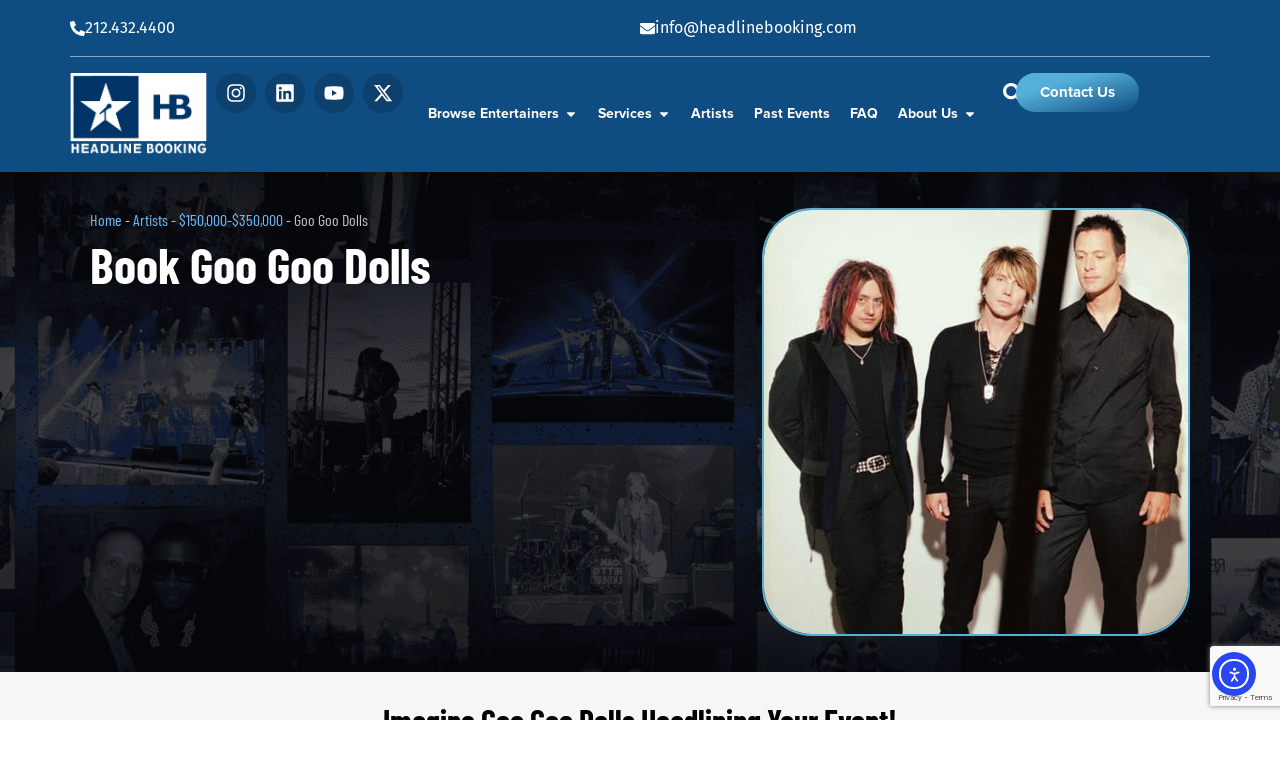

--- FILE ---
content_type: text/html; charset=UTF-8
request_url: https://headlinebooking.com/artists/goo-goo-dolls/
body_size: 28946
content:
<!doctype html>
<html lang="en-US" prefix="og: https://ogp.me/ns#">
<head>
	<meta charset="UTF-8">
	<meta name="viewport" content="width=device-width, initial-scale=1">
	<link rel="profile" href="https://gmpg.org/xfn/11">
	
<!-- Search Engine Optimization by Rank Math PRO - https://rankmath.com/ -->
<title>Goo Goo Dolls - Headline Booking</title>
<meta name="description" content="To book Goo Goo Dolls or another artist for your private party, corporate event, fundraiser or other function, please fill out our Artist Request Form."/>
<meta name="robots" content="follow, index, noarchive, max-snippet:-1, max-video-preview:-1, max-image-preview:large"/>
<link rel="canonical" href="https://headlinebooking.com/artists/goo-goo-dolls/" />
<meta property="og:locale" content="en_US" />
<meta property="og:type" content="article" />
<meta property="og:title" content="Goo Goo Dolls - Headline Booking" />
<meta property="og:description" content="To book Goo Goo Dolls or another artist for your private party, corporate event, fundraiser or other function, please fill out our Artist Request Form." />
<meta property="og:url" content="https://headlinebooking.com/artists/goo-goo-dolls/" />
<meta property="og:site_name" content="Headline Booking" />
<meta property="og:updated_time" content="2025-02-14T15:21:33-05:00" />
<meta property="og:image" content="https://headlinebooking.com/wp-content/uploads/2025/01/Headline-Booking-new-logo.png" />
<meta property="og:image:secure_url" content="https://headlinebooking.com/wp-content/uploads/2025/01/Headline-Booking-new-logo.png" />
<meta property="og:image:width" content="1920" />
<meta property="og:image:height" content="1080" />
<meta property="og:image:alt" content="Headline Booking logo" />
<meta property="og:image:type" content="image/png" />
<meta name="twitter:card" content="summary_large_image" />
<meta name="twitter:title" content="Goo Goo Dolls - Headline Booking" />
<meta name="twitter:description" content="To book Goo Goo Dolls or another artist for your private party, corporate event, fundraiser or other function, please fill out our Artist Request Form." />
<meta name="twitter:image" content="https://headlinebooking.com/wp-content/uploads/2025/01/Headline-Booking-new-logo.png" />
<script type="application/ld+json" class="rank-math-schema-pro">{"@context":"https://schema.org","@graph":[{"@type":"BreadcrumbList","@id":"https://headlinebooking.com/artists/goo-goo-dolls/#breadcrumb","itemListElement":[{"@type":"ListItem","position":"1","item":{"@id":"https://headlinebooking.com","name":"Home"}},{"@type":"ListItem","position":"2","item":{"@id":"https://headlinebooking.com/artists/","name":"Artists"}},{"@type":"ListItem","position":"3","item":{"@id":"https://headlinebooking.com/genres/150k-350k/","name":"$150,000-$350,000"}},{"@type":"ListItem","position":"4","item":{"@id":"https://headlinebooking.com/artists/goo-goo-dolls/","name":"Goo Goo Dolls"}}]}]}</script>
<!-- /Rank Math WordPress SEO plugin -->

<link rel='dns-prefetch' href='//static.klaviyo.com' />
<link rel='dns-prefetch' href='//js.hs-scripts.com' />
<link rel='dns-prefetch' href='//cdn.elementor.com' />
<link rel="alternate" type="application/rss+xml" title="Headline Booking &raquo; Feed" href="https://headlinebooking.com/feed/" />
<link rel="alternate" type="application/rss+xml" title="Headline Booking &raquo; Comments Feed" href="https://headlinebooking.com/comments/feed/" />
<link rel="alternate" title="oEmbed (JSON)" type="application/json+oembed" href="https://headlinebooking.com/wp-json/oembed/1.0/embed?url=https%3A%2F%2Fheadlinebooking.com%2Fartists%2Fgoo-goo-dolls%2F" />
<link rel="alternate" title="oEmbed (XML)" type="text/xml+oembed" href="https://headlinebooking.com/wp-json/oembed/1.0/embed?url=https%3A%2F%2Fheadlinebooking.com%2Fartists%2Fgoo-goo-dolls%2F&#038;format=xml" />
<style id='wp-img-auto-sizes-contain-inline-css'>
img:is([sizes=auto i],[sizes^="auto," i]){contain-intrinsic-size:3000px 1500px}
/*# sourceURL=wp-img-auto-sizes-contain-inline-css */
</style>
<style id='wp-emoji-styles-inline-css'>

	img.wp-smiley, img.emoji {
		display: inline !important;
		border: none !important;
		box-shadow: none !important;
		height: 1em !important;
		width: 1em !important;
		margin: 0 0.07em !important;
		vertical-align: -0.1em !important;
		background: none !important;
		padding: 0 !important;
	}
/*# sourceURL=wp-emoji-styles-inline-css */
</style>
<link rel='stylesheet' id='wp-block-library-css' href='https://headlinebooking.com/wp-includes/css/dist/block-library/style.min.css?ver=6.9' media='all' />
<link rel='stylesheet' id='jet-engine-frontend-css' href='https://headlinebooking.com/wp-content/plugins/jet-engine/assets/css/frontend.css?ver=3.7.1.2' media='all' />
<style id='global-styles-inline-css'>
:root{--wp--preset--aspect-ratio--square: 1;--wp--preset--aspect-ratio--4-3: 4/3;--wp--preset--aspect-ratio--3-4: 3/4;--wp--preset--aspect-ratio--3-2: 3/2;--wp--preset--aspect-ratio--2-3: 2/3;--wp--preset--aspect-ratio--16-9: 16/9;--wp--preset--aspect-ratio--9-16: 9/16;--wp--preset--color--black: #000000;--wp--preset--color--cyan-bluish-gray: #abb8c3;--wp--preset--color--white: #ffffff;--wp--preset--color--pale-pink: #f78da7;--wp--preset--color--vivid-red: #cf2e2e;--wp--preset--color--luminous-vivid-orange: #ff6900;--wp--preset--color--luminous-vivid-amber: #fcb900;--wp--preset--color--light-green-cyan: #7bdcb5;--wp--preset--color--vivid-green-cyan: #00d084;--wp--preset--color--pale-cyan-blue: #8ed1fc;--wp--preset--color--vivid-cyan-blue: #0693e3;--wp--preset--color--vivid-purple: #9b51e0;--wp--preset--gradient--vivid-cyan-blue-to-vivid-purple: linear-gradient(135deg,rgb(6,147,227) 0%,rgb(155,81,224) 100%);--wp--preset--gradient--light-green-cyan-to-vivid-green-cyan: linear-gradient(135deg,rgb(122,220,180) 0%,rgb(0,208,130) 100%);--wp--preset--gradient--luminous-vivid-amber-to-luminous-vivid-orange: linear-gradient(135deg,rgb(252,185,0) 0%,rgb(255,105,0) 100%);--wp--preset--gradient--luminous-vivid-orange-to-vivid-red: linear-gradient(135deg,rgb(255,105,0) 0%,rgb(207,46,46) 100%);--wp--preset--gradient--very-light-gray-to-cyan-bluish-gray: linear-gradient(135deg,rgb(238,238,238) 0%,rgb(169,184,195) 100%);--wp--preset--gradient--cool-to-warm-spectrum: linear-gradient(135deg,rgb(74,234,220) 0%,rgb(151,120,209) 20%,rgb(207,42,186) 40%,rgb(238,44,130) 60%,rgb(251,105,98) 80%,rgb(254,248,76) 100%);--wp--preset--gradient--blush-light-purple: linear-gradient(135deg,rgb(255,206,236) 0%,rgb(152,150,240) 100%);--wp--preset--gradient--blush-bordeaux: linear-gradient(135deg,rgb(254,205,165) 0%,rgb(254,45,45) 50%,rgb(107,0,62) 100%);--wp--preset--gradient--luminous-dusk: linear-gradient(135deg,rgb(255,203,112) 0%,rgb(199,81,192) 50%,rgb(65,88,208) 100%);--wp--preset--gradient--pale-ocean: linear-gradient(135deg,rgb(255,245,203) 0%,rgb(182,227,212) 50%,rgb(51,167,181) 100%);--wp--preset--gradient--electric-grass: linear-gradient(135deg,rgb(202,248,128) 0%,rgb(113,206,126) 100%);--wp--preset--gradient--midnight: linear-gradient(135deg,rgb(2,3,129) 0%,rgb(40,116,252) 100%);--wp--preset--font-size--small: 13px;--wp--preset--font-size--medium: 20px;--wp--preset--font-size--large: 36px;--wp--preset--font-size--x-large: 42px;--wp--preset--spacing--20: 0.44rem;--wp--preset--spacing--30: 0.67rem;--wp--preset--spacing--40: 1rem;--wp--preset--spacing--50: 1.5rem;--wp--preset--spacing--60: 2.25rem;--wp--preset--spacing--70: 3.38rem;--wp--preset--spacing--80: 5.06rem;--wp--preset--shadow--natural: 6px 6px 9px rgba(0, 0, 0, 0.2);--wp--preset--shadow--deep: 12px 12px 50px rgba(0, 0, 0, 0.4);--wp--preset--shadow--sharp: 6px 6px 0px rgba(0, 0, 0, 0.2);--wp--preset--shadow--outlined: 6px 6px 0px -3px rgb(255, 255, 255), 6px 6px rgb(0, 0, 0);--wp--preset--shadow--crisp: 6px 6px 0px rgb(0, 0, 0);}:root { --wp--style--global--content-size: 800px;--wp--style--global--wide-size: 1200px; }:where(body) { margin: 0; }.wp-site-blocks > .alignleft { float: left; margin-right: 2em; }.wp-site-blocks > .alignright { float: right; margin-left: 2em; }.wp-site-blocks > .aligncenter { justify-content: center; margin-left: auto; margin-right: auto; }:where(.wp-site-blocks) > * { margin-block-start: 24px; margin-block-end: 0; }:where(.wp-site-blocks) > :first-child { margin-block-start: 0; }:where(.wp-site-blocks) > :last-child { margin-block-end: 0; }:root { --wp--style--block-gap: 24px; }:root :where(.is-layout-flow) > :first-child{margin-block-start: 0;}:root :where(.is-layout-flow) > :last-child{margin-block-end: 0;}:root :where(.is-layout-flow) > *{margin-block-start: 24px;margin-block-end: 0;}:root :where(.is-layout-constrained) > :first-child{margin-block-start: 0;}:root :where(.is-layout-constrained) > :last-child{margin-block-end: 0;}:root :where(.is-layout-constrained) > *{margin-block-start: 24px;margin-block-end: 0;}:root :where(.is-layout-flex){gap: 24px;}:root :where(.is-layout-grid){gap: 24px;}.is-layout-flow > .alignleft{float: left;margin-inline-start: 0;margin-inline-end: 2em;}.is-layout-flow > .alignright{float: right;margin-inline-start: 2em;margin-inline-end: 0;}.is-layout-flow > .aligncenter{margin-left: auto !important;margin-right: auto !important;}.is-layout-constrained > .alignleft{float: left;margin-inline-start: 0;margin-inline-end: 2em;}.is-layout-constrained > .alignright{float: right;margin-inline-start: 2em;margin-inline-end: 0;}.is-layout-constrained > .aligncenter{margin-left: auto !important;margin-right: auto !important;}.is-layout-constrained > :where(:not(.alignleft):not(.alignright):not(.alignfull)){max-width: var(--wp--style--global--content-size);margin-left: auto !important;margin-right: auto !important;}.is-layout-constrained > .alignwide{max-width: var(--wp--style--global--wide-size);}body .is-layout-flex{display: flex;}.is-layout-flex{flex-wrap: wrap;align-items: center;}.is-layout-flex > :is(*, div){margin: 0;}body .is-layout-grid{display: grid;}.is-layout-grid > :is(*, div){margin: 0;}body{padding-top: 0px;padding-right: 0px;padding-bottom: 0px;padding-left: 0px;}a:where(:not(.wp-element-button)){text-decoration: underline;}:root :where(.wp-element-button, .wp-block-button__link){background-color: #32373c;border-width: 0;color: #fff;font-family: inherit;font-size: inherit;font-style: inherit;font-weight: inherit;letter-spacing: inherit;line-height: inherit;padding-top: calc(0.667em + 2px);padding-right: calc(1.333em + 2px);padding-bottom: calc(0.667em + 2px);padding-left: calc(1.333em + 2px);text-decoration: none;text-transform: inherit;}.has-black-color{color: var(--wp--preset--color--black) !important;}.has-cyan-bluish-gray-color{color: var(--wp--preset--color--cyan-bluish-gray) !important;}.has-white-color{color: var(--wp--preset--color--white) !important;}.has-pale-pink-color{color: var(--wp--preset--color--pale-pink) !important;}.has-vivid-red-color{color: var(--wp--preset--color--vivid-red) !important;}.has-luminous-vivid-orange-color{color: var(--wp--preset--color--luminous-vivid-orange) !important;}.has-luminous-vivid-amber-color{color: var(--wp--preset--color--luminous-vivid-amber) !important;}.has-light-green-cyan-color{color: var(--wp--preset--color--light-green-cyan) !important;}.has-vivid-green-cyan-color{color: var(--wp--preset--color--vivid-green-cyan) !important;}.has-pale-cyan-blue-color{color: var(--wp--preset--color--pale-cyan-blue) !important;}.has-vivid-cyan-blue-color{color: var(--wp--preset--color--vivid-cyan-blue) !important;}.has-vivid-purple-color{color: var(--wp--preset--color--vivid-purple) !important;}.has-black-background-color{background-color: var(--wp--preset--color--black) !important;}.has-cyan-bluish-gray-background-color{background-color: var(--wp--preset--color--cyan-bluish-gray) !important;}.has-white-background-color{background-color: var(--wp--preset--color--white) !important;}.has-pale-pink-background-color{background-color: var(--wp--preset--color--pale-pink) !important;}.has-vivid-red-background-color{background-color: var(--wp--preset--color--vivid-red) !important;}.has-luminous-vivid-orange-background-color{background-color: var(--wp--preset--color--luminous-vivid-orange) !important;}.has-luminous-vivid-amber-background-color{background-color: var(--wp--preset--color--luminous-vivid-amber) !important;}.has-light-green-cyan-background-color{background-color: var(--wp--preset--color--light-green-cyan) !important;}.has-vivid-green-cyan-background-color{background-color: var(--wp--preset--color--vivid-green-cyan) !important;}.has-pale-cyan-blue-background-color{background-color: var(--wp--preset--color--pale-cyan-blue) !important;}.has-vivid-cyan-blue-background-color{background-color: var(--wp--preset--color--vivid-cyan-blue) !important;}.has-vivid-purple-background-color{background-color: var(--wp--preset--color--vivid-purple) !important;}.has-black-border-color{border-color: var(--wp--preset--color--black) !important;}.has-cyan-bluish-gray-border-color{border-color: var(--wp--preset--color--cyan-bluish-gray) !important;}.has-white-border-color{border-color: var(--wp--preset--color--white) !important;}.has-pale-pink-border-color{border-color: var(--wp--preset--color--pale-pink) !important;}.has-vivid-red-border-color{border-color: var(--wp--preset--color--vivid-red) !important;}.has-luminous-vivid-orange-border-color{border-color: var(--wp--preset--color--luminous-vivid-orange) !important;}.has-luminous-vivid-amber-border-color{border-color: var(--wp--preset--color--luminous-vivid-amber) !important;}.has-light-green-cyan-border-color{border-color: var(--wp--preset--color--light-green-cyan) !important;}.has-vivid-green-cyan-border-color{border-color: var(--wp--preset--color--vivid-green-cyan) !important;}.has-pale-cyan-blue-border-color{border-color: var(--wp--preset--color--pale-cyan-blue) !important;}.has-vivid-cyan-blue-border-color{border-color: var(--wp--preset--color--vivid-cyan-blue) !important;}.has-vivid-purple-border-color{border-color: var(--wp--preset--color--vivid-purple) !important;}.has-vivid-cyan-blue-to-vivid-purple-gradient-background{background: var(--wp--preset--gradient--vivid-cyan-blue-to-vivid-purple) !important;}.has-light-green-cyan-to-vivid-green-cyan-gradient-background{background: var(--wp--preset--gradient--light-green-cyan-to-vivid-green-cyan) !important;}.has-luminous-vivid-amber-to-luminous-vivid-orange-gradient-background{background: var(--wp--preset--gradient--luminous-vivid-amber-to-luminous-vivid-orange) !important;}.has-luminous-vivid-orange-to-vivid-red-gradient-background{background: var(--wp--preset--gradient--luminous-vivid-orange-to-vivid-red) !important;}.has-very-light-gray-to-cyan-bluish-gray-gradient-background{background: var(--wp--preset--gradient--very-light-gray-to-cyan-bluish-gray) !important;}.has-cool-to-warm-spectrum-gradient-background{background: var(--wp--preset--gradient--cool-to-warm-spectrum) !important;}.has-blush-light-purple-gradient-background{background: var(--wp--preset--gradient--blush-light-purple) !important;}.has-blush-bordeaux-gradient-background{background: var(--wp--preset--gradient--blush-bordeaux) !important;}.has-luminous-dusk-gradient-background{background: var(--wp--preset--gradient--luminous-dusk) !important;}.has-pale-ocean-gradient-background{background: var(--wp--preset--gradient--pale-ocean) !important;}.has-electric-grass-gradient-background{background: var(--wp--preset--gradient--electric-grass) !important;}.has-midnight-gradient-background{background: var(--wp--preset--gradient--midnight) !important;}.has-small-font-size{font-size: var(--wp--preset--font-size--small) !important;}.has-medium-font-size{font-size: var(--wp--preset--font-size--medium) !important;}.has-large-font-size{font-size: var(--wp--preset--font-size--large) !important;}.has-x-large-font-size{font-size: var(--wp--preset--font-size--x-large) !important;}
:root :where(.wp-block-pullquote){font-size: 1.5em;line-height: 1.6;}
/*# sourceURL=global-styles-inline-css */
</style>
<link rel='stylesheet' id='wpa-css-css' href='https://headlinebooking.com/wp-content/plugins/honeypot/includes/css/wpa.css?ver=2.3.04' media='all' />
<link rel='stylesheet' id='ea11y-widget-fonts-css' href='https://headlinebooking.com/wp-content/plugins/pojo-accessibility/assets/build/fonts.css?ver=3.9.1' media='all' />
<link rel='stylesheet' id='ea11y-skip-link-css' href='https://headlinebooking.com/wp-content/plugins/pojo-accessibility/assets/build/skip-link.css?ver=3.9.1' media='all' />
<link rel='stylesheet' id='hello-elementor-css' href='https://headlinebooking.com/wp-content/themes/hello-elementor/assets/css/reset.css?ver=3.4.4' media='all' />
<link rel='stylesheet' id='hello-elementor-theme-style-css' href='https://headlinebooking.com/wp-content/themes/hello-elementor/assets/css/theme.css?ver=3.4.4' media='all' />
<link rel='stylesheet' id='hello-elementor-header-footer-css' href='https://headlinebooking.com/wp-content/themes/hello-elementor/assets/css/header-footer.css?ver=3.4.4' media='all' />
<link rel='stylesheet' id='elementor-frontend-css' href='https://headlinebooking.com/wp-content/plugins/elementor/assets/css/frontend.min.css?ver=3.33.4' media='all' />
<link rel='stylesheet' id='elementor-post-6-css' href='https://headlinebooking.com/wp-content/uploads/elementor/css/post-6.css?ver=1768422050' media='all' />
<link rel='stylesheet' id='elementor-post-12396-css' href='https://headlinebooking.com/wp-content/uploads/elementor/css/post-12396.css?ver=1768871245' media='all' />
<link rel='stylesheet' id='elementor-post-12584-css' href='https://headlinebooking.com/wp-content/uploads/elementor/css/post-12584.css?ver=1768422053' media='all' />
<link rel='stylesheet' id='elementor-post-12399-css' href='https://headlinebooking.com/wp-content/uploads/elementor/css/post-12399.css?ver=1768422052' media='all' />
<link rel='stylesheet' id='elementor-post-12403-css' href='https://headlinebooking.com/wp-content/uploads/elementor/css/post-12403.css?ver=1768422052' media='all' />
<link rel='stylesheet' id='jet-theme-core-frontend-styles-css' href='https://headlinebooking.com/wp-content/plugins/jet-theme-core/assets/css/frontend.css?ver=2.3.0.3' media='all' />
<link rel='stylesheet' id='widget-icon-box-css' href='https://headlinebooking.com/wp-content/plugins/elementor/assets/css/widget-icon-box.min.css?ver=3.33.4' media='all' />
<link rel='stylesheet' id='widget-image-css' href='https://headlinebooking.com/wp-content/plugins/elementor/assets/css/widget-image.min.css?ver=3.33.4' media='all' />
<link rel='stylesheet' id='e-animation-grow-css' href='https://headlinebooking.com/wp-content/plugins/elementor/assets/lib/animations/styles/e-animation-grow.min.css?ver=3.33.4' media='all' />
<link rel='stylesheet' id='widget-social-icons-css' href='https://headlinebooking.com/wp-content/plugins/elementor/assets/css/widget-social-icons.min.css?ver=3.33.4' media='all' />
<link rel='stylesheet' id='e-apple-webkit-css' href='https://headlinebooking.com/wp-content/plugins/elementor/assets/css/conditionals/apple-webkit.min.css?ver=3.33.4' media='all' />
<link rel='stylesheet' id='widget-icon-list-css' href='https://headlinebooking.com/wp-content/plugins/elementor/assets/css/widget-icon-list.min.css?ver=3.33.4' media='all' />
<link rel='stylesheet' id='widget-nested-tabs-css' href='https://headlinebooking.com/wp-content/plugins/elementor/assets/css/widget-nested-tabs.min.css?ver=3.33.4' media='all' />
<link rel='stylesheet' id='widget-nav-menu-css' href='https://headlinebooking.com/wp-content/plugins/elementor-pro/assets/css/widget-nav-menu.min.css?ver=3.33.2' media='all' />
<link rel='stylesheet' id='widget-nested-accordion-css' href='https://headlinebooking.com/wp-content/plugins/elementor/assets/css/widget-nested-accordion.min.css?ver=3.33.4' media='all' />
<link rel='stylesheet' id='widget-mega-menu-css' href='https://headlinebooking.com/wp-content/plugins/elementor-pro/assets/css/widget-mega-menu.min.css?ver=3.33.2' media='all' />
<link rel='stylesheet' id='widget-heading-css' href='https://headlinebooking.com/wp-content/plugins/elementor/assets/css/widget-heading.min.css?ver=3.33.4' media='all' />
<link rel='stylesheet' id='widget-divider-css' href='https://headlinebooking.com/wp-content/plugins/elementor/assets/css/widget-divider.min.css?ver=3.33.4' media='all' />
<link rel='stylesheet' id='widget-form-css' href='https://headlinebooking.com/wp-content/plugins/elementor-pro/assets/css/widget-form.min.css?ver=3.33.2' media='all' />
<link rel='stylesheet' id='elementor-post-8-css' href='https://headlinebooking.com/wp-content/uploads/elementor/css/post-8.css?ver=1768422054' media='all' />
<link rel='stylesheet' id='elementor-post-528-css' href='https://headlinebooking.com/wp-content/uploads/elementor/css/post-528.css?ver=1768422054' media='all' />
<link rel='stylesheet' id='hello-elementor-child-style-css' href='https://headlinebooking.com/wp-content/themes/hello-theme-child-master/style.css?ver=2.0.0' media='all' />
<link rel='stylesheet' id='eael-general-css' href='https://headlinebooking.com/wp-content/plugins/essential-addons-for-elementor-lite/assets/front-end/css/view/general.min.css?ver=6.5.4' media='all' />
<link rel='stylesheet' id='elementor-gf-local-barlowcondensed-css' href='https://headlinebooking.com/wp-content/uploads/elementor/google-fonts/css/barlowcondensed.css?ver=1742928214' media='all' />
<link rel='stylesheet' id='elementor-gf-local-firasans-css' href='https://headlinebooking.com/wp-content/uploads/elementor/google-fonts/css/firasans.css?ver=1742928215' media='all' />
<link rel='stylesheet' id='elementor-gf-local-barlow-css' href='https://headlinebooking.com/wp-content/uploads/elementor/google-fonts/css/barlow.css?ver=1742928216' media='all' />
<link rel='stylesheet' id='elementor-gf-local-roboto-css' href='https://headlinebooking.com/wp-content/uploads/elementor/google-fonts/css/roboto.css?ver=1742928218' media='all' />
<script src="https://headlinebooking.com/wp-includes/js/jquery/jquery.min.js?ver=3.7.1" id="jquery-core-js"></script>
<script src="https://headlinebooking.com/wp-includes/js/jquery/jquery-migrate.min.js?ver=3.4.1" id="jquery-migrate-js"></script>
<link rel="https://api.w.org/" href="https://headlinebooking.com/wp-json/" /><link rel="alternate" title="JSON" type="application/json" href="https://headlinebooking.com/wp-json/wp/v2/artists/13189" /><link rel="EditURI" type="application/rsd+xml" title="RSD" href="https://headlinebooking.com/xmlrpc.php?rsd" />
<meta name="generator" content="WordPress 6.9" />
<link rel='shortlink' href='https://headlinebooking.com/?p=13189' />
			<!-- DO NOT COPY THIS SNIPPET! Start of Page Analytics Tracking for HubSpot WordPress plugin v11.3.33-->
			<script class="hsq-set-content-id" data-content-id="blog-post">
				var _hsq = _hsq || [];
				_hsq.push(["setContentType", "blog-post"]);
			</script>
			<!-- DO NOT COPY THIS SNIPPET! End of Page Analytics Tracking for HubSpot WordPress plugin -->
			<meta name="ti-site-data" content="eyJyIjoiMTowITc6MCEzMDowIiwibyI6Imh0dHBzOlwvXC9oZWFkbGluZWJvb2tpbmcuY29tXC93cC1hZG1pblwvYWRtaW4tYWpheC5waHA/YWN0aW9uPXRpX29ubGluZV91c2Vyc19nb29nbGUmYW1wO3A9JTJGYXJ0aXN0cyUyRmdvby1nb28tZG9sbHMlMkYmYW1wO193cG5vbmNlPWMzMTc2NGIwYzgifQ==" /><meta name="generator" content="Elementor 3.33.4; features: e_font_icon_svg, additional_custom_breakpoints; settings: css_print_method-external, google_font-enabled, font_display-swap">
<link href="https://db.onlinewebfonts.com/c/72b6f2c9990bd3d37b8013a59ed78902?family=Proxima+Nova+Bold" rel="stylesheet">
<!-- Google tag (gtag.js) -->
<script async src="https://www.googletagmanager.com/gtag/js?id=G-BMHWPQT2ZH"></script>
<script>
  window.dataLayer = window.dataLayer || [];
  function gtag(){dataLayer.push(arguments);}
  gtag('js', new Date());

  gtag('config', 'G-BMHWPQT2ZH');
</script>
<script type='text/javascript'>
   (function (w, d, s, u, dbg) {
       var js, fjs = d.getElementsByTagName(s)[0];
       window.rdcndbg = dbg;
       js = d.createElement(s);
       js.async = true;
       js.src = u;
       fjs.parentNode.insertBefore(js, fjs);
    })(window, document, 'script', 'https://rdcdn.com/rtjs?aid=28818', false);
</script>
<link rel="icon" href="https://headlinebooking.com/wp-content/uploads/2025/01/HEadline-Booking-Logo-150x150.png" sizes="32x32" />
<link rel="icon" href="https://headlinebooking.com/wp-content/uploads/2025/01/HEadline-Booking-Logo.png" sizes="192x192" />
<link rel="apple-touch-icon" href="https://headlinebooking.com/wp-content/uploads/2025/01/HEadline-Booking-Logo.png" />
<meta name="msapplication-TileImage" content="https://headlinebooking.com/wp-content/uploads/2025/01/HEadline-Booking-Logo.png" />
		<style id="wp-custom-css">
			#gallery-1{
	display: flex;
 
}
#gallery-1 .gallery-item{
	padding:10px;
}

body {
	overflow-x: hidden;
}		</style>
		</head>
<body class="wp-singular artists-template-default single single-artists postid-13189 wp-custom-logo wp-embed-responsive wp-theme-hello-elementor wp-child-theme-hello-theme-child-master jet-theme-core jet-theme-core--has-template jet-theme-core--has-header jet-theme-core--has-body jet-theme-core--has-footer ally-default esm-default hello-elementor-default elementor-default elementor-kit-6">

		<script>
			const onSkipLinkClick = () => {
				const htmlElement = document.querySelector('html');

				htmlElement.style['scroll-behavior'] = 'smooth';

				setTimeout( () => htmlElement.style['scroll-behavior'] = null, 1000 );
			}
			document.addEventListener("DOMContentLoaded", () => {
				if (!document.querySelector('#content')) {
					document.querySelector('.ea11y-skip-to-content-link').remove();
				}
			});
		</script>
		<nav aria-label="Skip to content navigation">
			<a class="ea11y-skip-to-content-link"
				href="#content"
				tabindex="1"
				onclick="onSkipLinkClick()"
			>
				Skip to content
				<svg width="24" height="24" viewBox="0 0 24 24" fill="none" role="presentation">
					<path d="M18 6V12C18 12.7956 17.6839 13.5587 17.1213 14.1213C16.5587 14.6839 15.7956 15 15 15H5M5 15L9 11M5 15L9 19"
								stroke="black"
								stroke-width="1.5"
								stroke-linecap="round"
								stroke-linejoin="round"
					/>
				</svg>
			</a>
			<div class="ea11y-skip-to-content-backdrop"></div>
		</nav>

		

		<header data-elementor-type="header" data-elementor-id="8" class="elementor elementor-8 elementor-location-header" data-elementor-post-type="elementor_library">
			<header class="elementor-element elementor-element-c4c7f87 e-flex e-con-boxed e-con e-parent" data-id="c4c7f87" data-element_type="container" id="top-header" data-settings="{&quot;background_background&quot;:&quot;classic&quot;}">
					<div class="e-con-inner">
		<div class="elementor-element elementor-element-83b137a e-con-full elementor-hidden-mobile e-flex e-con e-child" data-id="83b137a" data-element_type="container">
		<div class="elementor-element elementor-element-a087046 e-con-full e-flex e-con e-child" data-id="a087046" data-element_type="container">
				<div class="elementor-element elementor-element-327dc10 elementor-position-left elementor-view-default elementor-mobile-position-top elementor-widget elementor-widget-icon-box" data-id="327dc10" data-element_type="widget" data-widget_type="icon-box.default">
				<div class="elementor-widget-container">
							<div class="elementor-icon-box-wrapper">

						<div class="elementor-icon-box-icon">
				<a href="tel:2124324400" class="elementor-icon" tabindex="-1" aria-label="212.432.4400">
				<svg aria-hidden="true" class="e-font-icon-svg e-fas-phone-alt" viewBox="0 0 512 512" xmlns="http://www.w3.org/2000/svg"><path d="M497.39 361.8l-112-48a24 24 0 0 0-28 6.9l-49.6 60.6A370.66 370.66 0 0 1 130.6 204.11l60.6-49.6a23.94 23.94 0 0 0 6.9-28l-48-112A24.16 24.16 0 0 0 122.6.61l-104 24A24 24 0 0 0 0 48c0 256.5 207.9 464 464 464a24 24 0 0 0 23.4-18.6l24-104a24.29 24.29 0 0 0-14.01-27.6z"></path></svg>				</a>
			</div>
			
						<div class="elementor-icon-box-content">

									<p class="elementor-icon-box-title">
						<a href="tel:2124324400" >
							212.432.4400						</a>
					</p>
				
				
			</div>
			
		</div>
						</div>
				</div>
				</div>
		<div class="elementor-element elementor-element-ee754a3 e-con-full e-flex e-con e-child" data-id="ee754a3" data-element_type="container">
				<div class="elementor-element elementor-element-a05869e elementor-position-left elementor-view-default elementor-mobile-position-top elementor-widget elementor-widget-icon-box" data-id="a05869e" data-element_type="widget" data-widget_type="icon-box.default">
				<div class="elementor-widget-container">
							<div class="elementor-icon-box-wrapper">

						<div class="elementor-icon-box-icon">
				<a href="mailto:info@headlinebooking.com" class="elementor-icon" tabindex="-1" aria-label="info@headlinebooking.com">
				<svg aria-hidden="true" class="e-font-icon-svg e-fas-envelope" viewBox="0 0 512 512" xmlns="http://www.w3.org/2000/svg"><path d="M502.3 190.8c3.9-3.1 9.7-.2 9.7 4.7V400c0 26.5-21.5 48-48 48H48c-26.5 0-48-21.5-48-48V195.6c0-5 5.7-7.8 9.7-4.7 22.4 17.4 52.1 39.5 154.1 113.6 21.1 15.4 56.7 47.8 92.2 47.6 35.7.3 72-32.8 92.3-47.6 102-74.1 131.6-96.3 154-113.7zM256 320c23.2.4 56.6-29.2 73.4-41.4 132.7-96.3 142.8-104.7 173.4-128.7 5.8-4.5 9.2-11.5 9.2-18.9v-19c0-26.5-21.5-48-48-48H48C21.5 64 0 85.5 0 112v19c0 7.4 3.4 14.3 9.2 18.9 30.6 23.9 40.7 32.4 173.4 128.7 16.8 12.2 50.2 41.8 73.4 41.4z"></path></svg>				</a>
			</div>
			
						<div class="elementor-icon-box-content">

									<p class="elementor-icon-box-title">
						<a href="mailto:info@headlinebooking.com" >
							info@headlinebooking.com						</a>
					</p>
				
				
			</div>
			
		</div>
						</div>
				</div>
				</div>
				</div>
		<div class="elementor-element elementor-element-949c649 e-con-full e-flex e-con e-child" data-id="949c649" data-element_type="container">
		<div class="elementor-element elementor-element-6a01222 e-con-full e-flex e-con e-child" data-id="6a01222" data-element_type="container">
				<div class="elementor-element elementor-element-37d3c81 elementor-widget elementor-widget-theme-site-logo elementor-widget-image" data-id="37d3c81" data-element_type="widget" data-widget_type="theme-site-logo.default">
				<div class="elementor-widget-container">
											<a href="https://headlinebooking.com">
			<img fetchpriority="high" width="582" height="353" src="https://headlinebooking.com/wp-content/uploads/2025/01/Headline-colors-flipped.png" class="attachment-full size-full wp-image-19042" alt="" srcset="https://headlinebooking.com/wp-content/uploads/2025/01/Headline-colors-flipped.png 582w, https://headlinebooking.com/wp-content/uploads/2025/01/Headline-colors-flipped-300x182.png 300w" sizes="(max-width: 582px) 100vw, 582px" />				</a>
											</div>
				</div>
				</div>
		<div class="elementor-element elementor-element-2641a7d e-con-full elementor-hidden-tablet elementor-hidden-mobile e-flex e-con e-child" data-id="2641a7d" data-element_type="container">
				<div class="elementor-element elementor-element-ddd90d9 elementor-shape-rounded elementor-grid-0 e-grid-align-center elementor-widget elementor-widget-social-icons" data-id="ddd90d9" data-element_type="widget" data-widget_type="social-icons.default">
				<div class="elementor-widget-container">
							<div class="elementor-social-icons-wrapper elementor-grid" role="list">
							<span class="elementor-grid-item" role="listitem">
					<a class="elementor-icon elementor-social-icon elementor-social-icon-instagram elementor-animation-grow elementor-repeater-item-bbf1923" href="https://www.instagram.com/headlinebooking/" target="_blank">
						<span class="elementor-screen-only">Instagram</span>
						<svg aria-hidden="true" class="e-font-icon-svg e-fab-instagram" viewBox="0 0 448 512" xmlns="http://www.w3.org/2000/svg"><path d="M224.1 141c-63.6 0-114.9 51.3-114.9 114.9s51.3 114.9 114.9 114.9S339 319.5 339 255.9 287.7 141 224.1 141zm0 189.6c-41.1 0-74.7-33.5-74.7-74.7s33.5-74.7 74.7-74.7 74.7 33.5 74.7 74.7-33.6 74.7-74.7 74.7zm146.4-194.3c0 14.9-12 26.8-26.8 26.8-14.9 0-26.8-12-26.8-26.8s12-26.8 26.8-26.8 26.8 12 26.8 26.8zm76.1 27.2c-1.7-35.9-9.9-67.7-36.2-93.9-26.2-26.2-58-34.4-93.9-36.2-37-2.1-147.9-2.1-184.9 0-35.8 1.7-67.6 9.9-93.9 36.1s-34.4 58-36.2 93.9c-2.1 37-2.1 147.9 0 184.9 1.7 35.9 9.9 67.7 36.2 93.9s58 34.4 93.9 36.2c37 2.1 147.9 2.1 184.9 0 35.9-1.7 67.7-9.9 93.9-36.2 26.2-26.2 34.4-58 36.2-93.9 2.1-37 2.1-147.8 0-184.8zM398.8 388c-7.8 19.6-22.9 34.7-42.6 42.6-29.5 11.7-99.5 9-132.1 9s-102.7 2.6-132.1-9c-19.6-7.8-34.7-22.9-42.6-42.6-11.7-29.5-9-99.5-9-132.1s-2.6-102.7 9-132.1c7.8-19.6 22.9-34.7 42.6-42.6 29.5-11.7 99.5-9 132.1-9s102.7-2.6 132.1 9c19.6 7.8 34.7 22.9 42.6 42.6 11.7 29.5 9 99.5 9 132.1s2.7 102.7-9 132.1z"></path></svg>					</a>
				</span>
							<span class="elementor-grid-item" role="listitem">
					<a class="elementor-icon elementor-social-icon elementor-social-icon-linkedin elementor-animation-grow elementor-repeater-item-c2f30b5" href="https://www.linkedin.com/in/matt-altman-57691b5/" target="_blank">
						<span class="elementor-screen-only">Linkedin</span>
						<svg aria-hidden="true" class="e-font-icon-svg e-fab-linkedin" viewBox="0 0 448 512" xmlns="http://www.w3.org/2000/svg"><path d="M416 32H31.9C14.3 32 0 46.5 0 64.3v383.4C0 465.5 14.3 480 31.9 480H416c17.6 0 32-14.5 32-32.3V64.3c0-17.8-14.4-32.3-32-32.3zM135.4 416H69V202.2h66.5V416zm-33.2-243c-21.3 0-38.5-17.3-38.5-38.5S80.9 96 102.2 96c21.2 0 38.5 17.3 38.5 38.5 0 21.3-17.2 38.5-38.5 38.5zm282.1 243h-66.4V312c0-24.8-.5-56.7-34.5-56.7-34.6 0-39.9 27-39.9 54.9V416h-66.4V202.2h63.7v29.2h.9c8.9-16.8 30.6-34.5 62.9-34.5 67.2 0 79.7 44.3 79.7 101.9V416z"></path></svg>					</a>
				</span>
							<span class="elementor-grid-item" role="listitem">
					<a class="elementor-icon elementor-social-icon elementor-social-icon-youtube elementor-animation-grow elementor-repeater-item-4d69aa6" href="https://www.youtube.com/@headlinebooking" target="_blank">
						<span class="elementor-screen-only">Youtube</span>
						<svg aria-hidden="true" class="e-font-icon-svg e-fab-youtube" viewBox="0 0 576 512" xmlns="http://www.w3.org/2000/svg"><path d="M549.655 124.083c-6.281-23.65-24.787-42.276-48.284-48.597C458.781 64 288 64 288 64S117.22 64 74.629 75.486c-23.497 6.322-42.003 24.947-48.284 48.597-11.412 42.867-11.412 132.305-11.412 132.305s0 89.438 11.412 132.305c6.281 23.65 24.787 41.5 48.284 47.821C117.22 448 288 448 288 448s170.78 0 213.371-11.486c23.497-6.321 42.003-24.171 48.284-47.821 11.412-42.867 11.412-132.305 11.412-132.305s0-89.438-11.412-132.305zm-317.51 213.508V175.185l142.739 81.205-142.739 81.201z"></path></svg>					</a>
				</span>
							<span class="elementor-grid-item" role="listitem">
					<a class="elementor-icon elementor-social-icon elementor-social-icon-x-twitter elementor-animation-grow elementor-repeater-item-2c8d6a5" href="https://x.com/HeadlineBooking" target="_blank">
						<span class="elementor-screen-only">X-twitter</span>
						<svg aria-hidden="true" class="e-font-icon-svg e-fab-x-twitter" viewBox="0 0 512 512" xmlns="http://www.w3.org/2000/svg"><path d="M389.2 48h70.6L305.6 224.2 487 464H345L233.7 318.6 106.5 464H35.8L200.7 275.5 26.8 48H172.4L272.9 180.9 389.2 48zM364.4 421.8h39.1L151.1 88h-42L364.4 421.8z"></path></svg>					</a>
				</span>
					</div>
						</div>
				</div>
				</div>
		<div class="elementor-element elementor-element-dfcf69c e-con-full e-flex e-con e-child" data-id="dfcf69c" data-element_type="container">
				<div class="elementor-element elementor-element-4aaf51f elementor-hidden-mobile e-full_width e-n-menu-layout-horizontal e-n-menu-tablet elementor-widget elementor-widget-n-menu" data-id="4aaf51f" data-element_type="widget" data-settings="{&quot;menu_items&quot;:[{&quot;item_title&quot;:&quot;Browse Entertainers&quot;,&quot;_id&quot;:&quot;3cdb7df&quot;,&quot;item_dropdown_content&quot;:&quot;yes&quot;,&quot;element_id&quot;:&quot;browse&quot;,&quot;item_link&quot;:{&quot;url&quot;:&quot;&quot;,&quot;is_external&quot;:&quot;&quot;,&quot;nofollow&quot;:&quot;&quot;,&quot;custom_attributes&quot;:&quot;&quot;},&quot;item_icon&quot;:{&quot;value&quot;:&quot;&quot;,&quot;library&quot;:&quot;&quot;},&quot;item_icon_active&quot;:null},{&quot;_id&quot;:&quot;42f26a5&quot;,&quot;item_title&quot;:&quot;Services&quot;,&quot;item_dropdown_content&quot;:&quot;yes&quot;,&quot;item_link&quot;:{&quot;url&quot;:&quot;&quot;,&quot;is_external&quot;:&quot;&quot;,&quot;nofollow&quot;:&quot;&quot;,&quot;custom_attributes&quot;:&quot;&quot;},&quot;item_icon&quot;:{&quot;value&quot;:&quot;&quot;,&quot;library&quot;:&quot;&quot;},&quot;item_icon_active&quot;:null,&quot;element_id&quot;:&quot;&quot;},{&quot;_id&quot;:&quot;35ca9a8&quot;,&quot;item_title&quot;:&quot;Artists&quot;,&quot;item_link&quot;:{&quot;url&quot;:&quot;\/our-artists\/&quot;,&quot;is_external&quot;:&quot;&quot;,&quot;nofollow&quot;:&quot;&quot;,&quot;custom_attributes&quot;:&quot;&quot;},&quot;item_dropdown_content&quot;:&quot;no&quot;,&quot;item_icon&quot;:{&quot;value&quot;:&quot;&quot;,&quot;library&quot;:&quot;&quot;},&quot;item_icon_active&quot;:null,&quot;element_id&quot;:&quot;&quot;},{&quot;item_title&quot;:&quot;Past Events&quot;,&quot;item_link&quot;:{&quot;url&quot;:&quot;\/past-events\/&quot;,&quot;is_external&quot;:&quot;&quot;,&quot;nofollow&quot;:&quot;&quot;,&quot;custom_attributes&quot;:&quot;&quot;},&quot;item_dropdown_content&quot;:&quot;&quot;,&quot;_id&quot;:&quot;a97296f&quot;,&quot;item_icon&quot;:{&quot;value&quot;:&quot;&quot;,&quot;library&quot;:&quot;&quot;},&quot;item_icon_active&quot;:null,&quot;element_id&quot;:&quot;&quot;},{&quot;item_title&quot;:&quot;FAQ&quot;,&quot;item_link&quot;:{&quot;url&quot;:&quot;\/faq\/&quot;,&quot;is_external&quot;:&quot;&quot;,&quot;nofollow&quot;:&quot;&quot;,&quot;custom_attributes&quot;:&quot;&quot;},&quot;_id&quot;:&quot;445ba11&quot;,&quot;item_dropdown_content&quot;:&quot;no&quot;,&quot;item_icon&quot;:{&quot;value&quot;:&quot;&quot;,&quot;library&quot;:&quot;&quot;},&quot;item_icon_active&quot;:null,&quot;element_id&quot;:&quot;&quot;},{&quot;item_title&quot;:&quot;About Us&quot;,&quot;_id&quot;:&quot;457c67e&quot;,&quot;item_link&quot;:{&quot;url&quot;:&quot;\/about\/&quot;,&quot;is_external&quot;:&quot;&quot;,&quot;nofollow&quot;:&quot;&quot;,&quot;custom_attributes&quot;:&quot;&quot;},&quot;item_dropdown_content&quot;:&quot;yes&quot;,&quot;item_icon&quot;:{&quot;value&quot;:&quot;&quot;,&quot;library&quot;:&quot;&quot;},&quot;item_icon_active&quot;:null,&quot;element_id&quot;:&quot;&quot;}],&quot;menu_item_title_distance_from_content&quot;:{&quot;unit&quot;:&quot;px&quot;,&quot;size&quot;:30,&quot;sizes&quot;:[]},&quot;item_position_horizontal_mobile&quot;:&quot;center&quot;,&quot;menu_item_title_distance_from_content_tablet&quot;:{&quot;unit&quot;:&quot;px&quot;,&quot;size&quot;:0,&quot;sizes&quot;:[]},&quot;content_width&quot;:&quot;full_width&quot;,&quot;item_layout&quot;:&quot;horizontal&quot;,&quot;open_on&quot;:&quot;hover&quot;,&quot;horizontal_scroll&quot;:&quot;disable&quot;,&quot;breakpoint_selector&quot;:&quot;tablet&quot;,&quot;menu_item_title_distance_from_content_mobile&quot;:{&quot;unit&quot;:&quot;px&quot;,&quot;size&quot;:&quot;&quot;,&quot;sizes&quot;:[]}}" data-widget_type="mega-menu.default">
				<div class="elementor-widget-container">
							<nav class="e-n-menu" data-widget-number="783" aria-label="Menu">
					<button class="e-n-menu-toggle" id="menu-toggle-783" aria-haspopup="true" aria-expanded="false" aria-controls="menubar-783" aria-label="Menu Toggle">
			<span class="e-n-menu-toggle-icon e-open">
				<svg class="e-font-icon-svg e-fas-bars" viewBox="0 0 448 512" xmlns="http://www.w3.org/2000/svg"><path d="M16 132h416c8.837 0 16-7.163 16-16V76c0-8.837-7.163-16-16-16H16C7.163 60 0 67.163 0 76v40c0 8.837 7.163 16 16 16zm0 160h416c8.837 0 16-7.163 16-16v-40c0-8.837-7.163-16-16-16H16c-8.837 0-16 7.163-16 16v40c0 8.837 7.163 16 16 16zm0 160h416c8.837 0 16-7.163 16-16v-40c0-8.837-7.163-16-16-16H16c-8.837 0-16 7.163-16 16v40c0 8.837 7.163 16 16 16z"></path></svg>			</span>
			<span class="e-n-menu-toggle-icon e-close">
				<svg class="e-font-icon-svg e-eicon-close" viewBox="0 0 1000 1000" xmlns="http://www.w3.org/2000/svg"><path d="M742 167L500 408 258 167C246 154 233 150 217 150 196 150 179 158 167 167 154 179 150 196 150 212 150 229 154 242 171 254L408 500 167 742C138 771 138 800 167 829 196 858 225 858 254 829L496 587 738 829C750 842 767 846 783 846 800 846 817 842 829 829 842 817 846 804 846 783 846 767 842 750 829 737L588 500 833 258C863 229 863 200 833 171 804 137 775 137 742 167Z"></path></svg>			</span>
		</button>
					<div class="e-n-menu-wrapper" id="menubar-783" aria-labelledby="menu-toggle-783">
				<ul class="e-n-menu-heading">
								<li class="e-n-menu-item">
				<div id="browse" class="e-n-menu-title">
					<div class="e-n-menu-title-container">												<span class="e-n-menu-title-text">
							Browse Entertainers						</span>
					</div>											<button id="e-n-menu-dropdown-icon-7831" class="e-n-menu-dropdown-icon e-focus" data-tab-index="1" aria-haspopup="true" aria-expanded="false" aria-controls="e-n-menu-content-7831" >
							<span class="e-n-menu-dropdown-icon-opened">
								<svg aria-hidden="true" class="e-font-icon-svg e-fas-caret-up" viewBox="0 0 320 512" xmlns="http://www.w3.org/2000/svg"><path d="M288.662 352H31.338c-17.818 0-26.741-21.543-14.142-34.142l128.662-128.662c7.81-7.81 20.474-7.81 28.284 0l128.662 128.662c12.6 12.599 3.676 34.142-14.142 34.142z"></path></svg>								<span class="elementor-screen-only">Close Browse Entertainers</span>
							</span>
							<span class="e-n-menu-dropdown-icon-closed">
								<svg aria-hidden="true" class="e-font-icon-svg e-fas-caret-down" viewBox="0 0 320 512" xmlns="http://www.w3.org/2000/svg"><path d="M31.3 192h257.3c17.8 0 26.7 21.5 14.1 34.1L174.1 354.8c-7.8 7.8-20.5 7.8-28.3 0L17.2 226.1C4.6 213.5 13.5 192 31.3 192z"></path></svg>								<span class="elementor-screen-only">Open Browse Entertainers</span>
							</span>
						</button>
									</div>
									<div class="e-n-menu-content">
						<div id="e-n-menu-content-7831" data-tab-index="1" aria-labelledby="e-n-menu-dropdown-icon-7831" class="elementor-element elementor-element-7b33e60 e-flex e-con-boxed e-con e-child" data-id="7b33e60" data-element_type="container">
					<div class="e-con-inner">
		<div class="elementor-element elementor-element-5e548cd e-con-full elementor-hidden-mobile e-flex e-con e-child" data-id="5e548cd" data-element_type="container">
		<div class="elementor-element elementor-element-3785b82 e-con-full e-flex e-con e-child" data-id="3785b82" data-element_type="container">
				<div class="elementor-element elementor-element-d3b5937 elementor-hidden-mobile e-n-tabs-mobile elementor-widget elementor-widget-n-tabs" data-id="d3b5937" data-element_type="widget" data-widget_type="nested-tabs.default">
				<div class="elementor-widget-container">
							<div class="e-n-tabs" data-widget-number="221993271" aria-label="Tabs. Open items with Enter or Space, close with Escape and navigate using the Arrow keys.">
			<div class="e-n-tabs-heading" role="tablist">
					<button id="e-n-tab-title-2219932711" data-tab-title-id="e-n-tab-title-2219932711" class="e-n-tab-title" aria-selected="true" data-tab-index="1" role="tab" tabindex="0" aria-controls="e-n-tab-content-2219932711" style="--n-tabs-title-order: 1;">
					<span class="e-n-tab-icon">
			<svg aria-hidden="true" class="e-font-icon-svg e-fas-chevron-circle-down" viewBox="0 0 512 512" xmlns="http://www.w3.org/2000/svg"><path d="M504 256c0 137-111 248-248 248S8 393 8 256 119 8 256 8s248 111 248 248zM273 369.9l135.5-135.5c9.4-9.4 9.4-24.6 0-33.9l-17-17c-9.4-9.4-24.6-9.4-33.9 0L256 285.1 154.4 183.5c-9.4-9.4-24.6-9.4-33.9 0l-17 17c-9.4 9.4-9.4 24.6 0 33.9L239 369.9c9.4 9.4 24.6 9.4 34 0z"></path></svg>			<svg aria-hidden="true" class="e-font-icon-svg e-fas-chevron-circle-right" viewBox="0 0 512 512" xmlns="http://www.w3.org/2000/svg"><path d="M256 8c137 0 248 111 248 248S393 504 256 504 8 393 8 256 119 8 256 8zm113.9 231L234.4 103.5c-9.4-9.4-24.6-9.4-33.9 0l-17 17c-9.4 9.4-9.4 24.6 0 33.9L285.1 256 183.5 357.6c-9.4 9.4-9.4 24.6 0 33.9l17 17c9.4 9.4 24.6 9.4 33.9 0L369.9 273c9.4-9.4 9.4-24.6 0-34z"></path></svg>		</span>
					<span class="e-n-tab-title-text">
				By Category			</span>
		</button>
				<button id="e-n-tab-title-2219932712" data-tab-title-id="e-n-tab-title-2219932712" class="e-n-tab-title" aria-selected="false" data-tab-index="2" role="tab" tabindex="-1" aria-controls="e-n-tab-content-2219932712" style="--n-tabs-title-order: 2;">
					<span class="e-n-tab-icon">
			<svg aria-hidden="true" class="e-font-icon-svg e-fas-chevron-circle-down" viewBox="0 0 512 512" xmlns="http://www.w3.org/2000/svg"><path d="M504 256c0 137-111 248-248 248S8 393 8 256 119 8 256 8s248 111 248 248zM273 369.9l135.5-135.5c9.4-9.4 9.4-24.6 0-33.9l-17-17c-9.4-9.4-24.6-9.4-33.9 0L256 285.1 154.4 183.5c-9.4-9.4-24.6-9.4-33.9 0l-17 17c-9.4 9.4-9.4 24.6 0 33.9L239 369.9c9.4 9.4 24.6 9.4 34 0z"></path></svg>			<svg aria-hidden="true" class="e-font-icon-svg e-fas-chevron-circle-right" viewBox="0 0 512 512" xmlns="http://www.w3.org/2000/svg"><path d="M256 8c137 0 248 111 248 248S393 504 256 504 8 393 8 256 119 8 256 8zm113.9 231L234.4 103.5c-9.4-9.4-24.6-9.4-33.9 0l-17 17c-9.4 9.4-9.4 24.6 0 33.9L285.1 256 183.5 357.6c-9.4 9.4-9.4 24.6 0 33.9l17 17c9.4 9.4 24.6 9.4 33.9 0L369.9 273c9.4-9.4 9.4-24.6 0-34z"></path></svg>		</span>
					<span class="e-n-tab-title-text">
				By Budget			</span>
		</button>
					</div>
			<div class="e-n-tabs-content">
				<div id="e-n-tab-content-2219932711" role="tabpanel" aria-labelledby="e-n-tab-title-2219932711" data-tab-index="1" style="--n-tabs-title-order: 1;" class="e-active elementor-element elementor-element-4adb275 e-con-full e-grid e-con e-child" data-id="4adb275" data-element_type="container">
		<div class="elementor-element elementor-element-9580921 e-con-full e-flex e-con e-child" data-id="9580921" data-element_type="container">
				<div class="elementor-element elementor-element-52e1ef1 elementor-align-justify elementor-widget elementor-widget-button" data-id="52e1ef1" data-element_type="widget" data-widget_type="button.default">
				<div class="elementor-widget-container">
									<div class="elementor-button-wrapper">
					<a class="elementor-button elementor-button-link elementor-size-sm elementor-animation-grow" href="/genres/book-adult-contemporary-artists/">
						<span class="elementor-button-content-wrapper">
									<span class="elementor-button-text">Adult Contemporary</span>
					</span>
					</a>
				</div>
								</div>
				</div>
				<div class="elementor-element elementor-element-171615a elementor-widget elementor-widget-image" data-id="171615a" data-element_type="widget" data-widget_type="image.default">
				<div class="elementor-widget-container">
																<a href="/genres/book-adult-contemporary-artists/">
							<img width="2560" height="1920" src="https://headlinebooking.com/wp-content/uploads/2025/01/gold-awars-02-scaled.jpg" class="attachment-full size-full wp-image-15854" alt="" srcset="https://headlinebooking.com/wp-content/uploads/2025/01/gold-awars-02-scaled.jpg 2560w, https://headlinebooking.com/wp-content/uploads/2025/01/gold-awars-02-300x225.jpg 300w, https://headlinebooking.com/wp-content/uploads/2025/01/gold-awars-02-1024x768.jpg 1024w, https://headlinebooking.com/wp-content/uploads/2025/01/gold-awars-02-768x576.jpg 768w, https://headlinebooking.com/wp-content/uploads/2025/01/gold-awars-02-1536x1152.jpg 1536w, https://headlinebooking.com/wp-content/uploads/2025/01/gold-awars-02-2048x1536.jpg 2048w" sizes="(max-width: 2560px) 100vw, 2560px" />								</a>
															</div>
				</div>
				</div>
		<div class="elementor-element elementor-element-e39af54 e-con-full e-flex e-con e-child" data-id="e39af54" data-element_type="container">
				<div class="elementor-element elementor-element-bd75c69 elementor-align-justify elementor-widget elementor-widget-button" data-id="bd75c69" data-element_type="widget" data-widget_type="button.default">
				<div class="elementor-widget-container">
									<div class="elementor-button-wrapper">
					<a class="elementor-button elementor-button-link elementor-size-sm elementor-animation-grow" href="/genres/book-blues-jazz-artists/">
						<span class="elementor-button-content-wrapper">
									<span class="elementor-button-text">Blues &amp; Jazz</span>
					</span>
					</a>
				</div>
								</div>
				</div>
				<div class="elementor-element elementor-element-0f55b4a elementor-widget elementor-widget-image" data-id="0f55b4a" data-element_type="widget" data-widget_type="image.default">
				<div class="elementor-widget-container">
																<a href="/genres/book-blues-jazz-artists/">
							<img width="2560" height="1358" src="https://headlinebooking.com/wp-content/uploads/2025/02/HOB-Stages-scaled.jpg" class="attachment-full size-full wp-image-16957" alt="" srcset="https://headlinebooking.com/wp-content/uploads/2025/02/HOB-Stages-scaled.jpg 2560w, https://headlinebooking.com/wp-content/uploads/2025/02/HOB-Stages-300x159.jpg 300w, https://headlinebooking.com/wp-content/uploads/2025/02/HOB-Stages-1024x543.jpg 1024w, https://headlinebooking.com/wp-content/uploads/2025/02/HOB-Stages-768x407.jpg 768w, https://headlinebooking.com/wp-content/uploads/2025/02/HOB-Stages-1536x815.jpg 1536w, https://headlinebooking.com/wp-content/uploads/2025/02/HOB-Stages-2048x1086.jpg 2048w" sizes="(max-width: 2560px) 100vw, 2560px" />								</a>
															</div>
				</div>
				</div>
		<div class="elementor-element elementor-element-13a7a14 e-con-full e-flex e-con e-child" data-id="13a7a14" data-element_type="container">
				<div class="elementor-element elementor-element-57a2ea9 elementor-align-justify elementor-widget elementor-widget-button" data-id="57a2ea9" data-element_type="widget" data-widget_type="button.default">
				<div class="elementor-widget-container">
									<div class="elementor-button-wrapper">
					<a class="elementor-button elementor-button-link elementor-size-sm elementor-animation-grow" href="/genres/book-comedians/">
						<span class="elementor-button-content-wrapper">
									<span class="elementor-button-text">Comedians</span>
					</span>
					</a>
				</div>
								</div>
				</div>
				<div class="elementor-element elementor-element-e7f87f4 elementor-widget elementor-widget-image" data-id="e7f87f4" data-element_type="widget" data-widget_type="image.default">
				<div class="elementor-widget-container">
																<a href="/genres/book-comedians/">
							<img loading="lazy" width="2560" height="1920" src="https://headlinebooking.com/wp-content/uploads/2025/02/Jay-Leno-Newport-Beach-CA-01-scaled.jpg" class="attachment-full size-full wp-image-15932" alt="" srcset="https://headlinebooking.com/wp-content/uploads/2025/02/Jay-Leno-Newport-Beach-CA-01-scaled.jpg 2560w, https://headlinebooking.com/wp-content/uploads/2025/02/Jay-Leno-Newport-Beach-CA-01-300x225.jpg 300w, https://headlinebooking.com/wp-content/uploads/2025/02/Jay-Leno-Newport-Beach-CA-01-1024x768.jpg 1024w, https://headlinebooking.com/wp-content/uploads/2025/02/Jay-Leno-Newport-Beach-CA-01-768x576.jpg 768w, https://headlinebooking.com/wp-content/uploads/2025/02/Jay-Leno-Newport-Beach-CA-01-1536x1152.jpg 1536w, https://headlinebooking.com/wp-content/uploads/2025/02/Jay-Leno-Newport-Beach-CA-01-2048x1536.jpg 2048w" sizes="(max-width: 2560px) 100vw, 2560px" />								</a>
															</div>
				</div>
				</div>
		<div class="elementor-element elementor-element-d9b914d e-con-full e-flex e-con e-child" data-id="d9b914d" data-element_type="container">
				<div class="elementor-element elementor-element-a6bcb93 elementor-align-justify elementor-widget elementor-widget-button" data-id="a6bcb93" data-element_type="widget" data-widget_type="button.default">
				<div class="elementor-widget-container">
									<div class="elementor-button-wrapper">
					<a class="elementor-button elementor-button-link elementor-size-sm elementor-animation-grow" href="/genres/book-country-music-artists/">
						<span class="elementor-button-content-wrapper">
									<span class="elementor-button-text">Country</span>
					</span>
					</a>
				</div>
								</div>
				</div>
				<div class="elementor-element elementor-element-b178039 elementor-widget elementor-widget-image" data-id="b178039" data-element_type="widget" data-widget_type="image.default">
				<div class="elementor-widget-container">
																<a href="/genres/book-country-music-artists/">
							<img loading="lazy" width="2560" height="1276" src="https://headlinebooking.com/wp-content/uploads/2025/02/Willie-Nelson-Waite-Park-01-scaled-e1740578394346.jpg" class="attachment-full size-full wp-image-15978" alt="" srcset="https://headlinebooking.com/wp-content/uploads/2025/02/Willie-Nelson-Waite-Park-01-scaled-e1740578394346.jpg 2560w, https://headlinebooking.com/wp-content/uploads/2025/02/Willie-Nelson-Waite-Park-01-scaled-e1740578394346-300x150.jpg 300w, https://headlinebooking.com/wp-content/uploads/2025/02/Willie-Nelson-Waite-Park-01-scaled-e1740578394346-1024x510.jpg 1024w, https://headlinebooking.com/wp-content/uploads/2025/02/Willie-Nelson-Waite-Park-01-scaled-e1740578394346-768x383.jpg 768w, https://headlinebooking.com/wp-content/uploads/2025/02/Willie-Nelson-Waite-Park-01-scaled-e1740578394346-1536x766.jpg 1536w, https://headlinebooking.com/wp-content/uploads/2025/02/Willie-Nelson-Waite-Park-01-scaled-e1740578394346-2048x1021.jpg 2048w" sizes="(max-width: 2560px) 100vw, 2560px" />								</a>
															</div>
				</div>
				</div>
		<div class="elementor-element elementor-element-cc10b5b e-con-full e-flex e-con e-child" data-id="cc10b5b" data-element_type="container">
				<div class="elementor-element elementor-element-72f6201 elementor-align-justify elementor-widget elementor-widget-button" data-id="72f6201" data-element_type="widget" data-widget_type="button.default">
				<div class="elementor-widget-container">
									<div class="elementor-button-wrapper">
					<a class="elementor-button elementor-button-link elementor-size-sm elementor-animation-grow" href="/genres/book-hip-hop-artists/">
						<span class="elementor-button-content-wrapper">
									<span class="elementor-button-text">Hip Hop</span>
					</span>
					</a>
				</div>
								</div>
				</div>
				<div class="elementor-element elementor-element-06c5937 elementor-widget elementor-widget-image" data-id="06c5937" data-element_type="widget" data-widget_type="image.default">
				<div class="elementor-widget-container">
																<a href="/genres/book-hip-hop-artists/">
							<img loading="lazy" width="640" height="302" src="https://headlinebooking.com/wp-content/uploads/2025/02/DMC.jpg" class="attachment-full size-full wp-image-16298" alt="" srcset="https://headlinebooking.com/wp-content/uploads/2025/02/DMC.jpg 640w, https://headlinebooking.com/wp-content/uploads/2025/02/DMC-300x142.jpg 300w" sizes="(max-width: 640px) 100vw, 640px" />								</a>
															</div>
				</div>
				</div>
		<div class="elementor-element elementor-element-9b65d7d e-con-full e-flex e-con e-child" data-id="9b65d7d" data-element_type="container">
				<div class="elementor-element elementor-element-45cfe1b elementor-align-justify elementor-widget elementor-widget-button" data-id="45cfe1b" data-element_type="widget" data-widget_type="button.default">
				<div class="elementor-widget-container">
									<div class="elementor-button-wrapper">
					<a class="elementor-button elementor-button-link elementor-size-sm elementor-animation-grow" href="/genres/book-pop-disco-artists/">
						<span class="elementor-button-content-wrapper">
									<span class="elementor-button-text">Pop &amp; Disco</span>
					</span>
					</a>
				</div>
								</div>
				</div>
				<div class="elementor-element elementor-element-b594dad elementor-widget elementor-widget-image" data-id="b594dad" data-element_type="widget" data-widget_type="image.default">
				<div class="elementor-widget-container">
																<a href="/genres/book-pop-disco-artists/">
							<img loading="lazy" width="1093" height="1318" src="https://headlinebooking.com/wp-content/uploads/2025/02/pexels-cottonbro-3379129-e1738939536629.jpg" class="attachment-full size-full wp-image-16307" alt="" srcset="https://headlinebooking.com/wp-content/uploads/2025/02/pexels-cottonbro-3379129-e1738939536629.jpg 1093w, https://headlinebooking.com/wp-content/uploads/2025/02/pexels-cottonbro-3379129-e1738939536629-249x300.jpg 249w, https://headlinebooking.com/wp-content/uploads/2025/02/pexels-cottonbro-3379129-e1738939536629-849x1024.jpg 849w, https://headlinebooking.com/wp-content/uploads/2025/02/pexels-cottonbro-3379129-e1738939536629-768x926.jpg 768w" sizes="(max-width: 1093px) 100vw, 1093px" />								</a>
															</div>
				</div>
				</div>
		<div class="elementor-element elementor-element-289969b e-con-full e-flex e-con e-child" data-id="289969b" data-element_type="container">
				<div class="elementor-element elementor-element-0263433 elementor-align-justify elementor-widget elementor-widget-button" data-id="0263433" data-element_type="widget" data-widget_type="button.default">
				<div class="elementor-widget-container">
									<div class="elementor-button-wrapper">
					<a class="elementor-button elementor-button-link elementor-size-sm elementor-animation-grow" href="/genres/book-rbsoul-artists/">
						<span class="elementor-button-content-wrapper">
									<span class="elementor-button-text">R&amp;B / Soul</span>
					</span>
					</a>
				</div>
								</div>
				</div>
				<div class="elementor-element elementor-element-bab7bf2 elementor-widget elementor-widget-image" data-id="bab7bf2" data-element_type="widget" data-widget_type="image.default">
				<div class="elementor-widget-container">
																<a href="/genres/book-rbsoul-artists/">
							<img loading="lazy" width="2560" height="1920" src="https://headlinebooking.com/wp-content/uploads/2025/02/Blues-Brothers-Wilmington-DE-01-scaled.jpg" class="attachment-full size-full wp-image-15935" alt="" srcset="https://headlinebooking.com/wp-content/uploads/2025/02/Blues-Brothers-Wilmington-DE-01-scaled.jpg 2560w, https://headlinebooking.com/wp-content/uploads/2025/02/Blues-Brothers-Wilmington-DE-01-300x225.jpg 300w, https://headlinebooking.com/wp-content/uploads/2025/02/Blues-Brothers-Wilmington-DE-01-1024x768.jpg 1024w, https://headlinebooking.com/wp-content/uploads/2025/02/Blues-Brothers-Wilmington-DE-01-768x576.jpg 768w, https://headlinebooking.com/wp-content/uploads/2025/02/Blues-Brothers-Wilmington-DE-01-1536x1152.jpg 1536w, https://headlinebooking.com/wp-content/uploads/2025/02/Blues-Brothers-Wilmington-DE-01-2048x1536.jpg 2048w" sizes="(max-width: 2560px) 100vw, 2560px" />								</a>
															</div>
				</div>
				</div>
		<div class="elementor-element elementor-element-332bff1 e-con-full e-flex e-con e-child" data-id="332bff1" data-element_type="container">
				<div class="elementor-element elementor-element-781219e elementor-align-justify elementor-widget elementor-widget-button" data-id="781219e" data-element_type="widget" data-widget_type="button.default">
				<div class="elementor-widget-container">
									<div class="elementor-button-wrapper">
					<a class="elementor-button elementor-button-link elementor-size-sm elementor-animation-grow" href="/genres/book-rock-artists/">
						<span class="elementor-button-content-wrapper">
									<span class="elementor-button-text">Rock</span>
					</span>
					</a>
				</div>
								</div>
				</div>
				<div class="elementor-element elementor-element-8306df9 elementor-widget elementor-widget-image" data-id="8306df9" data-element_type="widget" data-widget_type="image.default">
				<div class="elementor-widget-container">
																<a href="/genres/book-rock-artists/">
							<img loading="lazy" width="2560" height="1920" src="https://headlinebooking.com/wp-content/uploads/2025/02/Joan-Jett-and-The-Blackhearts-Irlando-FL-01-scaled.jpg" class="attachment-full size-full wp-image-15889" alt="" srcset="https://headlinebooking.com/wp-content/uploads/2025/02/Joan-Jett-and-The-Blackhearts-Irlando-FL-01-scaled.jpg 2560w, https://headlinebooking.com/wp-content/uploads/2025/02/Joan-Jett-and-The-Blackhearts-Irlando-FL-01-300x225.jpg 300w, https://headlinebooking.com/wp-content/uploads/2025/02/Joan-Jett-and-The-Blackhearts-Irlando-FL-01-1024x768.jpg 1024w, https://headlinebooking.com/wp-content/uploads/2025/02/Joan-Jett-and-The-Blackhearts-Irlando-FL-01-768x576.jpg 768w, https://headlinebooking.com/wp-content/uploads/2025/02/Joan-Jett-and-The-Blackhearts-Irlando-FL-01-1536x1152.jpg 1536w, https://headlinebooking.com/wp-content/uploads/2025/02/Joan-Jett-and-The-Blackhearts-Irlando-FL-01-2048x1536.jpg 2048w" sizes="(max-width: 2560px) 100vw, 2560px" />								</a>
															</div>
				</div>
				</div>
				</div>
		<div id="e-n-tab-content-2219932712" role="tabpanel" aria-labelledby="e-n-tab-title-2219932712" data-tab-index="2" style="--n-tabs-title-order: 2;" class=" elementor-element elementor-element-294317a e-con-full e-flex e-con e-child" data-id="294317a" data-element_type="container">
				<div class="elementor-element elementor-element-9a59c86 elementor-widget__width-inherit elementor-align-center elementor-icon-list--layout-traditional elementor-list-item-link-full_width elementor-widget elementor-widget-icon-list" data-id="9a59c86" data-element_type="widget" data-widget_type="icon-list.default">
				<div class="elementor-widget-container">
							<ul class="elementor-icon-list-items">
							<li class="elementor-icon-list-item">
											<a href="/genres/50k-150k/">

											<span class="elementor-icon-list-text">$50,000 - $150,000</span>
											</a>
									</li>
								<li class="elementor-icon-list-item">
											<a href="/genres/150k-350k/">

											<span class="elementor-icon-list-text">$150,000-$350,000</span>
											</a>
									</li>
								<li class="elementor-icon-list-item">
											<a href="/genres/350k-750k/">

											<span class="elementor-icon-list-text">$350,000-$750,000</span>
											</a>
									</li>
								<li class="elementor-icon-list-item">
											<a href="/genres/750k/">

											<span class="elementor-icon-list-text">$750,000 +</span>
											</a>
									</li>
						</ul>
						</div>
				</div>
				</div>
					</div>
		</div>
						</div>
				</div>
				</div>
		<div class="elementor-element elementor-element-6a7dddb e-con-full e-flex e-con e-child" data-id="6a7dddb" data-element_type="container">
				<div class="elementor-element elementor-element-dd2a6e5 elementor-widget elementor-widget-text-editor" data-id="dd2a6e5" data-element_type="widget" data-widget_type="text-editor.default">
				<div class="elementor-widget-container">
									<p>Contact us to discuss the details of your event, which talent you’re looking to book, and what we can do to create an unforgettable experience.</p>								</div>
				</div>
				<div class="elementor-element elementor-element-cba5e0f elementor-align-center elementor-widget__width-initial elementor-widget elementor-widget-button" data-id="cba5e0f" data-element_type="widget" data-widget_type="button.default">
				<div class="elementor-widget-container">
									<div class="elementor-button-wrapper">
					<a class="elementor-button elementor-button-link elementor-size-sm" href="/contact/">
						<span class="elementor-button-content-wrapper">
									<span class="elementor-button-text">Let's Get Started</span>
					</span>
					</a>
				</div>
								</div>
				</div>
				</div>
				</div>
		<div class="elementor-element elementor-element-aeed477 e-con-full elementor-hidden-desktop elementor-hidden-tablet e-flex e-con e-child" data-id="aeed477" data-element_type="container" data-settings="{&quot;background_background&quot;:&quot;classic&quot;}">
				<div class="elementor-element elementor-element-5eeb367 elementor-widget elementor-widget-n-accordion" data-id="5eeb367" data-element_type="widget" data-settings="{&quot;default_state&quot;:&quot;expanded&quot;,&quot;max_items_expended&quot;:&quot;one&quot;,&quot;n_accordion_animation_duration&quot;:{&quot;unit&quot;:&quot;ms&quot;,&quot;size&quot;:400,&quot;sizes&quot;:[]}}" data-widget_type="nested-accordion.default">
				<div class="elementor-widget-container">
							<div class="e-n-accordion" aria-label="Accordion. Open links with Enter or Space, close with Escape, and navigate with Arrow Keys">
						<details id="e-n-accordion-item-9950" class="e-n-accordion-item" open>
				<summary class="e-n-accordion-item-title" data-accordion-index="1" tabindex="0" aria-expanded="true" aria-controls="e-n-accordion-item-9950" >
					<span class='e-n-accordion-item-title-header'><div class="e-n-accordion-item-title-text"> By Category </div></span>
							<span class='e-n-accordion-item-title-icon'>
			<span class='e-opened' ><svg aria-hidden="true" class="e-font-icon-svg e-fas-chevron-circle-up" viewBox="0 0 512 512" xmlns="http://www.w3.org/2000/svg"><path d="M8 256C8 119 119 8 256 8s248 111 248 248-111 248-248 248S8 393 8 256zm231-113.9L103.5 277.6c-9.4 9.4-9.4 24.6 0 33.9l17 17c9.4 9.4 24.6 9.4 33.9 0L256 226.9l101.6 101.6c9.4 9.4 24.6 9.4 33.9 0l17-17c9.4-9.4 9.4-24.6 0-33.9L273 142.1c-9.4-9.4-24.6-9.4-34 0z"></path></svg></span>
			<span class='e-closed'><svg aria-hidden="true" class="e-font-icon-svg e-fas-chevron-circle-right" viewBox="0 0 512 512" xmlns="http://www.w3.org/2000/svg"><path d="M256 8c137 0 248 111 248 248S393 504 256 504 8 393 8 256 119 8 256 8zm113.9 231L234.4 103.5c-9.4-9.4-24.6-9.4-33.9 0l-17 17c-9.4 9.4-9.4 24.6 0 33.9L285.1 256 183.5 357.6c-9.4 9.4-9.4 24.6 0 33.9l17 17c9.4 9.4 24.6 9.4 33.9 0L369.9 273c9.4-9.4 9.4-24.6 0-34z"></path></svg></span>
		</span>

						</summary>
				<div role="region" aria-labelledby="e-n-accordion-item-9950" class="elementor-element elementor-element-92bc4ac e-con-full e-flex e-con e-child" data-id="92bc4ac" data-element_type="container">
				<div class="elementor-element elementor-element-cf569c0 elementor-nav-menu--dropdown-none elementor-widget elementor-widget-nav-menu" data-id="cf569c0" data-element_type="widget" data-settings="{&quot;layout&quot;:&quot;vertical&quot;,&quot;submenu_icon&quot;:{&quot;value&quot;:&quot;&lt;svg aria-hidden=\&quot;true\&quot; class=\&quot;e-font-icon-svg e-fas-caret-down\&quot; viewBox=\&quot;0 0 320 512\&quot; xmlns=\&quot;http:\/\/www.w3.org\/2000\/svg\&quot;&gt;&lt;path d=\&quot;M31.3 192h257.3c17.8 0 26.7 21.5 14.1 34.1L174.1 354.8c-7.8 7.8-20.5 7.8-28.3 0L17.2 226.1C4.6 213.5 13.5 192 31.3 192z\&quot;&gt;&lt;\/path&gt;&lt;\/svg&gt;&quot;,&quot;library&quot;:&quot;fa-solid&quot;}}" data-widget_type="nav-menu.default">
				<div class="elementor-widget-container">
								<nav aria-label="Menu" class="elementor-nav-menu--main elementor-nav-menu__container elementor-nav-menu--layout-vertical e--pointer-background e--animation-fade">
				<ul id="menu-1-cf569c0" class="elementor-nav-menu sm-vertical"><li class="menu-item menu-item-type-taxonomy menu-item-object-genres menu-item-13461"><a href="https://headlinebooking.com/genres/book-adult-contemporary-artists/" class="elementor-item">Adult Contemporary</a></li>
<li class="menu-item menu-item-type-taxonomy menu-item-object-genres menu-item-13462"><a href="https://headlinebooking.com/genres/book-blues-jazz-artists/" class="elementor-item">Blues &amp; Jazz</a></li>
<li class="menu-item menu-item-type-taxonomy menu-item-object-genres menu-item-13463"><a href="https://headlinebooking.com/genres/book-comedians/" class="elementor-item">Comedians</a></li>
<li class="menu-item menu-item-type-taxonomy menu-item-object-genres menu-item-13464"><a href="https://headlinebooking.com/genres/book-country-music-artists/" class="elementor-item">Country</a></li>
<li class="menu-item menu-item-type-taxonomy menu-item-object-genres menu-item-13465"><a href="https://headlinebooking.com/genres/book-hip-hop-artists/" class="elementor-item">Hip Hop</a></li>
<li class="menu-item menu-item-type-taxonomy menu-item-object-genres menu-item-13466"><a href="https://headlinebooking.com/genres/book-pop-disco-artists/" class="elementor-item">Pop &amp; Disco</a></li>
<li class="menu-item menu-item-type-taxonomy menu-item-object-genres menu-item-13467"><a href="https://headlinebooking.com/genres/book-rbsoul-artists/" class="elementor-item">R&amp;B/Soul</a></li>
<li class="menu-item menu-item-type-taxonomy menu-item-object-genres menu-item-13468"><a href="https://headlinebooking.com/genres/book-rock-artists/" class="elementor-item">Rock</a></li>
</ul>			</nav>
						<nav class="elementor-nav-menu--dropdown elementor-nav-menu__container" aria-hidden="true">
				<ul id="menu-2-cf569c0" class="elementor-nav-menu sm-vertical"><li class="menu-item menu-item-type-taxonomy menu-item-object-genres menu-item-13461"><a href="https://headlinebooking.com/genres/book-adult-contemporary-artists/" class="elementor-item" tabindex="-1">Adult Contemporary</a></li>
<li class="menu-item menu-item-type-taxonomy menu-item-object-genres menu-item-13462"><a href="https://headlinebooking.com/genres/book-blues-jazz-artists/" class="elementor-item" tabindex="-1">Blues &amp; Jazz</a></li>
<li class="menu-item menu-item-type-taxonomy menu-item-object-genres menu-item-13463"><a href="https://headlinebooking.com/genres/book-comedians/" class="elementor-item" tabindex="-1">Comedians</a></li>
<li class="menu-item menu-item-type-taxonomy menu-item-object-genres menu-item-13464"><a href="https://headlinebooking.com/genres/book-country-music-artists/" class="elementor-item" tabindex="-1">Country</a></li>
<li class="menu-item menu-item-type-taxonomy menu-item-object-genres menu-item-13465"><a href="https://headlinebooking.com/genres/book-hip-hop-artists/" class="elementor-item" tabindex="-1">Hip Hop</a></li>
<li class="menu-item menu-item-type-taxonomy menu-item-object-genres menu-item-13466"><a href="https://headlinebooking.com/genres/book-pop-disco-artists/" class="elementor-item" tabindex="-1">Pop &amp; Disco</a></li>
<li class="menu-item menu-item-type-taxonomy menu-item-object-genres menu-item-13467"><a href="https://headlinebooking.com/genres/book-rbsoul-artists/" class="elementor-item" tabindex="-1">R&amp;B/Soul</a></li>
<li class="menu-item menu-item-type-taxonomy menu-item-object-genres menu-item-13468"><a href="https://headlinebooking.com/genres/book-rock-artists/" class="elementor-item" tabindex="-1">Rock</a></li>
</ul>			</nav>
						</div>
				</div>
				</div>
					</details>
						<details id="e-n-accordion-item-9951" class="e-n-accordion-item" >
				<summary class="e-n-accordion-item-title" data-accordion-index="2" tabindex="-1" aria-expanded="false" aria-controls="e-n-accordion-item-9951" >
					<span class='e-n-accordion-item-title-header'><div class="e-n-accordion-item-title-text"> By Budget </div></span>
							<span class='e-n-accordion-item-title-icon'>
			<span class='e-opened' ><svg aria-hidden="true" class="e-font-icon-svg e-fas-chevron-circle-up" viewBox="0 0 512 512" xmlns="http://www.w3.org/2000/svg"><path d="M8 256C8 119 119 8 256 8s248 111 248 248-111 248-248 248S8 393 8 256zm231-113.9L103.5 277.6c-9.4 9.4-9.4 24.6 0 33.9l17 17c9.4 9.4 24.6 9.4 33.9 0L256 226.9l101.6 101.6c9.4 9.4 24.6 9.4 33.9 0l17-17c9.4-9.4 9.4-24.6 0-33.9L273 142.1c-9.4-9.4-24.6-9.4-34 0z"></path></svg></span>
			<span class='e-closed'><svg aria-hidden="true" class="e-font-icon-svg e-fas-chevron-circle-right" viewBox="0 0 512 512" xmlns="http://www.w3.org/2000/svg"><path d="M256 8c137 0 248 111 248 248S393 504 256 504 8 393 8 256 119 8 256 8zm113.9 231L234.4 103.5c-9.4-9.4-24.6-9.4-33.9 0l-17 17c-9.4 9.4-9.4 24.6 0 33.9L285.1 256 183.5 357.6c-9.4 9.4-9.4 24.6 0 33.9l17 17c9.4 9.4 24.6 9.4 33.9 0L369.9 273c9.4-9.4 9.4-24.6 0-34z"></path></svg></span>
		</span>

						</summary>
				<div role="region" aria-labelledby="e-n-accordion-item-9951" class="elementor-element elementor-element-920d6f9 e-con-full e-flex e-con e-child" data-id="920d6f9" data-element_type="container">
				<div class="elementor-element elementor-element-a84825e elementor-widget__width-inherit elementor-icon-list--layout-traditional elementor-list-item-link-full_width elementor-widget elementor-widget-icon-list" data-id="a84825e" data-element_type="widget" data-widget_type="icon-list.default">
				<div class="elementor-widget-container">
							<ul class="elementor-icon-list-items">
							<li class="elementor-icon-list-item">
											<a href="/genres/50k-150k/">

											<span class="elementor-icon-list-text">$50,000 - $150,000</span>
											</a>
									</li>
								<li class="elementor-icon-list-item">
											<a href="/genres/150k-350k/">

											<span class="elementor-icon-list-text">$150,000-$350,000</span>
											</a>
									</li>
								<li class="elementor-icon-list-item">
											<a href="/genres/350k-750k/">

											<span class="elementor-icon-list-text">$350,000-$750,000</span>
											</a>
									</li>
								<li class="elementor-icon-list-item">
											<a href="/genres/750k/">

											<span class="elementor-icon-list-text">$750,000 +</span>
											</a>
									</li>
						</ul>
						</div>
				</div>
				</div>
					</details>
					</div>
						</div>
				</div>
				</div>
					</div>
				</div>
							</div>
							</li>
					<li class="e-n-menu-item">
				<div id="e-n-menu-title-7832" class="e-n-menu-title">
					<div class="e-n-menu-title-container">												<span class="e-n-menu-title-text">
							Services						</span>
					</div>											<button id="e-n-menu-dropdown-icon-7832" class="e-n-menu-dropdown-icon e-focus" data-tab-index="2" aria-haspopup="true" aria-expanded="false" aria-controls="e-n-menu-content-7832" >
							<span class="e-n-menu-dropdown-icon-opened">
								<svg aria-hidden="true" class="e-font-icon-svg e-fas-caret-up" viewBox="0 0 320 512" xmlns="http://www.w3.org/2000/svg"><path d="M288.662 352H31.338c-17.818 0-26.741-21.543-14.142-34.142l128.662-128.662c7.81-7.81 20.474-7.81 28.284 0l128.662 128.662c12.6 12.599 3.676 34.142-14.142 34.142z"></path></svg>								<span class="elementor-screen-only">Close Services</span>
							</span>
							<span class="e-n-menu-dropdown-icon-closed">
								<svg aria-hidden="true" class="e-font-icon-svg e-fas-caret-down" viewBox="0 0 320 512" xmlns="http://www.w3.org/2000/svg"><path d="M31.3 192h257.3c17.8 0 26.7 21.5 14.1 34.1L174.1 354.8c-7.8 7.8-20.5 7.8-28.3 0L17.2 226.1C4.6 213.5 13.5 192 31.3 192z"></path></svg>								<span class="elementor-screen-only">Open Services</span>
							</span>
						</button>
									</div>
									<div class="e-n-menu-content">
						<div id="e-n-menu-content-7832" data-tab-index="2" aria-labelledby="e-n-menu-dropdown-icon-7832" class="elementor-element elementor-element-fd4b1f1 e-flex e-con-boxed e-con e-child" data-id="fd4b1f1" data-element_type="container" data-settings="{&quot;background_background&quot;:&quot;classic&quot;}">
					<div class="e-con-inner">
		<div class="elementor-element elementor-element-a806f18 e-con-full e-flex e-con e-child" data-id="a806f18" data-element_type="container" data-settings="{&quot;background_background&quot;:&quot;classic&quot;}">
				<div class="elementor-element elementor-element-b6ebf4a elementor-nav-menu--dropdown-tablet elementor-nav-menu__text-align-aside elementor-nav-menu--toggle elementor-nav-menu--burger elementor-widget elementor-widget-nav-menu" data-id="b6ebf4a" data-element_type="widget" data-settings="{&quot;layout&quot;:&quot;vertical&quot;,&quot;submenu_icon&quot;:{&quot;value&quot;:&quot;&lt;svg aria-hidden=\&quot;true\&quot; class=\&quot;e-font-icon-svg e-fas-caret-down\&quot; viewBox=\&quot;0 0 320 512\&quot; xmlns=\&quot;http:\/\/www.w3.org\/2000\/svg\&quot;&gt;&lt;path d=\&quot;M31.3 192h257.3c17.8 0 26.7 21.5 14.1 34.1L174.1 354.8c-7.8 7.8-20.5 7.8-28.3 0L17.2 226.1C4.6 213.5 13.5 192 31.3 192z\&quot;&gt;&lt;\/path&gt;&lt;\/svg&gt;&quot;,&quot;library&quot;:&quot;fa-solid&quot;},&quot;toggle&quot;:&quot;burger&quot;}" data-widget_type="nav-menu.default">
				<div class="elementor-widget-container">
								<nav aria-label="Menu" class="elementor-nav-menu--main elementor-nav-menu__container elementor-nav-menu--layout-vertical e--pointer-background e--animation-fade">
				<ul id="menu-1-b6ebf4a" class="elementor-nav-menu sm-vertical"><li class="menu-item menu-item-type-post_type menu-item-object-page menu-item-17751"><a href="https://headlinebooking.com/fundraiser-entertainment/" class="elementor-item">Fundraisers</a></li>
<li class="menu-item menu-item-type-post_type menu-item-object-page menu-item-16984"><a href="https://headlinebooking.com/private-party-entertainment/" class="elementor-item">Private Party Entertainment</a></li>
<li class="menu-item menu-item-type-post_type menu-item-object-page menu-item-16982"><a href="https://headlinebooking.com/corporate-event-entertainment/" class="elementor-item">Corporate Events</a></li>
</ul>			</nav>
					<div class="elementor-menu-toggle" role="button" tabindex="0" aria-label="Menu Toggle" aria-expanded="false">
			<svg aria-hidden="true" role="presentation" class="elementor-menu-toggle__icon--open e-font-icon-svg e-eicon-menu-bar" viewBox="0 0 1000 1000" xmlns="http://www.w3.org/2000/svg"><path d="M104 333H896C929 333 958 304 958 271S929 208 896 208H104C71 208 42 237 42 271S71 333 104 333ZM104 583H896C929 583 958 554 958 521S929 458 896 458H104C71 458 42 487 42 521S71 583 104 583ZM104 833H896C929 833 958 804 958 771S929 708 896 708H104C71 708 42 737 42 771S71 833 104 833Z"></path></svg><svg aria-hidden="true" role="presentation" class="elementor-menu-toggle__icon--close e-font-icon-svg e-eicon-close" viewBox="0 0 1000 1000" xmlns="http://www.w3.org/2000/svg"><path d="M742 167L500 408 258 167C246 154 233 150 217 150 196 150 179 158 167 167 154 179 150 196 150 212 150 229 154 242 171 254L408 500 167 742C138 771 138 800 167 829 196 858 225 858 254 829L496 587 738 829C750 842 767 846 783 846 800 846 817 842 829 829 842 817 846 804 846 783 846 767 842 750 829 737L588 500 833 258C863 229 863 200 833 171 804 137 775 137 742 167Z"></path></svg>		</div>
					<nav class="elementor-nav-menu--dropdown elementor-nav-menu__container" aria-hidden="true">
				<ul id="menu-2-b6ebf4a" class="elementor-nav-menu sm-vertical"><li class="menu-item menu-item-type-post_type menu-item-object-page menu-item-17751"><a href="https://headlinebooking.com/fundraiser-entertainment/" class="elementor-item" tabindex="-1">Fundraisers</a></li>
<li class="menu-item menu-item-type-post_type menu-item-object-page menu-item-16984"><a href="https://headlinebooking.com/private-party-entertainment/" class="elementor-item" tabindex="-1">Private Party Entertainment</a></li>
<li class="menu-item menu-item-type-post_type menu-item-object-page menu-item-16982"><a href="https://headlinebooking.com/corporate-event-entertainment/" class="elementor-item" tabindex="-1">Corporate Events</a></li>
</ul>			</nav>
						</div>
				</div>
				</div>
					</div>
				</div>
							</div>
							</li>
					<li class="e-n-menu-item">
				<div id="e-n-menu-title-7833" class="e-n-menu-title">
					<a class="e-n-menu-title-container e-focus e-link" href="/our-artists/">												<span class="e-n-menu-title-text">
							Artists						</span>
					</a>									</div>
							</li>
					<li class="e-n-menu-item">
				<div id="e-n-menu-title-7834" class="e-n-menu-title">
					<a class="e-n-menu-title-container e-focus e-link" href="/past-events/">												<span class="e-n-menu-title-text">
							Past Events						</span>
					</a>									</div>
							</li>
					<li class="e-n-menu-item">
				<div id="e-n-menu-title-7835" class="e-n-menu-title">
					<a class="e-n-menu-title-container e-focus e-link" href="/faq/">												<span class="e-n-menu-title-text">
							FAQ						</span>
					</a>									</div>
							</li>
					<li class="e-n-menu-item">
				<div id="e-n-menu-title-7836" class="e-n-menu-title">
					<a class="e-n-menu-title-container e-focus e-link" href="/about/">												<span class="e-n-menu-title-text">
							About Us						</span>
					</a>											<button id="e-n-menu-dropdown-icon-7836" class="e-n-menu-dropdown-icon e-focus" data-tab-index="6" aria-haspopup="true" aria-expanded="false" aria-controls="e-n-menu-content-7836" >
							<span class="e-n-menu-dropdown-icon-opened">
								<svg aria-hidden="true" class="e-font-icon-svg e-fas-caret-up" viewBox="0 0 320 512" xmlns="http://www.w3.org/2000/svg"><path d="M288.662 352H31.338c-17.818 0-26.741-21.543-14.142-34.142l128.662-128.662c7.81-7.81 20.474-7.81 28.284 0l128.662 128.662c12.6 12.599 3.676 34.142-14.142 34.142z"></path></svg>								<span class="elementor-screen-only">Close About Us</span>
							</span>
							<span class="e-n-menu-dropdown-icon-closed">
								<svg aria-hidden="true" class="e-font-icon-svg e-fas-caret-down" viewBox="0 0 320 512" xmlns="http://www.w3.org/2000/svg"><path d="M31.3 192h257.3c17.8 0 26.7 21.5 14.1 34.1L174.1 354.8c-7.8 7.8-20.5 7.8-28.3 0L17.2 226.1C4.6 213.5 13.5 192 31.3 192z"></path></svg>								<span class="elementor-screen-only">Open About Us</span>
							</span>
						</button>
									</div>
									<div class="e-n-menu-content">
						<div id="e-n-menu-content-7836" data-tab-index="6" aria-labelledby="e-n-menu-dropdown-icon-7836" class="elementor-element elementor-element-d3c3684 e-flex e-con-boxed e-con e-child" data-id="d3c3684" data-element_type="container" data-settings="{&quot;background_background&quot;:&quot;classic&quot;}">
					<div class="e-con-inner">
				<div class="elementor-element elementor-element-b6886a0 elementor-nav-menu--dropdown-tablet elementor-nav-menu__text-align-aside elementor-nav-menu--toggle elementor-nav-menu--burger elementor-widget elementor-widget-nav-menu" data-id="b6886a0" data-element_type="widget" data-settings="{&quot;layout&quot;:&quot;vertical&quot;,&quot;submenu_icon&quot;:{&quot;value&quot;:&quot;&lt;svg aria-hidden=\&quot;true\&quot; class=\&quot;e-font-icon-svg e-fas-caret-down\&quot; viewBox=\&quot;0 0 320 512\&quot; xmlns=\&quot;http:\/\/www.w3.org\/2000\/svg\&quot;&gt;&lt;path d=\&quot;M31.3 192h257.3c17.8 0 26.7 21.5 14.1 34.1L174.1 354.8c-7.8 7.8-20.5 7.8-28.3 0L17.2 226.1C4.6 213.5 13.5 192 31.3 192z\&quot;&gt;&lt;\/path&gt;&lt;\/svg&gt;&quot;,&quot;library&quot;:&quot;fa-solid&quot;},&quot;toggle&quot;:&quot;burger&quot;}" data-widget_type="nav-menu.default">
				<div class="elementor-widget-container">
								<nav aria-label="Menu" class="elementor-nav-menu--main elementor-nav-menu__container elementor-nav-menu--layout-vertical e--pointer-background e--animation-fade">
				<ul id="menu-1-b6886a0" class="elementor-nav-menu sm-vertical"><li class="menu-item menu-item-type-post_type menu-item-object-page current_page_parent menu-item-19162"><a href="https://headlinebooking.com/blogpress/" class="elementor-item">Blog</a></li>
</ul>			</nav>
					<div class="elementor-menu-toggle" role="button" tabindex="0" aria-label="Menu Toggle" aria-expanded="false">
			<svg aria-hidden="true" role="presentation" class="elementor-menu-toggle__icon--open e-font-icon-svg e-eicon-menu-bar" viewBox="0 0 1000 1000" xmlns="http://www.w3.org/2000/svg"><path d="M104 333H896C929 333 958 304 958 271S929 208 896 208H104C71 208 42 237 42 271S71 333 104 333ZM104 583H896C929 583 958 554 958 521S929 458 896 458H104C71 458 42 487 42 521S71 583 104 583ZM104 833H896C929 833 958 804 958 771S929 708 896 708H104C71 708 42 737 42 771S71 833 104 833Z"></path></svg><svg aria-hidden="true" role="presentation" class="elementor-menu-toggle__icon--close e-font-icon-svg e-eicon-close" viewBox="0 0 1000 1000" xmlns="http://www.w3.org/2000/svg"><path d="M742 167L500 408 258 167C246 154 233 150 217 150 196 150 179 158 167 167 154 179 150 196 150 212 150 229 154 242 171 254L408 500 167 742C138 771 138 800 167 829 196 858 225 858 254 829L496 587 738 829C750 842 767 846 783 846 800 846 817 842 829 829 842 817 846 804 846 783 846 767 842 750 829 737L588 500 833 258C863 229 863 200 833 171 804 137 775 137 742 167Z"></path></svg>		</div>
					<nav class="elementor-nav-menu--dropdown elementor-nav-menu__container" aria-hidden="true">
				<ul id="menu-2-b6886a0" class="elementor-nav-menu sm-vertical"><li class="menu-item menu-item-type-post_type menu-item-object-page current_page_parent menu-item-19162"><a href="https://headlinebooking.com/blogpress/" class="elementor-item" tabindex="-1">Blog</a></li>
</ul>			</nav>
						</div>
				</div>
					</div>
				</div>
							</div>
							</li>
						</ul>
			</div>
		</nav>
						</div>
				</div>
				<div class="elementor-element elementor-element-aa2d442 elementor-hidden-desktop elementor-hidden-tablet elementor-view-default elementor-widget elementor-widget-icon" data-id="aa2d442" data-element_type="widget" data-widget_type="icon.default">
				<div class="elementor-widget-container">
							<div class="elementor-icon-wrapper">
			<a class="elementor-icon" href="#elementor-action%3Aaction%3Dpopup%3Aopen%26settings%3DeyJpZCI6IjEzODc1IiwidG9nZ2xlIjpmYWxzZX0%3D">
			<svg xmlns="http://www.w3.org/2000/svg" width="52" height="25" viewBox="0 0 52 25" fill="none"><rect y="20" width="28" height="5" rx="2.5" fill="white"></rect><rect x="10" y="10" width="28" height="5" rx="2.5" fill="white"></rect><rect x="24" width="28" height="5" rx="2.5" fill="white"></rect><circle cx="19" cy="3" r="3" fill="white"></circle><circle cx="33" cy="22" r="3" fill="white"></circle></svg>			</a>
		</div>
						</div>
				</div>
				</div>
		<div class="elementor-element elementor-element-53bd2b8 e-con-full elementor-hidden-tablet elementor-hidden-mobile e-flex e-con e-child" data-id="53bd2b8" data-element_type="container">
				<div class="elementor-element elementor-element-872eda1 elementor-view-default elementor-widget elementor-widget-icon" data-id="872eda1" data-element_type="widget" data-widget_type="icon.default">
				<div class="elementor-widget-container">
							<div class="elementor-icon-wrapper">
			<a class="elementor-icon" href="/search/">
			<svg aria-hidden="true" class="e-font-icon-svg e-fas-search" viewBox="0 0 512 512" xmlns="http://www.w3.org/2000/svg"><path d="M505 442.7L405.3 343c-4.5-4.5-10.6-7-17-7H372c27.6-35.3 44-79.7 44-128C416 93.1 322.9 0 208 0S0 93.1 0 208s93.1 208 208 208c48.3 0 92.7-16.4 128-44v16.3c0 6.4 2.5 12.5 7 17l99.7 99.7c9.4 9.4 24.6 9.4 33.9 0l28.3-28.3c9.4-9.4 9.4-24.6.1-34zM208 336c-70.7 0-128-57.2-128-128 0-70.7 57.2-128 128-128 70.7 0 128 57.2 128 128 0 70.7-57.2 128-128 128z"></path></svg>			</a>
		</div>
						</div>
				</div>
				</div>
		<div class="elementor-element elementor-element-1303574 e-con-full elementor-hidden-tablet elementor-hidden-mobile e-flex e-con e-child" data-id="1303574" data-element_type="container">
				<div class="elementor-element elementor-element-c3f3286 elementor-widget elementor-widget-button" data-id="c3f3286" data-element_type="widget" data-widget_type="button.default">
				<div class="elementor-widget-container">
									<div class="elementor-button-wrapper">
					<a class="elementor-button elementor-button-link elementor-size-sm" href="/contact/">
						<span class="elementor-button-content-wrapper">
									<span class="elementor-button-text">Contact Us</span>
					</span>
					</a>
				</div>
								</div>
				</div>
				</div>
				</div>
					</div>
				</header>
				</header>
		<main id="jet-theme-core-single" class="jet-theme-core-location jet-theme-core-location--single-location"><div class="jet-theme-core-location__inner">		<div data-elementor-type="jet_single" data-elementor-id="12396" class="elementor elementor-12396" data-elementor-post-type="jet-theme-core">
				<div class="elementor-element elementor-element-a78ffca e-flex e-con-boxed e-con e-parent" data-id="a78ffca" data-element_type="container" data-settings="{&quot;background_background&quot;:&quot;classic&quot;}">
					<div class="e-con-inner">
		<div class="elementor-element elementor-element-83d1060 e-con-full e-flex e-con e-child" data-id="83d1060" data-element_type="container">
		<div class="elementor-element elementor-element-deecabf e-con-full e-flex e-con e-child" data-id="deecabf" data-element_type="container">
				<div class="elementor-element elementor-element-f5d376c elementor-widget elementor-widget-breadcrumbs" data-id="f5d376c" data-element_type="widget" data-widget_type="breadcrumbs.default">
				<div class="elementor-widget-container">
					<nav aria-label="breadcrumbs" class="rank-math-breadcrumb"><p><a href="https://headlinebooking.com">Home</a><span class="separator"> - </span><a href="https://headlinebooking.com/artists/">Artists</a><span class="separator"> - </span><a href="https://headlinebooking.com/genres/150k-350k/">$150,000-$350,000</a><span class="separator"> - </span><span class="last">Goo Goo Dolls</span></p></nav>				</div>
				</div>
				<div class="elementor-element elementor-element-e1b7457 eael_liquid_glass-effect1 eael_liquid_glass_shadow-effect1 elementor-widget elementor-widget-jet-listing-dynamic-field" data-id="e1b7457" data-element_type="widget" data-widget_type="jet-listing-dynamic-field.default">
				<div class="elementor-widget-container">
					<div class="jet-listing jet-listing-dynamic-field display-inline"><div class="jet-listing-dynamic-field__inline-wrap"><h1 class="jet-listing-dynamic-field__content">Book Goo Goo Dolls</h1></div></div>				</div>
				</div>
				</div>
		<div class="elementor-element elementor-element-3e23e97 e-con-full e-flex e-con e-child" data-id="3e23e97" data-element_type="container">
				<div class="elementor-element elementor-element-4e40d97 eael_liquid_glass-effect1 eael_liquid_glass_shadow-effect1 elementor-widget elementor-widget-jet-listing-dynamic-image" data-id="4e40d97" data-element_type="widget" data-widget_type="jet-listing-dynamic-image.default">
				<div class="elementor-widget-container">
					<div class="jet-listing jet-listing-dynamic-image" ><img width="500" height="500" src="https://headlinebooking.com/wp-content/uploads/elementor/thumbs/goo_goo_dolls_secondary-r2pcf6rnl5rkxpc382n46anwoefw386136azz3hitk.jpg" class="jet-listing-dynamic-image__img attachment-500x500x1x1 size-500x500x1x1" alt="goo_goo_dolls_secondary" decoding="async" loading="eager" /></div>				</div>
				</div>
				</div>
				</div>
					</div>
				</div>
		<div class="elementor-element elementor-element-53a74d8 e-flex e-con-boxed e-con e-parent" data-id="53a74d8" data-element_type="container" data-settings="{&quot;background_background&quot;:&quot;classic&quot;}">
					<div class="e-con-inner">
				<div class="elementor-element elementor-element-ed97f1e elementor-widget elementor-widget-heading" data-id="ed97f1e" data-element_type="widget" data-widget_type="heading.default">
				<div class="elementor-widget-container">
					<h2 class="elementor-heading-title elementor-size-default">Imagine Goo Goo Dolls Headlining Your Event!</h2>				</div>
				</div>
				<div class="elementor-element elementor-element-2ac760b elementor-widget__width-initial elementor-widget elementor-widget-text-editor" data-id="2ac760b" data-element_type="widget" data-widget_type="text-editor.default">
				<div class="elementor-widget-container">
									<p>The staff of Headline Booking Group will work with you to produce a flawless and memorable event. Get started now by filling out our no-obligation Artist Request Form<strong>.</strong></p>								</div>
				</div>
		<div class="elementor-element elementor-element-9c24c39 e-con-full e-flex e-con e-child" data-id="9c24c39" data-element_type="container">
		<div class="elementor-element elementor-element-cd351e3 e-con-full e-flex e-con e-child" data-id="cd351e3" data-element_type="container">
				<div class="elementor-element elementor-element-e35f5ab elementor-widget__width-initial elementor-widget elementor-widget-heading" data-id="e35f5ab" data-element_type="widget" data-widget_type="heading.default">
				<div class="elementor-widget-container">
					<h4 class="elementor-heading-title elementor-size-default">Biography</h4>				</div>
				</div>
				<div class="elementor-element elementor-element-85ac10c elementor-widget elementor-widget-heading" data-id="85ac10c" data-element_type="widget" data-widget_type="heading.default">
				<div class="elementor-widget-container">
					<h2 class="elementor-heading-title elementor-size-default">Goo Goo Dolls  Biography</h2>				</div>
				</div>
				<div class="elementor-element elementor-element-9d09848 eael_liquid_glass-effect1 eael_liquid_glass_shadow-effect1 elementor-widget elementor-widget-jet-listing-dynamic-field" data-id="9d09848" data-element_type="widget" data-widget_type="jet-listing-dynamic-field.default">
				<div class="elementor-widget-container">
					<div class="jet-listing jet-listing-dynamic-field display-inline"><div class="jet-listing-dynamic-field__inline-wrap"><div class="jet-listing-dynamic-field__content"><p>The Goo Goo Dolls issued their debut album in 1987.Released in 1989, the follow-up album Jed continued in a similar vein, and the band's college radio breakthrough came with 1990's Hold Me Up. Released in 1993, Superstar Car Wash was the Goo Goo Dolls' artist,ic breakthrough. Everything changed with 1995's A Boy Named Goo, when an L.A. rock station put the acoustic-driven ballad 'Name' into heavy rotation.</p>
</div></div></div>				</div>
				</div>
				<div class="elementor-element elementor-element-a49ad85 elementor-hidden-desktop elementor-hidden-tablet elementor-hidden-mobile elementor-widget elementor-widget-text-editor" data-id="a49ad85" data-element_type="widget" data-widget_type="text-editor.default">
				<div class="elementor-widget-container">
									<p>The Goo Goo Dolls issued their debut album in 1987.Released in 1989, the follow-up album Jed continued in a similar vein, and the band&#8217;s college radio breakthrough came with 1990&#8217;s Hold Me Up. Released in 1993, Superstar Car Wash was the Goo Goo Dolls&#8217; artist,ic breakthrough. Everything changed with 1995&#8217;s A Boy Named Goo, when an L.A. rock station put the acoustic-driven ballad &#8216;Name&#8217; into heavy rotation.</p>
								</div>
				</div>
				<div class="elementor-element elementor-element-2d0253a elementor-widget__width-initial elementor-widget-mobile__width-inherit elementor-widget elementor-widget-n-accordion" data-id="2d0253a" data-element_type="widget" data-settings="{&quot;default_state&quot;:&quot;all_collapsed&quot;,&quot;max_items_expended&quot;:&quot;one&quot;,&quot;n_accordion_animation_duration&quot;:{&quot;unit&quot;:&quot;ms&quot;,&quot;size&quot;:400,&quot;sizes&quot;:[]}}" data-widget_type="nested-accordion.default">
				<div class="elementor-widget-container">
							<div class="e-n-accordion" aria-label="Accordion. Open links with Enter or Space, close with Escape, and navigate with Arrow Keys">
						<details id="e-n-accordion-item-4710" class="e-n-accordion-item" >
				<summary class="e-n-accordion-item-title" data-accordion-index="1" tabindex="0" aria-expanded="false" aria-controls="e-n-accordion-item-4710" >
					<span class='e-n-accordion-item-title-header'><div class="e-n-accordion-item-title-text"> Expand Full Bio </div></span>
							<span class='e-n-accordion-item-title-icon'>
			<span class='e-opened' ><svg xmlns="http://www.w3.org/2000/svg" width="28" height="28" viewBox="0 0 28 28" fill="none"><circle cx="14" cy="14" r="14" fill="white"></circle><path d="M13.2222 19.7778C13.6518 20.2074 14.3482 20.2074 14.7778 19.7778L21.7782 12.7775C22.2078 12.3479 22.2078 11.6514 21.7782 11.2218C21.3486 10.7922 20.6521 10.7922 20.2225 11.2218L14 17.4444L7.77746 11.2218C7.34788 10.7922 6.6514 10.7922 6.22182 11.2218C5.79225 11.6514 5.79225 12.3479 6.22183 12.7775L13.2222 19.7778ZM12.9 18L12.9 19L15.1 19L15.1 18L12.9 18Z" fill="#0F4C81"></path></svg></span>
			<span class='e-closed'><svg xmlns="http://www.w3.org/2000/svg" width="28" height="28" viewBox="0 0 28 28" fill="none"><circle cx="14" cy="14" r="14" fill="white"></circle><path d="M13.2222 19.7778C13.6518 20.2074 14.3482 20.2074 14.7778 19.7778L21.7782 12.7775C22.2078 12.3479 22.2078 11.6514 21.7782 11.2218C21.3486 10.7922 20.6521 10.7922 20.2225 11.2218L14 17.4444L7.77746 11.2218C7.34788 10.7922 6.6514 10.7922 6.22182 11.2218C5.79225 11.6514 5.79225 12.3479 6.22183 12.7775L13.2222 19.7778ZM12.9 18L12.9 19L15.1 19L15.1 18L12.9 18Z" fill="#0F4C81"></path></svg></span>
		</span>

						</summary>
				<div role="region" aria-labelledby="e-n-accordion-item-4710" class="elementor-element elementor-element-6db2908 e-con-full e-flex e-con e-child" data-id="6db2908" data-element_type="container">
				<div class="elementor-element elementor-element-a409c15 eael_liquid_glass-effect1 eael_liquid_glass_shadow-effect1 elementor-widget elementor-widget-jet-listing-dynamic-field" data-id="a409c15" data-element_type="widget" data-widget_type="jet-listing-dynamic-field.default">
				<div class="elementor-widget-container">
					<div class="jet-listing jet-listing-dynamic-field display-inline"><div class="jet-listing-dynamic-field__inline-wrap"><div class="jet-listing-dynamic-field__content"><p>Rzeznik and the band shook off a case of writer's block to contribute a new ballad, 'Iris,' to the soundtrack of the 1998 Nicolas Cage/Meg Ryan romance City of Angels., 'Iris' spent nearly a year on Billboard's airplay charts, including an astonishing 18 weeks at number one, and was nominated for three Grammys. The band's next album, Dizzy Up the Girl, eventually sold over three million copies.The band went gold with its seventh studio album, 2002's Gutterflower. A concert recording, Live in Buffalo: July 4, 2004, appeared two years later and helped fans endure the long wait for the band's next studio effort, Let Love In, which didn't appear until 2006. It, too, went gold, as did three of its singles: 'Better Days,' 'Stay with You,' and a cover of Supertramp's 'Give a Little Bit.'</p>
</div></div></div>				</div>
				</div>
				<div class="elementor-element elementor-element-db9c9d8 elementor-hidden-desktop elementor-hidden-tablet elementor-hidden-mobile elementor-widget elementor-widget-text-editor" data-id="db9c9d8" data-element_type="widget" data-widget_type="text-editor.default">
				<div class="elementor-widget-container">
									<p>Rzeznik and the band shook off a case of writer&#8217;s block to contribute a new ballad, &#8216;Iris,&#8217; to the soundtrack of the 1998 Nicolas Cage/Meg Ryan romance City of Angels., &#8216;Iris&#8217; spent nearly a year on Billboard&#8217;s airplay charts, including an astonishing 18 weeks at number one, and was nominated for three Grammys. The band&#8217;s next album, Dizzy Up the Girl, eventually sold over three million copies.The band went gold with its seventh studio album, 2002&#8217;s Gutterflower. A concert recording, Live in Buffalo: July 4, 2004, appeared two years later and helped fans endure the long wait for the band&#8217;s next studio effort, Let Love In, which didn&#8217;t appear until 2006. It, too, went gold, as did three of its singles: &#8216;Better Days,&#8217; &#8216;Stay with You,&#8217; and a cover of Supertramp&#8217;s &#8216;Give a Little Bit.&#8217;</p>
								</div>
				</div>
				</div>
					</details>
					</div>
						</div>
				</div>
				</div>
		<div class="elementor-element elementor-element-a1d6ae9 e-con-full e-flex e-con e-child" data-id="a1d6ae9" data-element_type="container">
		<div class="elementor-element elementor-element-f359953 e-con-full e-flex e-con e-child" data-id="f359953" data-element_type="container" data-settings="{&quot;background_background&quot;:&quot;classic&quot;}">
				<div class="elementor-element elementor-element-d7d8c09 elementor-widget elementor-widget-heading" data-id="d7d8c09" data-element_type="widget" data-widget_type="heading.default">
				<div class="elementor-widget-container">
					<h2 class="elementor-heading-title elementor-size-default">Goo Goo Dolls  Booking Request Form</h2>				</div>
				</div>
				<div class="elementor-element elementor-element-474b711 elementor-widget elementor-widget-text-editor" data-id="474b711" data-element_type="widget" data-widget_type="text-editor.default">
				<div class="elementor-widget-container">
									<p>Please fill out the form below. One of our booking agents will contact you within 24 hours to discuss your event in greater detail.</p>								</div>
				</div>
				<div class="elementor-element elementor-element-cee7e52 elementor-widget elementor-widget-template" data-id="cee7e52" data-element_type="widget" data-widget_type="template.default">
				<div class="elementor-widget-container">
							<div class="elementor-template">
					<div data-elementor-type="container" data-elementor-id="18890" class="elementor elementor-18890" data-elementor-post-type="elementor_library">
				<div class="elementor-element elementor-element-2eefec11 e-con-full e-flex e-con e-child" data-id="2eefec11" data-element_type="container">
				<div class="elementor-element elementor-element-32553af2 elementor-hidden-tablet elementor-hidden-mobile elementor-button-align-stretch elementor-widget elementor-widget-global elementor-global-17360 elementor-widget-form" data-id="32553af2" data-element_type="widget" id="contact-form" data-settings="{&quot;step_next_label&quot;:&quot;Next&quot;,&quot;step_previous_label&quot;:&quot;Previous&quot;,&quot;button_width&quot;:&quot;100&quot;,&quot;step_type&quot;:&quot;number_text&quot;,&quot;step_icon_shape&quot;:&quot;circle&quot;}" data-widget_type="form.default">
				<div class="elementor-widget-container">
							<form class="elementor-form" method="post" id="artist_request_form" name="Artist Request form" aria-label="Artist Request form">
			<input type="hidden" name="post_id" value="18890"/>
			<input type="hidden" name="form_id" value="32553af2"/>
			<input type="hidden" name="referer_title" value="Goo Goo Dolls - Headline Booking" />

							<input type="hidden" name="queried_id" value="13189"/>
			
			<div class="elementor-form-fields-wrapper elementor-labels-">
								<div class="elementor-field-type-text elementor-field-group elementor-column elementor-field-group-first_name elementor-col-33 elementor-field-required">
												<label for="form-field-first_name" class="elementor-field-label elementor-screen-only">
								First Name							</label>
														<input size="1" type="text" name="form_fields[first_name]" id="form-field-first_name" class="elementor-field elementor-size-sm  elementor-field-textual" placeholder="First Name*" required="required">
											</div>
								<div class="elementor-field-type-text elementor-field-group elementor-column elementor-field-group-last_name elementor-col-33 elementor-field-required">
												<label for="form-field-last_name" class="elementor-field-label elementor-screen-only">
								Last Name							</label>
														<input size="1" type="text" name="form_fields[last_name]" id="form-field-last_name" class="elementor-field elementor-size-sm  elementor-field-textual" placeholder="Last Name*" required="required">
											</div>
								<div class="elementor-field-type-email elementor-field-group elementor-column elementor-field-group-email elementor-col-33 elementor-field-required">
												<label for="form-field-email" class="elementor-field-label elementor-screen-only">
								Email							</label>
														<input size="1" type="email" name="form_fields[email]" id="form-field-email" class="elementor-field elementor-size-sm  elementor-field-textual" placeholder="Email*" required="required">
											</div>
								<div class="elementor-field-type-number elementor-field-group elementor-column elementor-field-group-phone elementor-col-33 elementor-field-required">
												<label for="form-field-phone" class="elementor-field-label elementor-screen-only">
								Phone							</label>
									<input type="number" name="form_fields[phone]" id="form-field-phone" class="elementor-field elementor-size-sm  elementor-field-textual" placeholder="Phone*" required="required" min="" max="" >
						</div>
								<div class="elementor-field-type-text elementor-field-group elementor-column elementor-field-group-company elementor-col-33">
												<label for="form-field-company" class="elementor-field-label elementor-screen-only">
								Company							</label>
														<input size="1" type="text" name="form_fields[company]" id="form-field-company" class="elementor-field elementor-size-sm  elementor-field-textual" placeholder="Company">
											</div>
								<div class="elementor-field-type-text elementor-field-group elementor-column elementor-field-group-location elementor-col-33">
												<label for="form-field-location" class="elementor-field-label elementor-screen-only">
								Location							</label>
														<input size="1" type="text" name="form_fields[location]" id="form-field-location" class="elementor-field elementor-size-sm  elementor-field-textual" placeholder="Location">
											</div>
								<div class="elementor-field-type-date elementor-field-group elementor-column elementor-field-group-event_date elementor-col-33">
												<label for="form-field-event_date" class="elementor-field-label elementor-screen-only">
								Event Date							</label>
						
		<input type="date" name="form_fields[event_date]" id="form-field-event_date" class="elementor-field elementor-size-sm  elementor-field-textual elementor-date-field" placeholder="Event Date" pattern="[0-9]{4}-[0-9]{2}-[0-9]{2}">
						</div>
								<div class="elementor-field-type-select elementor-field-group elementor-column elementor-field-group-type_of_event elementor-col-33">
												<label for="form-field-type_of_event" class="elementor-field-label elementor-screen-only">
								Type of Event							</label>
								<div class="elementor-field elementor-select-wrapper remove-before ">
			<div class="select-caret-down-wrapper">
				<svg aria-hidden="true" class="e-font-icon-svg e-eicon-caret-down" viewBox="0 0 571.4 571.4" xmlns="http://www.w3.org/2000/svg"><path d="M571 393Q571 407 561 418L311 668Q300 679 286 679T261 668L11 418Q0 407 0 393T11 368 36 357H536Q550 357 561 368T571 393Z"></path></svg>			</div>
			<select name="form_fields[type_of_event]" id="form-field-type_of_event" class="elementor-field-textual elementor-size-sm">
									<option value="Type of Event">Type of Event</option>
									<option value="Private Parties">Private Parties</option>
									<option value="Corporate Events">Corporate Events</option>
									<option value="Fundraisers">Fundraisers</option>
									<option value=""></option>
							</select>
		</div>
						</div>
								<div class="elementor-field-type-text elementor-field-group elementor-column elementor-field-group-desired_entertainer elementor-col-33">
												<label for="form-field-desired_entertainer" class="elementor-field-label elementor-screen-only">
								Desired Entertainer							</label>
														<input size="1" type="text" name="form_fields[desired_entertainer]" id="form-field-desired_entertainer" class="elementor-field elementor-size-sm  elementor-field-textual" placeholder="Desired Entertainer">
											</div>
								<div class="elementor-field-type-textarea elementor-field-group elementor-column elementor-field-group-comment elementor-col-100">
												<label for="form-field-comment" class="elementor-field-label elementor-screen-only">
								Comment							</label>
						<textarea class="elementor-field-textual elementor-field  elementor-size-sm" name="form_fields[comment]" id="form-field-comment" rows="4" placeholder="Comment"></textarea>				</div>
								<div class="elementor-field-type-recaptcha_v3 elementor-field-group elementor-column elementor-field-group-field_d799f36 elementor-col-100 recaptcha_v3-bottomright">
					<div class="elementor-field" id="form-field-field_d799f36"><div class="elementor-g-recaptcha" data-sitekey="6LdKXKYrAAAAAHjWTJ8l5_YCoMdb7eZJq5btl06d" data-type="v3" data-action="Form" data-badge="bottomright" data-size="invisible"></div></div>				</div>
								<div class="elementor-field-type-recaptcha_v3 elementor-field-group elementor-column elementor-field-group-field_edc1a5d elementor-col-100 recaptcha_v3-bottomright">
					<div class="elementor-field" id="form-field-field_edc1a5d"><div class="elementor-g-recaptcha" data-sitekey="6LdKXKYrAAAAAHjWTJ8l5_YCoMdb7eZJq5btl06d" data-type="v3" data-action="Form" data-badge="bottomright" data-size="invisible"></div></div>				</div>
								<div class="elementor-field-group elementor-column elementor-field-type-submit elementor-col-100 e-form__buttons">
					<button class="elementor-button elementor-size-sm" type="submit">
						<span class="elementor-button-content-wrapper">
																						<span class="elementor-button-text">Submit Your Request</span>
													</span>
					</button>
				</div>
			</div>
		</form>
						</div>
				</div>
				</div>
		<div class="elementor-element elementor-element-2d6f3b8 e-flex e-con-boxed e-con e-parent" data-id="2d6f3b8" data-element_type="container">
					<div class="e-con-inner">
				<div class="elementor-element elementor-element-0193bf0 elementor-hidden-desktop elementor-button-align-stretch elementor-widget elementor-widget-form" data-id="0193bf0" data-element_type="widget" data-settings="{&quot;step_next_label&quot;:&quot;Next&quot;,&quot;step_previous_label&quot;:&quot;Previous&quot;,&quot;button_width&quot;:&quot;100&quot;,&quot;step_type&quot;:&quot;number_text&quot;,&quot;step_icon_shape&quot;:&quot;circle&quot;}" data-widget_type="form.default">
				<div class="elementor-widget-container">
							<form class="elementor-form" method="post" id="artist_request_form" name="Artist Request form" aria-label="Artist Request form">
			<input type="hidden" name="post_id" value="18890"/>
			<input type="hidden" name="form_id" value="0193bf0"/>
			<input type="hidden" name="referer_title" value="Book Usher For Corporate And Private Events" />

							<input type="hidden" name="queried_id" value="14222"/>
			
			<div class="elementor-form-fields-wrapper elementor-labels-">
								<div class="elementor-field-type-text elementor-field-group elementor-column elementor-field-group-first_name elementor-col-33 elementor-md-100 elementor-field-required">
												<label for="form-field-first_name" class="elementor-field-label elementor-screen-only">
								First Name							</label>
														<input size="1" type="text" name="form_fields[first_name]" id="form-field-first_name" class="elementor-field elementor-size-sm  elementor-field-textual" placeholder="First Name*" required="required">
											</div>
								<div class="elementor-field-type-text elementor-field-group elementor-column elementor-field-group-last_name elementor-col-33 elementor-md-100 elementor-field-required">
												<label for="form-field-last_name" class="elementor-field-label elementor-screen-only">
								Last Name							</label>
														<input size="1" type="text" name="form_fields[last_name]" id="form-field-last_name" class="elementor-field elementor-size-sm  elementor-field-textual" placeholder="Last Name*" required="required">
											</div>
								<div class="elementor-field-type-email elementor-field-group elementor-column elementor-field-group-email_address elementor-col-33 elementor-md-100 elementor-field-required">
												<label for="form-field-email_address" class="elementor-field-label elementor-screen-only">
								Email							</label>
														<input size="1" type="email" name="form_fields[email_address]" id="form-field-email_address" class="elementor-field elementor-size-sm  elementor-field-textual" placeholder="Email*" required="required">
											</div>
								<div class="elementor-field-type-number elementor-field-group elementor-column elementor-field-group-phone elementor-col-33 elementor-md-100 elementor-field-required">
												<label for="form-field-phone" class="elementor-field-label elementor-screen-only">
								Phone							</label>
									<input type="number" name="form_fields[phone]" id="form-field-phone" class="elementor-field elementor-size-sm  elementor-field-textual" placeholder="Phone*" required="required" min="" max="" >
						</div>
								<div class="elementor-field-type-text elementor-field-group elementor-column elementor-field-group-company elementor-col-33 elementor-md-100">
												<label for="form-field-company" class="elementor-field-label elementor-screen-only">
								Company							</label>
														<input size="1" type="text" name="form_fields[company]" id="form-field-company" class="elementor-field elementor-size-sm  elementor-field-textual" placeholder="Company">
											</div>
								<div class="elementor-field-type-text elementor-field-group elementor-column elementor-field-group-location elementor-col-33 elementor-md-100">
												<label for="form-field-location" class="elementor-field-label elementor-screen-only">
								Location							</label>
														<input size="1" type="text" name="form_fields[location]" id="form-field-location" class="elementor-field elementor-size-sm  elementor-field-textual" placeholder="Location">
											</div>
								<div class="elementor-field-type-text elementor-field-group elementor-column elementor-field-group-event_date elementor-col-33 elementor-md-100">
												<label for="form-field-event_date" class="elementor-field-label elementor-screen-only">
								Event Date							</label>
														<input size="1" type="text" name="form_fields[event_date]" id="form-field-event_date" class="elementor-field elementor-size-sm  elementor-field-textual" placeholder="Event Date">
											</div>
								<div class="elementor-field-type-select elementor-field-group elementor-column elementor-field-group-type_of_event elementor-col-33 elementor-md-100">
												<label for="form-field-type_of_event" class="elementor-field-label elementor-screen-only">
								Type of Event							</label>
								<div class="elementor-field elementor-select-wrapper remove-before ">
			<div class="select-caret-down-wrapper">
				<svg aria-hidden="true" class="e-font-icon-svg e-eicon-caret-down" viewBox="0 0 571.4 571.4" xmlns="http://www.w3.org/2000/svg"><path d="M571 393Q571 407 561 418L311 668Q300 679 286 679T261 668L11 418Q0 407 0 393T11 368 36 357H536Q550 357 561 368T571 393Z"></path></svg>			</div>
			<select name="form_fields[type_of_event]" id="form-field-type_of_event" class="elementor-field-textual elementor-size-sm">
									<option value="Type of Event">Type of Event</option>
									<option value="Private Parties">Private Parties</option>
									<option value="Corporate Events">Corporate Events</option>
									<option value="Fundraisers">Fundraisers</option>
									<option value=""></option>
							</select>
		</div>
						</div>
								<div class="elementor-field-type-text elementor-field-group elementor-column elementor-field-group-desired_entertainer elementor-col-33 elementor-md-100">
												<label for="form-field-desired_entertainer" class="elementor-field-label elementor-screen-only">
								Desired Entertainer							</label>
														<input size="1" type="text" name="form_fields[desired_entertainer]" id="form-field-desired_entertainer" class="elementor-field elementor-size-sm  elementor-field-textual" placeholder="Desired Entertainer">
											</div>
								<div class="elementor-field-type-textarea elementor-field-group elementor-column elementor-field-group-comment elementor-col-100 elementor-md-100">
												<label for="form-field-comment" class="elementor-field-label elementor-screen-only">
								Comment							</label>
						<textarea class="elementor-field-textual elementor-field  elementor-size-sm" name="form_fields[comment]" id="form-field-comment" rows="4" placeholder="Comment"></textarea>				</div>
								<div class="elementor-field-type-recaptcha_v3 elementor-field-group elementor-column elementor-field-group-field_d799f36 elementor-col-100 recaptcha_v3-bottomright">
					<div class="elementor-field" id="form-field-field_d799f36"><div class="elementor-g-recaptcha" data-sitekey="6LdKXKYrAAAAAHjWTJ8l5_YCoMdb7eZJq5btl06d" data-type="v3" data-action="Form" data-badge="bottomright" data-size="invisible"></div></div>				</div>
								<div class="elementor-field-group elementor-column elementor-field-type-submit elementor-col-100 e-form__buttons">
					<button class="elementor-button elementor-size-sm" type="submit">
						<span class="elementor-button-content-wrapper">
																						<span class="elementor-button-text">Submit Your Request</span>
													</span>
					</button>
				</div>
			</div>
		</form>
						</div>
				</div>
					</div>
				</div>
				</div>
				</div>
						</div>
				</div>
				</div>
				</div>
				</div>
					</div>
				</div>
		<div class="elementor-element elementor-element-320ba4f e-flex e-con-boxed e-con e-parent" data-id="320ba4f" data-element_type="container">
					<div class="e-con-inner">
				<div class="elementor-element elementor-element-0f64333 elementor-widget__width-initial elementor-widget elementor-widget-heading" data-id="0f64333" data-element_type="widget" data-widget_type="heading.default">
				<div class="elementor-widget-container">
					<h3 class="elementor-heading-title elementor-size-default">Our Services Include</h3>				</div>
				</div>
		<div class="elementor-element elementor-element-6a9e663 e-con-full e-flex e-con e-child" data-id="6a9e663" data-element_type="container">
		<div class="elementor-element elementor-element-f570b63 e-con-full e-flex e-con e-child" data-id="f570b63" data-element_type="container">
		<div class="elementor-element elementor-element-b9cbeeb e-con-full sec-artist-cont e-flex e-con e-child" data-id="b9cbeeb" data-element_type="container">
				<div class="elementor-element elementor-element-e9a6051 elementor-widget__width-initial elementor-widget elementor-widget-image" data-id="e9a6051" data-element_type="widget" data-widget_type="image.default">
				<div class="elementor-widget-container">
															<img loading="lazy" width="75" height="75" src="https://headlinebooking.com/wp-content/uploads/2025/01/01.png" class="attachment-full size-full wp-image-12273" alt="" />															</div>
				</div>
				<div class="elementor-element elementor-element-7f59025 elementor-widget-mobile__width-initial sec-artist-heading elementor-widget elementor-widget-text-editor" data-id="7f59025" data-element_type="widget" data-widget_type="text-editor.default">
				<div class="elementor-widget-container">
									<p>Comprehensive needs assessment</p>								</div>
				</div>
				</div>
		<div class="elementor-element elementor-element-4efadf3 e-con-full sec-artist-cont e-flex e-con e-child" data-id="4efadf3" data-element_type="container">
				<div class="elementor-element elementor-element-ef6068c elementor-widget__width-initial elementor-widget elementor-widget-image" data-id="ef6068c" data-element_type="widget" data-widget_type="image.default">
				<div class="elementor-widget-container">
															<img loading="lazy" width="75" height="75" src="https://headlinebooking.com/wp-content/uploads/2025/01/02.png" class="attachment-full size-full wp-image-12272" alt="" />															</div>
				</div>
				<div class="elementor-element elementor-element-26a80f0 elementor-widget-mobile__width-initial sec-artist-heading elementor-widget elementor-widget-text-editor" data-id="26a80f0" data-element_type="widget" data-widget_type="text-editor.default">
				<div class="elementor-widget-container">
									<p>Contacting and negotiating with celebrity talent representation</p>								</div>
				</div>
				</div>
		<div class="elementor-element elementor-element-7c89462 e-con-full sec-artist-cont e-flex e-con e-child" data-id="7c89462" data-element_type="container">
				<div class="elementor-element elementor-element-1129daa elementor-widget__width-initial elementor-widget elementor-widget-image" data-id="1129daa" data-element_type="widget" data-widget_type="image.default">
				<div class="elementor-widget-container">
															<img loading="lazy" width="75" height="75" src="https://headlinebooking.com/wp-content/uploads/2025/01/03.png" class="attachment-full size-full wp-image-12274" alt="" />															</div>
				</div>
				<div class="elementor-element elementor-element-e4f4411 elementor-widget-mobile__width-initial sec-artist-heading elementor-widget elementor-widget-text-editor" data-id="e4f4411" data-element_type="widget" data-widget_type="text-editor.default">
				<div class="elementor-widget-container">
									O​​ur production staff is available, when necessary to oversee all production elements, ensuring a performance that will exceed expectations.								</div>
				</div>
				</div>
		<div class="elementor-element elementor-element-3d8e261 e-con-full sec-artist-cont e-flex e-con e-child" data-id="3d8e261" data-element_type="container">
				<div class="elementor-element elementor-element-bf72aa5 elementor-widget__width-initial elementor-widget elementor-widget-image" data-id="bf72aa5" data-element_type="widget" data-widget_type="image.default">
				<div class="elementor-widget-container">
															<img loading="lazy" width="75" height="75" src="https://headlinebooking.com/wp-content/uploads/2025/01/04.png" class="attachment-full size-full wp-image-12275" alt="04" />															</div>
				</div>
				<div class="elementor-element elementor-element-54e7b10 elementor-widget-mobile__width-initial sec-artist-heading elementor-widget elementor-widget-text-editor" data-id="54e7b10" data-element_type="widget" data-widget_type="text-editor.default">
				<div class="elementor-widget-container">
									<p>Serving as a liaison between your staff and the artist ensuring a flawless performance​</p>								</div>
				</div>
				</div>
				</div>
		<div class="elementor-element elementor-element-df5437c e-con-full e-flex e-con e-child" data-id="df5437c" data-element_type="container">
				<div class="elementor-element elementor-element-783aacd elementor-widget elementor-widget-image" data-id="783aacd" data-element_type="widget" data-widget_type="image.default">
				<div class="elementor-widget-container">
															<img loading="lazy" width="1440" height="1440" src="https://headlinebooking.com/wp-content/uploads/2025/02/Brothers-Osborne-Derr-Valley-UT.jpg" class="attachment-full size-full wp-image-15812" alt="Brothers Osborne" srcset="https://headlinebooking.com/wp-content/uploads/2025/02/Brothers-Osborne-Derr-Valley-UT.jpg 1440w, https://headlinebooking.com/wp-content/uploads/2025/02/Brothers-Osborne-Derr-Valley-UT-300x300.jpg 300w, https://headlinebooking.com/wp-content/uploads/2025/02/Brothers-Osborne-Derr-Valley-UT-1024x1024.jpg 1024w, https://headlinebooking.com/wp-content/uploads/2025/02/Brothers-Osborne-Derr-Valley-UT-150x150.jpg 150w, https://headlinebooking.com/wp-content/uploads/2025/02/Brothers-Osborne-Derr-Valley-UT-768x768.jpg 768w" sizes="(max-width: 1440px) 100vw, 1440px" />															</div>
				</div>
				</div>
				</div>
					</div>
				</div>
		<div class="elementor-element elementor-element-15b7dc2 e-flex e-con-boxed e-con e-parent" data-id="15b7dc2" data-element_type="container" data-settings="{&quot;background_background&quot;:&quot;classic&quot;}">
					<div class="e-con-inner">
		<div class="elementor-element elementor-element-d784987 e-con-full e-flex e-con e-child" data-id="d784987" data-element_type="container">
				<div class="elementor-element elementor-element-032c3db elementor-widget elementor-widget-heading" data-id="032c3db" data-element_type="widget" data-widget_type="heading.default">
				<div class="elementor-widget-container">
					<h2 class="elementor-heading-title elementor-size-default">You also might like</h2>				</div>
				</div>
				</div>
		<div class="elementor-element elementor-element-dad0f14 e-con-full e-flex e-con e-child" data-id="dad0f14" data-element_type="container">
		<div class="elementor-element elementor-element-ffeb1d8 e-con-full e-flex e-con e-child" data-id="ffeb1d8" data-element_type="container">
		<div class="elementor-element elementor-element-3b40cc0 e-con-full e-flex e-con e-child" data-id="3b40cc0" data-element_type="container">
		<link rel='stylesheet' id='jet-smart-filters-css' href='https://headlinebooking.com/wp-content/plugins/jet-smart-filters/assets/css/public.css?ver=3.6.7.1' media='all' />
<style id='jet-smart-filters-inline-css'>

				.jet-filter {
					--tabindex-color: #0085f2;
					--tabindex-shadow-color: rgba(0,133,242,0.4);
				}
			
/*# sourceURL=jet-smart-filters-inline-css */
</style>
		<div class="elementor-element elementor-element-3bc686d elementor-widget__width-initial elementor-widget elementor-widget-jet-smart-filters-search" data-id="3bc686d" data-element_type="widget" data-widget_type="jet-smart-filters-search.default">
				<div class="elementor-widget-container">
					<div class="jet-smart-filters-search jet-filter"><div class="jet-search-filter" data-query-type="meta_query" data-query-var="name" data-smart-filter="search" data-filter-id="14399" data-apply-type="ajax" data-content-provider="jet-engine" data-additional-providers="" data-query-id="default" data-active-label="Search Artists" data-layout-options="{&quot;show_label&quot;:&quot;&quot;,&quot;display_options&quot;:[]}" data-query-var-suffix="search">
	<div class="jet-search-filter__input-wrapper">
		<input
			class="jet-search-filter__input"
			type="search"
			autocomplete="off"
			name="name"
			value=""
			placeholder="Search Artists..."
			aria-label="Search Artists"
					>
			</div>
	</div>
</div>				</div>
				</div>
				<div class="elementor-element elementor-element-9e8f953 elementor-widget__width-initial elementor-widget elementor-widget-jet-smart-filters-apply-button" data-id="9e8f953" data-element_type="widget" data-widget_type="jet-smart-filters-apply-button.default">
				<div class="elementor-widget-container">
					<div class="jet-smart-filters-apply-button jet-filter"><div class="apply-filters"  data-content-provider="jet-engine" data-query-id="default" data-additional-providers="" data-apply-type="reload" data-redirect="yes" data-redirect-path="search">
	<button
		type="button"
		class="apply-filters__button"
					><img src="https://headlinebooking.com/wp-content/uploads/2025/02/Vector-1.png"></button>
</div></div>				</div>
				</div>
				</div>
				</div>
		<div class="elementor-element elementor-element-dad960c e-con-full elementor-hidden-mobile e-flex e-con e-child" data-id="dad960c" data-element_type="container">
				<div class="elementor-element elementor-element-5e3c318 elementor-nav-menu__align-center elementor-nav-menu--dropdown-none elementor-widget__width-initial elementor-widget elementor-widget-nav-menu" data-id="5e3c318" data-element_type="widget" data-settings="{&quot;layout&quot;:&quot;horizontal&quot;,&quot;submenu_icon&quot;:{&quot;value&quot;:&quot;&lt;svg aria-hidden=\&quot;true\&quot; class=\&quot;e-font-icon-svg e-fas-caret-down\&quot; viewBox=\&quot;0 0 320 512\&quot; xmlns=\&quot;http:\/\/www.w3.org\/2000\/svg\&quot;&gt;&lt;path d=\&quot;M31.3 192h257.3c17.8 0 26.7 21.5 14.1 34.1L174.1 354.8c-7.8 7.8-20.5 7.8-28.3 0L17.2 226.1C4.6 213.5 13.5 192 31.3 192z\&quot;&gt;&lt;\/path&gt;&lt;\/svg&gt;&quot;,&quot;library&quot;:&quot;fa-solid&quot;}}" data-widget_type="nav-menu.default">
				<div class="elementor-widget-container">
								<nav aria-label="Menu" class="elementor-nav-menu--main elementor-nav-menu__container elementor-nav-menu--layout-horizontal e--pointer-none">
				<ul id="menu-1-5e3c318" class="elementor-nav-menu"><li class="menu-item menu-item-type-custom menu-item-object-custom menu-item-has-children menu-item-495"><a class="elementor-item">Select Your Budget</a>
<ul class="sub-menu elementor-nav-menu--dropdown">
	<li class="menu-item menu-item-type-taxonomy menu-item-object-genres menu-item-13472"><a href="https://headlinebooking.com/genres/50k-150k/" class="elementor-sub-item">$50,000 &#8211; $150,000</a></li>
	<li class="menu-item menu-item-type-taxonomy menu-item-object-genres menu-item-13470"><a href="https://headlinebooking.com/genres/150k-350k/" class="elementor-sub-item">$150,000-$350,000</a></li>
	<li class="menu-item menu-item-type-taxonomy menu-item-object-genres menu-item-13471"><a href="https://headlinebooking.com/genres/350k-750k/" class="elementor-sub-item">$350,000-$750,000</a></li>
	<li class="menu-item menu-item-type-taxonomy menu-item-object-genres menu-item-13473"><a href="https://headlinebooking.com/genres/750k/" class="elementor-sub-item">$750,000 +</a></li>
</ul>
</li>
</ul>			</nav>
						<nav class="elementor-nav-menu--dropdown elementor-nav-menu__container" aria-hidden="true">
				<ul id="menu-2-5e3c318" class="elementor-nav-menu"><li class="menu-item menu-item-type-custom menu-item-object-custom menu-item-has-children menu-item-495"><a class="elementor-item" tabindex="-1">Select Your Budget</a>
<ul class="sub-menu elementor-nav-menu--dropdown">
	<li class="menu-item menu-item-type-taxonomy menu-item-object-genres menu-item-13472"><a href="https://headlinebooking.com/genres/50k-150k/" class="elementor-sub-item" tabindex="-1">$50,000 &#8211; $150,000</a></li>
	<li class="menu-item menu-item-type-taxonomy menu-item-object-genres menu-item-13470"><a href="https://headlinebooking.com/genres/150k-350k/" class="elementor-sub-item" tabindex="-1">$150,000-$350,000</a></li>
	<li class="menu-item menu-item-type-taxonomy menu-item-object-genres menu-item-13471"><a href="https://headlinebooking.com/genres/350k-750k/" class="elementor-sub-item" tabindex="-1">$350,000-$750,000</a></li>
	<li class="menu-item menu-item-type-taxonomy menu-item-object-genres menu-item-13473"><a href="https://headlinebooking.com/genres/750k/" class="elementor-sub-item" tabindex="-1">$750,000 +</a></li>
</ul>
</li>
</ul>			</nav>
						</div>
				</div>
				</div>
				</div>
		<div class="elementor-element elementor-element-840da20 e-con-full e-flex e-con e-child" data-id="840da20" data-element_type="container">
		<div class="elementor-element elementor-element-64728b7 e-con-full e-flex e-con e-child" data-id="64728b7" data-element_type="container">
				<div class="elementor-element elementor-element-f46c5a2 eael_liquid_glass-effect1 eael_liquid_glass_shadow-effect1 elementor-widget elementor-widget-jet-listing-grid" data-id="f46c5a2" data-element_type="widget" data-settings="{&quot;columns&quot;:&quot;2&quot;,&quot;columns_mobile&quot;:&quot;1&quot;}" data-widget_type="jet-listing-grid.default">
				<div class="elementor-widget-container">
					<div class="jet-listing-grid jet-listing"><div class="jet-listing-grid__items grid-col-desk-2 grid-col-tablet-2 grid-col-mobile-1 jet-listing-grid--12584 jet-equal-columns__wrapper" data-queried-id="13189|WP_Post" data-nav="{&quot;enabled&quot;:true,&quot;type&quot;:&quot;click&quot;,&quot;more_el&quot;:&quot;#loadmoreartitshere&quot;,&quot;query&quot;:{&quot;query_id&quot;:4,&quot;filtered_query&quot;:{&quot;_random_seed&quot;:967730581}},&quot;widget_settings&quot;:{&quot;lisitng_id&quot;:12584,&quot;posts_num&quot;:10,&quot;columns&quot;:2,&quot;columns_tablet&quot;:2,&quot;columns_mobile&quot;:1,&quot;column_min_width&quot;:240,&quot;column_min_width_tablet&quot;:240,&quot;column_min_width_mobile&quot;:240,&quot;inline_columns_css&quot;:false,&quot;is_archive_template&quot;:&quot;&quot;,&quot;post_status&quot;:[&quot;publish&quot;],&quot;use_random_posts_num&quot;:&quot;yes&quot;,&quot;max_posts_num&quot;:4,&quot;not_found_message&quot;:&quot;No data was found&quot;,&quot;is_masonry&quot;:false,&quot;equal_columns_height&quot;:&quot;yes&quot;,&quot;use_load_more&quot;:&quot;yes&quot;,&quot;load_more_id&quot;:&quot;loadmoreartitshere&quot;,&quot;load_more_type&quot;:&quot;click&quot;,&quot;load_more_offset&quot;:{&quot;unit&quot;:&quot;px&quot;,&quot;size&quot;:0,&quot;sizes&quot;:[]},&quot;use_custom_post_types&quot;:&quot;yes&quot;,&quot;custom_post_types&quot;:[],&quot;hide_widget_if&quot;:&quot;&quot;,&quot;carousel_enabled&quot;:&quot;&quot;,&quot;slides_to_scroll&quot;:&quot;1&quot;,&quot;arrows&quot;:&quot;true&quot;,&quot;arrow_icon&quot;:&quot;fa fa-angle-left&quot;,&quot;dots&quot;:&quot;&quot;,&quot;autoplay&quot;:&quot;true&quot;,&quot;pause_on_hover&quot;:&quot;true&quot;,&quot;autoplay_speed&quot;:5000,&quot;infinite&quot;:&quot;true&quot;,&quot;center_mode&quot;:&quot;&quot;,&quot;effect&quot;:&quot;slide&quot;,&quot;speed&quot;:500,&quot;inject_alternative_items&quot;:&quot;&quot;,&quot;injection_items&quot;:[],&quot;scroll_slider_enabled&quot;:&quot;&quot;,&quot;scroll_slider_on&quot;:[&quot;desktop&quot;,&quot;tablet&quot;,&quot;mobile&quot;],&quot;custom_query&quot;:&quot;yes&quot;,&quot;custom_query_id&quot;:&quot;4&quot;,&quot;_element_id&quot;:&quot;&quot;,&quot;collapse_first_last_gap&quot;:false,&quot;list_tag_selection&quot;:&quot;&quot;,&quot;list_items_wrapper_tag&quot;:&quot;div&quot;,&quot;list_item_tag&quot;:&quot;div&quot;,&quot;empty_items_wrapper_tag&quot;:&quot;div&quot;}}" data-page="1" data-pages="13" data-listing-source="query" data-listing-id="12584" data-query-id="4"><div class="jet-listing-grid__item jet-listing-dynamic-post-13547 jet-equal-columns" data-post-id="13547"  >		<div data-elementor-type="jet-listing-items" data-elementor-id="12584" class="elementor elementor-12584" data-elementor-post-type="jet-engine">
				<div class="elementor-element elementor-element-ba113b3 elementor-hidden-mobile e-flex e-con-boxed e-con e-parent" data-id="ba113b3" data-element_type="container" data-settings="{&quot;background_background&quot;:&quot;classic&quot;}">
					<div class="e-con-inner">
		<div class="elementor-element elementor-element-7a990e5 e-con-full e-grid e-con e-child" data-id="7a990e5" data-element_type="container">
				<div class="elementor-element elementor-element-5483cce elementor-position-left elementor-vertical-align-middle elementor-widget elementor-widget-image-box" data-id="5483cce" data-element_type="widget" data-widget_type="image-box.default">
				<div class="elementor-widget-container">
					<div class="elementor-image-box-wrapper"><figure class="elementor-image-box-img"><a href="https://headlinebooking.com/artists/journey/" tabindex="-1"><img loading="lazy" width="39" height="39" src="https://headlinebooking.com/wp-content/uploads/2025/01/Vector.png" class="attachment-full size-full wp-image-551" alt="" /></a></figure><div class="elementor-image-box-content"><p class="elementor-image-box-title"><a href="https://headlinebooking.com/artists/journey/">Journey</a></p></div></div>				</div>
				</div>
				<div class="elementor-element elementor-element-0fe38e7 elementor-align-right elementor-widget elementor-widget-button" data-id="0fe38e7" data-element_type="widget" data-widget_type="button.default">
				<div class="elementor-widget-container">
									<div class="elementor-button-wrapper">
					<a class="elementor-button elementor-button-link elementor-size-sm" href="https://headlinebooking.com/artists/journey/">
						<span class="elementor-button-content-wrapper">
									<span class="elementor-button-text">Request Info</span>
					</span>
					</a>
				</div>
								</div>
				</div>
				<div class="elementor-element elementor-element-ed109a1 elementor-widget elementor-widget-jet-listing-dynamic-terms" data-id="ed109a1" data-element_type="widget" data-widget_type="jet-listing-dynamic-terms.default">
				<div class="elementor-widget-container">
					<div class="jet-listing jet-listing-dynamic-terms"><a href="https://headlinebooking.com/genres/750k/" class="jet-listing-dynamic-terms__link">$750,000 +</a><span class="jet-listing-dynamic-terms__delimiter"> ,</span> <a href="https://headlinebooking.com/genres/book-rock-artists/" class="jet-listing-dynamic-terms__link">Rock</a></div>				</div>
				</div>
				</div>
					</div>
				</div>
		<div class="elementor-element elementor-element-a43e21b e-con-full elementor-hidden-desktop elementor-hidden-tablet e-flex e-con e-child" data-id="a43e21b" data-element_type="container" data-settings="{&quot;background_background&quot;:&quot;classic&quot;}">
				<div class="elementor-element elementor-element-2e310d4 elementor-position-left elementor-widget__width-initial elementor-position-top elementor-vertical-align-top elementor-widget elementor-widget-image-box" data-id="2e310d4" data-element_type="widget" data-widget_type="image-box.default">
				<div class="elementor-widget-container">
					<div class="elementor-image-box-wrapper"><figure class="elementor-image-box-img"><img loading="lazy" width="39" height="39" src="https://headlinebooking.com/wp-content/uploads/2025/01/Vector.png" class="attachment-full size-full wp-image-551" alt="" /></figure><div class="elementor-image-box-content"><span class="elementor-image-box-title">Journey</span><p class="elementor-image-box-description">Rock</p></div></div>				</div>
				</div>
				<div class="elementor-element elementor-element-e239e4d elementor-align-center elementor-widget__width-initial elementor-widget-mobile__width-initial elementor-widget elementor-widget-button" data-id="e239e4d" data-element_type="widget" data-widget_type="button.default">
				<div class="elementor-widget-container">
									<div class="elementor-button-wrapper">
					<a class="elementor-button elementor-button-link elementor-size-sm" href="https://headlinebooking.com/artists/journey/">
						<span class="elementor-button-content-wrapper">
									<span class="elementor-button-text">Request Info</span>
					</span>
					</a>
				</div>
								</div>
				</div>
				</div>
				</div>
		</div><div class="jet-listing-grid__item jet-listing-dynamic-post-14113 jet-equal-columns" data-post-id="14113"  >		<div data-elementor-type="jet-listing-items" data-elementor-id="12584" class="elementor elementor-12584" data-elementor-post-type="jet-engine">
				<div class="elementor-element elementor-element-ba113b3 elementor-hidden-mobile e-flex e-con-boxed e-con e-parent" data-id="ba113b3" data-element_type="container" data-settings="{&quot;background_background&quot;:&quot;classic&quot;}">
					<div class="e-con-inner">
		<div class="elementor-element elementor-element-7a990e5 e-con-full e-grid e-con e-child" data-id="7a990e5" data-element_type="container">
				<div class="elementor-element elementor-element-5483cce elementor-position-left elementor-vertical-align-middle elementor-widget elementor-widget-image-box" data-id="5483cce" data-element_type="widget" data-widget_type="image-box.default">
				<div class="elementor-widget-container">
					<div class="elementor-image-box-wrapper"><figure class="elementor-image-box-img"><a href="https://headlinebooking.com/artists/richard-marxa/" tabindex="-1"><img loading="lazy" width="39" height="39" src="https://headlinebooking.com/wp-content/uploads/2025/01/Vector.png" class="attachment-full size-full wp-image-551" alt="" /></a></figure><div class="elementor-image-box-content"><p class="elementor-image-box-title"><a href="https://headlinebooking.com/artists/richard-marxa/">Richard Marxa</a></p></div></div>				</div>
				</div>
				<div class="elementor-element elementor-element-0fe38e7 elementor-align-right elementor-widget elementor-widget-button" data-id="0fe38e7" data-element_type="widget" data-widget_type="button.default">
				<div class="elementor-widget-container">
									<div class="elementor-button-wrapper">
					<a class="elementor-button elementor-button-link elementor-size-sm" href="https://headlinebooking.com/artists/richard-marxa/">
						<span class="elementor-button-content-wrapper">
									<span class="elementor-button-text">Request Info</span>
					</span>
					</a>
				</div>
								</div>
				</div>
				<div class="elementor-element elementor-element-ed109a1 elementor-widget elementor-widget-jet-listing-dynamic-terms" data-id="ed109a1" data-element_type="widget" data-widget_type="jet-listing-dynamic-terms.default">
				<div class="elementor-widget-container">
					<div class="jet-listing jet-listing-dynamic-terms"><a href="https://headlinebooking.com/genres/50k-150k/" class="jet-listing-dynamic-terms__link">$50,000 - $150,000</a><span class="jet-listing-dynamic-terms__delimiter"> ,</span> <a href="https://headlinebooking.com/genres/book-rock-artists/" class="jet-listing-dynamic-terms__link">Rock</a></div>				</div>
				</div>
				</div>
					</div>
				</div>
		<div class="elementor-element elementor-element-a43e21b e-con-full elementor-hidden-desktop elementor-hidden-tablet e-flex e-con e-child" data-id="a43e21b" data-element_type="container" data-settings="{&quot;background_background&quot;:&quot;classic&quot;}">
				<div class="elementor-element elementor-element-2e310d4 elementor-position-left elementor-widget__width-initial elementor-position-top elementor-vertical-align-top elementor-widget elementor-widget-image-box" data-id="2e310d4" data-element_type="widget" data-widget_type="image-box.default">
				<div class="elementor-widget-container">
					<div class="elementor-image-box-wrapper"><figure class="elementor-image-box-img"><img loading="lazy" width="39" height="39" src="https://headlinebooking.com/wp-content/uploads/2025/01/Vector.png" class="attachment-full size-full wp-image-551" alt="" /></figure><div class="elementor-image-box-content"><span class="elementor-image-box-title">Richard Marxa</span><p class="elementor-image-box-description">Rock</p></div></div>				</div>
				</div>
				<div class="elementor-element elementor-element-e239e4d elementor-align-center elementor-widget__width-initial elementor-widget-mobile__width-initial elementor-widget elementor-widget-button" data-id="e239e4d" data-element_type="widget" data-widget_type="button.default">
				<div class="elementor-widget-container">
									<div class="elementor-button-wrapper">
					<a class="elementor-button elementor-button-link elementor-size-sm" href="https://headlinebooking.com/artists/richard-marxa/">
						<span class="elementor-button-content-wrapper">
									<span class="elementor-button-text">Request Info</span>
					</span>
					</a>
				</div>
								</div>
				</div>
				</div>
				</div>
		</div><div class="jet-listing-grid__item jet-listing-dynamic-post-14119 jet-equal-columns" data-post-id="14119"  >		<div data-elementor-type="jet-listing-items" data-elementor-id="12584" class="elementor elementor-12584" data-elementor-post-type="jet-engine">
				<div class="elementor-element elementor-element-ba113b3 elementor-hidden-mobile e-flex e-con-boxed e-con e-parent" data-id="ba113b3" data-element_type="container" data-settings="{&quot;background_background&quot;:&quot;classic&quot;}">
					<div class="e-con-inner">
		<div class="elementor-element elementor-element-7a990e5 e-con-full e-grid e-con e-child" data-id="7a990e5" data-element_type="container">
				<div class="elementor-element elementor-element-5483cce elementor-position-left elementor-vertical-align-middle elementor-widget elementor-widget-image-box" data-id="5483cce" data-element_type="widget" data-widget_type="image-box.default">
				<div class="elementor-widget-container">
					<div class="elementor-image-box-wrapper"><figure class="elementor-image-box-img"><a href="https://headlinebooking.com/artists/pete-townshend/" tabindex="-1"><img loading="lazy" width="39" height="39" src="https://headlinebooking.com/wp-content/uploads/2025/01/Vector.png" class="attachment-full size-full wp-image-551" alt="" /></a></figure><div class="elementor-image-box-content"><p class="elementor-image-box-title"><a href="https://headlinebooking.com/artists/pete-townshend/">Pete Townshend</a></p></div></div>				</div>
				</div>
				<div class="elementor-element elementor-element-0fe38e7 elementor-align-right elementor-widget elementor-widget-button" data-id="0fe38e7" data-element_type="widget" data-widget_type="button.default">
				<div class="elementor-widget-container">
									<div class="elementor-button-wrapper">
					<a class="elementor-button elementor-button-link elementor-size-sm" href="https://headlinebooking.com/artists/pete-townshend/">
						<span class="elementor-button-content-wrapper">
									<span class="elementor-button-text">Request Info</span>
					</span>
					</a>
				</div>
								</div>
				</div>
				<div class="elementor-element elementor-element-ed109a1 elementor-widget elementor-widget-jet-listing-dynamic-terms" data-id="ed109a1" data-element_type="widget" data-widget_type="jet-listing-dynamic-terms.default">
				<div class="elementor-widget-container">
					<div class="jet-listing jet-listing-dynamic-terms"><a href="https://headlinebooking.com/genres/750k/" class="jet-listing-dynamic-terms__link">$750,000 +</a><span class="jet-listing-dynamic-terms__delimiter"> ,</span> <a href="https://headlinebooking.com/genres/book-rock-artists/" class="jet-listing-dynamic-terms__link">Rock</a></div>				</div>
				</div>
				</div>
					</div>
				</div>
		<div class="elementor-element elementor-element-a43e21b e-con-full elementor-hidden-desktop elementor-hidden-tablet e-flex e-con e-child" data-id="a43e21b" data-element_type="container" data-settings="{&quot;background_background&quot;:&quot;classic&quot;}">
				<div class="elementor-element elementor-element-2e310d4 elementor-position-left elementor-widget__width-initial elementor-position-top elementor-vertical-align-top elementor-widget elementor-widget-image-box" data-id="2e310d4" data-element_type="widget" data-widget_type="image-box.default">
				<div class="elementor-widget-container">
					<div class="elementor-image-box-wrapper"><figure class="elementor-image-box-img"><img loading="lazy" width="39" height="39" src="https://headlinebooking.com/wp-content/uploads/2025/01/Vector.png" class="attachment-full size-full wp-image-551" alt="" /></figure><div class="elementor-image-box-content"><span class="elementor-image-box-title">Pete Townshend</span><p class="elementor-image-box-description">Rock</p></div></div>				</div>
				</div>
				<div class="elementor-element elementor-element-e239e4d elementor-align-center elementor-widget__width-initial elementor-widget-mobile__width-initial elementor-widget elementor-widget-button" data-id="e239e4d" data-element_type="widget" data-widget_type="button.default">
				<div class="elementor-widget-container">
									<div class="elementor-button-wrapper">
					<a class="elementor-button elementor-button-link elementor-size-sm" href="https://headlinebooking.com/artists/pete-townshend/">
						<span class="elementor-button-content-wrapper">
									<span class="elementor-button-text">Request Info</span>
					</span>
					</a>
				</div>
								</div>
				</div>
				</div>
				</div>
		</div><div class="jet-listing-grid__item jet-listing-dynamic-post-14031 jet-equal-columns" data-post-id="14031"  >		<div data-elementor-type="jet-listing-items" data-elementor-id="12584" class="elementor elementor-12584" data-elementor-post-type="jet-engine">
				<div class="elementor-element elementor-element-ba113b3 elementor-hidden-mobile e-flex e-con-boxed e-con e-parent" data-id="ba113b3" data-element_type="container" data-settings="{&quot;background_background&quot;:&quot;classic&quot;}">
					<div class="e-con-inner">
		<div class="elementor-element elementor-element-7a990e5 e-con-full e-grid e-con e-child" data-id="7a990e5" data-element_type="container">
				<div class="elementor-element elementor-element-5483cce elementor-position-left elementor-vertical-align-middle elementor-widget elementor-widget-image-box" data-id="5483cce" data-element_type="widget" data-widget_type="image-box.default">
				<div class="elementor-widget-container">
					<div class="elementor-image-box-wrapper"><figure class="elementor-image-box-img"><a href="https://headlinebooking.com/artists/kenny-loggins/" tabindex="-1"><img loading="lazy" width="39" height="39" src="https://headlinebooking.com/wp-content/uploads/2025/01/Vector.png" class="attachment-full size-full wp-image-551" alt="" /></a></figure><div class="elementor-image-box-content"><p class="elementor-image-box-title"><a href="https://headlinebooking.com/artists/kenny-loggins/">Kenny Loggins</a></p></div></div>				</div>
				</div>
				<div class="elementor-element elementor-element-0fe38e7 elementor-align-right elementor-widget elementor-widget-button" data-id="0fe38e7" data-element_type="widget" data-widget_type="button.default">
				<div class="elementor-widget-container">
									<div class="elementor-button-wrapper">
					<a class="elementor-button elementor-button-link elementor-size-sm" href="https://headlinebooking.com/artists/kenny-loggins/">
						<span class="elementor-button-content-wrapper">
									<span class="elementor-button-text">Request Info</span>
					</span>
					</a>
				</div>
								</div>
				</div>
				<div class="elementor-element elementor-element-ed109a1 elementor-widget elementor-widget-jet-listing-dynamic-terms" data-id="ed109a1" data-element_type="widget" data-widget_type="jet-listing-dynamic-terms.default">
				<div class="elementor-widget-container">
					<div class="jet-listing jet-listing-dynamic-terms"><a href="https://headlinebooking.com/genres/150k-350k/" class="jet-listing-dynamic-terms__link">$150,000-$350,000</a><span class="jet-listing-dynamic-terms__delimiter"> ,</span> <a href="https://headlinebooking.com/genres/book-adult-contemporary-artists/" class="jet-listing-dynamic-terms__link">Adult Contemporary</a><span class="jet-listing-dynamic-terms__delimiter"> ,</span> <a href="https://headlinebooking.com/genres/book-rock-artists/" class="jet-listing-dynamic-terms__link">Rock</a></div>				</div>
				</div>
				</div>
					</div>
				</div>
		<div class="elementor-element elementor-element-a43e21b e-con-full elementor-hidden-desktop elementor-hidden-tablet e-flex e-con e-child" data-id="a43e21b" data-element_type="container" data-settings="{&quot;background_background&quot;:&quot;classic&quot;}">
				<div class="elementor-element elementor-element-2e310d4 elementor-position-left elementor-widget__width-initial elementor-position-top elementor-vertical-align-top elementor-widget elementor-widget-image-box" data-id="2e310d4" data-element_type="widget" data-widget_type="image-box.default">
				<div class="elementor-widget-container">
					<div class="elementor-image-box-wrapper"><figure class="elementor-image-box-img"><img loading="lazy" width="39" height="39" src="https://headlinebooking.com/wp-content/uploads/2025/01/Vector.png" class="attachment-full size-full wp-image-551" alt="" /></figure><div class="elementor-image-box-content"><span class="elementor-image-box-title">Kenny Loggins</span><p class="elementor-image-box-description">Rock</p></div></div>				</div>
				</div>
				<div class="elementor-element elementor-element-e239e4d elementor-align-center elementor-widget__width-initial elementor-widget-mobile__width-initial elementor-widget elementor-widget-button" data-id="e239e4d" data-element_type="widget" data-widget_type="button.default">
				<div class="elementor-widget-container">
									<div class="elementor-button-wrapper">
					<a class="elementor-button elementor-button-link elementor-size-sm" href="https://headlinebooking.com/artists/kenny-loggins/">
						<span class="elementor-button-content-wrapper">
									<span class="elementor-button-text">Request Info</span>
					</span>
					</a>
				</div>
								</div>
				</div>
				</div>
				</div>
		</div><div class="jet-listing-grid__item jet-listing-dynamic-post-12527 jet-equal-columns" data-post-id="12527"  >		<div data-elementor-type="jet-listing-items" data-elementor-id="12584" class="elementor elementor-12584" data-elementor-post-type="jet-engine">
				<div class="elementor-element elementor-element-ba113b3 elementor-hidden-mobile e-flex e-con-boxed e-con e-parent" data-id="ba113b3" data-element_type="container" data-settings="{&quot;background_background&quot;:&quot;classic&quot;}">
					<div class="e-con-inner">
		<div class="elementor-element elementor-element-7a990e5 e-con-full e-grid e-con e-child" data-id="7a990e5" data-element_type="container">
				<div class="elementor-element elementor-element-5483cce elementor-position-left elementor-vertical-align-middle elementor-widget elementor-widget-image-box" data-id="5483cce" data-element_type="widget" data-widget_type="image-box.default">
				<div class="elementor-widget-container">
					<div class="elementor-image-box-wrapper"><figure class="elementor-image-box-img"><a href="https://headlinebooking.com/artists/brian-setzer-orchestra/" tabindex="-1"><img loading="lazy" width="39" height="39" src="https://headlinebooking.com/wp-content/uploads/2025/01/Vector.png" class="attachment-full size-full wp-image-551" alt="" /></a></figure><div class="elementor-image-box-content"><p class="elementor-image-box-title"><a href="https://headlinebooking.com/artists/brian-setzer-orchestra/">Brian Setzer Orchestra</a></p></div></div>				</div>
				</div>
				<div class="elementor-element elementor-element-0fe38e7 elementor-align-right elementor-widget elementor-widget-button" data-id="0fe38e7" data-element_type="widget" data-widget_type="button.default">
				<div class="elementor-widget-container">
									<div class="elementor-button-wrapper">
					<a class="elementor-button elementor-button-link elementor-size-sm" href="https://headlinebooking.com/artists/brian-setzer-orchestra/">
						<span class="elementor-button-content-wrapper">
									<span class="elementor-button-text">Request Info</span>
					</span>
					</a>
				</div>
								</div>
				</div>
				<div class="elementor-element elementor-element-ed109a1 elementor-widget elementor-widget-jet-listing-dynamic-terms" data-id="ed109a1" data-element_type="widget" data-widget_type="jet-listing-dynamic-terms.default">
				<div class="elementor-widget-container">
					<div class="jet-listing jet-listing-dynamic-terms"><a href="https://headlinebooking.com/genres/150k-350k/" class="jet-listing-dynamic-terms__link">$150,000-$350,000</a><span class="jet-listing-dynamic-terms__delimiter"> ,</span> <a href="https://headlinebooking.com/genres/book-blues-jazz-artists/" class="jet-listing-dynamic-terms__link">Blues &amp; Jazz</a><span class="jet-listing-dynamic-terms__delimiter"> ,</span> <a href="https://headlinebooking.com/genres/book-rock-artists/" class="jet-listing-dynamic-terms__link">Rock</a></div>				</div>
				</div>
				</div>
					</div>
				</div>
		<div class="elementor-element elementor-element-a43e21b e-con-full elementor-hidden-desktop elementor-hidden-tablet e-flex e-con e-child" data-id="a43e21b" data-element_type="container" data-settings="{&quot;background_background&quot;:&quot;classic&quot;}">
				<div class="elementor-element elementor-element-2e310d4 elementor-position-left elementor-widget__width-initial elementor-position-top elementor-vertical-align-top elementor-widget elementor-widget-image-box" data-id="2e310d4" data-element_type="widget" data-widget_type="image-box.default">
				<div class="elementor-widget-container">
					<div class="elementor-image-box-wrapper"><figure class="elementor-image-box-img"><img loading="lazy" width="39" height="39" src="https://headlinebooking.com/wp-content/uploads/2025/01/Vector.png" class="attachment-full size-full wp-image-551" alt="" /></figure><div class="elementor-image-box-content"><span class="elementor-image-box-title">Brian Setzer Orchestra</span><p class="elementor-image-box-description">Blues &amp; Jazz</p></div></div>				</div>
				</div>
				<div class="elementor-element elementor-element-e239e4d elementor-align-center elementor-widget__width-initial elementor-widget-mobile__width-initial elementor-widget elementor-widget-button" data-id="e239e4d" data-element_type="widget" data-widget_type="button.default">
				<div class="elementor-widget-container">
									<div class="elementor-button-wrapper">
					<a class="elementor-button elementor-button-link elementor-size-sm" href="https://headlinebooking.com/artists/brian-setzer-orchestra/">
						<span class="elementor-button-content-wrapper">
									<span class="elementor-button-text">Request Info</span>
					</span>
					</a>
				</div>
								</div>
				</div>
				</div>
				</div>
		</div><div class="jet-listing-grid__item jet-listing-dynamic-post-14033 jet-equal-columns" data-post-id="14033"  >		<div data-elementor-type="jet-listing-items" data-elementor-id="12584" class="elementor elementor-12584" data-elementor-post-type="jet-engine">
				<div class="elementor-element elementor-element-ba113b3 elementor-hidden-mobile e-flex e-con-boxed e-con e-parent" data-id="ba113b3" data-element_type="container" data-settings="{&quot;background_background&quot;:&quot;classic&quot;}">
					<div class="e-con-inner">
		<div class="elementor-element elementor-element-7a990e5 e-con-full e-grid e-con e-child" data-id="7a990e5" data-element_type="container">
				<div class="elementor-element elementor-element-5483cce elementor-position-left elementor-vertical-align-middle elementor-widget elementor-widget-image-box" data-id="5483cce" data-element_type="widget" data-widget_type="image-box.default">
				<div class="elementor-widget-container">
					<div class="elementor-image-box-wrapper"><figure class="elementor-image-box-img"><a href="https://headlinebooking.com/artists/kid-rock/" tabindex="-1"><img loading="lazy" width="39" height="39" src="https://headlinebooking.com/wp-content/uploads/2025/01/Vector.png" class="attachment-full size-full wp-image-551" alt="" /></a></figure><div class="elementor-image-box-content"><p class="elementor-image-box-title"><a href="https://headlinebooking.com/artists/kid-rock/">Kid Rock</a></p></div></div>				</div>
				</div>
				<div class="elementor-element elementor-element-0fe38e7 elementor-align-right elementor-widget elementor-widget-button" data-id="0fe38e7" data-element_type="widget" data-widget_type="button.default">
				<div class="elementor-widget-container">
									<div class="elementor-button-wrapper">
					<a class="elementor-button elementor-button-link elementor-size-sm" href="https://headlinebooking.com/artists/kid-rock/">
						<span class="elementor-button-content-wrapper">
									<span class="elementor-button-text">Request Info</span>
					</span>
					</a>
				</div>
								</div>
				</div>
				<div class="elementor-element elementor-element-ed109a1 elementor-widget elementor-widget-jet-listing-dynamic-terms" data-id="ed109a1" data-element_type="widget" data-widget_type="jet-listing-dynamic-terms.default">
				<div class="elementor-widget-container">
					<div class="jet-listing jet-listing-dynamic-terms"><a href="https://headlinebooking.com/genres/750k/" class="jet-listing-dynamic-terms__link">$750,000 +</a><span class="jet-listing-dynamic-terms__delimiter"> ,</span> <a href="https://headlinebooking.com/genres/book-rock-artists/" class="jet-listing-dynamic-terms__link">Rock</a></div>				</div>
				</div>
				</div>
					</div>
				</div>
		<div class="elementor-element elementor-element-a43e21b e-con-full elementor-hidden-desktop elementor-hidden-tablet e-flex e-con e-child" data-id="a43e21b" data-element_type="container" data-settings="{&quot;background_background&quot;:&quot;classic&quot;}">
				<div class="elementor-element elementor-element-2e310d4 elementor-position-left elementor-widget__width-initial elementor-position-top elementor-vertical-align-top elementor-widget elementor-widget-image-box" data-id="2e310d4" data-element_type="widget" data-widget_type="image-box.default">
				<div class="elementor-widget-container">
					<div class="elementor-image-box-wrapper"><figure class="elementor-image-box-img"><img loading="lazy" width="39" height="39" src="https://headlinebooking.com/wp-content/uploads/2025/01/Vector.png" class="attachment-full size-full wp-image-551" alt="" /></figure><div class="elementor-image-box-content"><span class="elementor-image-box-title">Kid Rock</span><p class="elementor-image-box-description">Rock</p></div></div>				</div>
				</div>
				<div class="elementor-element elementor-element-e239e4d elementor-align-center elementor-widget__width-initial elementor-widget-mobile__width-initial elementor-widget elementor-widget-button" data-id="e239e4d" data-element_type="widget" data-widget_type="button.default">
				<div class="elementor-widget-container">
									<div class="elementor-button-wrapper">
					<a class="elementor-button elementor-button-link elementor-size-sm" href="https://headlinebooking.com/artists/kid-rock/">
						<span class="elementor-button-content-wrapper">
									<span class="elementor-button-text">Request Info</span>
					</span>
					</a>
				</div>
								</div>
				</div>
				</div>
				</div>
		</div><div class="jet-listing-grid__item jet-listing-dynamic-post-12536 jet-equal-columns" data-post-id="12536"  >		<div data-elementor-type="jet-listing-items" data-elementor-id="12584" class="elementor elementor-12584" data-elementor-post-type="jet-engine">
				<div class="elementor-element elementor-element-ba113b3 elementor-hidden-mobile e-flex e-con-boxed e-con e-parent" data-id="ba113b3" data-element_type="container" data-settings="{&quot;background_background&quot;:&quot;classic&quot;}">
					<div class="e-con-inner">
		<div class="elementor-element elementor-element-7a990e5 e-con-full e-grid e-con e-child" data-id="7a990e5" data-element_type="container">
				<div class="elementor-element elementor-element-5483cce elementor-position-left elementor-vertical-align-middle elementor-widget elementor-widget-image-box" data-id="5483cce" data-element_type="widget" data-widget_type="image-box.default">
				<div class="elementor-widget-container">
					<div class="elementor-image-box-wrapper"><figure class="elementor-image-box-img"><a href="https://headlinebooking.com/artists/cake/" tabindex="-1"><img loading="lazy" width="39" height="39" src="https://headlinebooking.com/wp-content/uploads/2025/01/Vector.png" class="attachment-full size-full wp-image-551" alt="" /></a></figure><div class="elementor-image-box-content"><p class="elementor-image-box-title"><a href="https://headlinebooking.com/artists/cake/">Cake</a></p></div></div>				</div>
				</div>
				<div class="elementor-element elementor-element-0fe38e7 elementor-align-right elementor-widget elementor-widget-button" data-id="0fe38e7" data-element_type="widget" data-widget_type="button.default">
				<div class="elementor-widget-container">
									<div class="elementor-button-wrapper">
					<a class="elementor-button elementor-button-link elementor-size-sm" href="https://headlinebooking.com/artists/cake/">
						<span class="elementor-button-content-wrapper">
									<span class="elementor-button-text">Request Info</span>
					</span>
					</a>
				</div>
								</div>
				</div>
				<div class="elementor-element elementor-element-ed109a1 elementor-widget elementor-widget-jet-listing-dynamic-terms" data-id="ed109a1" data-element_type="widget" data-widget_type="jet-listing-dynamic-terms.default">
				<div class="elementor-widget-container">
					<div class="jet-listing jet-listing-dynamic-terms"><a href="https://headlinebooking.com/genres/150k-350k/" class="jet-listing-dynamic-terms__link">$150,000-$350,000</a><span class="jet-listing-dynamic-terms__delimiter"> ,</span> <a href="https://headlinebooking.com/genres/book-rock-artists/" class="jet-listing-dynamic-terms__link">Rock</a></div>				</div>
				</div>
				</div>
					</div>
				</div>
		<div class="elementor-element elementor-element-a43e21b e-con-full elementor-hidden-desktop elementor-hidden-tablet e-flex e-con e-child" data-id="a43e21b" data-element_type="container" data-settings="{&quot;background_background&quot;:&quot;classic&quot;}">
				<div class="elementor-element elementor-element-2e310d4 elementor-position-left elementor-widget__width-initial elementor-position-top elementor-vertical-align-top elementor-widget elementor-widget-image-box" data-id="2e310d4" data-element_type="widget" data-widget_type="image-box.default">
				<div class="elementor-widget-container">
					<div class="elementor-image-box-wrapper"><figure class="elementor-image-box-img"><img loading="lazy" width="39" height="39" src="https://headlinebooking.com/wp-content/uploads/2025/01/Vector.png" class="attachment-full size-full wp-image-551" alt="" /></figure><div class="elementor-image-box-content"><span class="elementor-image-box-title">Cake</span><p class="elementor-image-box-description">Rock</p></div></div>				</div>
				</div>
				<div class="elementor-element elementor-element-e239e4d elementor-align-center elementor-widget__width-initial elementor-widget-mobile__width-initial elementor-widget elementor-widget-button" data-id="e239e4d" data-element_type="widget" data-widget_type="button.default">
				<div class="elementor-widget-container">
									<div class="elementor-button-wrapper">
					<a class="elementor-button elementor-button-link elementor-size-sm" href="https://headlinebooking.com/artists/cake/">
						<span class="elementor-button-content-wrapper">
									<span class="elementor-button-text">Request Info</span>
					</span>
					</a>
				</div>
								</div>
				</div>
				</div>
				</div>
		</div><div class="jet-listing-grid__item jet-listing-dynamic-post-14152 jet-equal-columns" data-post-id="14152"  >		<div data-elementor-type="jet-listing-items" data-elementor-id="12584" class="elementor elementor-12584" data-elementor-post-type="jet-engine">
				<div class="elementor-element elementor-element-ba113b3 elementor-hidden-mobile e-flex e-con-boxed e-con e-parent" data-id="ba113b3" data-element_type="container" data-settings="{&quot;background_background&quot;:&quot;classic&quot;}">
					<div class="e-con-inner">
		<div class="elementor-element elementor-element-7a990e5 e-con-full e-grid e-con e-child" data-id="7a990e5" data-element_type="container">
				<div class="elementor-element elementor-element-5483cce elementor-position-left elementor-vertical-align-middle elementor-widget elementor-widget-image-box" data-id="5483cce" data-element_type="widget" data-widget_type="image-box.default">
				<div class="elementor-widget-container">
					<div class="elementor-image-box-wrapper"><figure class="elementor-image-box-img"><a href="https://headlinebooking.com/artists/steve-winwood/" tabindex="-1"><img loading="lazy" width="39" height="39" src="https://headlinebooking.com/wp-content/uploads/2025/01/Vector.png" class="attachment-full size-full wp-image-551" alt="" /></a></figure><div class="elementor-image-box-content"><p class="elementor-image-box-title"><a href="https://headlinebooking.com/artists/steve-winwood/">Steve Winwood</a></p></div></div>				</div>
				</div>
				<div class="elementor-element elementor-element-0fe38e7 elementor-align-right elementor-widget elementor-widget-button" data-id="0fe38e7" data-element_type="widget" data-widget_type="button.default">
				<div class="elementor-widget-container">
									<div class="elementor-button-wrapper">
					<a class="elementor-button elementor-button-link elementor-size-sm" href="https://headlinebooking.com/artists/steve-winwood/">
						<span class="elementor-button-content-wrapper">
									<span class="elementor-button-text">Request Info</span>
					</span>
					</a>
				</div>
								</div>
				</div>
				<div class="elementor-element elementor-element-ed109a1 elementor-widget elementor-widget-jet-listing-dynamic-terms" data-id="ed109a1" data-element_type="widget" data-widget_type="jet-listing-dynamic-terms.default">
				<div class="elementor-widget-container">
					<div class="jet-listing jet-listing-dynamic-terms"><a href="https://headlinebooking.com/genres/750k/" class="jet-listing-dynamic-terms__link">$750,000 +</a><span class="jet-listing-dynamic-terms__delimiter"> ,</span> <a href="https://headlinebooking.com/genres/book-rock-artists/" class="jet-listing-dynamic-terms__link">Rock</a></div>				</div>
				</div>
				</div>
					</div>
				</div>
		<div class="elementor-element elementor-element-a43e21b e-con-full elementor-hidden-desktop elementor-hidden-tablet e-flex e-con e-child" data-id="a43e21b" data-element_type="container" data-settings="{&quot;background_background&quot;:&quot;classic&quot;}">
				<div class="elementor-element elementor-element-2e310d4 elementor-position-left elementor-widget__width-initial elementor-position-top elementor-vertical-align-top elementor-widget elementor-widget-image-box" data-id="2e310d4" data-element_type="widget" data-widget_type="image-box.default">
				<div class="elementor-widget-container">
					<div class="elementor-image-box-wrapper"><figure class="elementor-image-box-img"><img loading="lazy" width="39" height="39" src="https://headlinebooking.com/wp-content/uploads/2025/01/Vector.png" class="attachment-full size-full wp-image-551" alt="" /></figure><div class="elementor-image-box-content"><span class="elementor-image-box-title">Steve Winwood</span><p class="elementor-image-box-description">Rock</p></div></div>				</div>
				</div>
				<div class="elementor-element elementor-element-e239e4d elementor-align-center elementor-widget__width-initial elementor-widget-mobile__width-initial elementor-widget elementor-widget-button" data-id="e239e4d" data-element_type="widget" data-widget_type="button.default">
				<div class="elementor-widget-container">
									<div class="elementor-button-wrapper">
					<a class="elementor-button elementor-button-link elementor-size-sm" href="https://headlinebooking.com/artists/steve-winwood/">
						<span class="elementor-button-content-wrapper">
									<span class="elementor-button-text">Request Info</span>
					</span>
					</a>
				</div>
								</div>
				</div>
				</div>
				</div>
		</div><div class="jet-listing-grid__item jet-listing-dynamic-post-14105 jet-equal-columns" data-post-id="14105"  >		<div data-elementor-type="jet-listing-items" data-elementor-id="12584" class="elementor elementor-12584" data-elementor-post-type="jet-engine">
				<div class="elementor-element elementor-element-ba113b3 elementor-hidden-mobile e-flex e-con-boxed e-con e-parent" data-id="ba113b3" data-element_type="container" data-settings="{&quot;background_background&quot;:&quot;classic&quot;}">
					<div class="e-con-inner">
		<div class="elementor-element elementor-element-7a990e5 e-con-full e-grid e-con e-child" data-id="7a990e5" data-element_type="container">
				<div class="elementor-element elementor-element-5483cce elementor-position-left elementor-vertical-align-middle elementor-widget elementor-widget-image-box" data-id="5483cce" data-element_type="widget" data-widget_type="image-box.default">
				<div class="elementor-widget-container">
					<div class="elementor-image-box-wrapper"><figure class="elementor-image-box-img"><a href="https://headlinebooking.com/artists/rick-springfield/" tabindex="-1"><img loading="lazy" width="39" height="39" src="https://headlinebooking.com/wp-content/uploads/2025/01/Vector.png" class="attachment-full size-full wp-image-551" alt="" /></a></figure><div class="elementor-image-box-content"><p class="elementor-image-box-title"><a href="https://headlinebooking.com/artists/rick-springfield/">Rick Springfield</a></p></div></div>				</div>
				</div>
				<div class="elementor-element elementor-element-0fe38e7 elementor-align-right elementor-widget elementor-widget-button" data-id="0fe38e7" data-element_type="widget" data-widget_type="button.default">
				<div class="elementor-widget-container">
									<div class="elementor-button-wrapper">
					<a class="elementor-button elementor-button-link elementor-size-sm" href="https://headlinebooking.com/artists/rick-springfield/">
						<span class="elementor-button-content-wrapper">
									<span class="elementor-button-text">Request Info</span>
					</span>
					</a>
				</div>
								</div>
				</div>
				<div class="elementor-element elementor-element-ed109a1 elementor-widget elementor-widget-jet-listing-dynamic-terms" data-id="ed109a1" data-element_type="widget" data-widget_type="jet-listing-dynamic-terms.default">
				<div class="elementor-widget-container">
					<div class="jet-listing jet-listing-dynamic-terms"><a href="https://headlinebooking.com/genres/50k-150k/" class="jet-listing-dynamic-terms__link">$50,000 - $150,000</a><span class="jet-listing-dynamic-terms__delimiter"> ,</span> <a href="https://headlinebooking.com/genres/book-rock-artists/" class="jet-listing-dynamic-terms__link">Rock</a></div>				</div>
				</div>
				</div>
					</div>
				</div>
		<div class="elementor-element elementor-element-a43e21b e-con-full elementor-hidden-desktop elementor-hidden-tablet e-flex e-con e-child" data-id="a43e21b" data-element_type="container" data-settings="{&quot;background_background&quot;:&quot;classic&quot;}">
				<div class="elementor-element elementor-element-2e310d4 elementor-position-left elementor-widget__width-initial elementor-position-top elementor-vertical-align-top elementor-widget elementor-widget-image-box" data-id="2e310d4" data-element_type="widget" data-widget_type="image-box.default">
				<div class="elementor-widget-container">
					<div class="elementor-image-box-wrapper"><figure class="elementor-image-box-img"><img loading="lazy" width="39" height="39" src="https://headlinebooking.com/wp-content/uploads/2025/01/Vector.png" class="attachment-full size-full wp-image-551" alt="" /></figure><div class="elementor-image-box-content"><span class="elementor-image-box-title">Rick Springfield</span><p class="elementor-image-box-description">Rock</p></div></div>				</div>
				</div>
				<div class="elementor-element elementor-element-e239e4d elementor-align-center elementor-widget__width-initial elementor-widget-mobile__width-initial elementor-widget elementor-widget-button" data-id="e239e4d" data-element_type="widget" data-widget_type="button.default">
				<div class="elementor-widget-container">
									<div class="elementor-button-wrapper">
					<a class="elementor-button elementor-button-link elementor-size-sm" href="https://headlinebooking.com/artists/rick-springfield/">
						<span class="elementor-button-content-wrapper">
									<span class="elementor-button-text">Request Info</span>
					</span>
					</a>
				</div>
								</div>
				</div>
				</div>
				</div>
		</div><div class="jet-listing-grid__item jet-listing-dynamic-post-14156 jet-equal-columns" data-post-id="14156"  >		<div data-elementor-type="jet-listing-items" data-elementor-id="12584" class="elementor elementor-12584" data-elementor-post-type="jet-engine">
				<div class="elementor-element elementor-element-ba113b3 elementor-hidden-mobile e-flex e-con-boxed e-con e-parent" data-id="ba113b3" data-element_type="container" data-settings="{&quot;background_background&quot;:&quot;classic&quot;}">
					<div class="e-con-inner">
		<div class="elementor-element elementor-element-7a990e5 e-con-full e-grid e-con e-child" data-id="7a990e5" data-element_type="container">
				<div class="elementor-element elementor-element-5483cce elementor-position-left elementor-vertical-align-middle elementor-widget elementor-widget-image-box" data-id="5483cce" data-element_type="widget" data-widget_type="image-box.default">
				<div class="elementor-widget-container">
					<div class="elementor-image-box-wrapper"><figure class="elementor-image-box-img"><a href="https://headlinebooking.com/artists/steve-miller-band/" tabindex="-1"><img loading="lazy" width="39" height="39" src="https://headlinebooking.com/wp-content/uploads/2025/01/Vector.png" class="attachment-full size-full wp-image-551" alt="" /></a></figure><div class="elementor-image-box-content"><p class="elementor-image-box-title"><a href="https://headlinebooking.com/artists/steve-miller-band/">Steve Miller Band</a></p></div></div>				</div>
				</div>
				<div class="elementor-element elementor-element-0fe38e7 elementor-align-right elementor-widget elementor-widget-button" data-id="0fe38e7" data-element_type="widget" data-widget_type="button.default">
				<div class="elementor-widget-container">
									<div class="elementor-button-wrapper">
					<a class="elementor-button elementor-button-link elementor-size-sm" href="https://headlinebooking.com/artists/steve-miller-band/">
						<span class="elementor-button-content-wrapper">
									<span class="elementor-button-text">Request Info</span>
					</span>
					</a>
				</div>
								</div>
				</div>
				<div class="elementor-element elementor-element-ed109a1 elementor-widget elementor-widget-jet-listing-dynamic-terms" data-id="ed109a1" data-element_type="widget" data-widget_type="jet-listing-dynamic-terms.default">
				<div class="elementor-widget-container">
					<div class="jet-listing jet-listing-dynamic-terms"><a href="https://headlinebooking.com/genres/350k-750k/" class="jet-listing-dynamic-terms__link">$350,000-$750,000</a><span class="jet-listing-dynamic-terms__delimiter"> ,</span> <a href="https://headlinebooking.com/genres/book-rock-artists/" class="jet-listing-dynamic-terms__link">Rock</a></div>				</div>
				</div>
				</div>
					</div>
				</div>
		<div class="elementor-element elementor-element-a43e21b e-con-full elementor-hidden-desktop elementor-hidden-tablet e-flex e-con e-child" data-id="a43e21b" data-element_type="container" data-settings="{&quot;background_background&quot;:&quot;classic&quot;}">
				<div class="elementor-element elementor-element-2e310d4 elementor-position-left elementor-widget__width-initial elementor-position-top elementor-vertical-align-top elementor-widget elementor-widget-image-box" data-id="2e310d4" data-element_type="widget" data-widget_type="image-box.default">
				<div class="elementor-widget-container">
					<div class="elementor-image-box-wrapper"><figure class="elementor-image-box-img"><img loading="lazy" width="39" height="39" src="https://headlinebooking.com/wp-content/uploads/2025/01/Vector.png" class="attachment-full size-full wp-image-551" alt="" /></figure><div class="elementor-image-box-content"><span class="elementor-image-box-title">Steve Miller Band</span><p class="elementor-image-box-description">Rock</p></div></div>				</div>
				</div>
				<div class="elementor-element elementor-element-e239e4d elementor-align-center elementor-widget__width-initial elementor-widget-mobile__width-initial elementor-widget elementor-widget-button" data-id="e239e4d" data-element_type="widget" data-widget_type="button.default">
				<div class="elementor-widget-container">
									<div class="elementor-button-wrapper">
					<a class="elementor-button elementor-button-link elementor-size-sm" href="https://headlinebooking.com/artists/steve-miller-band/">
						<span class="elementor-button-content-wrapper">
									<span class="elementor-button-text">Request Info</span>
					</span>
					</a>
				</div>
								</div>
				</div>
				</div>
				</div>
		</div></div></div>				</div>
				</div>
				</div>
				</div>
		<div class="elementor-element elementor-element-91a0f59 e-con-full e-flex e-con e-child" data-id="91a0f59" data-element_type="container">
				<div class="elementor-element elementor-element-bb0e997 elementor-align-center elementor-widget elementor-widget-button" data-id="bb0e997" data-element_type="widget" data-widget_type="button.default">
				<div class="elementor-widget-container">
									<div class="elementor-button-wrapper">
					<a class="elementor-button elementor-size-sm elementor-animation-grow" role="button" id="loadmoreartitshere">
						<span class="elementor-button-content-wrapper">
									<span class="elementor-button-text">Load More</span>
					</span>
					</a>
				</div>
								</div>
				</div>
				</div>
					</div>
				</div>
		<div class="elementor-element elementor-element-bce45e5 e-flex e-con-boxed e-con e-parent" data-id="bce45e5" data-element_type="container">
					<div class="e-con-inner">
		<div class="elementor-element elementor-element-3202a35 e-con-full e-flex e-con e-child" data-id="3202a35" data-element_type="container">
				<div class="elementor-element elementor-element-0d3a470 elementor-widget elementor-widget-heading" data-id="0d3a470" data-element_type="widget" data-widget_type="heading.default">
				<div class="elementor-widget-container">
					<h2 class="elementor-heading-title elementor-size-default">The Headline Booking Promise</h2>				</div>
				</div>
				<div class="elementor-element elementor-element-3055ba1 elementor-widget elementor-widget-text-editor" data-id="3055ba1" data-element_type="widget" data-widget_type="text-editor.default">
				<div class="elementor-widget-container">
									<p>At Headline Booking, we deliver unforgettable celebrity entertainment performances for private parties that create lasting impressions and lifelong memories. Our promise is a Gold Standard of service, so you can relax and enjoy the show while trusting that every detail will be executed flawlessly. When you choose Headline Booking, we provide:</p>								</div>
				</div>
				</div>
		<div class="elementor-element elementor-element-4f6d00e e-con-full e-grid e-con e-child" data-id="4f6d00e" data-element_type="container">
		<div class="elementor-element elementor-element-2cd71aa e-con-full container e-flex e-con e-child" data-id="2cd71aa" data-element_type="container">
				<div class="elementor-element elementor-element-f669d12 elementor-widget elementor-widget-text-editor" data-id="f669d12" data-element_type="widget" data-widget_type="text-editor.default">
				<div class="elementor-widget-container">
									<p>Booking of your favorite A-list artist to perform at your private event</p>								</div>
				</div>
				</div>
		<div class="elementor-element elementor-element-df07420 e-con-full container e-flex e-con e-child" data-id="df07420" data-element_type="container">
				<div class="elementor-element elementor-element-fefa99a elementor-widget elementor-widget-text-editor" data-id="fefa99a" data-element_type="widget" data-widget_type="text-editor.default">
				<div class="elementor-widget-container">
									<p>Contracting with the artist and coordination of all Artist travel logistics</p>								</div>
				</div>
				</div>
		<div class="elementor-element elementor-element-dccd3bf e-con-full container e-flex e-con e-child" data-id="dccd3bf" data-element_type="container">
				<div class="elementor-element elementor-element-5d2a64f elementor-widget elementor-widget-text-editor" data-id="5d2a64f" data-element_type="widget" data-widget_type="text-editor.default">
				<div class="elementor-widget-container">
									<p>Our staff to advance all details with you specific to your event</p>								</div>
				</div>
				</div>
		<div class="elementor-element elementor-element-a1d30c4 e-con-full container e-flex e-con e-child" data-id="a1d30c4" data-element_type="container">
				<div class="elementor-element elementor-element-0b9989e elementor-widget elementor-widget-text-editor" data-id="0b9989e" data-element_type="widget" data-widget_type="text-editor.default">
				<div class="elementor-widget-container">
									<p>A professional on-site production team overseeing all concert details delivering a seamless experience to be enjoyed by all</p>								</div>
				</div>
				</div>
				</div>
					</div>
				</div>
				</div>
		</div></main>		<footer data-elementor-type="footer" data-elementor-id="528" class="elementor elementor-528 elementor-location-footer" data-elementor-post-type="elementor_library">
			<div class="elementor-element elementor-element-44291f7 e-flex e-con-boxed e-con e-parent" data-id="44291f7" data-element_type="container" data-settings="{&quot;background_background&quot;:&quot;classic&quot;}">
					<div class="e-con-inner">
		<div class="elementor-element elementor-element-1b9f08e e-con-full e-flex e-con e-child" data-id="1b9f08e" data-element_type="container">
		<div class="elementor-element elementor-element-95ad0c9 e-con-full e-flex e-con e-child" data-id="95ad0c9" data-element_type="container">
				<div class="elementor-element elementor-element-6bb4e27 elementor-widget__width-initial elementor-widget elementor-widget-heading" data-id="6bb4e27" data-element_type="widget" data-widget_type="heading.default">
				<div class="elementor-widget-container">
					<h3 class="elementor-heading-title elementor-size-default">Let's</h3>				</div>
				</div>
				<div class="elementor-element elementor-element-295b96f elementor-widget__width-initial elementor-widget elementor-widget-heading" data-id="295b96f" data-element_type="widget" data-widget_type="heading.default">
				<div class="elementor-widget-container">
					<h3 class="elementor-heading-title elementor-size-default">Connect</h3>				</div>
				</div>
				</div>
		<div class="elementor-element elementor-element-5146b9a e-con-full e-flex e-con e-child" data-id="5146b9a" data-element_type="container">
				<div class="elementor-element elementor-element-62a39d2 elementor-hidden-mobile elementor-widget elementor-widget-heading" data-id="62a39d2" data-element_type="widget" data-widget_type="heading.default">
				<div class="elementor-widget-container">
					<h6 class="elementor-heading-title elementor-size-default">Follow us on</h6>				</div>
				</div>
				<div class="elementor-element elementor-element-0042ab4 elementor-shape-circle e-grid-align-right e-grid-align-mobile-left e-grid-align-tablet-left elementor-grid-0 elementor-widget elementor-widget-social-icons" data-id="0042ab4" data-element_type="widget" data-widget_type="social-icons.default">
				<div class="elementor-widget-container">
							<div class="elementor-social-icons-wrapper elementor-grid" role="list">
							<span class="elementor-grid-item" role="listitem">
					<a class="elementor-icon elementor-social-icon elementor-social-icon-facebook-f elementor-animation-grow elementor-repeater-item-d05daec" href="https://www.facebook.com/HeadlineBooking/" target="_blank">
						<span class="elementor-screen-only">Facebook-f</span>
						<svg aria-hidden="true" class="e-font-icon-svg e-fab-facebook-f" viewBox="0 0 320 512" xmlns="http://www.w3.org/2000/svg"><path d="M279.14 288l14.22-92.66h-88.91v-60.13c0-25.35 12.42-50.06 52.24-50.06h40.42V6.26S260.43 0 225.36 0c-73.22 0-121.08 44.38-121.08 124.72v70.62H22.89V288h81.39v224h100.17V288z"></path></svg>					</a>
				</span>
							<span class="elementor-grid-item" role="listitem">
					<a class="elementor-icon elementor-social-icon elementor-social-icon-linkedin elementor-animation-grow elementor-repeater-item-427e971" href="https://www.linkedin.com/in/matt-altman-57691b5/" target="_blank">
						<span class="elementor-screen-only">Linkedin</span>
						<svg aria-hidden="true" class="e-font-icon-svg e-fab-linkedin" viewBox="0 0 448 512" xmlns="http://www.w3.org/2000/svg"><path d="M416 32H31.9C14.3 32 0 46.5 0 64.3v383.4C0 465.5 14.3 480 31.9 480H416c17.6 0 32-14.5 32-32.3V64.3c0-17.8-14.4-32.3-32-32.3zM135.4 416H69V202.2h66.5V416zm-33.2-243c-21.3 0-38.5-17.3-38.5-38.5S80.9 96 102.2 96c21.2 0 38.5 17.3 38.5 38.5 0 21.3-17.2 38.5-38.5 38.5zm282.1 243h-66.4V312c0-24.8-.5-56.7-34.5-56.7-34.6 0-39.9 27-39.9 54.9V416h-66.4V202.2h63.7v29.2h.9c8.9-16.8 30.6-34.5 62.9-34.5 67.2 0 79.7 44.3 79.7 101.9V416z"></path></svg>					</a>
				</span>
							<span class="elementor-grid-item" role="listitem">
					<a class="elementor-icon elementor-social-icon elementor-social-icon-instagram elementor-animation-grow elementor-repeater-item-538305f" href="https://www.instagram.com/headlinebooking/" target="_blank">
						<span class="elementor-screen-only">Instagram</span>
						<svg aria-hidden="true" class="e-font-icon-svg e-fab-instagram" viewBox="0 0 448 512" xmlns="http://www.w3.org/2000/svg"><path d="M224.1 141c-63.6 0-114.9 51.3-114.9 114.9s51.3 114.9 114.9 114.9S339 319.5 339 255.9 287.7 141 224.1 141zm0 189.6c-41.1 0-74.7-33.5-74.7-74.7s33.5-74.7 74.7-74.7 74.7 33.5 74.7 74.7-33.6 74.7-74.7 74.7zm146.4-194.3c0 14.9-12 26.8-26.8 26.8-14.9 0-26.8-12-26.8-26.8s12-26.8 26.8-26.8 26.8 12 26.8 26.8zm76.1 27.2c-1.7-35.9-9.9-67.7-36.2-93.9-26.2-26.2-58-34.4-93.9-36.2-37-2.1-147.9-2.1-184.9 0-35.8 1.7-67.6 9.9-93.9 36.1s-34.4 58-36.2 93.9c-2.1 37-2.1 147.9 0 184.9 1.7 35.9 9.9 67.7 36.2 93.9s58 34.4 93.9 36.2c37 2.1 147.9 2.1 184.9 0 35.9-1.7 67.7-9.9 93.9-36.2 26.2-26.2 34.4-58 36.2-93.9 2.1-37 2.1-147.8 0-184.8zM398.8 388c-7.8 19.6-22.9 34.7-42.6 42.6-29.5 11.7-99.5 9-132.1 9s-102.7 2.6-132.1-9c-19.6-7.8-34.7-22.9-42.6-42.6-11.7-29.5-9-99.5-9-132.1s-2.6-102.7 9-132.1c7.8-19.6 22.9-34.7 42.6-42.6 29.5-11.7 99.5-9 132.1-9s102.7-2.6 132.1 9c19.6 7.8 34.7 22.9 42.6 42.6 11.7 29.5 9 99.5 9 132.1s2.7 102.7-9 132.1z"></path></svg>					</a>
				</span>
							<span class="elementor-grid-item" role="listitem">
					<a class="elementor-icon elementor-social-icon elementor-social-icon-x-twitter elementor-animation-grow elementor-repeater-item-d9ffc61" href="https://x.com/HeadlineBooking" target="_blank">
						<span class="elementor-screen-only">X-twitter</span>
						<svg aria-hidden="true" class="e-font-icon-svg e-fab-x-twitter" viewBox="0 0 512 512" xmlns="http://www.w3.org/2000/svg"><path d="M389.2 48h70.6L305.6 224.2 487 464H345L233.7 318.6 106.5 464H35.8L200.7 275.5 26.8 48H172.4L272.9 180.9 389.2 48zM364.4 421.8h39.1L151.1 88h-42L364.4 421.8z"></path></svg>					</a>
				</span>
							<span class="elementor-grid-item" role="listitem">
					<a class="elementor-icon elementor-social-icon elementor-social-icon-youtube elementor-animation-grow elementor-repeater-item-3e93886" href="https://www.youtube.com/@headlinebooking" target="_blank">
						<span class="elementor-screen-only">Youtube</span>
						<svg aria-hidden="true" class="e-font-icon-svg e-fab-youtube" viewBox="0 0 576 512" xmlns="http://www.w3.org/2000/svg"><path d="M549.655 124.083c-6.281-23.65-24.787-42.276-48.284-48.597C458.781 64 288 64 288 64S117.22 64 74.629 75.486c-23.497 6.322-42.003 24.947-48.284 48.597-11.412 42.867-11.412 132.305-11.412 132.305s0 89.438 11.412 132.305c6.281 23.65 24.787 41.5 48.284 47.821C117.22 448 288 448 288 448s170.78 0 213.371-11.486c23.497-6.321 42.003-24.171 48.284-47.821 11.412-42.867 11.412-132.305 11.412-132.305s0-89.438-11.412-132.305zm-317.51 213.508V175.185l142.739 81.205-142.739 81.201z"></path></svg>					</a>
				</span>
					</div>
						</div>
				</div>
				</div>
				</div>
				<div class="elementor-element elementor-element-981ecab elementor-widget-divider--view-line elementor-widget elementor-widget-divider" data-id="981ecab" data-element_type="widget" data-widget_type="divider.default">
				<div class="elementor-widget-container">
							<div class="elementor-divider">
			<span class="elementor-divider-separator">
						</span>
		</div>
						</div>
				</div>
		<div class="elementor-element elementor-element-4d3c0f2 e-con-full e-flex e-con e-child" data-id="4d3c0f2" data-element_type="container">
		<div class="elementor-element elementor-element-bd4fc2e e-con-full e-flex e-con e-child" data-id="bd4fc2e" data-element_type="container">
				<div class="elementor-element elementor-element-483f4df elementor-widget elementor-widget-heading" data-id="483f4df" data-element_type="widget" data-widget_type="heading.default">
				<div class="elementor-widget-container">
					<h6 class="elementor-heading-title elementor-size-default">Contact Info</h6>				</div>
				</div>
		<div class="elementor-element elementor-element-c07822a e-con-full e-flex e-con e-child" data-id="c07822a" data-element_type="container">
				<div class="elementor-element elementor-element-ba32159 elementor-widget__width-initial elementor-widget elementor-widget-image" data-id="ba32159" data-element_type="widget" data-widget_type="image.default">
				<div class="elementor-widget-container">
															<img loading="lazy" width="42" height="42" src="https://headlinebooking.com/wp-content/uploads/2025/01/addresses.png" class="attachment-full size-full wp-image-12251" alt="addresses" />															</div>
				</div>
				<div class="elementor-element elementor-element-90e1cdf elementor-widget elementor-widget-heading" data-id="90e1cdf" data-element_type="widget" data-widget_type="heading.default">
				<div class="elementor-widget-container">
					<h5 class="elementor-heading-title elementor-size-default"><a href="https://maps.app.goo.gl/Lrn7bZL4NTAfSRtG9" target="_blank">Headline Booking <br>135 Madison Avenue 5th Floor<br>
New York, NY 10016</a></h5>				</div>
				</div>
				</div>
		<div class="elementor-element elementor-element-9c6b51d e-con-full e-flex e-con e-child" data-id="9c6b51d" data-element_type="container">
				<div class="elementor-element elementor-element-6b18f58 elementor-widget__width-initial elementor-widget elementor-widget-image" data-id="6b18f58" data-element_type="widget" data-widget_type="image.default">
				<div class="elementor-widget-container">
															<img loading="lazy" width="42" height="42" src="https://headlinebooking.com/wp-content/uploads/2025/01/phones.png" class="attachment-full size-full wp-image-12252" alt="" />															</div>
				</div>
				<div class="elementor-element elementor-element-d14ef24 elementor-widget elementor-widget-heading" data-id="d14ef24" data-element_type="widget" data-widget_type="heading.default">
				<div class="elementor-widget-container">
					<h5 class="elementor-heading-title elementor-size-default"><a href="tel:2124324400">212.432.4400</a></h5>				</div>
				</div>
				</div>
		<div class="elementor-element elementor-element-a976aeb e-con-full e-flex e-con e-child" data-id="a976aeb" data-element_type="container">
				<div class="elementor-element elementor-element-ad2553c elementor-widget__width-initial elementor-widget elementor-widget-image" data-id="ad2553c" data-element_type="widget" data-widget_type="image.default">
				<div class="elementor-widget-container">
															<img loading="lazy" width="42" height="42" src="https://headlinebooking.com/wp-content/uploads/2025/01/emails.png" class="attachment-full size-full wp-image-12250" alt="emails" />															</div>
				</div>
				<div class="elementor-element elementor-element-2596944 elementor-widget elementor-widget-heading" data-id="2596944" data-element_type="widget" data-widget_type="heading.default">
				<div class="elementor-widget-container">
					<h5 class="elementor-heading-title elementor-size-default"><a href="mailto:info@headlinebooking.com">info@headlinebooking.com</a></h5>				</div>
				</div>
				</div>
				</div>
		<div class="elementor-element elementor-element-c8f4e37 e-con-full e-flex e-con e-child" data-id="c8f4e37" data-element_type="container">
				<div class="elementor-element elementor-element-f390133 elementor-widget elementor-widget-heading" data-id="f390133" data-element_type="widget" data-widget_type="heading.default">
				<div class="elementor-widget-container">
					<h6 class="elementor-heading-title elementor-size-default">Quick Links</h6>				</div>
				</div>
		<div class="elementor-element elementor-element-f53d8cb e-con-full e-flex e-con e-child" data-id="f53d8cb" data-element_type="container">
				<div class="elementor-element elementor-element-0b8bf67 elementor-icon-list--layout-traditional elementor-list-item-link-full_width elementor-widget elementor-widget-icon-list" data-id="0b8bf67" data-element_type="widget" data-widget_type="icon-list.default">
				<div class="elementor-widget-container">
							<ul class="elementor-icon-list-items">
							<li class="elementor-icon-list-item">
											<a href="/">

											<span class="elementor-icon-list-text">Home</span>
											</a>
									</li>
								<li class="elementor-icon-list-item">
											<a href="https://headlinebooking.com/about/">

											<span class="elementor-icon-list-text">About</span>
											</a>
									</li>
								<li class="elementor-icon-list-item">
											<a href="/past-events/">

											<span class="elementor-icon-list-text">Past Events</span>
											</a>
									</li>
								<li class="elementor-icon-list-item">
											<a href="https://headlinebooking.com/faq/">

											<span class="elementor-icon-list-text">FAQ</span>
											</a>
									</li>
								<li class="elementor-icon-list-item">
											<a href="/blogpress/">

											<span class="elementor-icon-list-text">Blog</span>
											</a>
									</li>
						</ul>
						</div>
				</div>
				<div class="elementor-element elementor-element-d10b29e elementor-icon-list--layout-traditional elementor-list-item-link-full_width elementor-widget elementor-widget-icon-list" data-id="d10b29e" data-element_type="widget" data-widget_type="icon-list.default">
				<div class="elementor-widget-container">
							<ul class="elementor-icon-list-items">
							<li class="elementor-icon-list-item">
											<a href="/entertainers/">

											<span class="elementor-icon-list-text">Entertainers</span>
											</a>
									</li>
								<li class="elementor-icon-list-item">
											<a href="/our-artists/">

											<span class="elementor-icon-list-text">Artists</span>
											</a>
									</li>
								<li class="elementor-icon-list-item">
											<a href="/fundraiser-entertainment/">

											<span class="elementor-icon-list-text">Fundraisers</span>
											</a>
									</li>
								<li class="elementor-icon-list-item">
											<a href="/corporate-event-entertainment/">

											<span class="elementor-icon-list-text">Corporate Events</span>
											</a>
									</li>
								<li class="elementor-icon-list-item">
											<a href="/private-party-entertainment/">

											<span class="elementor-icon-list-text">Private Parties</span>
											</a>
									</li>
						</ul>
						</div>
				</div>
				</div>
				</div>
		<div class="elementor-element elementor-element-901334b e-con-full e-flex e-con e-child" data-id="901334b" data-element_type="container">
				<div class="elementor-element elementor-element-29423f2 elementor-widget elementor-widget-heading" data-id="29423f2" data-element_type="widget" data-widget_type="heading.default">
				<div class="elementor-widget-container">
					<h6 class="elementor-heading-title elementor-size-default">Reach Directly</h6>				</div>
				</div>
				<div class="elementor-element elementor-element-b48fdba elementor-button-align-stretch elementor-widget elementor-widget-form" data-id="b48fdba" data-element_type="widget" data-settings="{&quot;step_next_label&quot;:&quot;Next&quot;,&quot;step_previous_label&quot;:&quot;Previous&quot;,&quot;button_width&quot;:&quot;100&quot;,&quot;step_type&quot;:&quot;number_text&quot;,&quot;step_icon_shape&quot;:&quot;circle&quot;}" data-widget_type="form.default">
				<div class="elementor-widget-container">
							<form class="elementor-form" method="post" id="artist_request_form" name="Artist Request form" aria-label="Artist Request form">
			<input type="hidden" name="post_id" value="528"/>
			<input type="hidden" name="form_id" value="b48fdba"/>
			<input type="hidden" name="referer_title" value="Comedians - Headline Booking" />

			
			<div class="elementor-form-fields-wrapper elementor-labels-">
								<div class="elementor-field-type-text elementor-field-group elementor-column elementor-field-group-name elementor-col-33 elementor-field-required">
												<label for="form-field-name" class="elementor-field-label elementor-screen-only">
								Name							</label>
														<input size="1" type="text" name="form_fields[name]" id="form-field-name" class="elementor-field elementor-size-sm  elementor-field-textual" placeholder="Name*" required="required">
											</div>
								<div class="elementor-field-type-email elementor-field-group elementor-column elementor-field-group-email elementor-col-33 elementor-field-required">
												<label for="form-field-email" class="elementor-field-label elementor-screen-only">
								Email							</label>
														<input size="1" type="email" name="form_fields[email]" id="form-field-email" class="elementor-field elementor-size-sm  elementor-field-textual" placeholder="Email*" required="required">
											</div>
								<div class="elementor-field-type-number elementor-field-group elementor-column elementor-field-group-phone elementor-col-33 elementor-field-required">
												<label for="form-field-phone" class="elementor-field-label elementor-screen-only">
								Phone							</label>
									<input type="number" name="form_fields[phone]" id="form-field-phone" class="elementor-field elementor-size-sm  elementor-field-textual" placeholder="Phone*" required="required" min="" max="" >
						</div>
								<div class="elementor-field-type-text elementor-field-group elementor-column elementor-field-group-desired_entertainer elementor-col-100">
												<label for="form-field-desired_entertainer" class="elementor-field-label elementor-screen-only">
								Desired Entertainer							</label>
														<input size="1" type="text" name="form_fields[desired_entertainer]" id="form-field-desired_entertainer" class="elementor-field elementor-size-sm  elementor-field-textual" placeholder="Desired Entertainer">
											</div>
								<div class="elementor-field-group elementor-column elementor-field-type-submit elementor-col-100 e-form__buttons">
					<button class="elementor-button elementor-size-sm" type="submit">
						<span class="elementor-button-content-wrapper">
																						<span class="elementor-button-text">Submit Your Request</span>
													</span>
					</button>
				</div>
			</div>
		</form>
						</div>
				</div>
				</div>
				</div>
					</div>
				</div>
		<div class="elementor-element elementor-element-58e9cf4 e-flex e-con-boxed e-con e-parent" data-id="58e9cf4" data-element_type="container" data-settings="{&quot;background_background&quot;:&quot;gradient&quot;}">
					<div class="e-con-inner">
		<div class="elementor-element elementor-element-9937246 e-con-full e-flex e-con e-child" data-id="9937246" data-element_type="container">
				<div class="elementor-element elementor-element-359024d e-n-menu-none elementor-widget__width-initial e-full_width e-n-menu-layout-horizontal elementor-widget elementor-widget-n-menu" data-id="359024d" data-element_type="widget" data-settings="{&quot;menu_items&quot;:[{&quot;item_title&quot;:&quot;Terms &amp; Conditions&quot;,&quot;_id&quot;:&quot;209ab13&quot;,&quot;item_link&quot;:{&quot;url&quot;:&quot;\/terms-conditions\/&quot;,&quot;is_external&quot;:&quot;&quot;,&quot;nofollow&quot;:&quot;&quot;,&quot;custom_attributes&quot;:&quot;&quot;},&quot;item_dropdown_content&quot;:&quot;no&quot;,&quot;item_icon&quot;:{&quot;value&quot;:&quot;&quot;,&quot;library&quot;:&quot;&quot;},&quot;item_icon_active&quot;:null,&quot;element_id&quot;:&quot;&quot;},{&quot;item_title&quot;:&quot;Site Map&quot;,&quot;_id&quot;:&quot;7980152&quot;,&quot;item_link&quot;:{&quot;url&quot;:&quot;\/sitemap\/&quot;,&quot;is_external&quot;:&quot;&quot;,&quot;nofollow&quot;:&quot;&quot;,&quot;custom_attributes&quot;:&quot;&quot;},&quot;item_dropdown_content&quot;:&quot;no&quot;,&quot;item_icon&quot;:{&quot;value&quot;:&quot;&quot;,&quot;library&quot;:&quot;&quot;},&quot;item_icon_active&quot;:null,&quot;element_id&quot;:&quot;&quot;},{&quot;item_title&quot;:&quot;Privacy Policy&quot;,&quot;_id&quot;:&quot;c8117ba&quot;,&quot;item_link&quot;:{&quot;url&quot;:&quot;\/privacy-policy\/&quot;,&quot;is_external&quot;:&quot;&quot;,&quot;nofollow&quot;:&quot;&quot;,&quot;custom_attributes&quot;:&quot;&quot;},&quot;item_dropdown_content&quot;:&quot;no&quot;,&quot;item_icon&quot;:{&quot;value&quot;:&quot;&quot;,&quot;library&quot;:&quot;&quot;},&quot;item_icon_active&quot;:null,&quot;element_id&quot;:&quot;&quot;}],&quot;breakpoint_selector&quot;:&quot;none&quot;,&quot;item_position_horizontal_mobile&quot;:&quot;center&quot;,&quot;content_width&quot;:&quot;full_width&quot;,&quot;item_layout&quot;:&quot;horizontal&quot;,&quot;open_on&quot;:&quot;hover&quot;,&quot;horizontal_scroll&quot;:&quot;disable&quot;,&quot;menu_item_title_distance_from_content&quot;:{&quot;unit&quot;:&quot;px&quot;,&quot;size&quot;:0,&quot;sizes&quot;:[]},&quot;menu_item_title_distance_from_content_tablet&quot;:{&quot;unit&quot;:&quot;px&quot;,&quot;size&quot;:&quot;&quot;,&quot;sizes&quot;:[]},&quot;menu_item_title_distance_from_content_mobile&quot;:{&quot;unit&quot;:&quot;px&quot;,&quot;size&quot;:&quot;&quot;,&quot;sizes&quot;:[]}}" data-widget_type="mega-menu.default">
				<div class="elementor-widget-container">
							<nav class="e-n-menu" data-widget-number="561" aria-label="Menu">
					<button class="e-n-menu-toggle" id="menu-toggle-561" aria-haspopup="true" aria-expanded="false" aria-controls="menubar-561" aria-label="Menu Toggle">
			<span class="e-n-menu-toggle-icon e-open">
				<svg class="e-font-icon-svg e-eicon-menu-bar" viewBox="0 0 1000 1000" xmlns="http://www.w3.org/2000/svg"><path d="M104 333H896C929 333 958 304 958 271S929 208 896 208H104C71 208 42 237 42 271S71 333 104 333ZM104 583H896C929 583 958 554 958 521S929 458 896 458H104C71 458 42 487 42 521S71 583 104 583ZM104 833H896C929 833 958 804 958 771S929 708 896 708H104C71 708 42 737 42 771S71 833 104 833Z"></path></svg>			</span>
			<span class="e-n-menu-toggle-icon e-close">
				<svg class="e-font-icon-svg e-eicon-close" viewBox="0 0 1000 1000" xmlns="http://www.w3.org/2000/svg"><path d="M742 167L500 408 258 167C246 154 233 150 217 150 196 150 179 158 167 167 154 179 150 196 150 212 150 229 154 242 171 254L408 500 167 742C138 771 138 800 167 829 196 858 225 858 254 829L496 587 738 829C750 842 767 846 783 846 800 846 817 842 829 829 842 817 846 804 846 783 846 767 842 750 829 737L588 500 833 258C863 229 863 200 833 171 804 137 775 137 742 167Z"></path></svg>			</span>
		</button>
					<div class="e-n-menu-wrapper" id="menubar-561" aria-labelledby="menu-toggle-561">
				<ul class="e-n-menu-heading">
								<li class="e-n-menu-item">
				<div id="e-n-menu-title-5611" class="e-n-menu-title">
					<a class="e-n-menu-title-container e-focus e-link" href="/terms-conditions/">												<span class="e-n-menu-title-text">
							Terms & Conditions						</span>
					</a>									</div>
							</li>
					<li class="e-n-menu-item">
				<div id="e-n-menu-title-5612" class="e-n-menu-title">
					<a class="e-n-menu-title-container e-focus e-link" href="/sitemap/">												<span class="e-n-menu-title-text">
							Site Map						</span>
					</a>									</div>
							</li>
					<li class="e-n-menu-item">
				<div id="e-n-menu-title-5613" class="e-n-menu-title">
					<a class="e-n-menu-title-container e-focus e-link" href="/privacy-policy/">												<span class="e-n-menu-title-text">
							Privacy Policy						</span>
					</a>									</div>
							</li>
						</ul>
			</div>
		</nav>
						</div>
				</div>
				<div class="elementor-element elementor-element-525c470 elementor-widget elementor-widget-image" data-id="525c470" data-element_type="widget" data-widget_type="image.default">
				<div class="elementor-widget-container">
																<a href="#top-header">
							<img loading="lazy" width="168" height="162" src="https://headlinebooking.com/wp-content/uploads/2025/01/image.png" class="attachment-full size-full wp-image-15258" alt="" />								</a>
															</div>
				</div>
				</div>
					</div>
				</div>
				</footer>
		
<script type="speculationrules">
{"prefetch":[{"source":"document","where":{"and":[{"href_matches":"/*"},{"not":{"href_matches":["/wp-*.php","/wp-admin/*","/wp-content/uploads/*","/wp-content/*","/wp-content/plugins/*","/wp-content/themes/hello-theme-child-master/*","/wp-content/themes/hello-elementor/*","/*\\?(.+)"]}},{"not":{"selector_matches":"a[rel~=\"nofollow\"]"}},{"not":{"selector_matches":".no-prefetch, .no-prefetch a"}}]},"eagerness":"conservative"}]}
</script>
			<script>
				const registerAllyAction = () => {
					if ( ! window?.elementorAppConfig?.hasPro || ! window?.elementorFrontend?.utils?.urlActions ) {
						return;
					}

					elementorFrontend.utils.urlActions.addAction( 'allyWidget:open', () => {
						if ( window?.ea11yWidget?.widget?.open ) {
							window.ea11yWidget.widget.open();
						}
					} );
				};

				const waitingLimit = 30;
				let retryCounter = 0;

				const waitForElementorPro = () => {
					return new Promise( ( resolve ) => {
						const intervalId = setInterval( () => {
							if ( retryCounter === waitingLimit ) {
								resolve( null );
							}

							retryCounter++;

							if ( window.elementorFrontend && window?.elementorFrontend?.utils?.urlActions ) {
								clearInterval( intervalId );
								resolve( window.elementorFrontend );
							}
								}, 100 ); // Check every 100 milliseconds for availability of elementorFrontend
					});
				};

				waitForElementorPro().then( () => { registerAllyAction(); });
			</script>
					<div data-elementor-type="popup" data-elementor-id="13875" class="elementor elementor-13875 elementor-location-popup" data-elementor-settings="{&quot;entrance_animation_mobile&quot;:&quot;fadeInRight&quot;,&quot;a11y_navigation&quot;:&quot;yes&quot;,&quot;timing&quot;:[]}" data-elementor-post-type="elementor_library">
			<div class="elementor-element elementor-element-7ae0b8f e-flex e-con-boxed e-con e-parent" data-id="7ae0b8f" data-element_type="container">
					<div class="e-con-inner">
		<div class="elementor-element elementor-element-1c6b85d e-con-full e-flex e-con e-child" data-id="1c6b85d" data-element_type="container">
		<div class="elementor-element elementor-element-0357d60 e-con-full e-flex e-con e-child" data-id="0357d60" data-element_type="container">
				<div class="elementor-element elementor-element-b94aec7 elementor-widget elementor-widget-theme-site-logo elementor-widget-image" data-id="b94aec7" data-element_type="widget" data-widget_type="theme-site-logo.default">
				<div class="elementor-widget-container">
											<a href="https://headlinebooking.com">
			<img fetchpriority="high" width="582" height="353" src="https://headlinebooking.com/wp-content/uploads/2025/01/Headline-colors-flipped.png" class="attachment-full size-full wp-image-19042" alt="" srcset="https://headlinebooking.com/wp-content/uploads/2025/01/Headline-colors-flipped.png 582w, https://headlinebooking.com/wp-content/uploads/2025/01/Headline-colors-flipped-300x182.png 300w" sizes="(max-width: 582px) 100vw, 582px" />				</a>
											</div>
				</div>
				</div>
		<div class="elementor-element elementor-element-ad1a274 e-con-full e-flex e-con e-child" data-id="ad1a274" data-element_type="container">
				<div class="elementor-element elementor-element-cc92b9e elementor-widget elementor-widget-spacer" data-id="cc92b9e" data-element_type="widget" data-widget_type="spacer.default">
				<div class="elementor-widget-container">
							<div class="elementor-spacer">
			<div class="elementor-spacer-inner"></div>
		</div>
						</div>
				</div>
				</div>
				</div>
					</div>
				</div>
		<div class="elementor-element elementor-element-603bda6 e-flex e-con-boxed e-con e-parent" data-id="603bda6" data-element_type="container" data-settings="{&quot;background_background&quot;:&quot;classic&quot;}">
					<div class="e-con-inner">
		<div class="elementor-element elementor-element-13b3822 e-con-full e-flex e-con e-child" data-id="13b3822" data-element_type="container" data-settings="{&quot;background_background&quot;:&quot;classic&quot;}">
				<div class="elementor-element elementor-element-eb43183 elementor-widget elementor-widget-n-accordion" data-id="eb43183" data-element_type="widget" data-settings="{&quot;default_state&quot;:&quot;all_collapsed&quot;,&quot;max_items_expended&quot;:&quot;one&quot;,&quot;n_accordion_animation_duration&quot;:{&quot;unit&quot;:&quot;ms&quot;,&quot;size&quot;:400,&quot;sizes&quot;:[]}}" data-widget_type="nested-accordion.default">
				<div class="elementor-widget-container">
							<div class="e-n-accordion" aria-label="Accordion. Open links with Enter or Space, close with Escape, and navigate with Arrow Keys">
						<details id="e-n-accordion-item-2460" class="e-n-accordion-item" >
				<summary class="e-n-accordion-item-title" data-accordion-index="1" tabindex="0" aria-expanded="false" aria-controls="e-n-accordion-item-2460" >
					<span class='e-n-accordion-item-title-header'><div class="e-n-accordion-item-title-text"> Browse Entertainers </div></span>
							<span class='e-n-accordion-item-title-icon'>
			<span class='e-opened' ><svg aria-hidden="true" class="e-font-icon-svg e-fas-chevron-circle-up" viewBox="0 0 512 512" xmlns="http://www.w3.org/2000/svg"><path d="M8 256C8 119 119 8 256 8s248 111 248 248-111 248-248 248S8 393 8 256zm231-113.9L103.5 277.6c-9.4 9.4-9.4 24.6 0 33.9l17 17c9.4 9.4 24.6 9.4 33.9 0L256 226.9l101.6 101.6c9.4 9.4 24.6 9.4 33.9 0l17-17c9.4-9.4 9.4-24.6 0-33.9L273 142.1c-9.4-9.4-24.6-9.4-34 0z"></path></svg></span>
			<span class='e-closed'><svg aria-hidden="true" class="e-font-icon-svg e-fas-chevron-circle-right" viewBox="0 0 512 512" xmlns="http://www.w3.org/2000/svg"><path d="M256 8c137 0 248 111 248 248S393 504 256 504 8 393 8 256 119 8 256 8zm113.9 231L234.4 103.5c-9.4-9.4-24.6-9.4-33.9 0l-17 17c-9.4 9.4-9.4 24.6 0 33.9L285.1 256 183.5 357.6c-9.4 9.4-9.4 24.6 0 33.9l17 17c9.4 9.4 24.6 9.4 33.9 0L369.9 273c9.4-9.4 9.4-24.6 0-34z"></path></svg></span>
		</span>

						</summary>
				<div role="region" aria-labelledby="e-n-accordion-item-2460" class="elementor-element elementor-element-7f97165 e-con-full e-flex e-con e-child" data-id="7f97165" data-element_type="container">
				<div class="elementor-element elementor-element-37cb37f elementor-widget elementor-widget-n-accordion" data-id="37cb37f" data-element_type="widget" data-settings="{&quot;default_state&quot;:&quot;all_collapsed&quot;,&quot;max_items_expended&quot;:&quot;one&quot;,&quot;n_accordion_animation_duration&quot;:{&quot;unit&quot;:&quot;ms&quot;,&quot;size&quot;:400,&quot;sizes&quot;:[]}}" data-widget_type="nested-accordion.default">
				<div class="elementor-widget-container">
							<div class="e-n-accordion" aria-label="Accordion. Open links with Enter or Space, close with Escape, and navigate with Arrow Keys">
						<details id="e-n-accordion-item-5850" class="e-n-accordion-item" >
				<summary class="e-n-accordion-item-title" data-accordion-index="1" tabindex="0" aria-expanded="false" aria-controls="e-n-accordion-item-5850" >
					<span class='e-n-accordion-item-title-header'><div class="e-n-accordion-item-title-text"> By Category </div></span>
							<span class='e-n-accordion-item-title-icon'>
			<span class='e-opened' ><svg aria-hidden="true" class="e-font-icon-svg e-fas-chevron-up" viewBox="0 0 448 512" xmlns="http://www.w3.org/2000/svg"><path d="M240.971 130.524l194.343 194.343c9.373 9.373 9.373 24.569 0 33.941l-22.667 22.667c-9.357 9.357-24.522 9.375-33.901.04L224 227.495 69.255 381.516c-9.379 9.335-24.544 9.317-33.901-.04l-22.667-22.667c-9.373-9.373-9.373-24.569 0-33.941L207.03 130.525c9.372-9.373 24.568-9.373 33.941-.001z"></path></svg></span>
			<span class='e-closed'><svg aria-hidden="true" class="e-font-icon-svg e-fas-chevron-right" viewBox="0 0 320 512" xmlns="http://www.w3.org/2000/svg"><path d="M285.476 272.971L91.132 467.314c-9.373 9.373-24.569 9.373-33.941 0l-22.667-22.667c-9.357-9.357-9.375-24.522-.04-33.901L188.505 256 34.484 101.255c-9.335-9.379-9.317-24.544.04-33.901l22.667-22.667c9.373-9.373 24.569-9.373 33.941 0L285.475 239.03c9.373 9.372 9.373 24.568.001 33.941z"></path></svg></span>
		</span>

						</summary>
				<div role="region region" aria-labelledby="e-n-accordion-item-2460 e-n-accordion-item-5850" class="elementor-element elementor-element-3be9582 e-con-full e-flex e-con e-child" data-id="3be9582" data-element_type="container">
				<div class="elementor-element elementor-element-19a04bd elementor-nav-menu--dropdown-none elementor-widget elementor-widget-nav-menu" data-id="19a04bd" data-element_type="widget" data-settings="{&quot;layout&quot;:&quot;vertical&quot;,&quot;submenu_icon&quot;:{&quot;value&quot;:&quot;&lt;svg aria-hidden=\&quot;true\&quot; class=\&quot;e-font-icon-svg e-fas-caret-down\&quot; viewBox=\&quot;0 0 320 512\&quot; xmlns=\&quot;http:\/\/www.w3.org\/2000\/svg\&quot;&gt;&lt;path d=\&quot;M31.3 192h257.3c17.8 0 26.7 21.5 14.1 34.1L174.1 354.8c-7.8 7.8-20.5 7.8-28.3 0L17.2 226.1C4.6 213.5 13.5 192 31.3 192z\&quot;&gt;&lt;\/path&gt;&lt;\/svg&gt;&quot;,&quot;library&quot;:&quot;fa-solid&quot;}}" data-widget_type="nav-menu.default">
				<div class="elementor-widget-container">
								<nav aria-label="Menu" class="elementor-nav-menu--main elementor-nav-menu__container elementor-nav-menu--layout-vertical e--pointer-background e--animation-fade">
				<ul id="menu-1-19a04bd" class="elementor-nav-menu sm-vertical"><li class="menu-item menu-item-type-taxonomy menu-item-object-genres menu-item-13461"><a href="https://headlinebooking.com/genres/book-adult-contemporary-artists/" class="elementor-item">Adult Contemporary</a></li>
<li class="menu-item menu-item-type-taxonomy menu-item-object-genres menu-item-13462"><a href="https://headlinebooking.com/genres/book-blues-jazz-artists/" class="elementor-item">Blues &amp; Jazz</a></li>
<li class="menu-item menu-item-type-taxonomy menu-item-object-genres menu-item-13463"><a href="https://headlinebooking.com/genres/book-comedians/" class="elementor-item">Comedians</a></li>
<li class="menu-item menu-item-type-taxonomy menu-item-object-genres menu-item-13464"><a href="https://headlinebooking.com/genres/book-country-music-artists/" class="elementor-item">Country</a></li>
<li class="menu-item menu-item-type-taxonomy menu-item-object-genres menu-item-13465"><a href="https://headlinebooking.com/genres/book-hip-hop-artists/" class="elementor-item">Hip Hop</a></li>
<li class="menu-item menu-item-type-taxonomy menu-item-object-genres menu-item-13466"><a href="https://headlinebooking.com/genres/book-pop-disco-artists/" class="elementor-item">Pop &amp; Disco</a></li>
<li class="menu-item menu-item-type-taxonomy menu-item-object-genres menu-item-13467"><a href="https://headlinebooking.com/genres/book-rbsoul-artists/" class="elementor-item">R&amp;B/Soul</a></li>
<li class="menu-item menu-item-type-taxonomy menu-item-object-genres menu-item-13468"><a href="https://headlinebooking.com/genres/book-rock-artists/" class="elementor-item">Rock</a></li>
</ul>			</nav>
						<nav class="elementor-nav-menu--dropdown elementor-nav-menu__container" aria-hidden="true">
				<ul id="menu-2-19a04bd" class="elementor-nav-menu sm-vertical"><li class="menu-item menu-item-type-taxonomy menu-item-object-genres menu-item-13461"><a href="https://headlinebooking.com/genres/book-adult-contemporary-artists/" class="elementor-item" tabindex="-1">Adult Contemporary</a></li>
<li class="menu-item menu-item-type-taxonomy menu-item-object-genres menu-item-13462"><a href="https://headlinebooking.com/genres/book-blues-jazz-artists/" class="elementor-item" tabindex="-1">Blues &amp; Jazz</a></li>
<li class="menu-item menu-item-type-taxonomy menu-item-object-genres menu-item-13463"><a href="https://headlinebooking.com/genres/book-comedians/" class="elementor-item" tabindex="-1">Comedians</a></li>
<li class="menu-item menu-item-type-taxonomy menu-item-object-genres menu-item-13464"><a href="https://headlinebooking.com/genres/book-country-music-artists/" class="elementor-item" tabindex="-1">Country</a></li>
<li class="menu-item menu-item-type-taxonomy menu-item-object-genres menu-item-13465"><a href="https://headlinebooking.com/genres/book-hip-hop-artists/" class="elementor-item" tabindex="-1">Hip Hop</a></li>
<li class="menu-item menu-item-type-taxonomy menu-item-object-genres menu-item-13466"><a href="https://headlinebooking.com/genres/book-pop-disco-artists/" class="elementor-item" tabindex="-1">Pop &amp; Disco</a></li>
<li class="menu-item menu-item-type-taxonomy menu-item-object-genres menu-item-13467"><a href="https://headlinebooking.com/genres/book-rbsoul-artists/" class="elementor-item" tabindex="-1">R&amp;B/Soul</a></li>
<li class="menu-item menu-item-type-taxonomy menu-item-object-genres menu-item-13468"><a href="https://headlinebooking.com/genres/book-rock-artists/" class="elementor-item" tabindex="-1">Rock</a></li>
</ul>			</nav>
						</div>
				</div>
				</div>
					</details>
						<details id="e-n-accordion-item-5851" class="e-n-accordion-item" >
				<summary class="e-n-accordion-item-title" data-accordion-index="2" tabindex="-1" aria-expanded="false" aria-controls="e-n-accordion-item-5851" >
					<span class='e-n-accordion-item-title-header'><div class="e-n-accordion-item-title-text"> By Budget </div></span>
							<span class='e-n-accordion-item-title-icon'>
			<span class='e-opened' ><svg aria-hidden="true" class="e-font-icon-svg e-fas-chevron-up" viewBox="0 0 448 512" xmlns="http://www.w3.org/2000/svg"><path d="M240.971 130.524l194.343 194.343c9.373 9.373 9.373 24.569 0 33.941l-22.667 22.667c-9.357 9.357-24.522 9.375-33.901.04L224 227.495 69.255 381.516c-9.379 9.335-24.544 9.317-33.901-.04l-22.667-22.667c-9.373-9.373-9.373-24.569 0-33.941L207.03 130.525c9.372-9.373 24.568-9.373 33.941-.001z"></path></svg></span>
			<span class='e-closed'><svg aria-hidden="true" class="e-font-icon-svg e-fas-chevron-right" viewBox="0 0 320 512" xmlns="http://www.w3.org/2000/svg"><path d="M285.476 272.971L91.132 467.314c-9.373 9.373-24.569 9.373-33.941 0l-22.667-22.667c-9.357-9.357-9.375-24.522-.04-33.901L188.505 256 34.484 101.255c-9.335-9.379-9.317-24.544.04-33.901l22.667-22.667c9.373-9.373 24.569-9.373 33.941 0L285.475 239.03c9.373 9.372 9.373 24.568.001 33.941z"></path></svg></span>
		</span>

						</summary>
				<div role="region region" aria-labelledby="e-n-accordion-item-2460 e-n-accordion-item-5851" class="elementor-element elementor-element-0b0b7f9 e-con-full e-flex e-con e-child" data-id="0b0b7f9" data-element_type="container">
				<div class="elementor-element elementor-element-6ab98af elementor-widget__width-inherit elementor-icon-list--layout-traditional elementor-list-item-link-full_width elementor-widget elementor-widget-icon-list" data-id="6ab98af" data-element_type="widget" data-widget_type="icon-list.default">
				<div class="elementor-widget-container">
							<ul class="elementor-icon-list-items">
							<li class="elementor-icon-list-item">
											<a href="/genres/50k-150k/">

											<span class="elementor-icon-list-text">$50,000 - $150,000</span>
											</a>
									</li>
								<li class="elementor-icon-list-item">
											<a href="/genres/150k-350k/">

											<span class="elementor-icon-list-text">$150,000-$350,000</span>
											</a>
									</li>
								<li class="elementor-icon-list-item">
											<a href="/genres/350k-750k/">

											<span class="elementor-icon-list-text">$350,000-$750,000</span>
											</a>
									</li>
								<li class="elementor-icon-list-item">
											<a href="/genres/750k/">

											<span class="elementor-icon-list-text">$750,000 +</span>
											</a>
									</li>
						</ul>
						</div>
				</div>
				</div>
					</details>
					</div>
						</div>
				</div>
				</div>
					</details>
					</div>
						</div>
				</div>
				</div>
		<div class="elementor-element elementor-element-456ea87 e-con-full e-flex e-con e-child" data-id="456ea87" data-element_type="container">
				<div class="elementor-element elementor-element-ca4454d elementor-widget elementor-widget-n-accordion" data-id="ca4454d" data-element_type="widget" data-settings="{&quot;default_state&quot;:&quot;all_collapsed&quot;,&quot;max_items_expended&quot;:&quot;one&quot;,&quot;n_accordion_animation_duration&quot;:{&quot;unit&quot;:&quot;ms&quot;,&quot;size&quot;:400,&quot;sizes&quot;:[]}}" data-widget_type="nested-accordion.default">
				<div class="elementor-widget-container">
							<div class="e-n-accordion" aria-label="Accordion. Open links with Enter or Space, close with Escape, and navigate with Arrow Keys">
						<details id="e-n-accordion-item-2120" class="e-n-accordion-item" >
				<summary class="e-n-accordion-item-title" data-accordion-index="1" tabindex="0" aria-expanded="false" aria-controls="e-n-accordion-item-2120" >
					<span class='e-n-accordion-item-title-header'><div class="e-n-accordion-item-title-text"> Services </div></span>
							<span class='e-n-accordion-item-title-icon'>
			<span class='e-opened' ><svg aria-hidden="true" class="e-font-icon-svg e-fas-caret-down" viewBox="0 0 320 512" xmlns="http://www.w3.org/2000/svg"><path d="M31.3 192h257.3c17.8 0 26.7 21.5 14.1 34.1L174.1 354.8c-7.8 7.8-20.5 7.8-28.3 0L17.2 226.1C4.6 213.5 13.5 192 31.3 192z"></path></svg></span>
			<span class='e-closed'><svg aria-hidden="true" class="e-font-icon-svg e-fas-caret-down" viewBox="0 0 320 512" xmlns="http://www.w3.org/2000/svg"><path d="M31.3 192h257.3c17.8 0 26.7 21.5 14.1 34.1L174.1 354.8c-7.8 7.8-20.5 7.8-28.3 0L17.2 226.1C4.6 213.5 13.5 192 31.3 192z"></path></svg></span>
		</span>

						</summary>
				<div role="region" aria-labelledby="e-n-accordion-item-2120" class="elementor-element elementor-element-2ca78e0 e-con-full e-flex e-con e-child" data-id="2ca78e0" data-element_type="container">
				<div class="elementor-element elementor-element-3c12f84 elementor-nav-menu--dropdown-none elementor-widget elementor-widget-nav-menu" data-id="3c12f84" data-element_type="widget" data-settings="{&quot;layout&quot;:&quot;vertical&quot;,&quot;submenu_icon&quot;:{&quot;value&quot;:&quot;&lt;svg aria-hidden=\&quot;true\&quot; class=\&quot;e-font-icon-svg e-fas-caret-down\&quot; viewBox=\&quot;0 0 320 512\&quot; xmlns=\&quot;http:\/\/www.w3.org\/2000\/svg\&quot;&gt;&lt;path d=\&quot;M31.3 192h257.3c17.8 0 26.7 21.5 14.1 34.1L174.1 354.8c-7.8 7.8-20.5 7.8-28.3 0L17.2 226.1C4.6 213.5 13.5 192 31.3 192z\&quot;&gt;&lt;\/path&gt;&lt;\/svg&gt;&quot;,&quot;library&quot;:&quot;fa-solid&quot;}}" data-widget_type="nav-menu.default">
				<div class="elementor-widget-container">
								<nav aria-label="Menu" class="elementor-nav-menu--main elementor-nav-menu__container elementor-nav-menu--layout-vertical e--pointer-background e--animation-fade">
				<ul id="menu-1-3c12f84" class="elementor-nav-menu sm-vertical"><li class="menu-item menu-item-type-post_type menu-item-object-page menu-item-17751"><a href="https://headlinebooking.com/fundraiser-entertainment/" class="elementor-item">Fundraisers</a></li>
<li class="menu-item menu-item-type-post_type menu-item-object-page menu-item-16984"><a href="https://headlinebooking.com/private-party-entertainment/" class="elementor-item">Private Party Entertainment</a></li>
<li class="menu-item menu-item-type-post_type menu-item-object-page menu-item-16982"><a href="https://headlinebooking.com/corporate-event-entertainment/" class="elementor-item">Corporate Events</a></li>
</ul>			</nav>
						<nav class="elementor-nav-menu--dropdown elementor-nav-menu__container" aria-hidden="true">
				<ul id="menu-2-3c12f84" class="elementor-nav-menu sm-vertical"><li class="menu-item menu-item-type-post_type menu-item-object-page menu-item-17751"><a href="https://headlinebooking.com/fundraiser-entertainment/" class="elementor-item" tabindex="-1">Fundraisers</a></li>
<li class="menu-item menu-item-type-post_type menu-item-object-page menu-item-16984"><a href="https://headlinebooking.com/private-party-entertainment/" class="elementor-item" tabindex="-1">Private Party Entertainment</a></li>
<li class="menu-item menu-item-type-post_type menu-item-object-page menu-item-16982"><a href="https://headlinebooking.com/corporate-event-entertainment/" class="elementor-item" tabindex="-1">Corporate Events</a></li>
</ul>			</nav>
						</div>
				</div>
				</div>
					</details>
					</div>
						</div>
				</div>
				<div class="elementor-element elementor-element-3996d6d elementor-nav-menu--dropdown-none elementor-widget elementor-widget-nav-menu" data-id="3996d6d" data-element_type="widget" data-settings="{&quot;layout&quot;:&quot;vertical&quot;,&quot;submenu_icon&quot;:{&quot;value&quot;:&quot;&lt;svg aria-hidden=\&quot;true\&quot; class=\&quot;e-font-icon-svg e-fas-caret-down\&quot; viewBox=\&quot;0 0 320 512\&quot; xmlns=\&quot;http:\/\/www.w3.org\/2000\/svg\&quot;&gt;&lt;path d=\&quot;M31.3 192h257.3c17.8 0 26.7 21.5 14.1 34.1L174.1 354.8c-7.8 7.8-20.5 7.8-28.3 0L17.2 226.1C4.6 213.5 13.5 192 31.3 192z\&quot;&gt;&lt;\/path&gt;&lt;\/svg&gt;&quot;,&quot;library&quot;:&quot;fa-solid&quot;}}" data-widget_type="nav-menu.default">
				<div class="elementor-widget-container">
								<nav aria-label="Menu" class="elementor-nav-menu--main elementor-nav-menu__container elementor-nav-menu--layout-vertical e--pointer-background e--animation-fade">
				<ul id="menu-1-3996d6d" class="elementor-nav-menu sm-vertical"><li class="menu-item menu-item-type-post_type menu-item-object-page menu-item-13885"><a href="https://headlinebooking.com/about/" class="elementor-item">About Us</a></li>
<li class="menu-item menu-item-type-custom menu-item-object-custom menu-item-16986"><a href="/artists/" class="elementor-item">Artists</a></li>
<li class="menu-item menu-item-type-post_type menu-item-object-page menu-item-13887"><a href="https://headlinebooking.com/past-events/" class="elementor-item">Past Events</a></li>
<li class="menu-item menu-item-type-post_type menu-item-object-page menu-item-13886"><a href="https://headlinebooking.com/faq/" class="elementor-item">FAQ</a></li>
</ul>			</nav>
						<nav class="elementor-nav-menu--dropdown elementor-nav-menu__container" aria-hidden="true">
				<ul id="menu-2-3996d6d" class="elementor-nav-menu sm-vertical"><li class="menu-item menu-item-type-post_type menu-item-object-page menu-item-13885"><a href="https://headlinebooking.com/about/" class="elementor-item" tabindex="-1">About Us</a></li>
<li class="menu-item menu-item-type-custom menu-item-object-custom menu-item-16986"><a href="/artists/" class="elementor-item" tabindex="-1">Artists</a></li>
<li class="menu-item menu-item-type-post_type menu-item-object-page menu-item-13887"><a href="https://headlinebooking.com/past-events/" class="elementor-item" tabindex="-1">Past Events</a></li>
<li class="menu-item menu-item-type-post_type menu-item-object-page menu-item-13886"><a href="https://headlinebooking.com/faq/" class="elementor-item" tabindex="-1">FAQ</a></li>
</ul>			</nav>
						</div>
				</div>
				<div class="elementor-element elementor-element-abeb5d3 elementor-align-center elementor-mobile-align-justify elementor-widget elementor-widget-button" data-id="abeb5d3" data-element_type="widget" data-widget_type="button.default">
				<div class="elementor-widget-container">
									<div class="elementor-button-wrapper">
					<a class="elementor-button elementor-button-link elementor-size-sm" href="/contact/">
						<span class="elementor-button-content-wrapper">
									<span class="elementor-button-text">Contact Us</span>
					</span>
					</a>
				</div>
								</div>
				</div>
				<div class="elementor-element elementor-element-342815e elementor-position-left elementor-mobile-position-left elementor-widget-mobile__width-inherit elementor-view-default elementor-widget elementor-widget-icon-box" data-id="342815e" data-element_type="widget" data-widget_type="icon-box.default">
				<div class="elementor-widget-container">
							<div class="elementor-icon-box-wrapper">

						<div class="elementor-icon-box-icon">
				<a href="tel:2124324400" class="elementor-icon" tabindex="-1" aria-label="212.432.4400">
				<svg aria-hidden="true" class="e-font-icon-svg e-fas-phone-alt" viewBox="0 0 512 512" xmlns="http://www.w3.org/2000/svg"><path d="M497.39 361.8l-112-48a24 24 0 0 0-28 6.9l-49.6 60.6A370.66 370.66 0 0 1 130.6 204.11l60.6-49.6a23.94 23.94 0 0 0 6.9-28l-48-112A24.16 24.16 0 0 0 122.6.61l-104 24A24 24 0 0 0 0 48c0 256.5 207.9 464 464 464a24 24 0 0 0 23.4-18.6l24-104a24.29 24.29 0 0 0-14.01-27.6z"></path></svg>				</a>
			</div>
			
						<div class="elementor-icon-box-content">

									<p class="elementor-icon-box-title">
						<a href="tel:2124324400" >
							212.432.4400						</a>
					</p>
				
				
			</div>
			
		</div>
						</div>
				</div>
				<div class="elementor-element elementor-element-bd48646 elementor-position-left elementor-mobile-position-left elementor-widget-mobile__width-inherit elementor-view-default elementor-widget elementor-widget-icon-box" data-id="bd48646" data-element_type="widget" data-widget_type="icon-box.default">
				<div class="elementor-widget-container">
							<div class="elementor-icon-box-wrapper">

						<div class="elementor-icon-box-icon">
				<a href="mailto:info@headlinebooking.com" class="elementor-icon" tabindex="-1" aria-label="info@headlinebooking.com">
				<svg aria-hidden="true" class="e-font-icon-svg e-fas-envelope" viewBox="0 0 512 512" xmlns="http://www.w3.org/2000/svg"><path d="M502.3 190.8c3.9-3.1 9.7-.2 9.7 4.7V400c0 26.5-21.5 48-48 48H48c-26.5 0-48-21.5-48-48V195.6c0-5 5.7-7.8 9.7-4.7 22.4 17.4 52.1 39.5 154.1 113.6 21.1 15.4 56.7 47.8 92.2 47.6 35.7.3 72-32.8 92.3-47.6 102-74.1 131.6-96.3 154-113.7zM256 320c23.2.4 56.6-29.2 73.4-41.4 132.7-96.3 142.8-104.7 173.4-128.7 5.8-4.5 9.2-11.5 9.2-18.9v-19c0-26.5-21.5-48-48-48H48C21.5 64 0 85.5 0 112v19c0 7.4 3.4 14.3 9.2 18.9 30.6 23.9 40.7 32.4 173.4 128.7 16.8 12.2 50.2 41.8 73.4 41.4z"></path></svg>				</a>
			</div>
			
						<div class="elementor-icon-box-content">

									<p class="elementor-icon-box-title">
						<a href="mailto:info@headlinebooking.com" >
							info@headlinebooking.com						</a>
					</p>
				
				
			</div>
			
		</div>
						</div>
				</div>
				<div class="elementor-element elementor-element-e356879 elementor-shape-rounded elementor-grid-0 e-grid-align-center elementor-widget elementor-widget-social-icons" data-id="e356879" data-element_type="widget" data-widget_type="social-icons.default">
				<div class="elementor-widget-container">
							<div class="elementor-social-icons-wrapper elementor-grid" role="list">
							<span class="elementor-grid-item" role="listitem">
					<a class="elementor-icon elementor-social-icon elementor-social-icon-facebook-f elementor-animation-grow elementor-repeater-item-c2f30b5" href="https://www.facebook.com/HeadlineBooking/" target="_blank">
						<span class="elementor-screen-only">Facebook-f</span>
						<svg aria-hidden="true" class="e-font-icon-svg e-fab-facebook-f" viewBox="0 0 320 512" xmlns="http://www.w3.org/2000/svg"><path d="M279.14 288l14.22-92.66h-88.91v-60.13c0-25.35 12.42-50.06 52.24-50.06h40.42V6.26S260.43 0 225.36 0c-73.22 0-121.08 44.38-121.08 124.72v70.62H22.89V288h81.39v224h100.17V288z"></path></svg>					</a>
				</span>
							<span class="elementor-grid-item" role="listitem">
					<a class="elementor-icon elementor-social-icon elementor-social-icon-linkedin elementor-animation-grow elementor-repeater-item-5c5dd3d" href="https://www.linkedin.com/company/headline-booking-group" target="_blank">
						<span class="elementor-screen-only">Linkedin</span>
						<svg aria-hidden="true" class="e-font-icon-svg e-fab-linkedin" viewBox="0 0 448 512" xmlns="http://www.w3.org/2000/svg"><path d="M416 32H31.9C14.3 32 0 46.5 0 64.3v383.4C0 465.5 14.3 480 31.9 480H416c17.6 0 32-14.5 32-32.3V64.3c0-17.8-14.4-32.3-32-32.3zM135.4 416H69V202.2h66.5V416zm-33.2-243c-21.3 0-38.5-17.3-38.5-38.5S80.9 96 102.2 96c21.2 0 38.5 17.3 38.5 38.5 0 21.3-17.2 38.5-38.5 38.5zm282.1 243h-66.4V312c0-24.8-.5-56.7-34.5-56.7-34.6 0-39.9 27-39.9 54.9V416h-66.4V202.2h63.7v29.2h.9c8.9-16.8 30.6-34.5 62.9-34.5 67.2 0 79.7 44.3 79.7 101.9V416z"></path></svg>					</a>
				</span>
							<span class="elementor-grid-item" role="listitem">
					<a class="elementor-icon elementor-social-icon elementor-social-icon-instagram elementor-animation-grow elementor-repeater-item-bbf1923" href="https://www.instagram.com/headlinebooking/" target="_blank">
						<span class="elementor-screen-only">Instagram</span>
						<svg aria-hidden="true" class="e-font-icon-svg e-fab-instagram" viewBox="0 0 448 512" xmlns="http://www.w3.org/2000/svg"><path d="M224.1 141c-63.6 0-114.9 51.3-114.9 114.9s51.3 114.9 114.9 114.9S339 319.5 339 255.9 287.7 141 224.1 141zm0 189.6c-41.1 0-74.7-33.5-74.7-74.7s33.5-74.7 74.7-74.7 74.7 33.5 74.7 74.7-33.6 74.7-74.7 74.7zm146.4-194.3c0 14.9-12 26.8-26.8 26.8-14.9 0-26.8-12-26.8-26.8s12-26.8 26.8-26.8 26.8 12 26.8 26.8zm76.1 27.2c-1.7-35.9-9.9-67.7-36.2-93.9-26.2-26.2-58-34.4-93.9-36.2-37-2.1-147.9-2.1-184.9 0-35.8 1.7-67.6 9.9-93.9 36.1s-34.4 58-36.2 93.9c-2.1 37-2.1 147.9 0 184.9 1.7 35.9 9.9 67.7 36.2 93.9s58 34.4 93.9 36.2c37 2.1 147.9 2.1 184.9 0 35.9-1.7 67.7-9.9 93.9-36.2 26.2-26.2 34.4-58 36.2-93.9 2.1-37 2.1-147.8 0-184.8zM398.8 388c-7.8 19.6-22.9 34.7-42.6 42.6-29.5 11.7-99.5 9-132.1 9s-102.7 2.6-132.1-9c-19.6-7.8-34.7-22.9-42.6-42.6-11.7-29.5-9-99.5-9-132.1s-2.6-102.7 9-132.1c7.8-19.6 22.9-34.7 42.6-42.6 29.5-11.7 99.5-9 132.1-9s102.7-2.6 132.1 9c19.6 7.8 34.7 22.9 42.6 42.6 11.7 29.5 9 99.5 9 132.1s2.7 102.7-9 132.1z"></path></svg>					</a>
				</span>
							<span class="elementor-grid-item" role="listitem">
					<a class="elementor-icon elementor-social-icon elementor-social-icon-youtube elementor-animation-grow elementor-repeater-item-4d69aa6" href="https://www.youtube.com/@headlinebooking" target="_blank">
						<span class="elementor-screen-only">Youtube</span>
						<svg aria-hidden="true" class="e-font-icon-svg e-fab-youtube" viewBox="0 0 576 512" xmlns="http://www.w3.org/2000/svg"><path d="M549.655 124.083c-6.281-23.65-24.787-42.276-48.284-48.597C458.781 64 288 64 288 64S117.22 64 74.629 75.486c-23.497 6.322-42.003 24.947-48.284 48.597-11.412 42.867-11.412 132.305-11.412 132.305s0 89.438 11.412 132.305c6.281 23.65 24.787 41.5 48.284 47.821C117.22 448 288 448 288 448s170.78 0 213.371-11.486c23.497-6.321 42.003-24.171 48.284-47.821 11.412-42.867 11.412-132.305 11.412-132.305s0-89.438-11.412-132.305zm-317.51 213.508V175.185l142.739 81.205-142.739 81.201z"></path></svg>					</a>
				</span>
							<span class="elementor-grid-item" role="listitem">
					<a class="elementor-icon elementor-social-icon elementor-social-icon-x-twitter elementor-animation-grow elementor-repeater-item-2c8d6a5" href="https://x.com/#!/HeadlineBooking" target="_blank">
						<span class="elementor-screen-only">X-twitter</span>
						<svg aria-hidden="true" class="e-font-icon-svg e-fab-x-twitter" viewBox="0 0 512 512" xmlns="http://www.w3.org/2000/svg"><path d="M389.2 48h70.6L305.6 224.2 487 464H345L233.7 318.6 106.5 464H35.8L200.7 275.5 26.8 48H172.4L272.9 180.9 389.2 48zM364.4 421.8h39.1L151.1 88h-42L364.4 421.8z"></path></svg>					</a>
				</span>
					</div>
						</div>
				</div>
				</div>
		<div class="elementor-element elementor-element-100123c e-con-full e-flex e-con e-child" data-id="100123c" data-element_type="container">
		<div class="elementor-element elementor-element-99e83a2 e-con-full e-flex e-con e-child" data-id="99e83a2" data-element_type="container">
				</div>
				<div class="elementor-element elementor-element-bb314f7 elementor-widget-divider--view-line elementor-widget elementor-widget-divider" data-id="bb314f7" data-element_type="widget" data-widget_type="divider.default">
				<div class="elementor-widget-container">
							<div class="elementor-divider">
			<span class="elementor-divider-separator">
						</span>
		</div>
						</div>
				</div>
				</div>
					</div>
				</div>
				</div>
		<link rel='stylesheet' id='swiper-css' href='https://headlinebooking.com/wp-content/plugins/elementor/assets/lib/swiper/v8/css/swiper.min.css?ver=8.4.5' media='all' />
<link rel='stylesheet' id='e-swiper-css' href='https://headlinebooking.com/wp-content/plugins/elementor/assets/css/conditionals/e-swiper.min.css?ver=3.33.4' media='all' />
<link rel='stylesheet' id='elementor-post-18890-css' href='https://headlinebooking.com/wp-content/uploads/elementor/css/post-18890.css?ver=1768871245' media='all' />
<link rel='stylesheet' id='flatpickr-css' href='https://headlinebooking.com/wp-content/plugins/elementor/assets/lib/flatpickr/flatpickr.min.css?ver=4.6.13' media='all' />
<link rel='stylesheet' id='widget-image-box-css' href='https://headlinebooking.com/wp-content/plugins/elementor/assets/css/widget-image-box.min.css?ver=3.33.4' media='all' />
<link rel='stylesheet' id='elementor-post-13875-css' href='https://headlinebooking.com/wp-content/uploads/elementor/css/post-13875.css?ver=1768422055' media='all' />
<link rel='stylesheet' id='widget-spacer-css' href='https://headlinebooking.com/wp-content/plugins/elementor/assets/css/widget-spacer.min.css?ver=3.33.4' media='all' />
<link rel='stylesheet' id='e-animation-fadeInRight-css' href='https://headlinebooking.com/wp-content/plugins/elementor/assets/lib/animations/styles/fadeInRight.min.css?ver=3.33.4' media='all' />
<link rel='stylesheet' id='e-popup-css' href='https://headlinebooking.com/wp-content/plugins/elementor-pro/assets/css/conditionals/popup.min.css?ver=3.33.2' media='all' />
<script async src='//static.klaviyo.com/onsite/js/XMncz8/klaviyo.js?ver=3.7.2'></script><script src="https://headlinebooking.com/wp-content/plugins/honeypot/includes/js/wpa.js?ver=2.3.04" id="wpascript-js"></script>
<script id="wpascript-js-after">
wpa_field_info = {"wpa_field_name":"qyabjv1352","wpa_field_value":920011,"wpa_add_test":"no"}
//# sourceURL=wpascript-js-after
</script>
<script id="leadin-script-loader-js-js-extra">
var leadin_wordpress = {"userRole":"visitor","pageType":"post","leadinPluginVersion":"11.3.33"};
//# sourceURL=leadin-script-loader-js-js-extra
</script>
<script src="https://js.hs-scripts.com/46883108.js?integration=WordPress&amp;ver=11.3.33" id="leadin-script-loader-js-js"></script>
<script src="//js.hs-scripts.com/46883108.js?ver=6.9" id="leadin-scriptloader-js-js"></script>
<script id="ea11y-widget-js-extra">
var ea11yWidget = {"iconSettings":{"style":{"icon":"person","size":"medium","color":"#2563eb","cornerRadius":{"radius":32,"unit":"px"}},"position":{"desktop":{"hidden":false,"enableExactPosition":false,"exactPosition":{"horizontal":{"direction":"right","value":10,"unit":"px"},"vertical":{"direction":"bottom","value":10,"unit":"px"}},"position":"bottom-right"},"mobile":{"hidden":false,"enableExactPosition":false,"exactPosition":{"horizontal":{"direction":"right","value":10,"unit":"px"},"vertical":{"direction":"bottom","value":10,"unit":"px"}},"position":"bottom-right"}}},"toolsSettings":{"bigger-text":{"enabled":true},"bigger-line-height":{"enabled":true},"text-align":{"enabled":true},"readable-font":{"enabled":true},"grayscale":{"enabled":true},"contrast":{"enabled":true},"page-structure":{"enabled":true},"sitemap":{"enabled":false,"url":"https://headlinebooking.com/wp-sitemap.xml"},"reading-mask":{"enabled":true},"hide-images":{"enabled":true},"pause-animations":{"enabled":true},"highlight-links":{"enabled":true},"focus-outline":{"enabled":true},"screen-reader":{"enabled":false},"remove-elementor-label":{"enabled":false}},"accessibilityStatementURL":"","analytics":{"enabled":false,"url":null}};
//# sourceURL=ea11y-widget-js-extra
</script>
<script src="https://cdn.elementor.com/a11y/widget.js?api_key=ea11y-579a9072-da05-470d-8758-c82095501646&amp;ver=3.9.1" id="ea11y-widget-js"referrerPolicy="origin"></script>
<script src="https://headlinebooking.com/wp-content/themes/hello-elementor/assets/js/hello-frontend.js?ver=3.4.4" id="hello-theme-frontend-js"></script>
<script src="https://headlinebooking.com/wp-content/plugins/elementor/assets/js/webpack.runtime.min.js?ver=3.33.4" id="elementor-webpack-runtime-js"></script>
<script src="https://headlinebooking.com/wp-content/plugins/elementor/assets/js/frontend-modules.min.js?ver=3.33.4" id="elementor-frontend-modules-js"></script>
<script src="https://headlinebooking.com/wp-includes/js/jquery/ui/core.min.js?ver=1.13.3" id="jquery-ui-core-js"></script>
<script id="elementor-frontend-js-extra">
var EAELImageMaskingConfig = {"svg_dir_url":"https://headlinebooking.com/wp-content/plugins/essential-addons-for-elementor-lite/assets/front-end/img/image-masking/svg-shapes/"};
//# sourceURL=elementor-frontend-js-extra
</script>
<script id="elementor-frontend-js-before">
var elementorFrontendConfig = {"environmentMode":{"edit":false,"wpPreview":false,"isScriptDebug":false},"i18n":{"shareOnFacebook":"Share on Facebook","shareOnTwitter":"Share on Twitter","pinIt":"Pin it","download":"Download","downloadImage":"Download image","fullscreen":"Fullscreen","zoom":"Zoom","share":"Share","playVideo":"Play Video","previous":"Previous","next":"Next","close":"Close","a11yCarouselPrevSlideMessage":"Previous slide","a11yCarouselNextSlideMessage":"Next slide","a11yCarouselFirstSlideMessage":"This is the first slide","a11yCarouselLastSlideMessage":"This is the last slide","a11yCarouselPaginationBulletMessage":"Go to slide"},"is_rtl":false,"breakpoints":{"xs":0,"sm":480,"md":768,"lg":1025,"xl":1440,"xxl":1600},"responsive":{"breakpoints":{"mobile":{"label":"Mobile Portrait","value":767,"default_value":767,"direction":"max","is_enabled":true},"mobile_extra":{"label":"Mobile Landscape","value":880,"default_value":880,"direction":"max","is_enabled":false},"tablet":{"label":"Tablet Portrait","value":1024,"default_value":1024,"direction":"max","is_enabled":true},"tablet_extra":{"label":"Tablet Landscape","value":1200,"default_value":1200,"direction":"max","is_enabled":false},"laptop":{"label":"Laptop","value":1366,"default_value":1366,"direction":"max","is_enabled":false},"widescreen":{"label":"Widescreen","value":2400,"default_value":2400,"direction":"min","is_enabled":false}},
"hasCustomBreakpoints":false},"version":"3.33.4","is_static":false,"experimentalFeatures":{"e_font_icon_svg":true,"additional_custom_breakpoints":true,"container":true,"theme_builder_v2":true,"hello-theme-header-footer":true,"nested-elements":true,"home_screen":true,"global_classes_should_enforce_capabilities":true,"e_variables":true,"cloud-library":true,"e_opt_in_v4_page":true,"import-export-customization":true,"mega-menu":true,"e_pro_variables":true},"urls":{"assets":"https:\/\/headlinebooking.com\/wp-content\/plugins\/elementor\/assets\/","ajaxurl":"https:\/\/headlinebooking.com\/wp-admin\/admin-ajax.php","uploadUrl":"https:\/\/headlinebooking.com\/wp-content\/uploads"},"nonces":{"floatingButtonsClickTracking":"2ec8cb6c81"},"swiperClass":"swiper","settings":{"page":[],"editorPreferences":[]},"kit":{"active_breakpoints":["viewport_mobile","viewport_tablet"],"global_image_lightbox":"yes","lightbox_enable_counter":"yes","lightbox_enable_fullscreen":"yes","lightbox_enable_zoom":"yes","lightbox_enable_share":"yes","lightbox_title_src":"title","lightbox_description_src":"description","hello_header_logo_type":"logo","hello_header_menu_layout":"horizontal","hello_footer_logo_type":"logo"},"post":{"id":13189,"title":"Goo%20Goo%20Dolls%20-%20Headline%20Booking","excerpt":"","featuredImage":false}};
//# sourceURL=elementor-frontend-js-before
</script>
<script src="https://headlinebooking.com/wp-content/plugins/elementor/assets/js/frontend.min.js?ver=3.33.4" id="elementor-frontend-js"></script>
<script src="https://headlinebooking.com/wp-content/plugins/elementor-pro/assets/lib/smartmenus/jquery.smartmenus.min.js?ver=1.2.1" id="smartmenus-js"></script>
<script id="kl-identify-browser-js-extra">
var klUser = {"current_user_email":"","commenter_email":""};
//# sourceURL=kl-identify-browser-js-extra
</script>
<script src="https://headlinebooking.com/wp-content/plugins/klaviyo/inc/js/kl-identify-browser.js?ver=3.7.2" id="kl-identify-browser-js"></script>
<script id="eael-general-js-extra">
var localize = {"ajaxurl":"https://headlinebooking.com/wp-admin/admin-ajax.php","nonce":"2ade9622d5","i18n":{"added":"Added ","compare":"Compare","loading":"Loading..."},"eael_translate_text":{"required_text":"is a required field","invalid_text":"Invalid","billing_text":"Billing","shipping_text":"Shipping","fg_mfp_counter_text":"of"},"page_permalink":"https://headlinebooking.com/artists/goo-goo-dolls/","cart_redirectition":"","cart_page_url":"","el_breakpoints":{"mobile":{"label":"Mobile Portrait","value":767,"default_value":767,"direction":"max","is_enabled":true},"mobile_extra":{"label":"Mobile Landscape","value":880,"default_value":880,"direction":"max","is_enabled":false},"tablet":{"label":"Tablet Portrait","value":1024,"default_value":1024,"direction":"max","is_enabled":true},"tablet_extra":{"label":"Tablet Landscape","value":1200,"default_value":1200,"direction":"max","is_enabled":false},"laptop":{"label":"Laptop","value":1366,"default_value":1366,"direction":"max","is_enabled":false},"widescreen":{"label":"Widescreen","value":2400,"default_value":2400,"direction":"min","is_enabled":false}}};
//# sourceURL=eael-general-js-extra
</script>
<script src="https://headlinebooking.com/wp-content/plugins/essential-addons-for-elementor-lite/assets/front-end/js/view/general.min.js?ver=6.5.4" id="eael-general-js"></script>
<script src="https://headlinebooking.com/wp-content/plugins/jet-engine/assets/lib/jet-plugins/jet-plugins.js?ver=1.1.0" id="jet-plugins-js"></script>
<script id="jet-engine-frontend-js-extra">
var JetEngineSettings = {"ajaxurl":"https://headlinebooking.com/wp-admin/admin-ajax.php","ajaxlisting":"https://headlinebooking.com/artists/goo-goo-dolls/?nocache=1768928780","restNonce":"9d497ae20b","hoverActionTimeout":"400","post_id":"13189","query_builder":{"custom_ids":[]},"addedPostCSS":["12584"]};
//# sourceURL=jet-engine-frontend-js-extra
</script>
<script src="https://headlinebooking.com/wp-content/plugins/jet-engine/assets/js/frontend.js?ver=3.7.1.2" id="jet-engine-frontend-js"></script>
<script src="https://www.google.com/recaptcha/api.js?render=explicit&amp;ver=3.33.2" id="elementor-recaptcha_v3-api-js"></script>
<script src="https://challenges.cloudflare.com/turnstile/v0/api.js?render=explicit" id="cfturnstile-js" data-wp-strategy="defer"></script>
<script id="cfturnstile-elementor-forms-js-extra">
var cfturnstileElementorSettings = {"sitekey":"0x4AAAAAABM3okVGjWc4yjsh","position":"afterform","theme":"light"};
//# sourceURL=cfturnstile-elementor-forms-js-extra
</script>
<script src="https://headlinebooking.com/wp-content/plugins/simple-cloudflare-turnstile/js/integrations/elementor-forms.js?ver=2.1" id="cfturnstile-elementor-forms-js"></script>
<script src="https://headlinebooking.com/wp-content/plugins/elementor/assets/lib/flatpickr/flatpickr.min.js?ver=4.6.13" id="flatpickr-js"></script>
<script src="https://headlinebooking.com/wp-content/plugins/elementor-pro/assets/js/webpack-pro.runtime.min.js?ver=3.33.2" id="elementor-pro-webpack-runtime-js"></script>
<script src="https://headlinebooking.com/wp-includes/js/dist/hooks.min.js?ver=dd5603f07f9220ed27f1" id="wp-hooks-js"></script>
<script src="https://headlinebooking.com/wp-includes/js/dist/i18n.min.js?ver=c26c3dc7bed366793375" id="wp-i18n-js"></script>
<script id="wp-i18n-js-after">
wp.i18n.setLocaleData( { 'text direction\u0004ltr': [ 'ltr' ] } );
//# sourceURL=wp-i18n-js-after
</script>
<script id="elementor-pro-frontend-js-before">
var ElementorProFrontendConfig = {"ajaxurl":"https:\/\/headlinebooking.com\/wp-admin\/admin-ajax.php","nonce":"90863aefad","urls":{"assets":"https:\/\/headlinebooking.com\/wp-content\/plugins\/elementor-pro\/assets\/","rest":"https:\/\/headlinebooking.com\/wp-json\/"},"settings":{"lazy_load_background_images":false},"popup":{"hasPopUps":true},"shareButtonsNetworks":{"facebook":{"title":"Facebook","has_counter":true},"twitter":{"title":"Twitter"},"linkedin":{"title":"LinkedIn","has_counter":true},"pinterest":{"title":"Pinterest","has_counter":true},"reddit":{"title":"Reddit","has_counter":true},"vk":{"title":"VK","has_counter":true},"odnoklassniki":{"title":"OK","has_counter":true},"tumblr":{"title":"Tumblr"},"digg":{"title":"Digg"},"skype":{"title":"Skype"},"stumbleupon":{"title":"StumbleUpon","has_counter":true},"mix":{"title":"Mix"},"telegram":{"title":"Telegram"},"pocket":{"title":"Pocket","has_counter":true},"xing":{"title":"XING","has_counter":true},"whatsapp":{"title":"WhatsApp"},"email":{"title":"Email"},"print":{"title":"Print"},"x-twitter":{"title":"X"},"threads":{"title":"Threads"}},
"facebook_sdk":{"lang":"en_US","app_id":""},"lottie":{"defaultAnimationUrl":"https:\/\/headlinebooking.com\/wp-content\/plugins\/elementor-pro\/modules\/lottie\/assets\/animations\/default.json"}};
//# sourceURL=elementor-pro-frontend-js-before
</script>
<script src="https://headlinebooking.com/wp-content/plugins/elementor-pro/assets/js/frontend.min.js?ver=3.33.2" id="elementor-pro-frontend-js"></script>
<script src="https://headlinebooking.com/wp-content/plugins/elementor-pro/assets/js/elements-handlers.min.js?ver=3.33.2" id="pro-elements-handlers-js"></script>
<script src="https://headlinebooking.com/wp-includes/js/jquery/ui/datepicker.min.js?ver=1.13.3" id="jquery-ui-datepicker-js"></script>
<script id="jet-smart-filters-js-extra">
var JetSmartFilterSettings = {"ajaxurl":"https://headlinebooking.com/wp-admin/admin-ajax.php","siteurl":"https://headlinebooking.com","sitepath":"","baseurl":"/artists/goo-goo-dolls/","selectors":{"epro-archive-products":{"selector":".elementor-widget-wc-archive-products .elementor-widget-container","action":"replace","inDepth":false,"idPrefix":"#","list":".products","item":".product"},"epro-archive":{"selector":".elementor-widget-archive-posts .elementor-widget-container","action":"replace","inDepth":false,"idPrefix":"#","list":".elementor-posts","item":".elementor-post"},"epro-loop-builder":{"selector":".elementor-loop-container","action":"replace","inDepth":true,"idPrefix":"#"},"epro-portfolio":{"selector":".elementor-portfolio","action":"insert","inDepth":true,"idPrefix":"#","item":".elementor-portfolio-item"},"epro-posts":{"selector":".elementor-widget-posts .elementor-widget-container","action":"replace","inDepth":false,"idPrefix":"#","list":".elementor-posts","item":".elementor-post"},"epro-products":{"selector":".elementor-widget-woocommerce-products .elementor-widget-container","action":"replace","inDepth":false,"idPrefix":"#","list":".products","item":".product"},"jet-engine-calendar":{"selector":".jet-listing-calendar","action":"replace","inDepth":true,"idPrefix":"#"},"jet-engine":{"selector":".jet-listing-grid.jet-listing","action":"replace","inDepth":true,"idPrefix":"#","list":".jet-listing-grid__items"},"jet-woo-products-grid":{"selector":".elementor-jet-woo-products.jet-woo-builder","action":"insert","inDepth":true,"idPrefix":"#","list":".jet-woo-products","item":".jet-woo-builder-product"},"jet-woo-products-list":{"selector":".elementor-jet-woo-products-list.jet-woo-builder","action":"insert","inDepth":true,"idPrefix":"#","list":".jet-woo-products-list","item":".jet-woo-builder-product"},"woocommerce-archive":{"selector":".jet-woo-products-wrapper","action":"insert","inDepth":false,"idPrefix":"#","list":".products","item":".product"},"default-woo-archive":{"selector":".woocommerce .products","action":"insert","inDepth":false,"idPrefix":"#","list":".products","item":".product"},"woocommerce-shortcode":{"selector":"body .woocommerce[class*=\"columns\"]","action":"replace","inDepth":false,"idPrefix":".","list":".products","item":".product"}},"queries":{"jet-engine":[]},"settings":{"jet-engine":{"default":{"lisitng_id":"12584","columns":"2","columns_tablet":"","columns_mobile":"1","column_min_width":240,"column_min_width_tablet":"","column_min_width_mobile":"","inline_columns_css":false,"is_archive_template":"","post_status":["publish"],"use_random_posts_num":"yes","posts_num":4,"max_posts_num":4,"not_found_message":"No data was found","is_masonry":"","equal_columns_height":"yes","use_load_more":"yes","load_more_id":"loadmoreartitshere","load_more_type":"click","load_more_offset":{"unit":"px","size":0,"sizes":[]},"loader_text":"","loader_spinner":"","use_custom_post_types":"yes","custom_post_types":[],"hide_widget_if":"","carousel_enabled":"","slides_to_scroll":"1","arrows":"true","arrow_icon":"fa fa-angle-left","dots":"","autoplay":"true","pause_on_hover":"true","autoplay_speed":5000,"infinite":"true","center_mode":"","effect":"slide","speed":500,"inject_alternative_items":"","injection_items":[],"scroll_slider_enabled":"","scroll_slider_on":["desktop","tablet","mobile"],"custom_query":"yes","custom_query_id":"4","_element_id":"","collapse_first_last_gap":"","list_items_wrapper_tag":"div","list_item_tag":"div","empty_items_wrapper_tag":"div","list_tags_selection":""}}},"misc":{"week_start":"1","url_type":"plain","valid_url_params":["jsf","tax","meta","date","sort","alphabet","_s","_sm","pagenum","plain_query","jet-smart-filters","jet_paged","search","_tax_query_","_meta_query_","_date_query_","_sort_","__s_"]},"props":{"jet-engine":{"default":{"found_posts":126,"max_num_pages":13,"page":1,"query_type":"posts","query_id":4,"query_meta":[]}}},"extra_props":{"_random_seed_4":967730581},"templates":{"active_tag":{"label":"\u003Cdiv class=\"jet-active-tag__label\"\u003E/% $value %/\u003Cspan class=\"jet-active-tag__label-separator\"\u003E:\u003C/span\u003E\u003C/div\u003E","value":"\u003Cdiv class=\"jet-active-tag__val\"\u003E/% $value %/\u003C/div\u003E","remove":"\u003Cdiv class=\"jet-active-tag__remove\"\u003E&times;\u003C/div\u003E"},"active_filter":{"label":"\u003Cdiv class=\"jet-active-filter__label\"\u003E/% $value %/\u003Cspan class=\"jet-active-filter__label-separator\"\u003E:\u003C/span\u003E\u003C/div\u003E","value":"\u003Cdiv class=\"jet-active-filter__val\"\u003E/% $value %/\u003C/div\u003E","remove":"\u003Cdiv class=\"jet-active-filter__remove\"\u003E&times;\u003C/div\u003E"},"pagination":{"item":"\u003Cdiv class=\"jet-filters-pagination__link\"\u003E/% $value %/\u003C/div\u003E","dots":"\u003Cdiv class=\"jet-filters-pagination__dots\"\u003E&hellip;\u003C/div\u003E","load_more":"\u003Cdiv class=\"jet-filters-pagination__link\"\u003E/% $value %/\u003C/div\u003E"}},"plugin_settings":{"use_tabindex":false,"use_url_aliases":false,"url_aliases":[],"provider_preloader":{"template":"","fixed_position":false,"fixed_edge_gap":80},"url_custom_symbols":""},"datePickerData":{"closeText":"Done","prevText":"Prev","nextText":"Next","currentText":"Today","monthNames":["January","February","March","April","May","June","July","August","September","October","November","December"],"monthNamesShort":["Jan","Feb","Mar","Apr","May","Jun","Jul","Aug","Sep","Oct","Nov","Dec"],"dayNames":["Sunday","Monday","Tuesday","Wednesday","Thursday","Friday","Saturday"],"dayNamesShort":["Sun","Mon","Tue","Wed","Thu","Fri","Sat"],"dayNamesMin":["Su","Mo","Tu","We","Th","Fr","Sa"],"weekHeader":"Wk"}};
//# sourceURL=jet-smart-filters-js-extra
</script>
<script src="https://headlinebooking.com/wp-content/plugins/jet-smart-filters/assets/js/public.js?ver=3.6.7.1" id="jet-smart-filters-js"></script>
<script id="wp-emoji-settings" type="application/json">
{"baseUrl":"https://s.w.org/images/core/emoji/17.0.2/72x72/","ext":".png","svgUrl":"https://s.w.org/images/core/emoji/17.0.2/svg/","svgExt":".svg","source":{"concatemoji":"https://headlinebooking.com/wp-includes/js/wp-emoji-release.min.js?ver=6.9"}}
</script>
<script type="module">
/*! This file is auto-generated */
const a=JSON.parse(document.getElementById("wp-emoji-settings").textContent),o=(window._wpemojiSettings=a,"wpEmojiSettingsSupports"),s=["flag","emoji"];function i(e){try{var t={supportTests:e,timestamp:(new Date).valueOf()};sessionStorage.setItem(o,JSON.stringify(t))}catch(e){}}function c(e,t,n){e.clearRect(0,0,e.canvas.width,e.canvas.height),e.fillText(t,0,0);t=new Uint32Array(e.getImageData(0,0,e.canvas.width,e.canvas.height).data);e.clearRect(0,0,e.canvas.width,e.canvas.height),e.fillText(n,0,0);const a=new Uint32Array(e.getImageData(0,0,e.canvas.width,e.canvas.height).data);return t.every((e,t)=>e===a[t])}function p(e,t){e.clearRect(0,0,e.canvas.width,e.canvas.height),e.fillText(t,0,0);var n=e.getImageData(16,16,1,1);for(let e=0;e<n.data.length;e++)if(0!==n.data[e])return!1;return!0}function u(e,t,n,a){switch(t){case"flag":return n(e,"\ud83c\udff3\ufe0f\u200d\u26a7\ufe0f","\ud83c\udff3\ufe0f\u200b\u26a7\ufe0f")?!1:!n(e,"\ud83c\udde8\ud83c\uddf6","\ud83c\udde8\u200b\ud83c\uddf6")&&!n(e,"\ud83c\udff4\udb40\udc67\udb40\udc62\udb40\udc65\udb40\udc6e\udb40\udc67\udb40\udc7f","\ud83c\udff4\u200b\udb40\udc67\u200b\udb40\udc62\u200b\udb40\udc65\u200b\udb40\udc6e\u200b\udb40\udc67\u200b\udb40\udc7f");case"emoji":return!a(e,"\ud83e\u1fac8")}return!1}function f(e,t,n,a){let r;const o=(r="undefined"!=typeof WorkerGlobalScope&&self instanceof WorkerGlobalScope?new OffscreenCanvas(300,150):document.createElement("canvas")).getContext("2d",{willReadFrequently:!0}),s=(o.textBaseline="top",o.font="600 32px Arial",{});return e.forEach(e=>{s[e]=t(o,e,n,a)}),s}function r(e){var t=document.createElement("script");t.src=e,t.defer=!0,document.head.appendChild(t)}a.supports={everything:!0,everythingExceptFlag:!0},new Promise(t=>{let n=function(){try{var e=JSON.parse(sessionStorage.getItem(o));if("object"==typeof e&&"number"==typeof e.timestamp&&(new Date).valueOf()<e.timestamp+604800&&"object"==typeof e.supportTests)return e.supportTests}catch(e){}return null}();if(!n){if("undefined"!=typeof Worker&&"undefined"!=typeof OffscreenCanvas&&"undefined"!=typeof URL&&URL.createObjectURL&&"undefined"!=typeof Blob)try{var e="postMessage("+f.toString()+"("+[JSON.stringify(s),u.toString(),c.toString(),p.toString()].join(",")+"));",a=new Blob([e],{type:"text/javascript"});const r=new Worker(URL.createObjectURL(a),{name:"wpTestEmojiSupports"});return void(r.onmessage=e=>{i(n=e.data),r.terminate(),t(n)})}catch(e){}i(n=f(s,u,c,p))}t(n)}).then(e=>{for(const n in e)a.supports[n]=e[n],a.supports.everything=a.supports.everything&&a.supports[n],"flag"!==n&&(a.supports.everythingExceptFlag=a.supports.everythingExceptFlag&&a.supports[n]);var t;a.supports.everythingExceptFlag=a.supports.everythingExceptFlag&&!a.supports.flag,a.supports.everything||((t=a.source||{}).concatemoji?r(t.concatemoji):t.wpemoji&&t.twemoji&&(r(t.twemoji),r(t.wpemoji)))});
//# sourceURL=https://headlinebooking.com/wp-includes/js/wp-emoji-loader.min.js
</script>
<!-- Start of HubSpot Embed Code -->
<script type="text/javascript" id="hs-script-loader" async defer src="//js.hs-scripts.com/46883108.js"></script>
<!-- End of HubSpot Embed Code -->

</body>
</html>


--- FILE ---
content_type: text/html; charset=utf-8
request_url: https://www.google.com/recaptcha/api2/anchor?ar=1&k=6LdKXKYrAAAAAHjWTJ8l5_YCoMdb7eZJq5btl06d&co=aHR0cHM6Ly9oZWFkbGluZWJvb2tpbmcuY29tOjQ0Mw..&hl=en&type=v3&v=PoyoqOPhxBO7pBk68S4YbpHZ&size=invisible&badge=bottomright&sa=Form&anchor-ms=120000&execute-ms=30000&cb=51p32bsxmhiq
body_size: 48721
content:
<!DOCTYPE HTML><html dir="ltr" lang="en"><head><meta http-equiv="Content-Type" content="text/html; charset=UTF-8">
<meta http-equiv="X-UA-Compatible" content="IE=edge">
<title>reCAPTCHA</title>
<style type="text/css">
/* cyrillic-ext */
@font-face {
  font-family: 'Roboto';
  font-style: normal;
  font-weight: 400;
  font-stretch: 100%;
  src: url(//fonts.gstatic.com/s/roboto/v48/KFO7CnqEu92Fr1ME7kSn66aGLdTylUAMa3GUBHMdazTgWw.woff2) format('woff2');
  unicode-range: U+0460-052F, U+1C80-1C8A, U+20B4, U+2DE0-2DFF, U+A640-A69F, U+FE2E-FE2F;
}
/* cyrillic */
@font-face {
  font-family: 'Roboto';
  font-style: normal;
  font-weight: 400;
  font-stretch: 100%;
  src: url(//fonts.gstatic.com/s/roboto/v48/KFO7CnqEu92Fr1ME7kSn66aGLdTylUAMa3iUBHMdazTgWw.woff2) format('woff2');
  unicode-range: U+0301, U+0400-045F, U+0490-0491, U+04B0-04B1, U+2116;
}
/* greek-ext */
@font-face {
  font-family: 'Roboto';
  font-style: normal;
  font-weight: 400;
  font-stretch: 100%;
  src: url(//fonts.gstatic.com/s/roboto/v48/KFO7CnqEu92Fr1ME7kSn66aGLdTylUAMa3CUBHMdazTgWw.woff2) format('woff2');
  unicode-range: U+1F00-1FFF;
}
/* greek */
@font-face {
  font-family: 'Roboto';
  font-style: normal;
  font-weight: 400;
  font-stretch: 100%;
  src: url(//fonts.gstatic.com/s/roboto/v48/KFO7CnqEu92Fr1ME7kSn66aGLdTylUAMa3-UBHMdazTgWw.woff2) format('woff2');
  unicode-range: U+0370-0377, U+037A-037F, U+0384-038A, U+038C, U+038E-03A1, U+03A3-03FF;
}
/* math */
@font-face {
  font-family: 'Roboto';
  font-style: normal;
  font-weight: 400;
  font-stretch: 100%;
  src: url(//fonts.gstatic.com/s/roboto/v48/KFO7CnqEu92Fr1ME7kSn66aGLdTylUAMawCUBHMdazTgWw.woff2) format('woff2');
  unicode-range: U+0302-0303, U+0305, U+0307-0308, U+0310, U+0312, U+0315, U+031A, U+0326-0327, U+032C, U+032F-0330, U+0332-0333, U+0338, U+033A, U+0346, U+034D, U+0391-03A1, U+03A3-03A9, U+03B1-03C9, U+03D1, U+03D5-03D6, U+03F0-03F1, U+03F4-03F5, U+2016-2017, U+2034-2038, U+203C, U+2040, U+2043, U+2047, U+2050, U+2057, U+205F, U+2070-2071, U+2074-208E, U+2090-209C, U+20D0-20DC, U+20E1, U+20E5-20EF, U+2100-2112, U+2114-2115, U+2117-2121, U+2123-214F, U+2190, U+2192, U+2194-21AE, U+21B0-21E5, U+21F1-21F2, U+21F4-2211, U+2213-2214, U+2216-22FF, U+2308-230B, U+2310, U+2319, U+231C-2321, U+2336-237A, U+237C, U+2395, U+239B-23B7, U+23D0, U+23DC-23E1, U+2474-2475, U+25AF, U+25B3, U+25B7, U+25BD, U+25C1, U+25CA, U+25CC, U+25FB, U+266D-266F, U+27C0-27FF, U+2900-2AFF, U+2B0E-2B11, U+2B30-2B4C, U+2BFE, U+3030, U+FF5B, U+FF5D, U+1D400-1D7FF, U+1EE00-1EEFF;
}
/* symbols */
@font-face {
  font-family: 'Roboto';
  font-style: normal;
  font-weight: 400;
  font-stretch: 100%;
  src: url(//fonts.gstatic.com/s/roboto/v48/KFO7CnqEu92Fr1ME7kSn66aGLdTylUAMaxKUBHMdazTgWw.woff2) format('woff2');
  unicode-range: U+0001-000C, U+000E-001F, U+007F-009F, U+20DD-20E0, U+20E2-20E4, U+2150-218F, U+2190, U+2192, U+2194-2199, U+21AF, U+21E6-21F0, U+21F3, U+2218-2219, U+2299, U+22C4-22C6, U+2300-243F, U+2440-244A, U+2460-24FF, U+25A0-27BF, U+2800-28FF, U+2921-2922, U+2981, U+29BF, U+29EB, U+2B00-2BFF, U+4DC0-4DFF, U+FFF9-FFFB, U+10140-1018E, U+10190-1019C, U+101A0, U+101D0-101FD, U+102E0-102FB, U+10E60-10E7E, U+1D2C0-1D2D3, U+1D2E0-1D37F, U+1F000-1F0FF, U+1F100-1F1AD, U+1F1E6-1F1FF, U+1F30D-1F30F, U+1F315, U+1F31C, U+1F31E, U+1F320-1F32C, U+1F336, U+1F378, U+1F37D, U+1F382, U+1F393-1F39F, U+1F3A7-1F3A8, U+1F3AC-1F3AF, U+1F3C2, U+1F3C4-1F3C6, U+1F3CA-1F3CE, U+1F3D4-1F3E0, U+1F3ED, U+1F3F1-1F3F3, U+1F3F5-1F3F7, U+1F408, U+1F415, U+1F41F, U+1F426, U+1F43F, U+1F441-1F442, U+1F444, U+1F446-1F449, U+1F44C-1F44E, U+1F453, U+1F46A, U+1F47D, U+1F4A3, U+1F4B0, U+1F4B3, U+1F4B9, U+1F4BB, U+1F4BF, U+1F4C8-1F4CB, U+1F4D6, U+1F4DA, U+1F4DF, U+1F4E3-1F4E6, U+1F4EA-1F4ED, U+1F4F7, U+1F4F9-1F4FB, U+1F4FD-1F4FE, U+1F503, U+1F507-1F50B, U+1F50D, U+1F512-1F513, U+1F53E-1F54A, U+1F54F-1F5FA, U+1F610, U+1F650-1F67F, U+1F687, U+1F68D, U+1F691, U+1F694, U+1F698, U+1F6AD, U+1F6B2, U+1F6B9-1F6BA, U+1F6BC, U+1F6C6-1F6CF, U+1F6D3-1F6D7, U+1F6E0-1F6EA, U+1F6F0-1F6F3, U+1F6F7-1F6FC, U+1F700-1F7FF, U+1F800-1F80B, U+1F810-1F847, U+1F850-1F859, U+1F860-1F887, U+1F890-1F8AD, U+1F8B0-1F8BB, U+1F8C0-1F8C1, U+1F900-1F90B, U+1F93B, U+1F946, U+1F984, U+1F996, U+1F9E9, U+1FA00-1FA6F, U+1FA70-1FA7C, U+1FA80-1FA89, U+1FA8F-1FAC6, U+1FACE-1FADC, U+1FADF-1FAE9, U+1FAF0-1FAF8, U+1FB00-1FBFF;
}
/* vietnamese */
@font-face {
  font-family: 'Roboto';
  font-style: normal;
  font-weight: 400;
  font-stretch: 100%;
  src: url(//fonts.gstatic.com/s/roboto/v48/KFO7CnqEu92Fr1ME7kSn66aGLdTylUAMa3OUBHMdazTgWw.woff2) format('woff2');
  unicode-range: U+0102-0103, U+0110-0111, U+0128-0129, U+0168-0169, U+01A0-01A1, U+01AF-01B0, U+0300-0301, U+0303-0304, U+0308-0309, U+0323, U+0329, U+1EA0-1EF9, U+20AB;
}
/* latin-ext */
@font-face {
  font-family: 'Roboto';
  font-style: normal;
  font-weight: 400;
  font-stretch: 100%;
  src: url(//fonts.gstatic.com/s/roboto/v48/KFO7CnqEu92Fr1ME7kSn66aGLdTylUAMa3KUBHMdazTgWw.woff2) format('woff2');
  unicode-range: U+0100-02BA, U+02BD-02C5, U+02C7-02CC, U+02CE-02D7, U+02DD-02FF, U+0304, U+0308, U+0329, U+1D00-1DBF, U+1E00-1E9F, U+1EF2-1EFF, U+2020, U+20A0-20AB, U+20AD-20C0, U+2113, U+2C60-2C7F, U+A720-A7FF;
}
/* latin */
@font-face {
  font-family: 'Roboto';
  font-style: normal;
  font-weight: 400;
  font-stretch: 100%;
  src: url(//fonts.gstatic.com/s/roboto/v48/KFO7CnqEu92Fr1ME7kSn66aGLdTylUAMa3yUBHMdazQ.woff2) format('woff2');
  unicode-range: U+0000-00FF, U+0131, U+0152-0153, U+02BB-02BC, U+02C6, U+02DA, U+02DC, U+0304, U+0308, U+0329, U+2000-206F, U+20AC, U+2122, U+2191, U+2193, U+2212, U+2215, U+FEFF, U+FFFD;
}
/* cyrillic-ext */
@font-face {
  font-family: 'Roboto';
  font-style: normal;
  font-weight: 500;
  font-stretch: 100%;
  src: url(//fonts.gstatic.com/s/roboto/v48/KFO7CnqEu92Fr1ME7kSn66aGLdTylUAMa3GUBHMdazTgWw.woff2) format('woff2');
  unicode-range: U+0460-052F, U+1C80-1C8A, U+20B4, U+2DE0-2DFF, U+A640-A69F, U+FE2E-FE2F;
}
/* cyrillic */
@font-face {
  font-family: 'Roboto';
  font-style: normal;
  font-weight: 500;
  font-stretch: 100%;
  src: url(//fonts.gstatic.com/s/roboto/v48/KFO7CnqEu92Fr1ME7kSn66aGLdTylUAMa3iUBHMdazTgWw.woff2) format('woff2');
  unicode-range: U+0301, U+0400-045F, U+0490-0491, U+04B0-04B1, U+2116;
}
/* greek-ext */
@font-face {
  font-family: 'Roboto';
  font-style: normal;
  font-weight: 500;
  font-stretch: 100%;
  src: url(//fonts.gstatic.com/s/roboto/v48/KFO7CnqEu92Fr1ME7kSn66aGLdTylUAMa3CUBHMdazTgWw.woff2) format('woff2');
  unicode-range: U+1F00-1FFF;
}
/* greek */
@font-face {
  font-family: 'Roboto';
  font-style: normal;
  font-weight: 500;
  font-stretch: 100%;
  src: url(//fonts.gstatic.com/s/roboto/v48/KFO7CnqEu92Fr1ME7kSn66aGLdTylUAMa3-UBHMdazTgWw.woff2) format('woff2');
  unicode-range: U+0370-0377, U+037A-037F, U+0384-038A, U+038C, U+038E-03A1, U+03A3-03FF;
}
/* math */
@font-face {
  font-family: 'Roboto';
  font-style: normal;
  font-weight: 500;
  font-stretch: 100%;
  src: url(//fonts.gstatic.com/s/roboto/v48/KFO7CnqEu92Fr1ME7kSn66aGLdTylUAMawCUBHMdazTgWw.woff2) format('woff2');
  unicode-range: U+0302-0303, U+0305, U+0307-0308, U+0310, U+0312, U+0315, U+031A, U+0326-0327, U+032C, U+032F-0330, U+0332-0333, U+0338, U+033A, U+0346, U+034D, U+0391-03A1, U+03A3-03A9, U+03B1-03C9, U+03D1, U+03D5-03D6, U+03F0-03F1, U+03F4-03F5, U+2016-2017, U+2034-2038, U+203C, U+2040, U+2043, U+2047, U+2050, U+2057, U+205F, U+2070-2071, U+2074-208E, U+2090-209C, U+20D0-20DC, U+20E1, U+20E5-20EF, U+2100-2112, U+2114-2115, U+2117-2121, U+2123-214F, U+2190, U+2192, U+2194-21AE, U+21B0-21E5, U+21F1-21F2, U+21F4-2211, U+2213-2214, U+2216-22FF, U+2308-230B, U+2310, U+2319, U+231C-2321, U+2336-237A, U+237C, U+2395, U+239B-23B7, U+23D0, U+23DC-23E1, U+2474-2475, U+25AF, U+25B3, U+25B7, U+25BD, U+25C1, U+25CA, U+25CC, U+25FB, U+266D-266F, U+27C0-27FF, U+2900-2AFF, U+2B0E-2B11, U+2B30-2B4C, U+2BFE, U+3030, U+FF5B, U+FF5D, U+1D400-1D7FF, U+1EE00-1EEFF;
}
/* symbols */
@font-face {
  font-family: 'Roboto';
  font-style: normal;
  font-weight: 500;
  font-stretch: 100%;
  src: url(//fonts.gstatic.com/s/roboto/v48/KFO7CnqEu92Fr1ME7kSn66aGLdTylUAMaxKUBHMdazTgWw.woff2) format('woff2');
  unicode-range: U+0001-000C, U+000E-001F, U+007F-009F, U+20DD-20E0, U+20E2-20E4, U+2150-218F, U+2190, U+2192, U+2194-2199, U+21AF, U+21E6-21F0, U+21F3, U+2218-2219, U+2299, U+22C4-22C6, U+2300-243F, U+2440-244A, U+2460-24FF, U+25A0-27BF, U+2800-28FF, U+2921-2922, U+2981, U+29BF, U+29EB, U+2B00-2BFF, U+4DC0-4DFF, U+FFF9-FFFB, U+10140-1018E, U+10190-1019C, U+101A0, U+101D0-101FD, U+102E0-102FB, U+10E60-10E7E, U+1D2C0-1D2D3, U+1D2E0-1D37F, U+1F000-1F0FF, U+1F100-1F1AD, U+1F1E6-1F1FF, U+1F30D-1F30F, U+1F315, U+1F31C, U+1F31E, U+1F320-1F32C, U+1F336, U+1F378, U+1F37D, U+1F382, U+1F393-1F39F, U+1F3A7-1F3A8, U+1F3AC-1F3AF, U+1F3C2, U+1F3C4-1F3C6, U+1F3CA-1F3CE, U+1F3D4-1F3E0, U+1F3ED, U+1F3F1-1F3F3, U+1F3F5-1F3F7, U+1F408, U+1F415, U+1F41F, U+1F426, U+1F43F, U+1F441-1F442, U+1F444, U+1F446-1F449, U+1F44C-1F44E, U+1F453, U+1F46A, U+1F47D, U+1F4A3, U+1F4B0, U+1F4B3, U+1F4B9, U+1F4BB, U+1F4BF, U+1F4C8-1F4CB, U+1F4D6, U+1F4DA, U+1F4DF, U+1F4E3-1F4E6, U+1F4EA-1F4ED, U+1F4F7, U+1F4F9-1F4FB, U+1F4FD-1F4FE, U+1F503, U+1F507-1F50B, U+1F50D, U+1F512-1F513, U+1F53E-1F54A, U+1F54F-1F5FA, U+1F610, U+1F650-1F67F, U+1F687, U+1F68D, U+1F691, U+1F694, U+1F698, U+1F6AD, U+1F6B2, U+1F6B9-1F6BA, U+1F6BC, U+1F6C6-1F6CF, U+1F6D3-1F6D7, U+1F6E0-1F6EA, U+1F6F0-1F6F3, U+1F6F7-1F6FC, U+1F700-1F7FF, U+1F800-1F80B, U+1F810-1F847, U+1F850-1F859, U+1F860-1F887, U+1F890-1F8AD, U+1F8B0-1F8BB, U+1F8C0-1F8C1, U+1F900-1F90B, U+1F93B, U+1F946, U+1F984, U+1F996, U+1F9E9, U+1FA00-1FA6F, U+1FA70-1FA7C, U+1FA80-1FA89, U+1FA8F-1FAC6, U+1FACE-1FADC, U+1FADF-1FAE9, U+1FAF0-1FAF8, U+1FB00-1FBFF;
}
/* vietnamese */
@font-face {
  font-family: 'Roboto';
  font-style: normal;
  font-weight: 500;
  font-stretch: 100%;
  src: url(//fonts.gstatic.com/s/roboto/v48/KFO7CnqEu92Fr1ME7kSn66aGLdTylUAMa3OUBHMdazTgWw.woff2) format('woff2');
  unicode-range: U+0102-0103, U+0110-0111, U+0128-0129, U+0168-0169, U+01A0-01A1, U+01AF-01B0, U+0300-0301, U+0303-0304, U+0308-0309, U+0323, U+0329, U+1EA0-1EF9, U+20AB;
}
/* latin-ext */
@font-face {
  font-family: 'Roboto';
  font-style: normal;
  font-weight: 500;
  font-stretch: 100%;
  src: url(//fonts.gstatic.com/s/roboto/v48/KFO7CnqEu92Fr1ME7kSn66aGLdTylUAMa3KUBHMdazTgWw.woff2) format('woff2');
  unicode-range: U+0100-02BA, U+02BD-02C5, U+02C7-02CC, U+02CE-02D7, U+02DD-02FF, U+0304, U+0308, U+0329, U+1D00-1DBF, U+1E00-1E9F, U+1EF2-1EFF, U+2020, U+20A0-20AB, U+20AD-20C0, U+2113, U+2C60-2C7F, U+A720-A7FF;
}
/* latin */
@font-face {
  font-family: 'Roboto';
  font-style: normal;
  font-weight: 500;
  font-stretch: 100%;
  src: url(//fonts.gstatic.com/s/roboto/v48/KFO7CnqEu92Fr1ME7kSn66aGLdTylUAMa3yUBHMdazQ.woff2) format('woff2');
  unicode-range: U+0000-00FF, U+0131, U+0152-0153, U+02BB-02BC, U+02C6, U+02DA, U+02DC, U+0304, U+0308, U+0329, U+2000-206F, U+20AC, U+2122, U+2191, U+2193, U+2212, U+2215, U+FEFF, U+FFFD;
}
/* cyrillic-ext */
@font-face {
  font-family: 'Roboto';
  font-style: normal;
  font-weight: 900;
  font-stretch: 100%;
  src: url(//fonts.gstatic.com/s/roboto/v48/KFO7CnqEu92Fr1ME7kSn66aGLdTylUAMa3GUBHMdazTgWw.woff2) format('woff2');
  unicode-range: U+0460-052F, U+1C80-1C8A, U+20B4, U+2DE0-2DFF, U+A640-A69F, U+FE2E-FE2F;
}
/* cyrillic */
@font-face {
  font-family: 'Roboto';
  font-style: normal;
  font-weight: 900;
  font-stretch: 100%;
  src: url(//fonts.gstatic.com/s/roboto/v48/KFO7CnqEu92Fr1ME7kSn66aGLdTylUAMa3iUBHMdazTgWw.woff2) format('woff2');
  unicode-range: U+0301, U+0400-045F, U+0490-0491, U+04B0-04B1, U+2116;
}
/* greek-ext */
@font-face {
  font-family: 'Roboto';
  font-style: normal;
  font-weight: 900;
  font-stretch: 100%;
  src: url(//fonts.gstatic.com/s/roboto/v48/KFO7CnqEu92Fr1ME7kSn66aGLdTylUAMa3CUBHMdazTgWw.woff2) format('woff2');
  unicode-range: U+1F00-1FFF;
}
/* greek */
@font-face {
  font-family: 'Roboto';
  font-style: normal;
  font-weight: 900;
  font-stretch: 100%;
  src: url(//fonts.gstatic.com/s/roboto/v48/KFO7CnqEu92Fr1ME7kSn66aGLdTylUAMa3-UBHMdazTgWw.woff2) format('woff2');
  unicode-range: U+0370-0377, U+037A-037F, U+0384-038A, U+038C, U+038E-03A1, U+03A3-03FF;
}
/* math */
@font-face {
  font-family: 'Roboto';
  font-style: normal;
  font-weight: 900;
  font-stretch: 100%;
  src: url(//fonts.gstatic.com/s/roboto/v48/KFO7CnqEu92Fr1ME7kSn66aGLdTylUAMawCUBHMdazTgWw.woff2) format('woff2');
  unicode-range: U+0302-0303, U+0305, U+0307-0308, U+0310, U+0312, U+0315, U+031A, U+0326-0327, U+032C, U+032F-0330, U+0332-0333, U+0338, U+033A, U+0346, U+034D, U+0391-03A1, U+03A3-03A9, U+03B1-03C9, U+03D1, U+03D5-03D6, U+03F0-03F1, U+03F4-03F5, U+2016-2017, U+2034-2038, U+203C, U+2040, U+2043, U+2047, U+2050, U+2057, U+205F, U+2070-2071, U+2074-208E, U+2090-209C, U+20D0-20DC, U+20E1, U+20E5-20EF, U+2100-2112, U+2114-2115, U+2117-2121, U+2123-214F, U+2190, U+2192, U+2194-21AE, U+21B0-21E5, U+21F1-21F2, U+21F4-2211, U+2213-2214, U+2216-22FF, U+2308-230B, U+2310, U+2319, U+231C-2321, U+2336-237A, U+237C, U+2395, U+239B-23B7, U+23D0, U+23DC-23E1, U+2474-2475, U+25AF, U+25B3, U+25B7, U+25BD, U+25C1, U+25CA, U+25CC, U+25FB, U+266D-266F, U+27C0-27FF, U+2900-2AFF, U+2B0E-2B11, U+2B30-2B4C, U+2BFE, U+3030, U+FF5B, U+FF5D, U+1D400-1D7FF, U+1EE00-1EEFF;
}
/* symbols */
@font-face {
  font-family: 'Roboto';
  font-style: normal;
  font-weight: 900;
  font-stretch: 100%;
  src: url(//fonts.gstatic.com/s/roboto/v48/KFO7CnqEu92Fr1ME7kSn66aGLdTylUAMaxKUBHMdazTgWw.woff2) format('woff2');
  unicode-range: U+0001-000C, U+000E-001F, U+007F-009F, U+20DD-20E0, U+20E2-20E4, U+2150-218F, U+2190, U+2192, U+2194-2199, U+21AF, U+21E6-21F0, U+21F3, U+2218-2219, U+2299, U+22C4-22C6, U+2300-243F, U+2440-244A, U+2460-24FF, U+25A0-27BF, U+2800-28FF, U+2921-2922, U+2981, U+29BF, U+29EB, U+2B00-2BFF, U+4DC0-4DFF, U+FFF9-FFFB, U+10140-1018E, U+10190-1019C, U+101A0, U+101D0-101FD, U+102E0-102FB, U+10E60-10E7E, U+1D2C0-1D2D3, U+1D2E0-1D37F, U+1F000-1F0FF, U+1F100-1F1AD, U+1F1E6-1F1FF, U+1F30D-1F30F, U+1F315, U+1F31C, U+1F31E, U+1F320-1F32C, U+1F336, U+1F378, U+1F37D, U+1F382, U+1F393-1F39F, U+1F3A7-1F3A8, U+1F3AC-1F3AF, U+1F3C2, U+1F3C4-1F3C6, U+1F3CA-1F3CE, U+1F3D4-1F3E0, U+1F3ED, U+1F3F1-1F3F3, U+1F3F5-1F3F7, U+1F408, U+1F415, U+1F41F, U+1F426, U+1F43F, U+1F441-1F442, U+1F444, U+1F446-1F449, U+1F44C-1F44E, U+1F453, U+1F46A, U+1F47D, U+1F4A3, U+1F4B0, U+1F4B3, U+1F4B9, U+1F4BB, U+1F4BF, U+1F4C8-1F4CB, U+1F4D6, U+1F4DA, U+1F4DF, U+1F4E3-1F4E6, U+1F4EA-1F4ED, U+1F4F7, U+1F4F9-1F4FB, U+1F4FD-1F4FE, U+1F503, U+1F507-1F50B, U+1F50D, U+1F512-1F513, U+1F53E-1F54A, U+1F54F-1F5FA, U+1F610, U+1F650-1F67F, U+1F687, U+1F68D, U+1F691, U+1F694, U+1F698, U+1F6AD, U+1F6B2, U+1F6B9-1F6BA, U+1F6BC, U+1F6C6-1F6CF, U+1F6D3-1F6D7, U+1F6E0-1F6EA, U+1F6F0-1F6F3, U+1F6F7-1F6FC, U+1F700-1F7FF, U+1F800-1F80B, U+1F810-1F847, U+1F850-1F859, U+1F860-1F887, U+1F890-1F8AD, U+1F8B0-1F8BB, U+1F8C0-1F8C1, U+1F900-1F90B, U+1F93B, U+1F946, U+1F984, U+1F996, U+1F9E9, U+1FA00-1FA6F, U+1FA70-1FA7C, U+1FA80-1FA89, U+1FA8F-1FAC6, U+1FACE-1FADC, U+1FADF-1FAE9, U+1FAF0-1FAF8, U+1FB00-1FBFF;
}
/* vietnamese */
@font-face {
  font-family: 'Roboto';
  font-style: normal;
  font-weight: 900;
  font-stretch: 100%;
  src: url(//fonts.gstatic.com/s/roboto/v48/KFO7CnqEu92Fr1ME7kSn66aGLdTylUAMa3OUBHMdazTgWw.woff2) format('woff2');
  unicode-range: U+0102-0103, U+0110-0111, U+0128-0129, U+0168-0169, U+01A0-01A1, U+01AF-01B0, U+0300-0301, U+0303-0304, U+0308-0309, U+0323, U+0329, U+1EA0-1EF9, U+20AB;
}
/* latin-ext */
@font-face {
  font-family: 'Roboto';
  font-style: normal;
  font-weight: 900;
  font-stretch: 100%;
  src: url(//fonts.gstatic.com/s/roboto/v48/KFO7CnqEu92Fr1ME7kSn66aGLdTylUAMa3KUBHMdazTgWw.woff2) format('woff2');
  unicode-range: U+0100-02BA, U+02BD-02C5, U+02C7-02CC, U+02CE-02D7, U+02DD-02FF, U+0304, U+0308, U+0329, U+1D00-1DBF, U+1E00-1E9F, U+1EF2-1EFF, U+2020, U+20A0-20AB, U+20AD-20C0, U+2113, U+2C60-2C7F, U+A720-A7FF;
}
/* latin */
@font-face {
  font-family: 'Roboto';
  font-style: normal;
  font-weight: 900;
  font-stretch: 100%;
  src: url(//fonts.gstatic.com/s/roboto/v48/KFO7CnqEu92Fr1ME7kSn66aGLdTylUAMa3yUBHMdazQ.woff2) format('woff2');
  unicode-range: U+0000-00FF, U+0131, U+0152-0153, U+02BB-02BC, U+02C6, U+02DA, U+02DC, U+0304, U+0308, U+0329, U+2000-206F, U+20AC, U+2122, U+2191, U+2193, U+2212, U+2215, U+FEFF, U+FFFD;
}

</style>
<link rel="stylesheet" type="text/css" href="https://www.gstatic.com/recaptcha/releases/PoyoqOPhxBO7pBk68S4YbpHZ/styles__ltr.css">
<script nonce="xS6hIsINR7enwh6NkNeigw" type="text/javascript">window['__recaptcha_api'] = 'https://www.google.com/recaptcha/api2/';</script>
<script type="text/javascript" src="https://www.gstatic.com/recaptcha/releases/PoyoqOPhxBO7pBk68S4YbpHZ/recaptcha__en.js" nonce="xS6hIsINR7enwh6NkNeigw">
      
    </script></head>
<body><div id="rc-anchor-alert" class="rc-anchor-alert"></div>
<input type="hidden" id="recaptcha-token" value="[base64]">
<script type="text/javascript" nonce="xS6hIsINR7enwh6NkNeigw">
      recaptcha.anchor.Main.init("[\x22ainput\x22,[\x22bgdata\x22,\x22\x22,\[base64]/[base64]/[base64]/[base64]/[base64]/UltsKytdPUU6KEU8MjA0OD9SW2wrK109RT4+NnwxOTI6KChFJjY0NTEyKT09NTUyOTYmJk0rMTxjLmxlbmd0aCYmKGMuY2hhckNvZGVBdChNKzEpJjY0NTEyKT09NTYzMjA/[base64]/[base64]/[base64]/[base64]/[base64]/[base64]/[base64]\x22,\[base64]\\u003d\x22,\x22wrfCqsO2w6vCg8KQw6PCjMK/[base64]/DqMKUwpXCkcOlPyjCvMKDw5PDnmYFwrbCm2HDn8OWa8KHwrLCvMK6Zz/DvWnCucKyLsKMwrzCqFdSw6LCs8ODw5lrD8KCD1/CusKJb0N7w4zChAZId8OwwoFWUMKOw6ZYwrc9w5YSwrsnasKvw53CgsKPwrrDv8K1ME3Di3bDjUHCpT9RwqDChhM6acK5w5t6bcKENz8pIC5SBMOHwojDmsK2w4vCpcKwWsOXFX0xOsK8eHsqwq/DnsOcw7vCgMOnw7w+w5pfJsOhwr3DjgnDgncQw7Fkw71RwqvCtVUeAXFBwp5Vw4nCgcKEZUAMaMO2w4kqBGBRwpVhw5UDGUk2wqTCtE/Dp3IQV8KGTwfCqsO1FmpiPnvDg8OKwqvCrSAUXsOXw4DCtzFzIUnDqyrDi28rwqtTMsKRw53ChcKLCRAYw5LCowHCjgN0wqwbw4LCul0Afhc7wobCgMK4EsKCEjfChlTDjsKowrzDjH5LbcKEdXzDrxTCqcO9woJgWD/[base64]/CqcKtUgrDvcO/wpzCvS0sXsO+ZcOlw64zd8Oyw4vCtB0Nw4DChsOONBfDrRzCtMK3w5XDng/DolUsdcKuKC7DqlTCqsOaw5AufcKIVjEmScKHw63ChyLDg8KcGMOUw47Ds8KfwosvTC/CoE3Dvz4Rw4dhwq7DgMKZw7PCpcK+w5rDphh+fMKOZ0QbblrDqXAcwoXDtWnChFLCi8OFwoByw4kMGMKGdMO7QsK8w7leeA7DnsKJw4tLSMOPYwDCusKTwp7DoMOmagDCpjQmfsK7w6nCpmfCv3zCiwHCssKNEcOww4t2HMO0aAAiGsOXw7vDlMK8woZma2/[base64]/[base64]/w6XDgMKiw7rCncKpw6rCtcONw7fClxhleGtkWMKMwrUSQ1jCjQ7DkD3ClcKAC8O/w70oVsKHN8KoTsK+YFdYLsOlH2onGRDCsA3DgRFGB8Oaw6zDk8Oew5EuLnDDqH1mwpjDrCXCr2hNwozDs8KsKRDDm2XClcO6DUPDs2LDqMK0KcO0G8KGw6XDkMKowqMpw5vCgsO7SQnChBTCqGHCtmNEw7nDo0sAQSM/McO5UcKBw4XDkMKvNMO7wrwGAcO1wqfCgMKgw7PDvsOjwrHCohHCpA7CkVU8Y1nDsQ3Dh1LCiMOWcsK2V058I0/Cp8KLO3/DqcK4w5rCiMO1GTdvwrnDiz7Dm8Ksw69Uw6s6EcKIB8K0dsKvBirDnFvCp8O1JRxuw6dowr0qwprDoQljY0soGsO0w7YdYy/CmcODZ8K2BcK0w71Pw7fDqiLCh0XCgCrDnsKFKMKBC3Z5PgJEd8KxE8O4OcObGHVbw6HCj3fCo8O8UsKKw4fCq8O2w6lRcMK/[base64]/CkT8/MMKhKgsvMixrCMO1wofDpMKlXcKIwrfDkjfDvS7CmDgjwoDCuQrDkznDjMO0RnQOwofDhQDDuQzCuMKITxoKVMKew5psBQ7DvMKgw7LChcK8TMOHwrUcWykYZz3CoA/CvMOqPcKAWVrCnlQGSsOWwppBw7hdwo/CmsORwrvCq8KwIMO+TznDt8OgwpfCjWRLwp4ec8KEw4l6ZcO9HHDDunjCrQA/[base64]/DisOQwoJqw7TCisOKQHDDoBPDnVfChsOgcMOQw4lww61Jwptowocnw50Vw6TDl8KnbMOcwr3DoMK/V8KYYsKJEcOBJ8OXw4DCtXI8wqQWwrkuwo/DoFHDjWPDhi7DqGnDsADCpSgsfUBewp7Cn0vDlsKADjcaPQLDtcKGeyLDqGXDnR7CosOIw43Dt8KUJVTDix95wqYFw6ULwoJdwrpxb8KkIGxSCHLCjsKEw6UkwoQwN8KUwrIDw7nCsVfCs8KMKsKYw4nCvsOpNsKewq/DocOLeMKMNcKtw7DDvcKcwrhjw7RJw5jCp2NnwovCgzDDhsKXwpBuw4rCrsOCW13CmMOPLlDDnlfCp8OVDynCnsKww57CtHRrwq4qw7cFAcKnSn1tTBMfw59jwrXDkAUBEsKSCsK9LMKvwrnCm8OXHx/ClcO3cMKYGsK3wr0hw5hywqnCvcKhw7FfwpjCnsKRwqZzwp/DrkrCowcAwoMswoBZw6zCkBdaX8Kmw7jDtcO0SU0MX8KGw7p4w4HCjHQ7wqbCh8OlwrjCgcK+wo/[base64]/DpUZ7NHc3woHCihzDhcKxLCA1YMOpUgXCl8KlwrfCtQXCrcKKAHFJwrQVwoJJYnXCvxHDgMKTw7YIw6nCiyLDowd6w6PDmgRBHF8/wp5xwqXDl8Ouw6cEw7JuSsKLfF8iAwNPTXDCu8K1w6MOwowjwqjDg8OONcKcV8KbA0PCg07DscODQzI5H0xpw7hYOU3DkMKAc8Kawq/[base64]/fcOMw7Vsw5PCsSoow7hHw4vDs0tcwq7CjzlAwrTDgyQcNsOTwp5Cw5PDqFDCknkZwpvCo8OBw7jDhsKZw4QBRmtgYB7CtBpkCsKZa1vCm8KtcQ4tOsKfwqcfFjQ/bsOCw7bDsR7CocOPY8O1TcO1PcKXw7d2ZAc0dCozbTlnwr/[base64]/CocOvw4rClXF8w4RDw47CiUAEawJVw6fDgSnDvl0NNAcKK0pjw5PDuyNXFCd/b8K/w4Ymw63CuMONT8OOw6FeJsKRLcKWbntqw6zDvS/CpMK4wr7CqCbDo3fDiAMNQBEzYSgcW8Kzwp5Kwr9bIRoiw7TCrx0Rw6jCm0h0wpFRBHTDllNPw43DlMK/wrVIPCjCiEPCsMKwCcKLw7PDikIEY8KLwpvDtsO2cUQmw47Ct8OqUcKWwqLDhwTCk3EYWMO7wrDDqMOJI8KBwr1SwoYwI2/DtcKiOyc/IgbChwfDiMKvw6/DmsO6w6zCksKzT8KTwrjCpSnDjy3CmHUcwpDCssKBGcKVJ8KoMXsYwoUPwqIJdh/Dpkpvw6TCjXTCuxtew4XDizLDuAVDwr/DoFM4w54pw6rDmg7Cuhcxw7rCvDlmFE8udxjDrGI9CMKgD1DCjcOWbcOqwrBGN8KiwozCjMO+w6rCvxrCh2oGPCAICVA+w4DDgxVdEibCpGpGwozCvMOkwrlqNcK8wqfDinByXMOtAW7Coj/Dhx0rwoHDgsO9OAxBw6/DsR/ChsO0LMKXw5c3wroCw5gfDMKhE8K6w7fDrcKSCSZGw5jDm8OUw78caMK4wrvCkgPCjsKGw6UQw6/Dg8KTwq/[base64]/Cr8K5wrLDr8KlwqlbHw/[base64]/Cs2hOwoE2w655dsK5VUkyY8K1Nn3DqjRhwrwjwrDDocORXcKnP8O3wrlvwqjCtsK/ZMO1YsO1dcO6PAB0w4HDvMKoL1jCt2/CssOcBWcCeGodLxnCpMOXNsOCw4V2EMK/[base64]/[base64]/DsBUdK3HCjVEBVsK9BsKxwpXDuyLCuxbCiSIHfsKqwqRrIi3CkcO8wrrCuCbDk8Oyw4fDjgNRET3DhDLDrMK2w6xkw4vDsnlJwq/[base64]/CncKXWS/ClcOKQMOrbcKRUMOrSMKVOMOZwp/CvQhEwolSQMO1OsKdw7hYw7V0c8OgSMKCYcOqMsKuw7w9BU3CukHDl8OBwqzDq8KvQcKWw7jDp8Kvw7JhAcKXB8ONw4omwp5fw41gwqhSwpHDjsOmw5vDtWNAXsK9B8Kdw5lQwq7CkMKkw7Q9YyZDw4zDoVtLLy/[base64]/DmsOXBQR9UjvDinbCn8KIw7LDjMK1wp5bK3BgwrbCog3Cj8KAeF9cwojDh8Oow7kvbEI8w77DmQTDm8Kaw443fsKyH8KIwrbDqinDkMOjwokDw4sjIsKtw40oU8OKwobDrsK6wqXCjGjDo8OAwqxUwqVkwrtPS8Kewo18wqDDiQRWAR3DjsOCw7d/RmQyw7zDhw7Cp8Kxw6oXw7DDsi3ChAJgFHPDsn/DhU8sGWvDlBfCsMKRwrDCg8KFw6gJRsOmQcOAw43DkgXCglXCigjDgxrDoCTDpMOYw5VYwqdqw4R+XCfCpMKGwr/[base64]/wo9cRMK9emQ5wqjCg8KjBMKAX1w7J8OKwo91O8KCJ8KDw5cEdDRSbsKiBMK3wrtVLcOcDMOHw7NIw5vDuAjDnMKUw5XCg1DDkcOhE2HDucK7HsKAAcO6w5jDowdwJsKRwr/DgMOFN8Okwr1Pw7fChg4uw6wKaMKwwqTCi8O8ZMO/Q37Dm08jbyBORyLCozjCpMK9aVQSw6TDp1RHwqzDp8KHw7bCuMO1P03Cp3fDgA/Dq0xuEcOxEDt9woLCkcOmDcO/PUUvUsK/w5NQw47CgcOhZ8K2UWbDmBPChcKqbcKrBcKjw5JNw47CmDN9X8KfwrVKw5pOw5l9w4Fww7gAw6DDqMKoWUbDllJ6bnvCr0vCgDILQWAqwpUvw47DsMOjwrUEeMKZGnB8EsOmFcK+VMKHwphAwpZMS8OzGkUrwrnDisOfw5vDnjxIH03Crxt1CsKLa0/Cs1bDsFjCgMKXfsOLw7fCv8KIVsOhZB7Cg8OLwrt9w4tIZ8OhwqXDnzrCqMKsUw9Vw5FBwrLCkSzDkQDCpnUjwo1IJTvDvcOgwrTDhsK7Y8OTwr7CsArDlhxDPjTChilzSBpOwpjCk8O0JcK/w7oow6vCh2PCiMOvQVzCrcKQw5PCrFZ1wotLwpPDpUXDtsOjwpQxwrwUAD7DpArCq8OEw44uw5fDhMKlwqzCg8OYKjw7w4XDtRw+eW/CqcOvTsOgHsKcwqcIZ8K6KsKzwoAEKEleHQZcwp/Dr3vCvSACEcOMMm/[base64]/CrsOaYXvCgmnDl8K1IMKGGA5VF3vDhnYrwqnCh8K5w6HCoMOrwrrDqiLChW/DjUPDhDnDlMKWRcKdwoh3wrtndz12wq7Chmlew6g3NwZjw5RfLcKgOjHCi2xlwpgsWMKfKMKJwrsew5HDjMO3YMOULMOQHyduw7DDkcKjTFtGRMKNwqEqwqPDnQXDg0TDlcKjwqYrYjElXVdzw5VTw7YLwrVCwrhUbng2CTfCtx0aw5k/woV3wqPCjsOBw7DCoiHDocKQSx7DuAnChsOOwrpfw5QiHhzDm8K9NDMmV0peUWPDlX03wrTDl8OkZMOBacKfHAMBw594wr/DjcKKw6pTMsOjw4lERcOuwowCw4EwfRMHw7DDk8OOw6zCt8O9dsO5w7dOwrrDuMKowqRSwoUVwrTCt1cTcADDkcKqXcKDw6doTcKDRMOpPW7DjMOVbmoOwp/Dj8KIRcKVTXzDmRnDsMKREMKxQcKXA8Ohw40tw7vDnBJrw7I3C8Ofw4TDlMKvcCohwpPCt8ODWcONakwew4R1XsO4wr9KLMKVNsO+wpIZw4/[base64]/Cmk88Y8Ozw4fCkwJcaBPCk8KsVg8lVyvCnT17wolbw5g0V1dkw7wiL8OScsKJAQYkCGN5w4TDksKRaVnCuy0udXfCqGVmGsK7NsKYw5ZIblp0w64Yw4HCjTTCt8K3wrRKU2fDgcKyC1vCqzgMw55bKThXKCVmwpDDg8O9w5fCjMKMw6jDp0HChxhoOcO9wrtFY8KQLG/CuWNuwovDq8K5wr3DsMO2w6rDpnXCnVnDucOmwptwwrzCvcO1TWxBbsKYw5vDu3HDkxjCkx7CrsKwLBFDAmIBWUtyw5oLw6F7wr/DmMKpwq95woHDjULCkCTCriYIWMK8TTMMIMOVAsOuwpbDhsODLnlQw5nCusKMwrh9w7jCtcK3TGPDtcKCbh3DimQ/[base64]/DkizCmwwEVUZiwopkwpHDqMOiwqkjwovDtTbCg8O9JMOHw6TDlcOucC/DpTzDrsOlw68gKDxEw6c8wpMsw5nCjWTCrHIXfMKDbzgIw7bCmW7CvsK0M8KnMsKqEcKWw7jDlMKLwqVXTGp5w4LCs8Oow4/DosO4w48UU8ONZMO1w7clw5/Dg0HDosKbw4nCjAPDpk9ZbgLDq8KWwo1Rw67ChxvClMOxacOUJsK0w77CssO4w7Bnw4bCjBXChcK0wrrCqFbCm8OADsOfGMOKTj3CtcOESMKZIChwwoNHwr/DsHTDksKIw4Rpw6FVZXQpw6fDrMKqwrzDoMKzw4PCjcKcw5IBw5tDFcOKE8OQw6PClMOkw57DiMKsw5Qvw4TCnXBIQlUwQ8Ogw5pqw5bCmG7CpR/DrcOHw43CtBzCl8Kfwqhcw6/DtlTDgCE+w4VVHMKFccK+flLCtMK/wrocecKmXwgpTcKYwpBnwo/[base64]/Du8OVRsO6PVDDicO3cMKnWMKLw7vDiMKTaRgiaMKqw5XCsS7DjWQhwpIrecKNwo3CsMOMFgwdb8O6w6fDtlYId8KHw5/CjQDDncOfw5Z6Wnt8wrPDiHrChMOOw70Vw5DDu8Kywp/[base64]/DrmDCojnCrhLDncOTVsOcwrTCqsOuw7/DlcOew7bDiHonKMOgXVrDmDsdw67CmlhRw51CM0XCuBLCh3fCpsOYYMOFCsObA8OxZQYBUVgdwo9QOMK3w57CokIOw5Q/w4fDmMK2IMKlwoVnwrXCgU7CniQ8KxzDoUPCqS8Rw5Jlw6R8UWbCuMOQw73CosKww60kw5jDusOow6RqwqskfsO4NcOeOcK6TMOaw73Cv8OUw7/DmsKKPmptNA1QwpfDscKCJ3/[base64]/wrPDk8KAAsKlwq7Ci3rCm8OQNl/DikYsQsKlwpbCj8KpAQJbw58dwpoCCCcRQsKVw4bDucKvwrTDqAnDkcObw40QYjbCo8KsNcKpwqjCjwsgwojCssO2wokLBcO4wo4WL8KdEDfDuMOQIgrDilHCmjHDiQ/DicOAwpRHwpXDrHRADyZUw5LDgBHClEt8Zh4eFcOkasKEVy/DjcOtNEQvXRrCi0fDq8Oyw78wwoPDksK8w6oCw7oww6/DgCnDmMK5YFfCq2TCsnIww4vDicKfw7o9XMKjw5XCgVw/w7fDpsKXwp4Iw63CoWRvb8OWRyPCiMKuO8OUw7oJw4Q1QXrDr8KZADLCrHxTwo8WScOPwo3DuCbCgcKLwrtXw7HDnyc1wrcLw5rDlTbCnXfDicKvwrDCpwTDpsKDwoDCrcOlwqY9w67DqhZMURNPwqRIf8KFYcK8OcOOwr94cHXCpHzDlwrDvcKWdh/DkMK4woDChyAYw6/[base64]/Cn8OQTsKfw5B/w5gpQsKqODzDmsKZbMOsTBfDuU5oDmN0OFvDuUZ5BkvDrsOABkEFw5ZNwpcFAhUcMMOvwrjCjE3CmcOZThTCpMKQBF46wqx4wpVEUMKKbcOfw7MxwpjCtMO/[base64]/DjcOXWTzCsUJ8OzzCgcOARwx8fFrDh8KAZS1KFMO7w6BDRcOdw6zCgEvDjVMmw6sgOkdiw4MkWWbDnGPCujPDk8OUw6rCmnEWCF/Co1A9w5PDm8K2YGcQOFbDtxknLMKuwrLCp0vCsw/Co8OWwpzDgGzCu23Cm8OywoDDkcK5EMOzw7hucG5dW2/DlAPCiUoAwpDDl8OccF8LVsO4w5DCsHLCvDJcwovDpXFYbsK2K2zCrmnCvcKnKcOkBTbDpsOvbMKtZcKpw4HDoSs3HxrDrGM0wqtswonDt8KMbcK8FcKIP8O7w5rDrMOywqJQw5YNw7DDhG/CpRkXfmRlw55Ow6/ClhZ/Zl01BmVUw7YzLF0OFcOdwr3DnhPClCBWD8K9w5onw6kawoDCucOYwr8CAlDDhsKNP0jCr0k0woZww7/DnMK+fcK/wrUrworCkRlVJ8OtwpvCu1/Dl0fDqMKAw7kQwq5QMwxZwoHDlMOgwqDCsyd2wpPDj8ORwqtJTmV7w67DjBXCpRNQw6TDiyDDgDVAwpfDiADCgz0gw4bCphTDn8Oqc8KvesKiw7TDiRXCksKMFcOUcy1/wrDDi0bCu8KCwozDmcKrZcOFwqLDoVtgSsKVwpjDqsOcD8OHwqvDsMOcF8Kvw6p8w5ZSRA41ZcOQFsKBwpNawpEawqE9Entge1HDuiTCpsKtw5EtwrQVw5/[base64]/DucK4w59BwrjDiMOCPXBQb8KZNAPCkGjDt8KyYUNjDUPCj8KmDwRzYB0Ew6IBw5fDlSHDk8OICsKjfW3DmsKaEA/Dj8ObCl4dwo7DoALDtsOHworDrMKRwotxw5rDkMOfXivDrgzDi2kBwoMXwrvCnzFIw7TCjyLCmD17w4rDsAxHNcOfw7rCjCPDgBJBwqQFw6jCt8OJw7ppIyB0LcK/X8K/MMO8w6BTw53CpsOsw5ReIlwuP8K5WVVNJSMrwqTDmWvChB9lNRUdw4/[base64]/DrMKlwr/Dm8O4wpHDkwXCvkHDmsKHPMK+w4TCmMK/OMK9w6jCnzl1wq0PHMKPw5cswq5twpHCocKyM8KuwoxlwpcHZDTDn8Oww5zDsjQfwpzDv8KaC8OLwq4Bw5rDgjbDncO3w5fDpsKQcgXDsH7DhsKmw5U7wq/Dt8KXwqFNw7w1AmTDhkjCkV3CncKMH8K0wrgLEBDDjMOXwqAKOTvDgcOXw5bDsBjDgMOmw5DDoMKAR2BlC8KnIzTDqsOPw6xDbcKQwo8awq1Cw4XCtcOHTHLCt8KdEQ0pX8KHw4RzfE9FD1PDmXXDkSkRwqotwqhFPgYCVcOAwot8DhDCjxLCtHE2w5dMdy/CksOJIk7CuMKwYF7DrMKIwpVqUFRRdkUGDCXCgsOmw4LCv0LCv8KMFcKcwroUwqd1DsOdwpwnwojDh8KmQMOzw4h0w6tXfcK3ZsOaw7krKsKpJsO9wpIIwrgqUnN/VEwrLMOTw5DCiQzCiyE2F0rCpMKywrrDtMKwwpLDncKHcjsJw4xiWsOeDRrDisK5wpkRwp/CpcO6U8OUwovCslAnwpfCkcOrw59XLj5rwqrDmcKvXBltW0/[base64]/CqAF7w6FDwprCoh4OSsOmEhZzwrkfTcKSw4zCnWjCuHnDmCLCrsONwpHDjcK/[base64]/woxKRnFZXsKLw5PCosKteMO+LnFhEsOfw7ltw6nDr25iwoDDtMKqwpRywrZiw7PDtC3DnG7Dkm7Cj8K5YcKmVSxOwqPDgV7DnRk2emrCgz7CjcOqwrnCqcO3XHsmwqDDicKsc2PCjcOzw595w7pgWcK5DcO8JcKQwotwXcOcw45xwpvDrHxPABxhD8O9w6N4KMOZZzh/aAEkD8Oza8OYw7JAw588w5AJecOxa8KrB8OoCFrCpjYdw6hAw77CmsKrYwpjd8KnwpYWJQXDqG3DuTXDmiMEAnfCsTsfEcKlJcKPZ03CoMKVwqTCsGLDn8OGw5RqajR7woNUw5bCu0phw6rDmEQhITnDrMOcBxJ9w7JIwpE5w4/[base64]/DgX3Dl8OEN8KGwplOQ8KQA8OwWcOMwpXDmXZEwoLCocO/[base64]/[base64]/YsKUwrh0w4/DgsOITUfDssOkKQvCrcK5Z8OuCThQw6PCiSPDl1nDhMKgw4jDrcK8fF5zOcOKw45kREBYw57DrzczacKWw6fCkMKxBEHDty0+ZRXCoCjDhMKLwrbCoCjCusKJw4jCmE/ChmHCsR4sHMOiT0ZjPV/[base64]/CkXLCsy5Qw73ClMKYVWrCoB00ZBPDgsK4RcKqD2/CuT/Di8OaX8KFMMOhw7/DkHEpw4rDlsKXEBQ0w4HDtyHDuXQOwqpJwqLDomxxPiHCqTjChl8RAH7DmSnDrUzCngXDsScsFyxrIRnDlywgMzk4w6FuYMOHVnUiWGXDlXNjwoV5dsOSUcO8cVhxb8OAwqDCimB9K8KOSsKLMsOXw68/[base64]/DgAUDwrXDsEgjwpwawpnDlsOnwo7ChcOxw6TDlkwzw5vDsT12D3/CocOxw58TEkF/FmjCkiPCuWJ5w5Zhwp/Di1sBw4HCty/Dll3CkcKwSAPDvXrDrRo9aDfDqMK0RxdXwqLCoVDDskjDs3FVwoTDj8KFwoLCgwJlw5Jwb8KTAcKww6/CnsK0DMKtQcKNw5bDs8KgKsO4fsOBBcOpw5jDnMKWw4Quw5PDuDkfw5ZgwrhFw5kmwpfCnzfDpRjDrMKUwrXCh2oowq3DpMONMG5nw5fDlmHDlC/Dt3vCr2hGw5FVw60fw48/GgVoAiNOI8O+H8OOwoYQwp3ClFJ2dzggw4XDq8O1EcOCHGkhwrrDr8Kzw47DmsO/wqt7w6zDtMOtGcOnw77Dt8OANSp/w5rDk0/DhgDCoEPClTzCsVPCrSgDQ00pwo1hwrLDs1Bowo3Cv8OuwpfCtMOlw6Qbwp4GR8OUwrZxdEYzw4AhIcOtwo8/wokgAiM7wpcaJhLCvsO1ZD16wqXDr3DDkMKhw5LChMKxwp7CmMKTPcOaBsKMwqd+dQFJLn/[base64]/[base64]/CtR0ow5ULw4jDp8KyHMK+OMOAwr9IeV5xwpDDt8KBw7zCk8K4wo0eNkdfAMKUc8O1woxMcgFfw757w6HDvsO5w4s8wrzDjRJ8wrzCvF8Zw6vDg8OQIGDDrcKtwodzw5rCpALCgUnDjsKjw6Niwr/Cq17DscOcw5hUUcOjc1jCgcKKw5NqA8KSHsKMwp5dw7IMK8OHwqBFw7QsK03ChBQSwpt1VX/CqT50JCTCpgvDmmY/[base64]/Dg8Oqw7zCtVLDhsKvw4PDmwfDvU/DjBzDn8OwAGfDvS7Csx/[base64]/[base64]/UMOMMMKbQsK7worCjsODQHpZUx7Dmmc2FcKJPXzCmwpDwrHDtcOxDsK7w7HDhWzCvMKRwothwrVtZcKkw7rDj8Orw71Pw5zDl8OOwq3DkyXCkRTCk3HCq8K5w5jCjhnCo8Kmw4HDjcOJeEg4wrddw65rMsOVLSLDo8KYVhPCtsOBGWbCujLDhsKxW8OBTEJUwo/CqHhpw746wo9Dwq7CkAjCh8KrCMKMwpo3UiFMM8O1RcK4E1zCqXBQw7I0YWdDw5LCtcKiRmfCv2bClcK1LXfDmsOVRhViHcK+w4vCpDdHw5TDosObw5jCkHcVVcOiQwgNel0Ew78MN3lTfMKGw5pLMVhgXBjDucKfwqzCj8K6w4VXOTwwworCtALCvRXDi8O/[base64]/CusKVwrlzwpDCnMKfLnbCkDfCnGgVFsKow6YiwpjCqF8QZWUtG14gw4ckCF9eB8ORPhM+NX3ChsKVJcKQwpLDvMO5w4nDji8JGcKxwqzDvT1EAcOUw70YOW/ClwpUY1pww5XDs8OuwpXDsVLDrgtpesKBQnBBwobDilpOw7HDiQ7CkSx1w4vCqXA2IwzCpmt0wqfCl2/[base64]/LsOFw7B4wp/Dvzkiw4/DqcKHw4vDgcKPw6FJw4bChsOmwqZoUQVVJHMSVwbClWpBMWskQ3cWwpANwp1dWsKZwpwqIi/CocKDE8KZw7Q+w4sjw7TCusKKZixvIGHDvnEywq3DuxMFw7rDu8OfUcKxM0XDl8OXYW/DtmgyZnvDs8KZw54dTcOZwqUdw45DwrB5w4LDjMKDXMOrwqQjw4pzSsKvDMK6w7/CpMKHV2tIw7DCj3Q3Xl5iQcKeTCBrwpfDiXTCv1hMYMKCM8K/QTHCn1LCiMOAw7fCg8K8w4I4LQDCpB1Uw4BvWDojPMKiXWl/Dk3CsjM5RE5BSX5mB2kHMEjCqx8KeMKiw6BMw7LCtsOxF8O6w58cw7xeL3bCisOswrxnAEvCkG5wwofDhcKeFsOxwqBpV8K6wovDnMKxw5jDlx7Dh8Kdw55AMwnCmcKdQsKiKcKaYSNtMj12IzvDucK6w6/[base64]/wpAIbcOjRQJiGsK1aggIGmd6dsKFSg/[base64]/DjcKYwpNKPsKDwocbR8O0DUrDthlxwohsw5YVwrbClW7DnMKqeErDhCjDnj3DmTDDnUN0wqM3eXXCpEXCtlBSI8Kiw4PCq8KKHTjCuWhYwqHDhMK4w7dcMFHDscKkX8KVA8OKwq15MAvCscKxQEPDpMKnJ1NbRsOjwoHDmTDCq8Kiwo7Dhg3Cnkclw4/[base64]/w4Efw5QvCMKoUMOUwrkKw7TDslpAwoR+wpDDncKKw7HCkxU4w53CpsOkAMKtw5vCpsObw44KVxERBcOQRsOhKFA+wpY6JcOSwoPDiQkcIwvCusKMwo57acKKYGTCtsKSCkwpwqpTw5bCk0LChA8TKj7Cl8O7I8K1wpEGdiR/AEQGXMKow6t3O8Oed8KlYidYw57Dj8KLwqYqMUjCkhPChMKFNj1/[base64]/c8KbwrwKw6nCk8ODw77DnRXCkGrDhT4TNMKywqkewocfw5FaQsOoccOdwrvDlcOZTRfCtX/Dm8Okw6DCrGHClsKVwoQfwo1gwrgXwqllX8O9Q1zCpsOyZ094bsKZw6BaJX8/w5wIworDp21PW8O4wrABw4F6asOJU8KFw47DrMKUWyLDpRjCkHbDo8OKFcKxwqdMGAfChjrCosKIwqjCuMKowr/[base64]/Dh8KFw4LDscKCw4HDgMOww7BowqfDryzDlmxGwpTDqCvCp8OLBB1ZRwrDvlbCklQIIVVkw5vDnMKjwo/[base64]/LsOQwohIw7HCq8OrwoETwohqaixyAMKxw4V5wr97SF/DssK9BxJjw5ceMBLCpcOUw5xRIMKKwrLDkEsywpBiw4vCk07Ds3lsw4LDmgUPA0JKAHhuRcKdwrYkwrodZcOpwoQIwokYci/CnMO5w4Rmw5JmUcOyw4DDn2EiwrnDv17CmiNNIls7w6Y9RcKiAcKgw5wNw6gxNsK+w6/CpGDCgDbCjMOBw6LCvMOrXgLDkXzCiyIvwrZCw7UeaE4pw7TDhcKYJ2xUSsOmw7dqC30iwrhGHyvCkEtXQsObwpIvwqNDKMOjbsK1Zhw0w7bCggZZOBY6R8O6w54dd8Kzw5nCu154w7/CjcOxwoxWw69lwo3CpMK6wpjCnMOlPWnDncK6wqpEw7l7woNnw6sEbcKQTcOOw4kPwp8yIF7CiGXCmsO8FcOycUwfwrIUPcKKFjHDuTQBG8K6LMKJfsOSUcKpw5jCqcOdwq3CiMO5AMOTVMKXw6/[base64]/IyTCicO+V2E2w4HDmWLDuH7Drno1wp5swoAfw5lowqbCgzrCvnDDrQpXwqY1w4Qhw6fDuMK5wpbCgMOGT1/[base64]/D3zCgMOCwrRqw7DDmcOmw77DtmEWw53ChcOkw5AHwofCnXZEwoVwHcOjwozDjMKHFznDusOiwqN1QsO/[base64]/[base64]/CusOcchZtw7tINcKHw650wo1+ZkhLw6TDkTjCoh/DtcOrRsOsLmjDhwQ7ccKow5nDu8OJwofClzNIBA7DrG/CksOgwovDjibCpiPCpcKqfRXDlUbDgljDqx7Dj2XDo8KDwrguaMK9dCnCsWpsMzzCmsOcw74Fwq8IRsO1wo5hw43ClsOyw7cCworDp8KTw6jCikbDnDAiwrnDjjbCjgQ6YVRsNFItwoxuYcO9wrl0w61nwoLDtiHDgllxLxdNw4DCisOlAQQtworDoMOzw6/CpcOZAynCkMKGDG/CrC3DuwPDkMK9w63CliwpwqkfCk4KQsKUCVPDoWJ9d07DisKRwoPDvMK8fSbDs8OZw5UYOMK8w6PDncOKw5/CqMOzWsO2wpRIw4M9wrjDkMKKwrbDvMKbwovDmsKOwpjCk0A9BybCn8KLY8KTCxRvwohfw6LDh8Kpw7vClG7CnMKQw5vDgV9xL2kDEw/Do3PDhsKFw4ViwpZCFcK5w5PDhMO8w6sSwqYDw6I2w7FfwoRMVsO1DsKpUMOgbcKXwoQzAsO7DcOdwp3DiXHCisOXLi3Cn8OIw7c6wo0/RBRaQyrCm35jw5LDusO8a3MCw43CuB7DsGY1eMKUe2ssbB00O8K1d2M0JMO9CMO5XljDncOMNEzDjsKuw4lbWX3DoMKSwrbDoRLCtSfDiitJw5/Du8O3NMKbecO4T13CsMKMQsOBwoHDgQ3CqxNswoTCnMKqwp7ChWfDjynDosO+JMOBAkxZJMOOw6bDnsKQwoIkw4jDusOea8OHw7NlwpEWaDrDvcKrw40MSi1qwpoFHDDCjg3CqS3CixFZw5oST8Kvwr7Dtx9IwrtiNH/DoS/CmsKgBW1Mw70OTMKWwoIpQcOBw48QRkDCv07DkjN9wqvCq8KWw4IKw6JeJC7Do8OEw5LDkwgpwoTCiX7ChcOvPSRDw6dzMMOsw4JyTsOma8K3HMKPwpvCpMK9wq8RY8K9w606VADClQBUGWrDvwZQYsKPGMOcIy87w44DwovDrcO/ZMO3w5HDmMOZWMO3asODWMK1wr/[base64]/CvSzCkQBqccO/a8OQw44Eey8/H8OnwrXCuSsFa8Kww6JKCMK9N8OVwrwGwpEFwoIrw6nDqWrCpcOdQcKMKsKrHiHDqMO2wrJxJTHDlVpHwpAXw5TDgSwHw4opHFBAdh7CugQvWMKoccKtwrVyd8K8wqLClcO8wpcBBSTCnsOPw6zCgsK/dcKcJTc9AHEow7cew7lwwrhkwqrCtELCksKvw49xwqAlWMO7DS/[base64]/DqyfCnBxqwrbDssOlwoc3w7kWO8OWN2PDqcKxEMOwwpXDkDcYwp3DgsKTARE2X8OvHExNVsOPR3XDmMK1w7XDvHlpbkldw5/CgMOcwpd1wq/CnAnDswp+wqjCuyRAwqw7Xx8lcm/CkcKswpXCicK9w6AVHCXDtC5IwrAyCMKHacOmwpTCrixWQn7CmTrDl2gXw6Erwr3DuDxzS2RDM8KRw5RewpB/wq0WwqXDkALCuU/CpMKZwrvDkDAkZsOCwpHDnkooUsOpwp3Di8K5w6/CsX3CkUxLTcK/CsKyC8OVw5jDn8KaHARxw6TCvcORZEADbcKGKgXDunwuwq5dW3xnd8OsSEjDjkHCl8OVCcOBfzXCoFIIT8KWecKUw5bCkgVYc8OUw4HCsMK4wqXCjWZzw6EjOcOsw5xEXH/DgU4OIzAYw7BTwo9GQsKLNRFgQcKMLHLDq14UdMO4w4J3w6DCqcKbNcK5w4DDtsOhwrl/RWjDosOHwpPDuUPCrFZbwoYKw5Qxw4rDpFrCgsOdMcKNwrMnRcK/U8K0wopNRsO5w48UwqvDi8KLw6bDrHLCm0M9acOfwrxnKE/Ci8OKEcOvY8KfXgtMckjCqcOeCmBpWcKJU8OCw7wtA2zDhSYYDh8vwqcGw49gBcKHeMKVw4bDtHDDmwZdUinDgyDDscOlX8KzWUU9w5EmY2HCnE5gwqU/w6fDtcOqP2fCm3TDqsKdZcKDasOQw4I5B8OVJcK3QU7DpzF6CsOIwp3CsS8Ow63Dn8O5csKOfMKpM1dHw7Jcw6Jfw4koZAdbeFPCuQbDiMOaHwEZw57Ck8O2wrbDnjpVw4k5wqXDhT7DtyIjwqnCp8OJCMOYNsKFwodxBcKdw5cJwqHChsK0ajw/[base64]/Dt8OPwpp/JhQWwoPDumV6acK+w7EMasO1WEXCnS3CjkDDvnwYLx7DkcO3w7piDMOjDhrCucKlH11Mwo/DnsKowqfDmUfDq3VJw6cGTMKhAsOgZhUpwqnCgC3Dh8OFKEzDtE9jwq/DmsKOwrEKPsOmRwXCp8KwazPCklNuBMK9DMKVw5HDqcK7R8OdKMObHScpwprCrMK8wqXDm8K4cA7CscOww7xyB8KlwqXDo8KSw5wLDyXCisOJFyw8ChPDpsKawo3Cu8KcWxVxMsO2RsONwpUjw55CWEfDhcOVwpcww4HCm33DvEDDo8KvScOtUgUmXcOWw58jw6nDrj/DlMOzTsOwVw3CksO8ccK+w7IEAShcIn1mYMOjJn/CrMOvW8Ouw7zDnsOkD8OWw5Y1wpDDhMKlw4M6w64HFsOZEwxCw4FDbsOpw4UJwqw0wrPDncKkwrnClgLCuMKqScOcFFZ1U2RXRcO3a8OIw7hgw6rDjMKmwr/CscKKw7nCl1cIR1EaOyVgVyBhw4bCpcOZCMKHdz3CvCHDosODwqrDmDrDrMKpwqdbJTfDvzdKwqFDc8OXw4UbwqtIblXDpsOFUcKtwoJhPj1Ew5fDtcOSQD7DgcOjw7/CnAvDrcKQWiRJwopJw59BUcOJwqhCd1/CnDggw7QAXMOMe3TDoy7CqzDDkldFDMKSF8KydMKvBsOrbMOTw6MFP39mP2HCvsOaVWnDp8KGw5fCoxjCm8Oiwrx4TAjCsUvCt10jwrx/RsKbcMOvwr9kD2kRV8Ovwr5/P8KQVB3DnHnCuhglLDo/eMOlwrx/fcKWwopJwqo3w6bCtw58wqYJBUDDn8K1LcOWLCjCojNLKBXDvWHDmsK/[base64]/[base64]/Co8OcPMOnU8OlIA/[base64]/DcOfw69ZwpJBwrglTSLCoMK1wr4wWcKmwo0waMKFwrolwr7CiztAFcOcwqbClMO5woddw7XDhzLDiF8iUBc1eHDDocOhw6AaUk83w6rDnsOcw4LCunjCmcOKUHEPwo/DnWcpQMKxwr3DoMO0TcO8V8OHw53CpFdDHyrDrgDDgsKOw6TDtXfDj8O8ZBvDj8KIw5h0SFTDiWjDqzPDlynCoTQcw4XDliB1XSVfZsKiVRY9AiLCtsKieX0EbsO/[base64]/CjW1uYcK/ORsRawLCjMONBB3DuMOnwp7DozNpBFvCisKswoBCaMK1wpEGwroJI8OtdUsUMcOZw5VSQn1Awoozb8KwwrAkwpBeKMO8cx/DocOEw6sEw7zCnsOWE8KTwqlLUsKJSVfDnFPCiFrCgwJyw5AcfQlNCADDmAYgK8OYwplNw7TCqsOEwrnCt3oBfMORa8K8anBHVsOIw4hmw7HCsDIAw61uw5JtwrDCpTFvdy18FcKowqXDlS/DpsKUwq7CnnLCsG3CnxgawpfDoWMGw6LDpmY3c8ONREZxZ8OoaMORFX/DlMKpM8KVwpLDssK3ZhtRwoVGdAx+w6AHw6fCisONwoDDtS7DrsKtw6BoTMOkYW7CrsOwIVhRwrbCh1jCjsK7A8KPRR9QFCPCvMOtw5vDhkDDrXA\\u003d\x22],null,[\x22conf\x22,null,\x226LdKXKYrAAAAAHjWTJ8l5_YCoMdb7eZJq5btl06d\x22,0,null,null,null,1,[21,125,63,73,95,87,41,43,42,83,102,105,109,121],[1017145,420],0,null,null,null,null,0,null,0,null,700,1,null,0,\[base64]/76lBhnEnQkZnOKMAhnM8xEZ\x22,0,0,null,null,1,null,0,0,null,null,null,0],\x22https://headlinebooking.com:443\x22,null,[3,1,1],null,null,null,1,3600,[\x22https://www.google.com/intl/en/policies/privacy/\x22,\x22https://www.google.com/intl/en/policies/terms/\x22],\x22fjtqUtKzf8YV9W7i8TxB+7+WLcRlgPE5YseKQpTA06c\\u003d\x22,1,0,null,1,1769023958513,0,0,[64,133],null,[120],\x22RC-HjGIi-mz7hiIcg\x22,null,null,null,null,null,\x220dAFcWeA7oY4Ih7Vo9j9t4i7CX4CWtTW39OZU8ykBPBMiyGTLZF4hOQUrCpJJ1N5BlmFFJjPyu03COO4a-jrSSzrtOqLIS5fNRyQ\x22,1769106758598]");
    </script></body></html>

--- FILE ---
content_type: text/html; charset=utf-8
request_url: https://www.google.com/recaptcha/api2/anchor?ar=1&k=6LdKXKYrAAAAAHjWTJ8l5_YCoMdb7eZJq5btl06d&co=aHR0cHM6Ly9oZWFkbGluZWJvb2tpbmcuY29tOjQ0Mw..&hl=en&type=v3&v=PoyoqOPhxBO7pBk68S4YbpHZ&size=invisible&badge=bottomright&sa=Form&anchor-ms=120000&execute-ms=30000&cb=7svlqqm3kelm
body_size: 48354
content:
<!DOCTYPE HTML><html dir="ltr" lang="en"><head><meta http-equiv="Content-Type" content="text/html; charset=UTF-8">
<meta http-equiv="X-UA-Compatible" content="IE=edge">
<title>reCAPTCHA</title>
<style type="text/css">
/* cyrillic-ext */
@font-face {
  font-family: 'Roboto';
  font-style: normal;
  font-weight: 400;
  font-stretch: 100%;
  src: url(//fonts.gstatic.com/s/roboto/v48/KFO7CnqEu92Fr1ME7kSn66aGLdTylUAMa3GUBHMdazTgWw.woff2) format('woff2');
  unicode-range: U+0460-052F, U+1C80-1C8A, U+20B4, U+2DE0-2DFF, U+A640-A69F, U+FE2E-FE2F;
}
/* cyrillic */
@font-face {
  font-family: 'Roboto';
  font-style: normal;
  font-weight: 400;
  font-stretch: 100%;
  src: url(//fonts.gstatic.com/s/roboto/v48/KFO7CnqEu92Fr1ME7kSn66aGLdTylUAMa3iUBHMdazTgWw.woff2) format('woff2');
  unicode-range: U+0301, U+0400-045F, U+0490-0491, U+04B0-04B1, U+2116;
}
/* greek-ext */
@font-face {
  font-family: 'Roboto';
  font-style: normal;
  font-weight: 400;
  font-stretch: 100%;
  src: url(//fonts.gstatic.com/s/roboto/v48/KFO7CnqEu92Fr1ME7kSn66aGLdTylUAMa3CUBHMdazTgWw.woff2) format('woff2');
  unicode-range: U+1F00-1FFF;
}
/* greek */
@font-face {
  font-family: 'Roboto';
  font-style: normal;
  font-weight: 400;
  font-stretch: 100%;
  src: url(//fonts.gstatic.com/s/roboto/v48/KFO7CnqEu92Fr1ME7kSn66aGLdTylUAMa3-UBHMdazTgWw.woff2) format('woff2');
  unicode-range: U+0370-0377, U+037A-037F, U+0384-038A, U+038C, U+038E-03A1, U+03A3-03FF;
}
/* math */
@font-face {
  font-family: 'Roboto';
  font-style: normal;
  font-weight: 400;
  font-stretch: 100%;
  src: url(//fonts.gstatic.com/s/roboto/v48/KFO7CnqEu92Fr1ME7kSn66aGLdTylUAMawCUBHMdazTgWw.woff2) format('woff2');
  unicode-range: U+0302-0303, U+0305, U+0307-0308, U+0310, U+0312, U+0315, U+031A, U+0326-0327, U+032C, U+032F-0330, U+0332-0333, U+0338, U+033A, U+0346, U+034D, U+0391-03A1, U+03A3-03A9, U+03B1-03C9, U+03D1, U+03D5-03D6, U+03F0-03F1, U+03F4-03F5, U+2016-2017, U+2034-2038, U+203C, U+2040, U+2043, U+2047, U+2050, U+2057, U+205F, U+2070-2071, U+2074-208E, U+2090-209C, U+20D0-20DC, U+20E1, U+20E5-20EF, U+2100-2112, U+2114-2115, U+2117-2121, U+2123-214F, U+2190, U+2192, U+2194-21AE, U+21B0-21E5, U+21F1-21F2, U+21F4-2211, U+2213-2214, U+2216-22FF, U+2308-230B, U+2310, U+2319, U+231C-2321, U+2336-237A, U+237C, U+2395, U+239B-23B7, U+23D0, U+23DC-23E1, U+2474-2475, U+25AF, U+25B3, U+25B7, U+25BD, U+25C1, U+25CA, U+25CC, U+25FB, U+266D-266F, U+27C0-27FF, U+2900-2AFF, U+2B0E-2B11, U+2B30-2B4C, U+2BFE, U+3030, U+FF5B, U+FF5D, U+1D400-1D7FF, U+1EE00-1EEFF;
}
/* symbols */
@font-face {
  font-family: 'Roboto';
  font-style: normal;
  font-weight: 400;
  font-stretch: 100%;
  src: url(//fonts.gstatic.com/s/roboto/v48/KFO7CnqEu92Fr1ME7kSn66aGLdTylUAMaxKUBHMdazTgWw.woff2) format('woff2');
  unicode-range: U+0001-000C, U+000E-001F, U+007F-009F, U+20DD-20E0, U+20E2-20E4, U+2150-218F, U+2190, U+2192, U+2194-2199, U+21AF, U+21E6-21F0, U+21F3, U+2218-2219, U+2299, U+22C4-22C6, U+2300-243F, U+2440-244A, U+2460-24FF, U+25A0-27BF, U+2800-28FF, U+2921-2922, U+2981, U+29BF, U+29EB, U+2B00-2BFF, U+4DC0-4DFF, U+FFF9-FFFB, U+10140-1018E, U+10190-1019C, U+101A0, U+101D0-101FD, U+102E0-102FB, U+10E60-10E7E, U+1D2C0-1D2D3, U+1D2E0-1D37F, U+1F000-1F0FF, U+1F100-1F1AD, U+1F1E6-1F1FF, U+1F30D-1F30F, U+1F315, U+1F31C, U+1F31E, U+1F320-1F32C, U+1F336, U+1F378, U+1F37D, U+1F382, U+1F393-1F39F, U+1F3A7-1F3A8, U+1F3AC-1F3AF, U+1F3C2, U+1F3C4-1F3C6, U+1F3CA-1F3CE, U+1F3D4-1F3E0, U+1F3ED, U+1F3F1-1F3F3, U+1F3F5-1F3F7, U+1F408, U+1F415, U+1F41F, U+1F426, U+1F43F, U+1F441-1F442, U+1F444, U+1F446-1F449, U+1F44C-1F44E, U+1F453, U+1F46A, U+1F47D, U+1F4A3, U+1F4B0, U+1F4B3, U+1F4B9, U+1F4BB, U+1F4BF, U+1F4C8-1F4CB, U+1F4D6, U+1F4DA, U+1F4DF, U+1F4E3-1F4E6, U+1F4EA-1F4ED, U+1F4F7, U+1F4F9-1F4FB, U+1F4FD-1F4FE, U+1F503, U+1F507-1F50B, U+1F50D, U+1F512-1F513, U+1F53E-1F54A, U+1F54F-1F5FA, U+1F610, U+1F650-1F67F, U+1F687, U+1F68D, U+1F691, U+1F694, U+1F698, U+1F6AD, U+1F6B2, U+1F6B9-1F6BA, U+1F6BC, U+1F6C6-1F6CF, U+1F6D3-1F6D7, U+1F6E0-1F6EA, U+1F6F0-1F6F3, U+1F6F7-1F6FC, U+1F700-1F7FF, U+1F800-1F80B, U+1F810-1F847, U+1F850-1F859, U+1F860-1F887, U+1F890-1F8AD, U+1F8B0-1F8BB, U+1F8C0-1F8C1, U+1F900-1F90B, U+1F93B, U+1F946, U+1F984, U+1F996, U+1F9E9, U+1FA00-1FA6F, U+1FA70-1FA7C, U+1FA80-1FA89, U+1FA8F-1FAC6, U+1FACE-1FADC, U+1FADF-1FAE9, U+1FAF0-1FAF8, U+1FB00-1FBFF;
}
/* vietnamese */
@font-face {
  font-family: 'Roboto';
  font-style: normal;
  font-weight: 400;
  font-stretch: 100%;
  src: url(//fonts.gstatic.com/s/roboto/v48/KFO7CnqEu92Fr1ME7kSn66aGLdTylUAMa3OUBHMdazTgWw.woff2) format('woff2');
  unicode-range: U+0102-0103, U+0110-0111, U+0128-0129, U+0168-0169, U+01A0-01A1, U+01AF-01B0, U+0300-0301, U+0303-0304, U+0308-0309, U+0323, U+0329, U+1EA0-1EF9, U+20AB;
}
/* latin-ext */
@font-face {
  font-family: 'Roboto';
  font-style: normal;
  font-weight: 400;
  font-stretch: 100%;
  src: url(//fonts.gstatic.com/s/roboto/v48/KFO7CnqEu92Fr1ME7kSn66aGLdTylUAMa3KUBHMdazTgWw.woff2) format('woff2');
  unicode-range: U+0100-02BA, U+02BD-02C5, U+02C7-02CC, U+02CE-02D7, U+02DD-02FF, U+0304, U+0308, U+0329, U+1D00-1DBF, U+1E00-1E9F, U+1EF2-1EFF, U+2020, U+20A0-20AB, U+20AD-20C0, U+2113, U+2C60-2C7F, U+A720-A7FF;
}
/* latin */
@font-face {
  font-family: 'Roboto';
  font-style: normal;
  font-weight: 400;
  font-stretch: 100%;
  src: url(//fonts.gstatic.com/s/roboto/v48/KFO7CnqEu92Fr1ME7kSn66aGLdTylUAMa3yUBHMdazQ.woff2) format('woff2');
  unicode-range: U+0000-00FF, U+0131, U+0152-0153, U+02BB-02BC, U+02C6, U+02DA, U+02DC, U+0304, U+0308, U+0329, U+2000-206F, U+20AC, U+2122, U+2191, U+2193, U+2212, U+2215, U+FEFF, U+FFFD;
}
/* cyrillic-ext */
@font-face {
  font-family: 'Roboto';
  font-style: normal;
  font-weight: 500;
  font-stretch: 100%;
  src: url(//fonts.gstatic.com/s/roboto/v48/KFO7CnqEu92Fr1ME7kSn66aGLdTylUAMa3GUBHMdazTgWw.woff2) format('woff2');
  unicode-range: U+0460-052F, U+1C80-1C8A, U+20B4, U+2DE0-2DFF, U+A640-A69F, U+FE2E-FE2F;
}
/* cyrillic */
@font-face {
  font-family: 'Roboto';
  font-style: normal;
  font-weight: 500;
  font-stretch: 100%;
  src: url(//fonts.gstatic.com/s/roboto/v48/KFO7CnqEu92Fr1ME7kSn66aGLdTylUAMa3iUBHMdazTgWw.woff2) format('woff2');
  unicode-range: U+0301, U+0400-045F, U+0490-0491, U+04B0-04B1, U+2116;
}
/* greek-ext */
@font-face {
  font-family: 'Roboto';
  font-style: normal;
  font-weight: 500;
  font-stretch: 100%;
  src: url(//fonts.gstatic.com/s/roboto/v48/KFO7CnqEu92Fr1ME7kSn66aGLdTylUAMa3CUBHMdazTgWw.woff2) format('woff2');
  unicode-range: U+1F00-1FFF;
}
/* greek */
@font-face {
  font-family: 'Roboto';
  font-style: normal;
  font-weight: 500;
  font-stretch: 100%;
  src: url(//fonts.gstatic.com/s/roboto/v48/KFO7CnqEu92Fr1ME7kSn66aGLdTylUAMa3-UBHMdazTgWw.woff2) format('woff2');
  unicode-range: U+0370-0377, U+037A-037F, U+0384-038A, U+038C, U+038E-03A1, U+03A3-03FF;
}
/* math */
@font-face {
  font-family: 'Roboto';
  font-style: normal;
  font-weight: 500;
  font-stretch: 100%;
  src: url(//fonts.gstatic.com/s/roboto/v48/KFO7CnqEu92Fr1ME7kSn66aGLdTylUAMawCUBHMdazTgWw.woff2) format('woff2');
  unicode-range: U+0302-0303, U+0305, U+0307-0308, U+0310, U+0312, U+0315, U+031A, U+0326-0327, U+032C, U+032F-0330, U+0332-0333, U+0338, U+033A, U+0346, U+034D, U+0391-03A1, U+03A3-03A9, U+03B1-03C9, U+03D1, U+03D5-03D6, U+03F0-03F1, U+03F4-03F5, U+2016-2017, U+2034-2038, U+203C, U+2040, U+2043, U+2047, U+2050, U+2057, U+205F, U+2070-2071, U+2074-208E, U+2090-209C, U+20D0-20DC, U+20E1, U+20E5-20EF, U+2100-2112, U+2114-2115, U+2117-2121, U+2123-214F, U+2190, U+2192, U+2194-21AE, U+21B0-21E5, U+21F1-21F2, U+21F4-2211, U+2213-2214, U+2216-22FF, U+2308-230B, U+2310, U+2319, U+231C-2321, U+2336-237A, U+237C, U+2395, U+239B-23B7, U+23D0, U+23DC-23E1, U+2474-2475, U+25AF, U+25B3, U+25B7, U+25BD, U+25C1, U+25CA, U+25CC, U+25FB, U+266D-266F, U+27C0-27FF, U+2900-2AFF, U+2B0E-2B11, U+2B30-2B4C, U+2BFE, U+3030, U+FF5B, U+FF5D, U+1D400-1D7FF, U+1EE00-1EEFF;
}
/* symbols */
@font-face {
  font-family: 'Roboto';
  font-style: normal;
  font-weight: 500;
  font-stretch: 100%;
  src: url(//fonts.gstatic.com/s/roboto/v48/KFO7CnqEu92Fr1ME7kSn66aGLdTylUAMaxKUBHMdazTgWw.woff2) format('woff2');
  unicode-range: U+0001-000C, U+000E-001F, U+007F-009F, U+20DD-20E0, U+20E2-20E4, U+2150-218F, U+2190, U+2192, U+2194-2199, U+21AF, U+21E6-21F0, U+21F3, U+2218-2219, U+2299, U+22C4-22C6, U+2300-243F, U+2440-244A, U+2460-24FF, U+25A0-27BF, U+2800-28FF, U+2921-2922, U+2981, U+29BF, U+29EB, U+2B00-2BFF, U+4DC0-4DFF, U+FFF9-FFFB, U+10140-1018E, U+10190-1019C, U+101A0, U+101D0-101FD, U+102E0-102FB, U+10E60-10E7E, U+1D2C0-1D2D3, U+1D2E0-1D37F, U+1F000-1F0FF, U+1F100-1F1AD, U+1F1E6-1F1FF, U+1F30D-1F30F, U+1F315, U+1F31C, U+1F31E, U+1F320-1F32C, U+1F336, U+1F378, U+1F37D, U+1F382, U+1F393-1F39F, U+1F3A7-1F3A8, U+1F3AC-1F3AF, U+1F3C2, U+1F3C4-1F3C6, U+1F3CA-1F3CE, U+1F3D4-1F3E0, U+1F3ED, U+1F3F1-1F3F3, U+1F3F5-1F3F7, U+1F408, U+1F415, U+1F41F, U+1F426, U+1F43F, U+1F441-1F442, U+1F444, U+1F446-1F449, U+1F44C-1F44E, U+1F453, U+1F46A, U+1F47D, U+1F4A3, U+1F4B0, U+1F4B3, U+1F4B9, U+1F4BB, U+1F4BF, U+1F4C8-1F4CB, U+1F4D6, U+1F4DA, U+1F4DF, U+1F4E3-1F4E6, U+1F4EA-1F4ED, U+1F4F7, U+1F4F9-1F4FB, U+1F4FD-1F4FE, U+1F503, U+1F507-1F50B, U+1F50D, U+1F512-1F513, U+1F53E-1F54A, U+1F54F-1F5FA, U+1F610, U+1F650-1F67F, U+1F687, U+1F68D, U+1F691, U+1F694, U+1F698, U+1F6AD, U+1F6B2, U+1F6B9-1F6BA, U+1F6BC, U+1F6C6-1F6CF, U+1F6D3-1F6D7, U+1F6E0-1F6EA, U+1F6F0-1F6F3, U+1F6F7-1F6FC, U+1F700-1F7FF, U+1F800-1F80B, U+1F810-1F847, U+1F850-1F859, U+1F860-1F887, U+1F890-1F8AD, U+1F8B0-1F8BB, U+1F8C0-1F8C1, U+1F900-1F90B, U+1F93B, U+1F946, U+1F984, U+1F996, U+1F9E9, U+1FA00-1FA6F, U+1FA70-1FA7C, U+1FA80-1FA89, U+1FA8F-1FAC6, U+1FACE-1FADC, U+1FADF-1FAE9, U+1FAF0-1FAF8, U+1FB00-1FBFF;
}
/* vietnamese */
@font-face {
  font-family: 'Roboto';
  font-style: normal;
  font-weight: 500;
  font-stretch: 100%;
  src: url(//fonts.gstatic.com/s/roboto/v48/KFO7CnqEu92Fr1ME7kSn66aGLdTylUAMa3OUBHMdazTgWw.woff2) format('woff2');
  unicode-range: U+0102-0103, U+0110-0111, U+0128-0129, U+0168-0169, U+01A0-01A1, U+01AF-01B0, U+0300-0301, U+0303-0304, U+0308-0309, U+0323, U+0329, U+1EA0-1EF9, U+20AB;
}
/* latin-ext */
@font-face {
  font-family: 'Roboto';
  font-style: normal;
  font-weight: 500;
  font-stretch: 100%;
  src: url(//fonts.gstatic.com/s/roboto/v48/KFO7CnqEu92Fr1ME7kSn66aGLdTylUAMa3KUBHMdazTgWw.woff2) format('woff2');
  unicode-range: U+0100-02BA, U+02BD-02C5, U+02C7-02CC, U+02CE-02D7, U+02DD-02FF, U+0304, U+0308, U+0329, U+1D00-1DBF, U+1E00-1E9F, U+1EF2-1EFF, U+2020, U+20A0-20AB, U+20AD-20C0, U+2113, U+2C60-2C7F, U+A720-A7FF;
}
/* latin */
@font-face {
  font-family: 'Roboto';
  font-style: normal;
  font-weight: 500;
  font-stretch: 100%;
  src: url(//fonts.gstatic.com/s/roboto/v48/KFO7CnqEu92Fr1ME7kSn66aGLdTylUAMa3yUBHMdazQ.woff2) format('woff2');
  unicode-range: U+0000-00FF, U+0131, U+0152-0153, U+02BB-02BC, U+02C6, U+02DA, U+02DC, U+0304, U+0308, U+0329, U+2000-206F, U+20AC, U+2122, U+2191, U+2193, U+2212, U+2215, U+FEFF, U+FFFD;
}
/* cyrillic-ext */
@font-face {
  font-family: 'Roboto';
  font-style: normal;
  font-weight: 900;
  font-stretch: 100%;
  src: url(//fonts.gstatic.com/s/roboto/v48/KFO7CnqEu92Fr1ME7kSn66aGLdTylUAMa3GUBHMdazTgWw.woff2) format('woff2');
  unicode-range: U+0460-052F, U+1C80-1C8A, U+20B4, U+2DE0-2DFF, U+A640-A69F, U+FE2E-FE2F;
}
/* cyrillic */
@font-face {
  font-family: 'Roboto';
  font-style: normal;
  font-weight: 900;
  font-stretch: 100%;
  src: url(//fonts.gstatic.com/s/roboto/v48/KFO7CnqEu92Fr1ME7kSn66aGLdTylUAMa3iUBHMdazTgWw.woff2) format('woff2');
  unicode-range: U+0301, U+0400-045F, U+0490-0491, U+04B0-04B1, U+2116;
}
/* greek-ext */
@font-face {
  font-family: 'Roboto';
  font-style: normal;
  font-weight: 900;
  font-stretch: 100%;
  src: url(//fonts.gstatic.com/s/roboto/v48/KFO7CnqEu92Fr1ME7kSn66aGLdTylUAMa3CUBHMdazTgWw.woff2) format('woff2');
  unicode-range: U+1F00-1FFF;
}
/* greek */
@font-face {
  font-family: 'Roboto';
  font-style: normal;
  font-weight: 900;
  font-stretch: 100%;
  src: url(//fonts.gstatic.com/s/roboto/v48/KFO7CnqEu92Fr1ME7kSn66aGLdTylUAMa3-UBHMdazTgWw.woff2) format('woff2');
  unicode-range: U+0370-0377, U+037A-037F, U+0384-038A, U+038C, U+038E-03A1, U+03A3-03FF;
}
/* math */
@font-face {
  font-family: 'Roboto';
  font-style: normal;
  font-weight: 900;
  font-stretch: 100%;
  src: url(//fonts.gstatic.com/s/roboto/v48/KFO7CnqEu92Fr1ME7kSn66aGLdTylUAMawCUBHMdazTgWw.woff2) format('woff2');
  unicode-range: U+0302-0303, U+0305, U+0307-0308, U+0310, U+0312, U+0315, U+031A, U+0326-0327, U+032C, U+032F-0330, U+0332-0333, U+0338, U+033A, U+0346, U+034D, U+0391-03A1, U+03A3-03A9, U+03B1-03C9, U+03D1, U+03D5-03D6, U+03F0-03F1, U+03F4-03F5, U+2016-2017, U+2034-2038, U+203C, U+2040, U+2043, U+2047, U+2050, U+2057, U+205F, U+2070-2071, U+2074-208E, U+2090-209C, U+20D0-20DC, U+20E1, U+20E5-20EF, U+2100-2112, U+2114-2115, U+2117-2121, U+2123-214F, U+2190, U+2192, U+2194-21AE, U+21B0-21E5, U+21F1-21F2, U+21F4-2211, U+2213-2214, U+2216-22FF, U+2308-230B, U+2310, U+2319, U+231C-2321, U+2336-237A, U+237C, U+2395, U+239B-23B7, U+23D0, U+23DC-23E1, U+2474-2475, U+25AF, U+25B3, U+25B7, U+25BD, U+25C1, U+25CA, U+25CC, U+25FB, U+266D-266F, U+27C0-27FF, U+2900-2AFF, U+2B0E-2B11, U+2B30-2B4C, U+2BFE, U+3030, U+FF5B, U+FF5D, U+1D400-1D7FF, U+1EE00-1EEFF;
}
/* symbols */
@font-face {
  font-family: 'Roboto';
  font-style: normal;
  font-weight: 900;
  font-stretch: 100%;
  src: url(//fonts.gstatic.com/s/roboto/v48/KFO7CnqEu92Fr1ME7kSn66aGLdTylUAMaxKUBHMdazTgWw.woff2) format('woff2');
  unicode-range: U+0001-000C, U+000E-001F, U+007F-009F, U+20DD-20E0, U+20E2-20E4, U+2150-218F, U+2190, U+2192, U+2194-2199, U+21AF, U+21E6-21F0, U+21F3, U+2218-2219, U+2299, U+22C4-22C6, U+2300-243F, U+2440-244A, U+2460-24FF, U+25A0-27BF, U+2800-28FF, U+2921-2922, U+2981, U+29BF, U+29EB, U+2B00-2BFF, U+4DC0-4DFF, U+FFF9-FFFB, U+10140-1018E, U+10190-1019C, U+101A0, U+101D0-101FD, U+102E0-102FB, U+10E60-10E7E, U+1D2C0-1D2D3, U+1D2E0-1D37F, U+1F000-1F0FF, U+1F100-1F1AD, U+1F1E6-1F1FF, U+1F30D-1F30F, U+1F315, U+1F31C, U+1F31E, U+1F320-1F32C, U+1F336, U+1F378, U+1F37D, U+1F382, U+1F393-1F39F, U+1F3A7-1F3A8, U+1F3AC-1F3AF, U+1F3C2, U+1F3C4-1F3C6, U+1F3CA-1F3CE, U+1F3D4-1F3E0, U+1F3ED, U+1F3F1-1F3F3, U+1F3F5-1F3F7, U+1F408, U+1F415, U+1F41F, U+1F426, U+1F43F, U+1F441-1F442, U+1F444, U+1F446-1F449, U+1F44C-1F44E, U+1F453, U+1F46A, U+1F47D, U+1F4A3, U+1F4B0, U+1F4B3, U+1F4B9, U+1F4BB, U+1F4BF, U+1F4C8-1F4CB, U+1F4D6, U+1F4DA, U+1F4DF, U+1F4E3-1F4E6, U+1F4EA-1F4ED, U+1F4F7, U+1F4F9-1F4FB, U+1F4FD-1F4FE, U+1F503, U+1F507-1F50B, U+1F50D, U+1F512-1F513, U+1F53E-1F54A, U+1F54F-1F5FA, U+1F610, U+1F650-1F67F, U+1F687, U+1F68D, U+1F691, U+1F694, U+1F698, U+1F6AD, U+1F6B2, U+1F6B9-1F6BA, U+1F6BC, U+1F6C6-1F6CF, U+1F6D3-1F6D7, U+1F6E0-1F6EA, U+1F6F0-1F6F3, U+1F6F7-1F6FC, U+1F700-1F7FF, U+1F800-1F80B, U+1F810-1F847, U+1F850-1F859, U+1F860-1F887, U+1F890-1F8AD, U+1F8B0-1F8BB, U+1F8C0-1F8C1, U+1F900-1F90B, U+1F93B, U+1F946, U+1F984, U+1F996, U+1F9E9, U+1FA00-1FA6F, U+1FA70-1FA7C, U+1FA80-1FA89, U+1FA8F-1FAC6, U+1FACE-1FADC, U+1FADF-1FAE9, U+1FAF0-1FAF8, U+1FB00-1FBFF;
}
/* vietnamese */
@font-face {
  font-family: 'Roboto';
  font-style: normal;
  font-weight: 900;
  font-stretch: 100%;
  src: url(//fonts.gstatic.com/s/roboto/v48/KFO7CnqEu92Fr1ME7kSn66aGLdTylUAMa3OUBHMdazTgWw.woff2) format('woff2');
  unicode-range: U+0102-0103, U+0110-0111, U+0128-0129, U+0168-0169, U+01A0-01A1, U+01AF-01B0, U+0300-0301, U+0303-0304, U+0308-0309, U+0323, U+0329, U+1EA0-1EF9, U+20AB;
}
/* latin-ext */
@font-face {
  font-family: 'Roboto';
  font-style: normal;
  font-weight: 900;
  font-stretch: 100%;
  src: url(//fonts.gstatic.com/s/roboto/v48/KFO7CnqEu92Fr1ME7kSn66aGLdTylUAMa3KUBHMdazTgWw.woff2) format('woff2');
  unicode-range: U+0100-02BA, U+02BD-02C5, U+02C7-02CC, U+02CE-02D7, U+02DD-02FF, U+0304, U+0308, U+0329, U+1D00-1DBF, U+1E00-1E9F, U+1EF2-1EFF, U+2020, U+20A0-20AB, U+20AD-20C0, U+2113, U+2C60-2C7F, U+A720-A7FF;
}
/* latin */
@font-face {
  font-family: 'Roboto';
  font-style: normal;
  font-weight: 900;
  font-stretch: 100%;
  src: url(//fonts.gstatic.com/s/roboto/v48/KFO7CnqEu92Fr1ME7kSn66aGLdTylUAMa3yUBHMdazQ.woff2) format('woff2');
  unicode-range: U+0000-00FF, U+0131, U+0152-0153, U+02BB-02BC, U+02C6, U+02DA, U+02DC, U+0304, U+0308, U+0329, U+2000-206F, U+20AC, U+2122, U+2191, U+2193, U+2212, U+2215, U+FEFF, U+FFFD;
}

</style>
<link rel="stylesheet" type="text/css" href="https://www.gstatic.com/recaptcha/releases/PoyoqOPhxBO7pBk68S4YbpHZ/styles__ltr.css">
<script nonce="OQXF529JwP17G5jTCfxIiQ" type="text/javascript">window['__recaptcha_api'] = 'https://www.google.com/recaptcha/api2/';</script>
<script type="text/javascript" src="https://www.gstatic.com/recaptcha/releases/PoyoqOPhxBO7pBk68S4YbpHZ/recaptcha__en.js" nonce="OQXF529JwP17G5jTCfxIiQ">
      
    </script></head>
<body><div id="rc-anchor-alert" class="rc-anchor-alert"></div>
<input type="hidden" id="recaptcha-token" value="[base64]">
<script type="text/javascript" nonce="OQXF529JwP17G5jTCfxIiQ">
      recaptcha.anchor.Main.init("[\x22ainput\x22,[\x22bgdata\x22,\x22\x22,\[base64]/[base64]/[base64]/[base64]/[base64]/UltsKytdPUU6KEU8MjA0OD9SW2wrK109RT4+NnwxOTI6KChFJjY0NTEyKT09NTUyOTYmJk0rMTxjLmxlbmd0aCYmKGMuY2hhckNvZGVBdChNKzEpJjY0NTEyKT09NTYzMjA/[base64]/[base64]/[base64]/[base64]/[base64]/[base64]/[base64]\x22,\[base64]\\u003d\x22,\[base64]/DqcKyWWgQwrxJCcOHwoDDgcO0w6JJD1ArwpB9X8KNEzvDpcK1wpMlw7bDuMOxC8KCEsO/Z8OrAMKrw7LDjcOBwr7DjCDCisOXQcOFwoI+DlXDrR7CgcOPw4DCvcKJw7rCi3jCl8OTwrE3QsKNccKLXUMRw61Sw5UhfHYXGMOLUQHDqS3CosO4SBLCgQ/[base64]/ChsKjecORwr/Dqm5gA8KGw6fCrsOuUBvDgsOqUMO+w4zDjMK4K8OKSsOSwrzDu20Pw4QOwqnDrlBXTsKRcjh0w7zCvAfCucOHRsOVXcOvw6nCt8OLRMKTwqXDnMOnwoNdZkMAwpPCisK7w45KfsOWR8K5wolXcMKfwqFaw5fCqcOwc8Orw6TDsMKzL37Dmg/DhcKkw7jCvcKTa0twD8OGRsOrwqUkwpQwMEMkBDliwqzCh2TCkcK5cS3Do0vClHMiVHXDhAQFC8K8csOFEG7CnUvDsMKFwqVlwrMuLgTCtsKQw6ADDF/CnBLDuHl5JMO/w7jDoQpPw7TCrcOQNHwdw5vCvMOEW03CrFEhw59QS8KcbMKTw4TDokPDv8Kcwp7Cu8KxwoFYbsOAwpzCtgk4w7rDncOHchTCpwg7IjLCjFDDksO4w6tkCALDlmDDvMO5woQVwqTDuGLDgwYDwovCqi/[base64]/CgDvCrTHDp8OmCwfCsivClcKGwohhwofDnMK2aMKvwrFgEy1CwqXDusKrXyhBD8OUQ8ODJx3CtcKEwrRqPsOXNBVVw5fCjsO8a8OtwoLCp3/Cim0TbhIIRVbDusKvwq/Cg2UfesOJNMO4w5bDgMOpN8Oew7wrCsOewrQlwp57wpHCj8OjPMKJwqHDt8KHV8Ouw7nDv8Oaw6HCqVPDqyFPw7JJGsKGw5/CgsOTSsKgw6vDjsOQHjgfw4/[base64]/[base64]/w7ZJAMOPwp3DuyPDsEslw5Nww79vwovCt2EAJ3dHwqtzw5XCgcKfQGMgW8OYw40WC0ZhwoNHwocAMV8QwpTChHrDjXA8YsKkQRXCvMOTJHBXFH/DhcO/wonCtwwzfsOqw57CqRdtJ3zDjTPDoVQOwpBvAcK/[base64]/DjRPDvcKjw4bDjybDokw9B8KEKX3Dr27DrcKJw75Ac8ObZQNjGsKAw7XCqHHDosKUPcKHwrTDv8Odwq0fcAnCrXrDhyg0w5p7wp3Ck8KQw7vClsKYw67Dij5zTMKqcWoQTkvCul8+wrDCplPCvlTDmMOOwrZfwpo2dsKLasOnRcKjw6x+ZxHDiMKzwpVUWsKhYB/CrsKUwpnDv8OudQ/CiD04QsKOw4vCsnnCqVPClBvCocOba8K6w5V+LsOndhM/CcOJw7LDlcKZwplzXUnDlMOwwq7CrmHDkC3DkVg+MsODRcOFw5LCp8OGwoPDrhHDncK1fsKOMm/[base64]/[base64]/ChsKRC8K/w4IieMOyAsKoe8KrRmpGK8OyDHF6HxjChmHDkGRxMcODw7vDuMO8w4IBEX7DpF4mwrLDuE3CmHh1wpvDncKYOGHDhkHCiMObLynDumjCssKrFsO9XsKuw7/DjcKywrZqw5fCh8OReCTCjDLCqWPCkUFJw7TDgUIpdnwVLcOeYsKRw7nCosKfEMOmwrAEJsOawqfDg8KUw6vDscKmwr/ChDrCgx7DrUY8HHDDmGjCgh7Co8KmDcKyJRF8cCHDh8O0DVHCtcOrw5nDvsKmMDwFw6TCliDCt8O/[base64]/Dmh8iwr7CpMKAw4Mnwr7DvygLwoLCvlp8EsOvGcOCw49ew5dpw5vCs8OWQwxQw6pdw53CrnrCj0XDgBfDhlMSw4Y4QsK5Rn3DoD8DXHgob8KywrDCoAlDw7nDqMOFw5LDqlUEMFcQwr/Dt2TCgwY6LgEcHMK/[base64]/DqXrCmcKRQCpPwpfCvCk5H8KkIwY4PDZDMcOxwprDj8KVVcKqwrDDrz3DgybCjikBw5HCnGbDpSLDo8OMXEQjw6/Dhz/Diy7ClMKhTy4dfcKyw6x7BjnDsMK0w7rCq8KQa8OrwpY4Ql4iHQbCgn/ClMOgAsOMUznCrDEKXMKYw49yw45fw7nCnMOLwovCkcKvEMObfRHDusOFwpHClUpmwqpqZcKow7pyTcO1KkjDu1rCoCAYDcK/fG/DpcK3wr/CmDXDpz3Ck8KvWF9+wpXCgwLDm1DCtiVHLMKLTsOVJlvDscKwwq3DvcK/Xg3CgzUCBsOLNsOywolyw7rCuMOvMsKhw4zCqzbDuC/CuGwDcsK8U2kCwo/[base64]/DtGLDrW3Cug3CgkfDnATCmBYef14lwpvCuUDDuMK9Ujs+KivDl8KKegTDuj3DkTDCusKSw4XDssK3BHnDlx0KwpM/w55hwrRnwr5nEsKQEGlUGXbCmsKuwrRhw7Z1VMOPwrphw5DDlFnCocKwacK5w6/CsMKOM8KZw4zDocOjYcOKdMKqwo3DnMONwr8aw4IYwqvDtWgmwrzChwvCqsKNwrhXw6fCqsOnf1zCoMOnOB3Dp0rDuMKqSSHDk8O0w7/[base64]/ChgDCiU/DgRQ5wqvDhBXDpz5yD380w6XCkS/DhcONdghgTcOKHEHCocOKw4PDkxvCpMKFdm9zw4xGwpp1VA7ChgPDjsOHw4x6w6zChD3DtSpVw6DDlStpNEBmw5kWwpXDq8OYw5Qpw4FbP8OTcU8hIxMCOVzCncKUw5c3wqcQw6/DnMOBDMKlcsK4DEvClnTDjsOHYxszMWNVw7Z6Q3zDiMKmGcKow6nDjQ3CkcKPwr/DscOQwonDvSHDmsKiTGLCmsKbwprDo8Ojw7/DhcKvZQLComjCl8Ovw4fDjsKKR8Kaw5/[base64]/CoMOfw65jfMKgREvDtcO4dk7CgMOMw6NIcsKJEcKOYMKdBsK3wpNDwoLCkFkFwrljwqXDkRpqwpvCtCA/woXDr3VuUcOXw7JYw6XDjFrCvk4UwrbCp8Onw7PCh8KgwqRfSntLTUvClRZWC8KCYHzDpMKgYS1WO8OJwqk5ITkjM8OUw6TDshTDksOxRsOBUMO+J8O4w7YoYisaDyY/[base64]/DqlvDjsO9wrshN8KoQsKrwpx9N8OcfMOlw6nCnSTCl8ORw6B2UcOBdGoDDsODwr7CssKww7/CtWZ9w6xLwozCvU0gKRJUwpTCmnnDi0BMRzodETJzw6XDiyl9Cy5TdcKow4Yhw6PCjsONfsOgwqdfDMKXC8KSVHp3w6LDsQ/CqcKEwoTCgyrDq13Dh20mZjlwQAI5CsK7wrAww4xBNQFSw5jCuwkcwq/CqT80wogRAxXCu0gQwprDlMKgw7wfMybCkzjDpcOYNsO0w7PDgkZiDcK0w6DCscKyIUZ/[base64]/VQLDjjUpGsK5Sl/[base64]/DpcKjw4PDvsKmw4hIwo3CrMOKRl0RR8KVwpLDjMOQw7cKHTUow7hjQkHCtxPDpcOLw5DCm8KuVcO4VwzDhX0Uwpo+w5pywq7CpQHDg8OyTzHDl0LDj8KYwpPDigHDqmPClcO0wodqEg7CvksTw6t0w5dxwoZKFMO7UjBYw5nCqsK2w4/CixLCjQDCrUfCiEHCuxtaaMOLDVFpKcKbwpPDqi47w7bCtwjDscKsK8KVN1HDh8Ouwr/CnD3CkUUCw6zCmlgqdEhMwoFZEsOwOMK2w6jCgUXCulLCtsK1dMKRDSNUbEEQw6HDrsOGwrHDvHNofSbDrUQOAsOPVTVVd0TDjxnDhH0HwrA4wpRzfcKCwrlmw5sdw65QbsO9Dmk/PVfCnUHCrTA1SiA/[base64]/Dsl3Dh8O2cMKPwrjCk8KDUMOKDMOMWTTCosK+RWzDqcKgE8OecUDCqcO7YsOdw5dMAcKyw7nCrCwrwrYmPjY5wpjDtEHDt8KawrjDjsOTTCMuw7fDvsO9wrvCmiTCpCFSwphza8OFMcKPwq/DiMOZwpjDl1fDp8OodcKHesKTwrDDtk18Q35/cMKOe8KmAsKowqfChMKNw4QBw6dMw5zCuRENwrvCr17Cj1XCvEHCtXg8wqDDosKiLMOHwqVrMEQ+wovCoMOSFX/CpWNKwotDw4l8McKffBMDQ8KoaVjDiRlbwqsMwoPCusOoUMKefMOYw75vw5PCgMKFfsKkeMK/[base64]/DqEcPw4LDj2LCkcKEwoAawqfDmwnDtzRhw4FsUcKtw7PCrHHDucKMwo/[base64]/wrskw7xnwoLDlhIPWA/[base64]/wrXDrMObw4PDvXNjYcKTBMK4w49iwq3CocO6w7gDXQV5w4XDoQJZUxvCjEkvPMKlw5kUwr/CgEl1wq7DhA3DvMOTwojDj8KVw53DusKfwplKBsKDBT3CtMOmRMKtP8Kgwp0bw6rDuGB9wo3DpU0tw4fClWghThLDoBTCnsOQwq/CtsOXw4NKT3N6w4LDv8K7aMKWwoVCwp/[base64]/[base64]/[base64]/DrMO1VEzDvcKeLMOxR8Oiw4jDml1pF8K0wpTDq8KKG8OwwoIAw5zCkx0fw4gfSsK/woTCiMOpWcOTWW/CvmAVKSNoTgLCtCfClcK/QVEFw73DvmF1w7jDgcK5w6jDvsOdHFLDogDCshbCtUpmIMO/BTc+w6jCsMOHFsO/[base64]/DpcObw5DCvUYww7VYwqzCsjLDicOPwq4ewpQfDSbDrAzCjsKVw4kyw5/[base64]/wr/CvsO/w4bCpsO7UGQ1DMKpwqpiw7PCrURhdlvDu20JasOuwpzDvcOuw5IsQsKnNsOadcKLw4zCvxpgE8ODw63DnHjDm8ORbio2w6fDjTE2TcO8Yx3ClMKxw71mwpUQwoXCnz9Tw4XDl8OSw5DDrUBXwpfDscO/B19Cwp7CjcK5UMKfw5JYTVY9w7kPwrvCkVcBwpDDlBd+JyfDpTfCrx3DrcKzHMOKwqU+VwzCqxHCrxjCgjPCugcew7IWwpBXw6zDkyvDsgHCk8K+Q1DCiHnDlcKtJcKOEgRPGGzDgyo4wpvChsOnw7zCmMK/[base64]/wo8vQCTCncKKKho/[base64]/CvMOewqLDkEJFQcOYdg7DlF5Fw4HCvsOHd1rDqS1Cw6bDg1jCqjZTfn/DjAAFIS01I8KUw4fDlgzDv8KzcDkewqRew4fCsUMIQ8OfFjzCpyBfw4XDrU8SXMKVw6zCmwEQUinDqsOBT2gyIVrCrkgNwoV3w7lpen1kwr0sZsOuLsKEBztELUhVw5DDpcKtZTXCuwhUWhrCuEFiTcKAUcKaw4NucQdYw6wbwpzCmjTCicOkw7N6S0/DusKuamPCjS8uw7RMMgN2Vzdewq/[base64]/CnGc4wpcYR8KjJGxpw5Abwro1wpjDiDfChCtxw5TDocKrw6NlYcOfwp/DusKGwrjCvXvDvSFxfSXCucKiSAMuwrd1w4pAw7/DiS1dMsKteCcvY1zDu8KTwqjDiEN2wr0UdkgOCBdhw7t2VToGw54Lw4YYW0FjwrHDusO/w5HDgsKxwqNTOsOWw7/CosKlOD/DpHnCn8KXEMKVYsKWw5jDm8KEAV9ab1PDiQ4uCMK/fMKcbWsgUWg1wr9zwr/Cq8KZbSISPMKawq3DpMOPKMO7wrzDs8KNHBrDsUljw5A3AVRcw6pbw5TDmsKOA8KQaSE2S8KZw4obYVFMW3vDhMONw4ENw4XDrwbDgw0LcHdbwo1HwrPDtcOTwocpwpDCthXCq8O/EcOIw67DisOcdAnDnznDucOzwr9vYlA7wp14w71pwoDCtyXDgnB1fcO8Jgt4wpDCrD7CtsOSLcKcLMO5LMK8w5LCgsOOw7B7CiRyw4PDi8Olw6rDn8KAw7ktYMK1CsO0w5lDwq7Dn1TChMKbw77CoF/Dl1J/bA7Dt8KRw4hXw7bDmgLCosO3d8KVO8Kdw6LDtcOjw50mw4HCmiXCnsKNw5LCtjLCt8OKIMOFFsOMNUvCj8OEV8OvIHRZw7AdwqTDrg7CjsOEw7ETw6AyeC5Wwr7DqcKrw7nCj8OSw4LDi8K7w4NmwrZpJ8OTSMOHw7nDr8Kcw7/Dj8OXw5Qvw5PCnjF+PjJ2ZMOow6oEw7jCnGrDpC7CvMOAw5TDixXCp8O/[base64]/ClMK+I8KrBDYMw7XDosK+wovCgx5Uw6DCqsKZw5UqRcOrJ8Kvf8OReidNZMKfw63CtFMdQMOAbHY1AQnCqG7DqcKDFmpJw6PDqCdywpZfZTbDn303wp/DuxPCmW4SXARSwqvCsW1AYMONw6FXwpDDq34nw4HCmVNDbsKQAMKXFcOzV8OVYWbDhBdtw6/CrxLCmyNGf8Kxw7AYworDpMOfRsKPKHzDtMK0ZcO/U8KGw5fDg8KHDz0tXsOMw5TCnF7Cl00CwoBsWcKywpnCs8OPHgILL8OdwrvDu38TAcK2wr/CigDDlMOgw4EiJl0dw6DDoG3Cg8KQw6EEwrPCpsKkw4jDjRtEIGzDgcK0KMKjw4XCqsK9w7lrw4jChcKPbHLDnsO3JRXCt8KDKQrDtCzDnsKFXRvDrD/Dj8K4wpleEsOqQ8KaLMKpBkTDv8OaUsOFIsOAb8KCwp7Cj8KIYxN7w6XCkMOfCVLCs8ONGsKiA8O2wpxgwqNLKcKOwonDhcOyZcOTP3LCmlvCmsOywrIUwqNEw5Axw6/Cml3DiUfCqBXCkW3DpcO9VMOvwqfChsO0wo3Dv8OdwrTDvVU5J8OEY2rCtCYJw5jClEFkw6duG3rCpAvCsF/Ci8O6KsOpJcOEfsO6Szx/[base64]/DtXnDgcOcMMOeYcK8QCPDm2Bnw4A4VMOqwq7DoEF9wqQDQsKiLynDisOqw5xrwoDChmIqw7nCo3tYw6XDrBotwqQ6w7tCDmnCkMOALMOuw5IIwo3CtcK8w5bCrUfDo8K3QsKvw6/DhMKYd8OkwobCrWjDm8OAAwTDh1AAJ8OlwojCn8O8Jg4mwrlzwo8uRUktH8Ocw4XDmsKqwprCiX/CrMOww5VIOxbCosKWRMKMwqbCmhkTwq3Ct8Orw5gOHMOJw5lQKcKdZgXCmcOEfjfDjXDDiSfDjgXCl8OJw7U8w6vDi0FuD2Ndw7DDjGzCpztTAGk6JMONVMKgT3XDgMOPITcOfTrDslLDpsO0w6gJwr/DksK3wpccw7gQw6jCvF/DtsKCb1XCjVvCmndOwprDpcK2w55JYsKLw4/CgWEcw7jChcKLwp8qw5rCq2BYE8OMWD3DtsKOOsKKw405w5tuI1rDuMOACQvCsn9kwoUcbsOjwoHDkzrCi8KAwrpNw7fDnEc8wr0owqjDnA7Di17CtsKJw7HDujnDiMKjw5rCqcOPwopGw6TCsQUSYVBNw7oVYcOxP8K/[base64]/Ct1EbwqLCgsKOV8OCw7lmw7Y3AcOQAxDCosKIXsKvVALDtyBqUDQqZwvDuxVoE3jCs8OaUl0hwoZgwrkQCmcyHcOIw6rCrFDDm8ORZQfCu8KwM2VJwrBGwqJJS8K3csOPwrgRwoPDqcK9w5Ybw7lBwrI3EAfDrHzCo8K0JFZ/w6HCjSnCnsKzw4kfIsOlw5bCsGMBIMKeZX3DucODT8Oyw4cjw59Vw5ppw6UuZMODZwc6wrBwwofCscKeFyxswp7CjU4jX8K3w4fCscKAwq04TzDDmcKqWcKlBAPClXfDnUfCkMOBTm/DoljCp3TDu8KDwqjCkm4PAFoFamgnQcK6QMKSw7XCrmnDsE8Jw4vCk09XJ2HDnwrCj8OEwqvCmFsvfMOgwrgqw4t3wqrDhcKGw7MQQsOrIzIkwrs9w6XCnMKuJDc8F3k/w6sCw7olwoHCtnfCocK+wqc3BMKwwpHCgR7CtBDCqcKBeg7CrT1+BjDDucKTTTN/UTzDoMKZdAp6GcOXw5sUKMOcw5vDlBDCi0pkwqZZPERCw6kdVyLDmXnCvHPDq8OKw7bDgXc3IQbCsHAqw5HClcK3S1t+KWXDqxM3VMK3wqnChEfCiSTCjsO/[base64]/Dq8Kmw5/Cjgd+w5vDnMOIwrJmBRpwwrjCu0bCjj9UwrjDsVnDoRxnw6bDuwXCtTwFw6/CsRHDvsKvDMOZW8OlwrLCqAfDp8OaLsO+fEhjwozDt3DCs8Kmwp7DmMKjQ8KQwqrDn2oeNcKrw4fDpcKhe8O8w5LClsOvHcKkwrZ8w71ZbQAXRsO0JcKxwphVw587woR5RGZPYkzDtwbDp8KFwqsqwq0jwpzDvS5DBijCkH50YsOQD2M3UsKwZ8Kiwp/Ct8OTw6LDo3MibcOpwq7DtMKwbCfCt2UVw5vDp8KOAsK5IkBmw4/[base64]/w6TCs8O2WjzCtMOZwpNNw5/[base64]/Dh0/Dg2IOwolqwp7Cm2lFw6/CngHCuDRqw6nDnAQ3P8KKw5DCu2DDsjFaw7wLw5jCrcKYw7pCFVluIcKfOsKLEMOOwpVew6vCssKLw78dUTIzHMOMDFczZSNpwrzCiDDCqCUWdBppwpfDnw5+w7rDlVVPw7vCmgHDkMKNPMKuIA03wpzCg8Ogwo3DsMOcwr/DpsO0wqXCg8KkwqTDkWDDsEE2w5JUwrTDhmjDiMKSOQowdUd2w6MhBitlwpFifcK2PGgLTgbCicOCwr3DrsKQwo1Qw4REwp5DTkrDp0LCkMK+DzpxwrkORsOoUMOfwqQ9X8O4wroqwoshMWE5w4cbw70AZ8OgD2vCkSPCrDoYwr/DgcK+w4DCisK3w5LCjwzDsUjDlsKJYMKbwpjCvcKMB8Ojw6rChy4mwrA1bcOSw6ECwq42woHDsMKOPsOuwpZywpEYAgHCtMKow4bDkAYbwpfDmMK/MsKHwqMVwrzDt1rDmMKrw5rCn8K7Lj3DsTzDisOXw5c7w6zDksKwwqdow7UuCWPDjF7CkUXCmcO7IcKHw5ACHzLDiMOtwopZOhXDpMKGw4/DjSDCgcOpw5zDgMORVUF2SMK4IiLCk8Ogw5IxMMK7w5Bowqkiw73DqcOIDU7Dq8OCF3hOdcOfw7oqawhKTETClW/CgHwSwoMpwotLAVsAGsOXw5VLKXfDkgnDgWJPw6p2WW/Cj8OleWbDncKXREvCmcKawoVLJ3xZNAQDKEbCisOEw43DpV3DtsO4FcOkwqo/[base64]/Dk1F9c8OwwrHCo8O7eB4ywoILwoDDvSXDhmgxwpIVZcOZLwhdw6vDmkfCsUd/YHrCsz5rT8KCBMOYwrrDsR0NwrteScOjwqjDr8K/AcKtw4rDqMO6w5Nrw6wLccKGwpnDqcKcHw9NZcOfTsOYJcOLwrh2fnhewpRiw4kdWB0vEQDDtUNZL8KEV0oCYWl/w5R7B8KSw5vCg8OudAUow71oIsK/[base64]/MXxdLcOdw5Nsw7DDoEgbwp/CscOEwroswpNQw5/CtmzDrEPDpk7Cj8OgUsKCRAkTwonChmvCr0oUDRjCmgTCgcK/[base64]/[base64]/DlMObwrc8ETLDmsKJXBl8L8KPw4Q+w5o2Pgldwo4rwpRwcgjCnSVCNMK/L8OVasOawocJw6lRwo3DgmorV1fDtAQiwrUiUANXbMKpw5DDgBFPanfCr2LChMO8PsO2wqHDqcO6Tx51FCRNXBXDiG3CoFrDmSIUw5BYw6gowrFGST89PsKBdRt0w48ZESDDlsKmC2rDs8O7SMKwSMOhwrnCkcKHw6YLw6JMwrc/VcOtdcKaw6LDiMO/wqw7C8KFw5FJwrfCpMK/P8KswpVuwrQcaFJoGBU3wobCjcKadsK+w4UEw7nDqsK4NsO1wo/CqxvCkQvDgzc9wpEzLcOpwqnDtcKQw4TDskLDhiYiQMK6Xh1gwo3Dm8Ose8OKw6cqw6ctw5XCilrDicOHXMOLcF0Twq5/w4RUeTUPw68iw5bDjEQywpd1VMO0wrHDtcKhwp5Lb8OKXy5sw5wzc8O/wpDDq13Dlj4QHT9vwoIJwo3CvMK7w6/[base64]/[base64]/DtcOkw73CrggTF8O/[base64]/Ck0FvUMK5SsORK8Omw78+w4V/w67Cn14iwrlkw4nDlj3CpcOQJmHCrw0xw7HCssO5w55rw5p8wrBkHMOgwrt2w7TDr0/DtEl9SwNqwrjCr8K0Z8OSSMOTTcKWw5bDsnzCtjTChcO0ZH0FA0zDmmsvE8OyG0NrD8KCSsK1MWZaOy0hDMKew7QXwpxtw7nDr8OvNsOXwp5Dw4zCvHEmw7Nia8OhwoURVDwWwoEcFMOuw7hjYcKrw6DDv8KWw7s/wr9vwp0lXD4pG8OWwqkgMMKAwp7Cv8Kyw7dDfsKiBxcrwrAzWcOnwqnDrC5zw4/DoH4VwqwZwq/DrcO9wpzCtsOow53DtVRIwqjCjzo3CCLCnsK2w7dnHGVWU27Chy/DpGo7wqpXwqDDt18DwprCox/Dk1fCrsK6SCjDuk7DgzgjVhbCqMOqYE1Nw6PDlgvDnlHDlXZ1w73CksOfwofDph5BwrQjfcOACsOXw7/ChcK1YcKqScKUwpbDusKAdsOXZcOnWMOfwonCjMOIw4siw5fCpCpiw5M9wrgww4V4wpjDnEjCuQbDjMOiw63Dg1cUwq3DhsOlOmpEwpHDkkzCsgTDhk7Ds2gWwq0Lw4wEw7EpPxhpX1YoIcOsJsO7wpsEw63Ds1QpCiclw4XCmsKiKMKden8KwoDDmcKfw5/DvsORwogww4TDscK1KcO+w4jDscOjdC04w57Clk7CqTzChWHChx3CvmXCumxYUGIAwpZ7wrfDh3dJwr3Cj8O3wpzDjcOawrcOwrMmRcO4wpxbGVEvw7hcIcOswqZBw5M1LEUlw5Iseg3CvsOFORtUwqfDnD/DvcKDwoTCpcKywrPCm8KjHsKdQsKmwrk9DQZFLgDCksKWVsOmXsKpLMK1w6/[base64]/McKXwoRnwo8KXMO9WcKERz7DojXDjADCpcOIVsOWwpZIWsKrw6QeCcODJcOUBwrDtcObHRDCtyjDo8K9QynDiAdSw7YmwpzCnMKPZizDk8Ofw7Y6w5fDglHDtgjCkcK/FA0zc8OnbMKxw7LDn8KOWMOIVTVnXAQuwrfCiU7DnMOhwqvCn8OsTsK5KwfCkxVbwpfCoMONwofDnsK3PRbDhkIRwrLDs8Kaw7tUQjnCggYpw6lewpnCrCFvNsObaCvDmcKvw5ZVRQdeUcKzwqFWw4jDlsOpw6QxwqXDh3c+wrEjb8OXZ8OzwpZuw6/[base64]/DvinCjnnDtMKiw45LwrHCi0HDjsOpw6cJSMOGC1LDnsKZw70eIsKAGsK6wplYw4wsBMKEwqZaw4AeIDvCggMJwolbeAPChz1pFgPCmRrCtH4Hwqkrw5DDgEtoQMOzRsKVXR/[base64]/[base64]/ChlZwK8KSwohjQijCry5Yw6TDoCHDoMK6BMKvKMKjHcKRw7gXw5jCvcOXJcOSw5PCrcOHTUsswpY7wqjDqMOvEsOXwqJmwoHChsKzwrsjBgXCk8KEWcODFcOoc3xdw6FuRHA1wr/Cg8KUwqdfasKNLsO3EsKKwpDDt27ClxZxw7LDmMO2w43DlxjCh2Uhw5srWErCggFXSMOuw7hTw6/DmcK/bCIcHcOGKcOtwpfDksKUwpPCq8KyAyXDnsOTYsKow7HDrDDCl8K2RWRpwp4cwp7DjMKOw4MHIMKcZwbDisKWw4bCi0bDncKIVcKSwqtzEBgsUCV4L2NpwpPDvsKJdVRFw67DjTQgwppTRsKyw5/Ck8KDw4jDrU0ffgQIdDJyEWtJw5PDrSEOJcKIw58Kw7LDrxZwT8OlB8KNAcOBwq/[base64]/TgVbUsKuwpx7G1U9cHPDlsO+w4HCpcKiwrhKOSZ9w5LCmi/[base64]/wpR0w4bDgcKXCmPCsGrDs0dOOMKUw4U2wrHCvXEaTHgbNXk+wqFcJV90GcO+JXksCFvChsK/csKuwprDtMKBw7rDjAd/F8K2wrPDjjEVFsO8w6Z2EVzCnwB+REUJw7fDisOWwqjDnEDCqD5DIsK6e1EawqHDnFpkwqrDqRDCtCxxwpHCszYUADnCpVlrwqHClXvCkMKowrUlXsKLwr5PJD3Dr2XDiGliB8Krw78hW8OzJhYrMTJ+IRjCkV99OsOsCMOswq4UdmIJwrAMwpfCu2BcNcOOa8KsQR/DtDJeY8KCw43DhcOdb8ONw4xwwr3Dpis0YGUQOMO8BnbCosOPw4UcIcOewqExCnk1w7vDv8OtwrvDh8KGD8KPw58oVcObwpTDog/CvcKiFsKawoQDwr3Dk2kHNUXCqcKHTlteKcOOGWZPHxXDgCLDpcOGw63DkgsQYDYQLgLCusOaQ8KyRiwyw4FKccKaw6xMGcK5O8OMwpUfHF9LwpfDrcOFfCjDkMK2w7Rpwo7Dn8KOw6HDsWTDtcOvwqBsK8K5AHLCkMOiw4nDryxnDsOrw554wr/DkUMLw7TDi8KFw4zChMKDw54fw4nCuMKewp1KLjVJAGkdagTCixxLEEcvUwgQwpMdw45edMOjw40pFTrDsMO8R8Kkwo85w5gVw5/Cj8KcSQlTC2TDl0QYwq/DjyBaw4fCn8OzeMKtbjDDr8ONa1/DqjV1VRPClcKQwrIJP8Krwo4Xw6VrwplYw6rDmMKlZ8O5wqwDw6UKRMOSLMKZw6/[base64]/ZTV1ZxsXO2nCl8KfwrvDu03DosKbw6RPScK6w4xNP8OrDcOjKMOmfVTDow7CscOuMnbCmcK1FmRkUsKcFEsZZcKrQhLDisK/wpQbw4PCq8Oow6ccw68ywrzDq3XDkW7Ct8KEJsKkCBLChsOODkXCs8KTCcOMw6Yjw5Nda3I1w7sjfSzCkcKgwoXDr2waw7F2V8KBHcOmBsKfwp03B1Q3w5/DjcKIH8Kcw77CssO/Q3dTR8Kgw6HDsMKPw4vCt8O8GmfCiMOZwq3CgEPDozLDtgsadBLDhMOSw5FdAMK1wqNuM8OSZMOTw603EW7Chx/Cp0bDimrDpsO6BRPCgRoEw5nDlR7CrsO8FnZMw7bCvcK/w6Ekw59xBGlucRh3DMOPw6BDw5Q3w7XDog1Pw68Yw610woYXw5HCt8KDFcOdPV9dIMKLwrlIPsOow4DDtcKnw6NxBMOcwqZZDkBGesK9WmnCm8OuwrVjwoAHw4fDgcOQXcOdZm3CusO7wqozacOAVQUGA8KbHlAIHlocRcOGQg/ChTrDnlp+KVbDsE08wookwoUxw5HDqcKYwqDCosKmU8KRMHTDlWDDswEhOMKaTsKVYC4Rw4zCvy9aX8K3w5N/woIzwoxCw60Zw7nDnsOjZcKsUcOkVmwEwrFpw4krwqbDiFk/A0/DsgJXNBwcwqJKHk43wqZcHF7DlsKSTgwiHBFtw4LCg0FQZMKhw7hWw6zCtcOyG1Jow4HDtDpww7sLF1fClBJaNcOFwoh6w6rCr8O8W8OhEBDDlnB/w6nCtcKEdXxaw4PCjnASw4vCj3jDtsKQwpwyCsKPwqBkZMOtNSfCtzNSwoNVw7gXwpzChzTDjcKDEFTDmWvDnD3DgG3CoG1CwpodcE/CrUzCo1JLCsOSw7HCssKjSRzDgmhQw7nDscONwqNdL1jCrsKrAMKsCsOsw6lLLgzDpsKhMUPDosKVGwhKdsOWwobCggnCjsOQw7HDhX/DkxEIw5vChcKfCMKBwqHClMKsw6jDphjDsxRYHcOyGnTDknPDpG0dIMKccwElw75ZSghWJsKEwq7Cu8K5I8KYw77DlWEww7IPwrPCjhfDk8OEwqlswovDvCTDjBnDnh1zf8K/EETCkS7Dpz/CrcKrw5shw77ChMObNDzCsThDw6BhC8KbDhTDlDI+dmXDuMKrQ351wotNw5dQwocOwpFqbsKkKMOJw5k7wqQZCsKzUMOkwrIZw53Dl1VYwq9SwpPDvMKxw7/Clxp2w43CpcOBAsKfw6XCr8KOw4MScR1iL8OESsOtCAwewosWUsO1wq/Dv043IATDncKIwqN9EsKQfVrDt8K6TFpSwph1w4jDgmDCmFVDCA/DlMK5dMK/wrM+RjJhMyQoRcKqw4dLZcOCN8K/GDR+w57CiMKdwpY+R0HCkjXDvMKOHBQiRsK8EkbCo2PCuTpGV2Fqw6jCk8KUw4rCuDnDm8K2wodzK8Oiw7vCjEbDh8KXRcKmwpw6OsKAw6zCoFTDiUHCn8KqwpLCqSPDgMKIXMOow43CgUI2OMKQw4ZpKMKbAzlySMOrwqknwqAZw4bDmUMswqDDsE5UQV0tA8K/IBdFJkHDs0BaTh1KNgcbYH/DtTjDqinCrG7Ct8KyGy7DjXLDl21pw7fDsz8dwocVw4rDvE3DjWg4X3PCnjNTwoLDsjnCp8O+eD3Dk24cw6tZaFjCtsKIw5xrw4vCmiwmIgU3w5puV8O5BiDCssOow5JqbsKeMMOkwogYwroLwqx6w7HCt8OSFBjDuBXCucOEYcOBw5cSw6jClMO6w7bDni3Ctl/[base64]/[base64]/Cv8OICl5CWhXDpWzCmW4BIU8ew4TCosOVw77CqcKHD8KcBCoNwoV/w7pIwqnDuMOCw5AOJMOXSggzMcOgwrcBw4kgYFp9w7ADT8KLw54LwrjCjsKtw60Xwr/DisOhaMOuBsKyScKAw6nDh8OwwpA3aFYlWkkFPMKqw5jDncKIwqfCv8O5w7t+wrIxFWEZVRLCtSVkw78mQMKwwrnCtHHDpMKFXhjCicKiwoLClsKWB8OPw6XCqcONwqzCoGjCq1M0wqfCssOPwqMaw7E0wqnCkMKgwr5gccKQH8OyW8KQwo/DuDkmeEEbw4vCgR0WwrDCisKDw5hoOsOVw5Vzw7/DucKvwpRQw70SPjwAI8Kzw58cwrx1XwrDi8KlP0Q2w7UOVlPCmcOhwo97b8KBwpvDrEcBw4lUw7PCgGzDmkFrwp/Cmj8zEWNCAHAwbsKNwq9QwpkxWcOWwqciwpteXQLCgcK/w7dJw4FyCsO1w5zCgm0kwpHDg1DDjQhAI2IVw6VUR8KnX8Kdw7Qbw7wWdsOiw7TCvGbDnSvCocObwp3CjsONelnDhjzDrX9qwpMdwptIHlR4wozDh8KfeyxYUsK6w4hpCCAgw4VIQgTCk3wKacKGwpJyw6YABcK/[base64]/DksKYQWHCk1IjFsOwScOHwpbDuyQMe8K3CsOawodJScO+WEEjdgrCsisGwrXDssKmw5tCwoUuNEF4XAbCgUPDtMKUwrgVSEsAwr3CoR/CslZAelYdScOCwoMVLTpcPcOtw6fDqsOIU8Kmw596M0QYLMOOw5YqXMKRw6XDicOeLMKyNQhcwoXDkFPDqsO7JQDCjsOoV2MBw6PDinPDjXfDsTk9wo1rwowqw415wqTCiC/CkAvDozdxw7oSw6YnwovDqsKXwrXCgcOUBVfDhcOSHS0nw4BIwp4hwqIMw64jGFh3w6nDtMO2w43Ck8KzwplCMGZCwo9QZX/Do8Odw7TDqcOfwqoDw6BLGE4VVQxzbQFkwp9SwofCn8KDwojCvA7DosK4w7zDq2Bjw5Yxw6Vbw7vDrQnDhMKnw7XCusOTw4LCviIFQ8K4fMOBw5oTX8KZwr/DicOjEMOnVsK/wpLCmV8Fwq5Ww7HDtcKqBMOJHEbCr8OAwp9kw5PDgcOCw7TCp0gGw47Dh8Kgw7oowq/CumFrwpZoLMOMwrzDlsKQAAbDtsKxwpV2XcOuesOiwrnDgmvDgHlqwoHDj2F5w7N6DsKVwq8ADcKRaMOBCE5gw5xwWsOMXMKJJsKLZMKqVcKMYyhwwoNTwpLCpsOGwqnCocOvC8OYb8O8T8KfwqPCnQIqCMOaPcKfN8KzwowCw5TDknjCgwhXwpVtY1/DnVt2fGjCrcKIw5QawpMWLsOvb8Otw6fDsMKVJGbCpMOyUsOTAykGJMKVcmZSMcO1w44pw6bDnFDDuy3DpQ1Pbl8SRcKqwpXDocKUZkHDnsKkAsKCSMOswqLDgUsEbixVwoLDhMOcw5F7w6nDk0jCqAbDgkQPwq/Cu1LDnhrCn2dew6YVYVVZwqrDiBvCpcOqw7rClh/DlMOsKMOLA8K2w6MefX0jw6d2wrgSQRzCvlXCjUjDnBPCiSDDpMKXM8OawpEGw4rDllzDpcK5wqhbwqPDi8O+KH5lIMOGAcKAwrYlwoAWw5keGRTDlTnDuMOQWBjCvcKuPlJMw5cwWMOzwrF0w7V9K2Iuw6rDoU/Dh2zDtcOjHMO8KzvDvzs9B8KGw7LDksKwwrTChmo1PFvDmjPCisOAw5/CkxXCtXnDk8KEAj7DvnfDqn/DlG7DnhDCv8Kew6sANcKdQXPDrXdVXmDCnMOZw7VZwq4TfsOnwpR7wqDCuMOGw6IPwrPCjsKow67CqnrDv0oqw6TDqnzCtw0+WF9LXlsEwo1OaMOWwplxw5tHwp/[base64]/CpEzDn8O7w6ZiwosHO8KTworCqsO/w4Ujw71Ew40dwopUwqh7LcOQO8K/KsO+WcOBw4EtLsKVdcOvwoDCkifCsMKKUHbCr8OSwoR/w4FYAmt8eHTDgEtew57CrMOUQwA0w5LCtAXDiA4rLMKjV0lQYhsEaMKxZ1J0HcOIIMOEQn/[base64]/wpbDg8O1w6B3e8KGEMKYw5srw74XdCzCucOCw5LDn8KrdWwSw6wvw57ClcK6Y8KlPMOzYMKEMsKmKnYSwr0FVWMiGzHCkElGw5LDsz4WwopFLhVkQcORAMKywpwhWcKyCkAQwpQwc8OFw4szdMOBwohMwoUIXzrDt8OMw5dXCMKew5lfQsOrRRfDjUPCtzDCg1/CrXDCojl4L8OYUcOCw55ZBhc4PMKXwrbCr2gZdsKbw55HWsKdJsOAwqEGwocGwpYtw4vDi2DCucObTMKQFcOqOj3DtsOvwpBSGWDDu0hkw4Fsw6zDvjU1w7AiZ2lNbVnCgRNIHsKRAcOjwrVWYMK4w4/CksO6w5khLQXDu8Kww5DDtcKkBsKXBBU9O2w6w7UYw5gtw4NewrDCgALDpsK7w6Nzwp1UG8OfGwTCsRF8w63Cg8K4wr3DizbCkXUSaMOmdsK/ecOoR8KPXH/CqiReZB8QdGrDuglHwqrCtsOLQMK1w5YqYMOKCsKjDMK7fg11EARkbwzDn3wNwp1Sw6TDggZ/ccK0w6TDlsOBAMK9w6NPC0dXN8OhwrHCgRXDvzvChcOpY0VMwqQSwrhfdMK8KgbCsMOQw73Ch3vDpBhyw47CjRrDpSTDggALwp7CrMO9wqsgwqopQcK4a2zCrcKOQ8ONwoPDowlBwrDDoMKbBDA2RsOjGH8LaMOhemzDlcK1w7/DsSFkJRYMw6rCq8Oew6xIwpTDgEjCgSl8wrbCjgJJwroqej5vREDCisO1w7/CpcKxwrgTJSHDrQN2wpNJKMKvccKnwrzDjAoHXD3Ck0bDmkgIw7sdw73DrwNWcmdFOcKGwolgwpFZw7EOw5TDvmPChk/[base64]/CuhhVMsOUwqDCkygdw4zDvcOWRsKxUMKYLH5cw4hCw6xyw48cBSMaJEXCszfCicOpDC0+w53CsMO0wqXCvxFMw704wojDqjLDkjwAwqTCucOAC8OsYMKlw4c2FsK2wokLwozCrcKrTAEYdcOtPcK/w4PDl102w49twoLCv3LDoHBlTcKLwqQ+wpokN1bDocO5DmHDoT5wQcKYNFDCvWDCk1nDohFqFMKuK8Knw5fDg8K4w4/DisK+RMKIwqvCnB7DiHfCkXYnwrQ2wpNQwrYtfsKSw7HDi8KSB8KQwp7DnA7Do8KmasOgwpvCo8O3w5jCn8Kaw792wq0rw5slSxDCgSrDtEgMTcKtbMKGRsOlw43ChyZmw5gKeSrCrEcYwo0OHiTDmcKJwobDvMKvwpPDmC4dw6bCvMOtO8OPw5Z8w7k/K8Kmw4VwO8KywqPDmVTCj8Kyw7PCgQMWIMKfwqBoGzfDuMKxA0TCgMO9IlV9UyTDj0/[base64]/ZDrDn8OEwozCtcKzWHsjdsOWPsOywrwcwo8xeWLDscODwrALw5TCt2fDukXDncOUTsKWQxAxRMO0wph/wq7DvDXDksOnUMOHWzHDrsO5YcKmw7IGXC40J2hRF8OsUXLCqsOJQcO7w47DusO3G8O8w55kwpTCpsKkw4wCwoJ/\x22],null,[\x22conf\x22,null,\x226LdKXKYrAAAAAHjWTJ8l5_YCoMdb7eZJq5btl06d\x22,0,null,null,null,1,[16,21,125,63,73,95,87,41,43,42,83,102,105,109,121],[1017145,420],0,null,null,null,null,0,null,0,null,700,1,null,0,\[base64]/76lBhnEnQkZnOKMAhnM8xEZ\x22,0,0,null,null,1,null,0,0,null,null,null,0],\x22https://headlinebooking.com:443\x22,null,[3,1,1],null,null,null,1,3600,[\x22https://www.google.com/intl/en/policies/privacy/\x22,\x22https://www.google.com/intl/en/policies/terms/\x22],\x22L+Rx4yBejsGyULYfX5XjGLyjWsjPmujRJUBgUbDDwik\\u003d\x22,1,0,null,1,1769023958581,0,0,[181,92],null,[165],\x22RC-O11kutr3TfxhXQ\x22,null,null,null,null,null,\x220dAFcWeA7mL1R_i0aIT8LJUdDB7wn0T67saAi-A_hmnn8jwgMJ9Th2ZshLM77TFLlsJITPzYa0WJHghhj0f_aR_ARuXPMDdNZd9g\x22,1769106758535]");
    </script></body></html>

--- FILE ---
content_type: text/css; charset=UTF-8
request_url: https://headlinebooking.com/wp-content/uploads/elementor/css/post-6.css?ver=1768422050
body_size: -100
content:
.elementor-kit-6{--e-global-color-primary:#0F4C81;--e-global-color-secondary:#F9F9F9;--e-global-color-text:#7A7A7A;--e-global-color-accent:#54B0D9;--e-global-typography-primary-font-family:"Barlow Condensed";--e-global-typography-primary-font-weight:700;--e-global-typography-secondary-font-family:"Barlow Condensed";--e-global-typography-secondary-font-weight:700;--e-global-typography-text-font-family:"Fira Sans";--e-global-typography-text-font-weight:400;--e-global-typography-accent-font-family:"Fira Sans";--e-global-typography-accent-font-weight:500;font-family:"Fira Sans", Sans-serif;}.elementor-kit-6 e-page-transition{background-color:#FFBC7D;}.elementor-kit-6 a{color:var( --e-global-color-primary );}.elementor-kit-6 h1{color:#000000;font-family:"Barlow Condensed", Sans-serif;font-weight:700;}.elementor-kit-6 h2{font-family:"Barlow Condensed", Sans-serif;}.elementor-kit-6 h3{font-family:"Barlow Condensed", Sans-serif;}.elementor-kit-6 h4{font-family:"Barlow", Sans-serif;}.elementor-kit-6 h5{font-family:"Barlow Condensed", Sans-serif;}.elementor-kit-6 h6{font-family:"Barlow Condensed", Sans-serif;}.elementor-section.elementor-section-boxed > .elementor-container{max-width:1140px;}.e-con{--container-max-width:1140px;}.elementor-widget:not(:last-child){margin-block-end:20px;}.elementor-element{--widgets-spacing:20px 20px;--widgets-spacing-row:20px;--widgets-spacing-column:20px;}{}h1.entry-title{display:var(--page-title-display);}.site-header .site-branding{flex-direction:column;align-items:stretch;}.site-header{padding-inline-end:0px;padding-inline-start:0px;}.site-footer .site-branding{flex-direction:column;align-items:stretch;}@media(max-width:1024px){.elementor-section.elementor-section-boxed > .elementor-container{max-width:1024px;}.e-con{--container-max-width:1024px;}}@media(max-width:767px){.elementor-section.elementor-section-boxed > .elementor-container{max-width:767px;}.e-con{--container-max-width:767px;}}

--- FILE ---
content_type: text/css; charset=UTF-8
request_url: https://headlinebooking.com/wp-content/uploads/elementor/css/post-12396.css?ver=1768871245
body_size: 3177
content:
.elementor-12396 .elementor-element.elementor-element-a78ffca{--display:flex;--min-height:500px;--flex-direction:row;--container-widget-width:calc( ( 1 - var( --container-widget-flex-grow ) ) * 100% );--container-widget-height:100%;--container-widget-flex-grow:1;--container-widget-align-self:stretch;--flex-wrap-mobile:wrap;--align-items:center;--overlay-opacity:0.4;}.elementor-12396 .elementor-element.elementor-element-a78ffca:not(.elementor-motion-effects-element-type-background), .elementor-12396 .elementor-element.elementor-element-a78ffca > .elementor-motion-effects-container > .elementor-motion-effects-layer{background-image:url("https://headlinebooking.com/wp-content/uploads/2025/01/header-banner-3-2560x978-1-1.png");background-position:center center;background-repeat:no-repeat;background-size:cover;}.elementor-12396 .elementor-element.elementor-element-a78ffca::before, .elementor-12396 .elementor-element.elementor-element-a78ffca > .elementor-background-video-container::before, .elementor-12396 .elementor-element.elementor-element-a78ffca > .e-con-inner > .elementor-background-video-container::before, .elementor-12396 .elementor-element.elementor-element-a78ffca > .elementor-background-slideshow::before, .elementor-12396 .elementor-element.elementor-element-a78ffca > .e-con-inner > .elementor-background-slideshow::before, .elementor-12396 .elementor-element.elementor-element-a78ffca > .elementor-motion-effects-container > .elementor-motion-effects-layer::before{background-color:#020101;--background-overlay:'';}.elementor-12396 .elementor-element.elementor-element-83d1060{--display:flex;--flex-direction:row;--container-widget-width:calc( ( 1 - var( --container-widget-flex-grow ) ) * 100% );--container-widget-height:100%;--container-widget-flex-grow:1;--container-widget-align-self:stretch;--flex-wrap-mobile:wrap;--align-items:center;}.elementor-12396 .elementor-element.elementor-element-deecabf{--display:flex;--justify-content:center;}.elementor-12396 .elementor-element.elementor-element-deecabf.e-con{--flex-grow:0;--flex-shrink:0;}.elementor-widget-breadcrumbs{font-family:var( --e-global-typography-secondary-font-family ), Sans-serif;font-weight:var( --e-global-typography-secondary-font-weight );}.elementor-12396 .elementor-element.elementor-element-f5d376c > .elementor-widget-container{margin:0px 0px -15px 0px;}.elementor-12396 .elementor-element.elementor-element-f5d376c{font-family:"Barlow Condensed", Sans-serif;font-weight:400;color:#C4C3C3;}.elementor-12396 .elementor-element.elementor-element-f5d376c a{color:#71BDFF;}.elementor-12396 .elementor-element.elementor-element-e1b7457 .jet-listing-dynamic-field__content{color:#FFFFFF;font-family:"Barlow Condensed", Sans-serif;font-size:50px;font-weight:700;line-height:1em;text-align:left;}.elementor-12396 .elementor-element.elementor-element-e1b7457 .jet-listing-dynamic-field .jet-listing-dynamic-field__inline-wrap{width:auto;}.elementor-12396 .elementor-element.elementor-element-e1b7457 .jet-listing-dynamic-field .jet-listing-dynamic-field__content{width:auto;}.elementor-12396 .elementor-element.elementor-element-e1b7457 .jet-listing-dynamic-field{justify-content:flex-start;}.elementor-12396 .elementor-element.elementor-element-3e23e97{--display:flex;}.elementor-12396 .elementor-element.elementor-element-4e40d97 .jet-listing-dynamic-image{justify-content:flex-start;}.elementor-12396 .elementor-element.elementor-element-4e40d97 .jet-listing-dynamic-image__figure{align-items:flex-start;}.elementor-12396 .elementor-element.elementor-element-4e40d97 .jet-listing-dynamic-image img{border-style:solid;border-width:2px 2px 2px 2px;border-color:#54B0D9;border-radius:50px 50px 50px 50px;}.elementor-12396 .elementor-element.elementor-element-4e40d97 .jet-listing-dynamic-image__caption{text-align:left;}.elementor-12396 .elementor-element.elementor-element-53a74d8{--display:flex;--flex-direction:column;--container-widget-width:100%;--container-widget-height:initial;--container-widget-flex-grow:0;--container-widget-align-self:initial;--flex-wrap-mobile:wrap;--padding-top:2em;--padding-bottom:2em;--padding-left:0em;--padding-right:0em;}.elementor-12396 .elementor-element.elementor-element-53a74d8:not(.elementor-motion-effects-element-type-background), .elementor-12396 .elementor-element.elementor-element-53a74d8 > .elementor-motion-effects-container > .elementor-motion-effects-layer{background-color:#F6F6F6;}.elementor-widget-heading .elementor-heading-title{font-family:var( --e-global-typography-primary-font-family ), Sans-serif;font-weight:var( --e-global-typography-primary-font-weight );color:var( --e-global-color-primary );}.elementor-12396 .elementor-element.elementor-element-ed97f1e{text-align:center;}.elementor-12396 .elementor-element.elementor-element-ed97f1e .elementor-heading-title{font-family:"Barlow Condensed", Sans-serif;font-weight:700;color:#000000;}.elementor-widget-text-editor{font-family:var( --e-global-typography-text-font-family ), Sans-serif;font-weight:var( --e-global-typography-text-font-weight );color:var( --e-global-color-text );}.elementor-widget-text-editor.elementor-drop-cap-view-stacked .elementor-drop-cap{background-color:var( --e-global-color-primary );}.elementor-widget-text-editor.elementor-drop-cap-view-framed .elementor-drop-cap, .elementor-widget-text-editor.elementor-drop-cap-view-default .elementor-drop-cap{color:var( --e-global-color-primary );border-color:var( --e-global-color-primary );}.elementor-12396 .elementor-element.elementor-element-2ac760b{width:var( --container-widget-width, 890% );max-width:890%;--container-widget-width:890%;--container-widget-flex-grow:0;text-align:center;font-family:"Fira Sans", Sans-serif;font-weight:400;color:#000000;}.elementor-12396 .elementor-element.elementor-element-9c24c39{--display:flex;--flex-direction:row;--container-widget-width:initial;--container-widget-height:100%;--container-widget-flex-grow:1;--container-widget-align-self:stretch;--flex-wrap-mobile:wrap;--margin-top:0px;--margin-bottom:0px;--margin-left:0px;--margin-right:0px;--padding-top:0px;--padding-bottom:0px;--padding-left:0px;--padding-right:0px;}.elementor-12396 .elementor-element.elementor-element-cd351e3{--display:flex;}.elementor-12396 .elementor-element.elementor-element-cd351e3.e-con{--flex-grow:0;--flex-shrink:0;}.elementor-12396 .elementor-element.elementor-element-e35f5ab{width:var( --container-widget-width, 40% );max-width:40%;--container-widget-width:40%;--container-widget-flex-grow:0;text-align:center;}.elementor-12396 .elementor-element.elementor-element-e35f5ab > .elementor-widget-container{background-color:#114F83;padding:5px 5px 10px 5px;border-radius:100px 100px 100px 100px;}.elementor-12396 .elementor-element.elementor-element-e35f5ab.elementor-element{--align-self:flex-start;}.elementor-12396 .elementor-element.elementor-element-e35f5ab .elementor-heading-title{font-family:"Barlow Condensed", Sans-serif;font-size:25px;font-weight:600;color:#FFFFFF;}.elementor-12396 .elementor-element.elementor-element-85ac10c .elementor-heading-title{font-family:"Fira Sans", Sans-serif;font-size:20px;font-weight:500;color:#0F4C81;}.elementor-12396 .elementor-element.elementor-element-9d09848 .jet-listing-dynamic-field__content{color:#3A3A3A;font-family:"Fira Sans", Sans-serif;text-align:left;}.elementor-12396 .elementor-element.elementor-element-9d09848 .jet-listing-dynamic-field .jet-listing-dynamic-field__inline-wrap{width:auto;}.elementor-12396 .elementor-element.elementor-element-9d09848 .jet-listing-dynamic-field .jet-listing-dynamic-field__content{width:auto;}.elementor-12396 .elementor-element.elementor-element-9d09848 .jet-listing-dynamic-field{justify-content:flex-start;}.elementor-12396 .elementor-element.elementor-element-a49ad85{font-family:"Fira Sans", Sans-serif;font-weight:400;color:#3A3A3A;}.elementor-12396 .elementor-element.elementor-element-6db2908{--display:flex;}.elementor-12396 .elementor-element.elementor-element-a409c15 .jet-listing-dynamic-field__content{color:#3A3A3A;font-family:"Fira Sans", Sans-serif;text-align:left;}.elementor-12396 .elementor-element.elementor-element-a409c15 .jet-listing-dynamic-field .jet-listing-dynamic-field__inline-wrap{width:auto;}.elementor-12396 .elementor-element.elementor-element-a409c15 .jet-listing-dynamic-field .jet-listing-dynamic-field__content{width:auto;}.elementor-12396 .elementor-element.elementor-element-a409c15 .jet-listing-dynamic-field{justify-content:flex-start;}.elementor-12396 .elementor-element.elementor-element-db9c9d8{font-family:"Fira Sans", Sans-serif;font-weight:400;color:#3A3A3A;}.elementor-12396 .elementor-element.elementor-element-2d0253a{--n-accordion-title-font-size:25px;width:var( --container-widget-width, 100% );max-width:100%;--container-widget-width:100%;--container-widget-flex-grow:0;--n-accordion-title-justify-content:center;--n-accordion-title-flex-grow:initial;--n-accordion-title-icon-order:initial;--n-accordion-item-title-space-between:0px;--n-accordion-item-title-distance-from-content:0px;--n-accordion-border-radius:20px 20px 20px 20px;--n-accordion-title-normal-color:var( --e-global-color-primary );--n-accordion-title-hover-color:#FFFFFF;--n-accordion-title-active-color:#FFFFFF;--n-accordion-icon-size:22px;}.elementor-12396 .elementor-element.elementor-element-2d0253a > .elementor-widget-container > .e-n-accordion > .e-n-accordion-item > .e-n-accordion-item-title{background-color:#77A0C400;border-style:solid;border-color:var( --e-global-color-primary );}.elementor-12396 .elementor-element.elementor-element-2d0253a > .elementor-widget-container > .e-n-accordion > .e-n-accordion-item > .e-n-accordion-item-title:hover{background-color:var( --e-global-color-primary );}.elementor-12396 .elementor-element.elementor-element-2d0253a > .elementor-widget-container > .e-n-accordion > .e-n-accordion-item[open] > .e-n-accordion-item-title{background-color:var( --e-global-color-primary );}.elementor-12396 .elementor-element.elementor-element-2d0253a {--n-accordion-padding:2px 0px 2px 0px;}:where( .elementor-12396 .elementor-element.elementor-element-2d0253a > .elementor-widget-container > .e-n-accordion > .e-n-accordion-item > .e-n-accordion-item-title > .e-n-accordion-item-title-header ) > .e-n-accordion-item-title-text{font-family:"Barlow Condensed", Sans-serif;font-weight:600;}:where( .elementor-12396 .elementor-element.elementor-element-2d0253a > .elementor-widget-container > .e-n-accordion > .e-n-accordion-item ) > .e-con{border-style:none;}.elementor-12396 .elementor-element.elementor-element-a1d6ae9{--display:flex;--padding-top:0em;--padding-bottom:0em;--padding-left:0em;--padding-right:0em;}.elementor-12396 .elementor-element.elementor-element-f359953{--display:flex;--justify-content:flex-end;--border-radius:20px 20px 20px 20px;--padding-top:1em;--padding-bottom:1em;--padding-left:1em;--padding-right:1em;}.elementor-12396 .elementor-element.elementor-element-f359953:not(.elementor-motion-effects-element-type-background), .elementor-12396 .elementor-element.elementor-element-f359953 > .elementor-motion-effects-container > .elementor-motion-effects-layer{background-color:#FFFFFF;}.elementor-12396 .elementor-element.elementor-element-d7d8c09{text-align:center;}.elementor-12396 .elementor-element.elementor-element-d7d8c09 .elementor-heading-title{font-family:"Fira Sans", Sans-serif;font-size:20px;font-weight:600;color:#114E83;}.elementor-12396 .elementor-element.elementor-element-474b711{text-align:center;font-family:"Fira Sans", Sans-serif;font-size:12px;font-weight:400;color:#3A3A3A;}.elementor-12396 .elementor-element.elementor-element-320ba4f{--display:flex;--flex-direction:column;--container-widget-width:100%;--container-widget-height:initial;--container-widget-flex-grow:0;--container-widget-align-self:initial;--flex-wrap-mobile:wrap;--padding-top:2em;--padding-bottom:2em;--padding-left:0em;--padding-right:0em;}.elementor-12396 .elementor-element.elementor-element-0f64333{width:initial;max-width:initial;text-align:center;}.elementor-12396 .elementor-element.elementor-element-0f64333 .elementor-heading-title{font-family:"Barlow Condensed", Sans-serif;font-weight:700;color:#000000;}.elementor-12396 .elementor-element.elementor-element-6a9e663{--display:flex;--flex-direction:row;--container-widget-width:initial;--container-widget-height:100%;--container-widget-flex-grow:1;--container-widget-align-self:stretch;--flex-wrap-mobile:wrap;}.elementor-12396 .elementor-element.elementor-element-f570b63{--display:flex;}.elementor-12396 .elementor-element.elementor-element-b9cbeeb{--display:flex;--flex-direction:row;--container-widget-width:calc( ( 1 - var( --container-widget-flex-grow ) ) * 100% );--container-widget-height:100%;--container-widget-flex-grow:1;--container-widget-align-self:stretch;--flex-wrap-mobile:wrap;--align-items:center;--background-transition:0.3s;--border-radius:10px 10px 10px 10px;--margin-top:0px;--margin-bottom:0px;--margin-left:0px;--margin-right:0px;}.elementor-12396 .elementor-element.elementor-element-b9cbeeb:hover{background-color:#0F4C81;}.elementor-widget-image .widget-image-caption{color:var( --e-global-color-text );font-family:var( --e-global-typography-text-font-family ), Sans-serif;font-weight:var( --e-global-typography-text-font-weight );}.elementor-12396 .elementor-element.elementor-element-e9a6051{width:var( --container-widget-width, 12% );max-width:12%;--container-widget-width:12%;--container-widget-flex-grow:0;}.elementor-12396 .elementor-element.elementor-element-e9a6051.elementor-element{--flex-grow:0;--flex-shrink:0;}.elementor-12396 .elementor-element.elementor-element-7f59025 > .elementor-widget-container{margin:0px 0px 0px 0px;padding:0px 0px 0px 0px;}.elementor-12396 .elementor-element.elementor-element-7f59025{font-family:"Fira Sans", Sans-serif;font-weight:400;color:#3A3A3A;}.elementor-12396 .elementor-element.elementor-element-4efadf3{--display:flex;--flex-direction:row;--container-widget-width:calc( ( 1 - var( --container-widget-flex-grow ) ) * 100% );--container-widget-height:100%;--container-widget-flex-grow:1;--container-widget-align-self:stretch;--flex-wrap-mobile:wrap;--align-items:center;--background-transition:0.3s;--border-radius:10px 10px 10px 10px;--margin-top:0px;--margin-bottom:0px;--margin-left:0px;--margin-right:0px;}.elementor-12396 .elementor-element.elementor-element-4efadf3:hover{background-color:#0F4C81;}.elementor-12396 .elementor-element.elementor-element-ef6068c{width:var( --container-widget-width, 12% );max-width:12%;--container-widget-width:12%;--container-widget-flex-grow:0;}.elementor-12396 .elementor-element.elementor-element-ef6068c.elementor-element{--flex-grow:0;--flex-shrink:0;}.elementor-12396 .elementor-element.elementor-element-26a80f0 > .elementor-widget-container{margin:0px 0px 0px 0px;padding:0px 0px 0px 0px;}.elementor-12396 .elementor-element.elementor-element-26a80f0{font-family:"Fira Sans", Sans-serif;font-weight:400;color:#3A3A3A;}.elementor-12396 .elementor-element.elementor-element-7c89462{--display:flex;--flex-direction:row;--container-widget-width:calc( ( 1 - var( --container-widget-flex-grow ) ) * 100% );--container-widget-height:100%;--container-widget-flex-grow:1;--container-widget-align-self:stretch;--flex-wrap-mobile:wrap;--align-items:center;--background-transition:0.3s;--border-radius:10px 10px 10px 10px;--margin-top:0px;--margin-bottom:0px;--margin-left:0px;--margin-right:0px;}.elementor-12396 .elementor-element.elementor-element-7c89462:hover{background-color:#0F4C81;}.elementor-12396 .elementor-element.elementor-element-1129daa{width:var( --container-widget-width, 12% );max-width:12%;--container-widget-width:12%;--container-widget-flex-grow:0;}.elementor-12396 .elementor-element.elementor-element-1129daa.elementor-element{--flex-grow:0;--flex-shrink:0;}.elementor-12396 .elementor-element.elementor-element-e4f4411 > .elementor-widget-container{margin:0px 0px 0px 0px;padding:0px 0px 0px 0px;}.elementor-12396 .elementor-element.elementor-element-e4f4411{font-family:"Fira Sans", Sans-serif;font-weight:400;color:#3A3A3A;}.elementor-12396 .elementor-element.elementor-element-3d8e261{--display:flex;--flex-direction:row;--container-widget-width:calc( ( 1 - var( --container-widget-flex-grow ) ) * 100% );--container-widget-height:100%;--container-widget-flex-grow:1;--container-widget-align-self:stretch;--flex-wrap-mobile:wrap;--align-items:center;--background-transition:0.3s;--border-radius:10px 10px 10px 10px;--margin-top:0px;--margin-bottom:0px;--margin-left:0px;--margin-right:0px;}.elementor-12396 .elementor-element.elementor-element-3d8e261:hover{background-color:#0F4C81;}.elementor-12396 .elementor-element.elementor-element-bf72aa5{width:var( --container-widget-width, 12% );max-width:12%;--container-widget-width:12%;--container-widget-flex-grow:0;}.elementor-12396 .elementor-element.elementor-element-bf72aa5.elementor-element{--flex-grow:0;--flex-shrink:0;}.elementor-12396 .elementor-element.elementor-element-54e7b10 > .elementor-widget-container{margin:0px 0px 0px 0px;padding:0px 0px 0px 0px;}.elementor-12396 .elementor-element.elementor-element-54e7b10{font-family:"Fira Sans", Sans-serif;font-weight:400;color:#3A3A3A;}.elementor-12396 .elementor-element.elementor-element-df5437c{--display:flex;--justify-content:center;}.elementor-12396 .elementor-element.elementor-element-783aacd img{height:400px;object-fit:cover;object-position:center center;}.elementor-12396 .elementor-element.elementor-element-15b7dc2{--display:flex;--min-height:600px;--flex-direction:column;--container-widget-width:100%;--container-widget-height:initial;--container-widget-flex-grow:0;--container-widget-align-self:initial;--flex-wrap-mobile:wrap;--gap:0px 0px;--row-gap:0px;--column-gap:0px;--overlay-opacity:0.9;--padding-top:2em;--padding-bottom:2em;--padding-left:0em;--padding-right:0em;}.elementor-12396 .elementor-element.elementor-element-15b7dc2:not(.elementor-motion-effects-element-type-background), .elementor-12396 .elementor-element.elementor-element-15b7dc2 > .elementor-motion-effects-container > .elementor-motion-effects-layer{background-image:url("https://headlinebooking.com/wp-content/uploads/2025/01/header-banner-3-2560x978-1-1.jpg");background-position:center center;background-size:cover;}.elementor-12396 .elementor-element.elementor-element-15b7dc2::before, .elementor-12396 .elementor-element.elementor-element-15b7dc2 > .elementor-background-video-container::before, .elementor-12396 .elementor-element.elementor-element-15b7dc2 > .e-con-inner > .elementor-background-video-container::before, .elementor-12396 .elementor-element.elementor-element-15b7dc2 > .elementor-background-slideshow::before, .elementor-12396 .elementor-element.elementor-element-15b7dc2 > .e-con-inner > .elementor-background-slideshow::before, .elementor-12396 .elementor-element.elementor-element-15b7dc2 > .elementor-motion-effects-container > .elementor-motion-effects-layer::before{background-color:transparent;--background-overlay:'';background-image:radial-gradient(at center center, #54AED9 0%, #0F4C81 100%);}.elementor-12396 .elementor-element.elementor-element-d784987{--display:flex;}.elementor-12396 .elementor-element.elementor-element-032c3db{text-align:center;}.elementor-12396 .elementor-element.elementor-element-032c3db .elementor-heading-title{font-family:"Barlow Condensed", Sans-serif;font-weight:700;color:#FFFFFF;}.elementor-12396 .elementor-element.elementor-element-dad0f14{--display:flex;--flex-direction:row;--container-widget-width:initial;--container-widget-height:100%;--container-widget-flex-grow:1;--container-widget-align-self:stretch;--flex-wrap-mobile:wrap;--padding-top:0px;--padding-bottom:0px;--padding-left:0px;--padding-right:0px;}.elementor-12396 .elementor-element.elementor-element-ffeb1d8{--display:flex;--justify-content:center;--align-items:center;--container-widget-width:calc( ( 1 - var( --container-widget-flex-grow ) ) * 100% );}.elementor-12396 .elementor-element.elementor-element-3b40cc0{--display:flex;--flex-direction:row;--container-widget-width:calc( ( 1 - var( --container-widget-flex-grow ) ) * 100% );--container-widget-height:100%;--container-widget-flex-grow:1;--container-widget-align-self:stretch;--flex-wrap-mobile:wrap;--justify-content:center;--align-items:center;}.elementor-widget-jet-smart-filters-search .jet-search-filter__submit{font-family:var( --e-global-typography-primary-font-family ), Sans-serif;font-weight:var( --e-global-typography-primary-font-weight );}.elementor-12396 .elementor-element.elementor-element-3bc686d{width:var( --container-widget-width, 70% );max-width:70%;--container-widget-width:70%;--container-widget-flex-grow:0;}.elementor-12396 .elementor-element.elementor-element-3bc686d.elementor-element{--align-self:center;}.elementor-12396 .elementor-element.elementor-element-3bc686d .jet-search-filter__input-wrapper{max-width:100%;}.elementor-12396 .elementor-element.elementor-element-3bc686d .jet-search-filter__input{border-style:solid;border-width:1px 1px 1px 1px;border-color:#FFFFFF;border-radius:100px 0px 0px 100px;}.elementor-widget-jet-smart-filters-apply-button .apply-filters__button{font-family:var( --e-global-typography-primary-font-family ), Sans-serif;font-weight:var( --e-global-typography-primary-font-weight );}.elementor-12396 .elementor-element.elementor-element-9e8f953{width:var( --container-widget-width, 10% );max-width:10%;--container-widget-width:10%;--container-widget-flex-grow:0;}.elementor-12396 .elementor-element.elementor-element-9e8f953 > .elementor-widget-container{margin:-10px 0px 0px -20px;}.elementor-12396 .elementor-element.elementor-element-9e8f953.elementor-element{--align-self:center;}.elementor-12396 .elementor-element.elementor-element-9e8f953 .apply-filters__button{color:#FFFFFF;background-color:#FFFFFF;border-style:none;border-radius:0px 100px 100px 0px;}.elementor-12396 .elementor-element.elementor-element-9e8f953 .apply-filters__button:hover{background-color:#FFFFFF;}.elementor-12396 .elementor-element.elementor-element-9e8f953 .apply-filters__button:disabled{opacity:50%;}.elementor-12396 .elementor-element.elementor-element-dad960c{--display:flex;--justify-content:center;--align-items:center;--container-widget-width:calc( ( 1 - var( --container-widget-flex-grow ) ) * 100% );}.elementor-widget-nav-menu .elementor-nav-menu .elementor-item{font-family:var( --e-global-typography-primary-font-family ), Sans-serif;font-weight:var( --e-global-typography-primary-font-weight );}.elementor-widget-nav-menu .elementor-nav-menu--main .elementor-item{color:var( --e-global-color-text );fill:var( --e-global-color-text );}.elementor-widget-nav-menu .elementor-nav-menu--main .elementor-item:hover,
					.elementor-widget-nav-menu .elementor-nav-menu--main .elementor-item.elementor-item-active,
					.elementor-widget-nav-menu .elementor-nav-menu--main .elementor-item.highlighted,
					.elementor-widget-nav-menu .elementor-nav-menu--main .elementor-item:focus{color:var( --e-global-color-accent );fill:var( --e-global-color-accent );}.elementor-widget-nav-menu .elementor-nav-menu--main:not(.e--pointer-framed) .elementor-item:before,
					.elementor-widget-nav-menu .elementor-nav-menu--main:not(.e--pointer-framed) .elementor-item:after{background-color:var( --e-global-color-accent );}.elementor-widget-nav-menu .e--pointer-framed .elementor-item:before,
					.elementor-widget-nav-menu .e--pointer-framed .elementor-item:after{border-color:var( --e-global-color-accent );}.elementor-widget-nav-menu{--e-nav-menu-divider-color:var( --e-global-color-text );}.elementor-widget-nav-menu .elementor-nav-menu--dropdown .elementor-item, .elementor-widget-nav-menu .elementor-nav-menu--dropdown  .elementor-sub-item{font-family:var( --e-global-typography-accent-font-family ), Sans-serif;font-weight:var( --e-global-typography-accent-font-weight );}.elementor-12396 .elementor-element.elementor-element-5e3c318{width:var( --container-widget-width, 80% );max-width:80%;--container-widget-width:80%;--container-widget-flex-grow:0;--e-nav-menu-horizontal-menu-item-margin:calc( 0px / 2 );}.elementor-12396 .elementor-element.elementor-element-5e3c318 > .elementor-widget-container{background-color:#FFFFFF;border-radius:20px 20px 20px 20px;}.elementor-12396 .elementor-element.elementor-element-5e3c318.elementor-element{--align-self:center;}.elementor-12396 .elementor-element.elementor-element-5e3c318 .elementor-nav-menu .elementor-item{font-family:"Fira Sans", Sans-serif;font-weight:400;}.elementor-12396 .elementor-element.elementor-element-5e3c318 .elementor-nav-menu--main .elementor-item{color:#6F6A6A;fill:#6F6A6A;padding-left:0px;padding-right:0px;}.elementor-12396 .elementor-element.elementor-element-5e3c318 .elementor-nav-menu--main .elementor-item:hover,
					.elementor-12396 .elementor-element.elementor-element-5e3c318 .elementor-nav-menu--main .elementor-item.elementor-item-active,
					.elementor-12396 .elementor-element.elementor-element-5e3c318 .elementor-nav-menu--main .elementor-item.highlighted,
					.elementor-12396 .elementor-element.elementor-element-5e3c318 .elementor-nav-menu--main .elementor-item:focus{color:#000000;fill:#000000;}.elementor-12396 .elementor-element.elementor-element-5e3c318 .elementor-nav-menu--main:not(.elementor-nav-menu--layout-horizontal) .elementor-nav-menu > li:not(:last-child){margin-bottom:0px;}.elementor-12396 .elementor-element.elementor-element-840da20{--display:flex;--flex-direction:row;--container-widget-width:initial;--container-widget-height:100%;--container-widget-flex-grow:1;--container-widget-align-self:stretch;--flex-wrap-mobile:wrap;--padding-top:0px;--padding-bottom:0px;--padding-left:0px;--padding-right:0px;}.elementor-12396 .elementor-element.elementor-element-64728b7{--display:flex;--flex-direction:row;--container-widget-width:initial;--container-widget-height:100%;--container-widget-flex-grow:1;--container-widget-align-self:stretch;--flex-wrap-mobile:wrap;--padding-top:0px;--padding-bottom:0px;--padding-left:0px;--padding-right:0px;}.elementor-12396 .elementor-element.elementor-element-f46c5a2 > .elementor-widget-container > .jet-listing-grid > .jet-listing-grid__items, .elementor-12396 .elementor-element.elementor-element-f46c5a2 > .jet-listing-grid > .jet-listing-grid__items{--columns:2;}.elementor-12396 .elementor-element.elementor-element-91a0f59{--display:flex;}.elementor-widget-button .elementor-button{background-color:var( --e-global-color-accent );font-family:var( --e-global-typography-accent-font-family ), Sans-serif;font-weight:var( --e-global-typography-accent-font-weight );}.elementor-12396 .elementor-element.elementor-element-bb0e997 .elementor-button{background-color:#54B0D900;font-family:"Proxima Nova Bold", Sans-serif;font-weight:700;fill:#FFFFFF;color:#FFFFFF;border-style:solid;border-width:2px 2px 2px 2px;border-color:#FFFFFF;border-radius:100px 100px 100px 100px;}.elementor-12396 .elementor-element.elementor-element-bce45e5{--display:flex;--flex-direction:column;--container-widget-width:100%;--container-widget-height:initial;--container-widget-flex-grow:0;--container-widget-align-self:initial;--flex-wrap-mobile:wrap;--padding-top:3rem;--padding-bottom:3rem;--padding-left:3rem;--padding-right:3rem;}.elementor-12396 .elementor-element.elementor-element-3202a35{--display:flex;--flex-direction:column;--container-widget-width:100%;--container-widget-height:initial;--container-widget-flex-grow:0;--container-widget-align-self:initial;--flex-wrap-mobile:wrap;}.elementor-12396 .elementor-element.elementor-element-0d3a470{text-align:center;}.elementor-12396 .elementor-element.elementor-element-0d3a470 .elementor-heading-title{color:#000000;}.elementor-12396 .elementor-element.elementor-element-3055ba1{text-align:center;color:#000000;}.elementor-12396 .elementor-element.elementor-element-4f6d00e{--display:grid;--e-con-grid-template-columns:repeat(4, 1fr);--e-con-grid-template-rows:repeat(1, 1fr);--grid-auto-flow:row;}.elementor-12396 .elementor-element.elementor-element-2cd71aa{--display:flex;--border-radius:10px 10px 10px 10px;}.elementor-12396 .elementor-element.elementor-element-2cd71aa:hover{--border-radius:10px 10px 10px 10px;--border-top-left-radius:10px;--border-top-right-radius:10px;--border-bottom-right-radius:10px;--border-bottom-left-radius:10px;}.elementor-12396 .elementor-element.elementor-element-2cd71aa, .elementor-12396 .elementor-element.elementor-element-2cd71aa::before{--border-transition:0.3s;}.elementor-12396 .elementor-element.elementor-element-f669d12{text-align:center;font-family:"Fira Sans", Sans-serif;font-weight:500;color:var( --e-global-color-primary );}.elementor-12396 .elementor-element.elementor-element-df07420{--display:flex;--border-radius:10px 10px 10px 10px;}.elementor-12396 .elementor-element.elementor-element-df07420:hover{--border-radius:10px 10px 10px 10px;--border-top-left-radius:10px;--border-top-right-radius:10px;--border-bottom-right-radius:10px;--border-bottom-left-radius:10px;}.elementor-12396 .elementor-element.elementor-element-df07420, .elementor-12396 .elementor-element.elementor-element-df07420::before{--border-transition:0.3s;}.elementor-12396 .elementor-element.elementor-element-fefa99a{text-align:center;font-family:"Fira Sans", Sans-serif;font-weight:500;color:var( --e-global-color-primary );}.elementor-12396 .elementor-element.elementor-element-dccd3bf{--display:flex;--border-radius:10px 10px 10px 10px;}.elementor-12396 .elementor-element.elementor-element-dccd3bf:hover{--border-radius:10px 10px 10px 10px;--border-top-left-radius:10px;--border-top-right-radius:10px;--border-bottom-right-radius:10px;--border-bottom-left-radius:10px;}.elementor-12396 .elementor-element.elementor-element-dccd3bf, .elementor-12396 .elementor-element.elementor-element-dccd3bf::before{--border-transition:0.3s;}.elementor-12396 .elementor-element.elementor-element-5d2a64f{text-align:center;font-family:"Fira Sans", Sans-serif;font-weight:500;color:var( --e-global-color-primary );}.elementor-12396 .elementor-element.elementor-element-a1d30c4{--display:flex;--border-radius:10px 10px 10px 10px;}.elementor-12396 .elementor-element.elementor-element-a1d30c4:hover{--border-radius:10px 10px 10px 10px;--border-top-left-radius:10px;--border-top-right-radius:10px;--border-bottom-right-radius:10px;--border-bottom-left-radius:10px;}.elementor-12396 .elementor-element.elementor-element-a1d30c4, .elementor-12396 .elementor-element.elementor-element-a1d30c4::before{--border-transition:0.3s;}.elementor-12396 .elementor-element.elementor-element-0b9989e{text-align:center;font-family:"Fira Sans", Sans-serif;font-weight:500;color:var( --e-global-color-primary );}@media(max-width:1024px){.elementor-12396 .elementor-element.elementor-element-a78ffca{--min-height:400px;--padding-top:1rem;--padding-bottom:1rem;--padding-left:1rem;--padding-right:1rem;}.elementor-12396 .elementor-element.elementor-element-83d1060{--flex-direction:column;--container-widget-width:100%;--container-widget-height:initial;--container-widget-flex-grow:0;--container-widget-align-self:initial;--flex-wrap-mobile:wrap;}.elementor-12396 .elementor-element.elementor-element-53a74d8{--padding-top:2em;--padding-bottom:2em;--padding-left:2em;--padding-right:2em;}.elementor-12396 .elementor-element.elementor-element-9c24c39{--flex-direction:column;--container-widget-width:100%;--container-widget-height:initial;--container-widget-flex-grow:0;--container-widget-align-self:initial;--flex-wrap-mobile:wrap;}.elementor-12396 .elementor-element.elementor-element-bce45e5{--padding-top:2rem;--padding-bottom:2rem;--padding-left:2rem;--padding-right:2rem;}.elementor-12396 .elementor-element.elementor-element-4f6d00e{--e-con-grid-template-columns:repeat(2, 1fr);--grid-auto-flow:row;}}@media(max-width:767px){.elementor-12396 .elementor-element.elementor-element-a78ffca{--align-items:flex-end;--container-widget-width:calc( ( 1 - var( --container-widget-flex-grow ) ) * 100% );--padding-top:0rem;--padding-bottom:2rem;--padding-left:0rem;--padding-right:0rem;}.elementor-12396 .elementor-element.elementor-element-e1b7457 .jet-listing-dynamic-field__content{font-size:40px;}.elementor-12396 .elementor-element.elementor-element-3e23e97{--padding-top:0px;--padding-bottom:0px;--padding-left:0px;--padding-right:0px;}.elementor-12396 .elementor-element.elementor-element-4e40d97 .jet-listing-dynamic-image{justify-content:center;}.elementor-12396 .elementor-element.elementor-element-4e40d97 .jet-listing-dynamic-image__figure{align-items:center;}.elementor-12396 .elementor-element.elementor-element-4e40d97 .jet-listing-dynamic-image a{width:90%;}.elementor-12396 .elementor-element.elementor-element-4e40d97 .jet-listing-dynamic-image img{width:90%;}.elementor-12396 .elementor-element.elementor-element-53a74d8{--padding-top:1em;--padding-bottom:1em;--padding-left:1em;--padding-right:1em;}.elementor-12396 .elementor-element.elementor-element-2ac760b > .elementor-widget-container{padding:1em 1em 1em 1em;}.elementor-12396 .elementor-element.elementor-element-2ac760b{--container-widget-width:100%;--container-widget-flex-grow:0;width:var( --container-widget-width, 100% );max-width:100%;}.elementor-12396 .elementor-element.elementor-element-2d0253a{width:100%;max-width:100%;}.elementor-12396 .elementor-element.elementor-element-a1d6ae9{--padding-top:1em;--padding-bottom:1em;--padding-left:1em;--padding-right:1em;}.elementor-12396 .elementor-element.elementor-element-f359953{--margin-top:0em;--margin-bottom:0em;--margin-left:0em;--margin-right:0em;--padding-top:1em;--padding-bottom:1em;--padding-left:1em;--padding-right:1em;}.elementor-12396 .elementor-element.elementor-element-0f64333{--container-widget-width:100%;--container-widget-flex-grow:0;width:var( --container-widget-width, 100% );max-width:100%;}.elementor-12396 .elementor-element.elementor-element-b9cbeeb{--padding-top:0px;--padding-bottom:0px;--padding-left:0px;--padding-right:0px;}.elementor-12396 .elementor-element.elementor-element-7f59025{width:var( --container-widget-width, 75% );max-width:75%;--container-widget-width:75%;--container-widget-flex-grow:0;}.elementor-12396 .elementor-element.elementor-element-4efadf3{--padding-top:0px;--padding-bottom:0px;--padding-left:0px;--padding-right:0px;}.elementor-12396 .elementor-element.elementor-element-26a80f0{width:var( --container-widget-width, 75% );max-width:75%;--container-widget-width:75%;--container-widget-flex-grow:0;}.elementor-12396 .elementor-element.elementor-element-7c89462{--padding-top:0px;--padding-bottom:0px;--padding-left:0px;--padding-right:0px;}.elementor-12396 .elementor-element.elementor-element-e4f4411{width:var( --container-widget-width, 75% );max-width:75%;--container-widget-width:75%;--container-widget-flex-grow:0;}.elementor-12396 .elementor-element.elementor-element-3d8e261{--padding-top:0px;--padding-bottom:0px;--padding-left:0px;--padding-right:0px;}.elementor-12396 .elementor-element.elementor-element-54e7b10{width:var( --container-widget-width, 75% );max-width:75%;--container-widget-width:75%;--container-widget-flex-grow:0;}.elementor-12396 .elementor-element.elementor-element-f46c5a2 > .elementor-widget-container > .jet-listing-grid > .jet-listing-grid__items, .elementor-12396 .elementor-element.elementor-element-f46c5a2 > .jet-listing-grid > .jet-listing-grid__items{--columns:1;}.elementor-12396 .elementor-element.elementor-element-bce45e5{--padding-top:1rem;--padding-bottom:1rem;--padding-left:1rem;--padding-right:1rem;}.elementor-12396 .elementor-element.elementor-element-4f6d00e{--e-con-grid-template-columns:repeat(1, 1fr);--grid-auto-flow:row;}}@media(min-width:768px){.elementor-12396 .elementor-element.elementor-element-deecabf{--width:60%;}.elementor-12396 .elementor-element.elementor-element-53a74d8{--content-width:1280px;}.elementor-12396 .elementor-element.elementor-element-cd351e3{--width:55%;}}@media(max-width:1024px) and (min-width:768px){.elementor-12396 .elementor-element.elementor-element-deecabf{--width:100%;}.elementor-12396 .elementor-element.elementor-element-cd351e3{--width:100%;}}/* Start custom CSS for nested-accordion, class: .elementor-element-2d0253a *//*summary.e-n-accordion-item-title {*/
/*    width: 40% !important;*/
/*}*/
/*@media only screen and (max-width: 600px) {*/
/*summary.e-n-accordion-item-title {*/
/*    width: 60% !important;*/
/*}*/
/*}*//* End custom CSS */
/* Start custom CSS for container, class: .elementor-element-b9cbeeb */.sec-artist-heading .elementor-heading-title{
transition: var(--site-transition);
}
 
.sec-artist-cont:hover .sec-artist-heading div{
color: #fff;
}/* End custom CSS */
/* Start custom CSS for container, class: .elementor-element-4efadf3 */.sec-artist-heading .elementor-heading-title{
transition: var(--site-transition);
}
 
.sec-artist-cont:hover .sec-artist-heading div{
color: #fff;
}/* End custom CSS */
/* Start custom CSS for container, class: .elementor-element-7c89462 */.sec-artist-heading .elementor-heading-title{
transition: var(--site-transition);
}
 
.sec-artist-cont:hover .sec-artist-heading div{
color: #fff;
}/* End custom CSS */
/* Start custom CSS for container, class: .elementor-element-3d8e261 */.sec-artist-heading .elementor-heading-title{
transition: var(--site-transition);
}
 
.sec-artist-cont:hover .sec-artist-heading div{
color: #fff;
}/* End custom CSS */
/* Start custom CSS for jet-listing-grid, class: .elementor-element-f46c5a2 */@media (min-width: 1024px) {
.elementor-12396 .elementor-element.elementor-element-f46c5a2 .jet-listing-grid__item:nth-child(odd)  {
        border-right: 1px solid #4CB9EB;
}
.elementor-12396 .elementor-element.elementor-element-f46c5a2 .jet-listing-grid__item{
    padding-left:40px;
    padding-right:40px;
}
}/* End custom CSS */
/* Start custom CSS for container, class: .elementor-element-2cd71aa */.container:hover{
    border-radius: 10px;
border-bottom: 1px solid #0F4C81;
background: #FFF;
box-shadow: 0px 4px 10px 0px rgba(169, 169, 169, 0.25);
}/* End custom CSS */
/* Start Custom Fonts CSS */@font-face {
	font-family: 'Proxima Nova Bold';
	font-style: normal;
	font-weight: normal;
	font-display: auto;
	src: url('https://headlinebooking.com/wp-content/uploads/2025/01/Proxima-Nova-Bold.woff2') format('woff2');
}
/* End Custom Fonts CSS */

--- FILE ---
content_type: text/css; charset=UTF-8
request_url: https://headlinebooking.com/wp-content/uploads/elementor/css/post-12399.css?ver=1768422052
body_size: 3338
content:
.elementor-12399 .elementor-element.elementor-element-2e05ec7{--display:flex;--flex-direction:column;--container-widget-width:100%;--container-widget-height:initial;--container-widget-flex-grow:0;--container-widget-align-self:initial;--flex-wrap-mobile:wrap;--gap:0px 0px;--row-gap:0px;--column-gap:0px;--overlay-opacity:0.6;--margin-top:0px;--margin-bottom:-180px;--margin-left:0px;--margin-right:0px;--padding-top:1em;--padding-bottom:1em;--padding-left:1em;--padding-right:1em;--z-index:999;}.elementor-12399 .elementor-element.elementor-element-2e05ec7::before, .elementor-12399 .elementor-element.elementor-element-2e05ec7 > .elementor-background-video-container::before, .elementor-12399 .elementor-element.elementor-element-2e05ec7 > .e-con-inner > .elementor-background-video-container::before, .elementor-12399 .elementor-element.elementor-element-2e05ec7 > .elementor-background-slideshow::before, .elementor-12399 .elementor-element.elementor-element-2e05ec7 > .e-con-inner > .elementor-background-slideshow::before, .elementor-12399 .elementor-element.elementor-element-2e05ec7 > .elementor-motion-effects-container > .elementor-motion-effects-layer::before{background-color:transparent;--background-overlay:'';background-image:linear-gradient(180deg, #54B0D9 0%, #0F4C81 100%);}.elementor-12399 .elementor-element.elementor-element-3e54cc0{--display:flex;--flex-direction:row;--container-widget-width:initial;--container-widget-height:100%;--container-widget-flex-grow:1;--container-widget-align-self:stretch;--flex-wrap-mobile:wrap;border-style:solid;--border-style:solid;border-width:0px 0px 1px 0px;--border-top-width:0px;--border-right-width:0px;--border-bottom-width:1px;--border-left-width:0px;border-color:#FFFFFF;--border-color:#FFFFFF;--margin-top:0px;--margin-bottom:0px;--margin-left:0px;--margin-right:0px;--padding-top:0px;--padding-bottom:0px;--padding-left:0px;--padding-right:0px;}.elementor-12399 .elementor-element.elementor-element-ba8f075{--display:flex;--align-items:flex-start;--container-widget-width:calc( ( 1 - var( --container-widget-flex-grow ) ) * 100% );}.elementor-widget-icon-box.elementor-view-stacked .elementor-icon{background-color:var( --e-global-color-primary );}.elementor-widget-icon-box.elementor-view-framed .elementor-icon, .elementor-widget-icon-box.elementor-view-default .elementor-icon{fill:var( --e-global-color-primary );color:var( --e-global-color-primary );border-color:var( --e-global-color-primary );}.elementor-widget-icon-box .elementor-icon-box-title, .elementor-widget-icon-box .elementor-icon-box-title a{font-family:var( --e-global-typography-primary-font-family ), Sans-serif;font-weight:var( --e-global-typography-primary-font-weight );}.elementor-widget-icon-box .elementor-icon-box-title{color:var( --e-global-color-primary );}.elementor-widget-icon-box:has(:hover) .elementor-icon-box-title,
					 .elementor-widget-icon-box:has(:focus) .elementor-icon-box-title{color:var( --e-global-color-primary );}.elementor-widget-icon-box .elementor-icon-box-description{font-family:var( --e-global-typography-text-font-family ), Sans-serif;font-weight:var( --e-global-typography-text-font-weight );color:var( --e-global-color-text );}.elementor-12399 .elementor-element.elementor-element-f57d82e .elementor-icon-box-wrapper{align-items:center;text-align:left;}.elementor-12399 .elementor-element.elementor-element-f57d82e{--icon-box-icon-margin:10px;}.elementor-12399 .elementor-element.elementor-element-f57d82e .elementor-icon-box-title{margin-block-end:0px;color:#FFFFFF;}.elementor-12399 .elementor-element.elementor-element-f57d82e.elementor-view-stacked .elementor-icon{background-color:#FFFFFF;}.elementor-12399 .elementor-element.elementor-element-f57d82e.elementor-view-framed .elementor-icon, .elementor-12399 .elementor-element.elementor-element-f57d82e.elementor-view-default .elementor-icon{fill:#FFFFFF;color:#FFFFFF;border-color:#FFFFFF;}.elementor-12399 .elementor-element.elementor-element-f57d82e .elementor-icon{font-size:15px;}.elementor-12399 .elementor-element.elementor-element-f57d82e .elementor-icon-box-title, .elementor-12399 .elementor-element.elementor-element-f57d82e .elementor-icon-box-title a{font-family:"Fira Sans", Sans-serif;font-weight:400;}.elementor-12399 .elementor-element.elementor-element-7ed26a6{--display:flex;--align-items:flex-end;--container-widget-width:calc( ( 1 - var( --container-widget-flex-grow ) ) * 100% );}.elementor-12399 .elementor-element.elementor-element-57c771b .elementor-icon-box-wrapper{align-items:center;text-align:left;}.elementor-12399 .elementor-element.elementor-element-57c771b{--icon-box-icon-margin:10px;}.elementor-12399 .elementor-element.elementor-element-57c771b .elementor-icon-box-title{margin-block-end:0px;color:#FFFFFF;}.elementor-12399 .elementor-element.elementor-element-57c771b.elementor-view-stacked .elementor-icon{background-color:#FFFFFF;}.elementor-12399 .elementor-element.elementor-element-57c771b.elementor-view-framed .elementor-icon, .elementor-12399 .elementor-element.elementor-element-57c771b.elementor-view-default .elementor-icon{fill:#FFFFFF;color:#FFFFFF;border-color:#FFFFFF;}.elementor-12399 .elementor-element.elementor-element-57c771b .elementor-icon{font-size:15px;}.elementor-12399 .elementor-element.elementor-element-57c771b .elementor-icon-box-title, .elementor-12399 .elementor-element.elementor-element-57c771b .elementor-icon-box-title a{font-family:"Fira Sans", Sans-serif;font-weight:400;}.elementor-12399 .elementor-element.elementor-element-5c2124e{--display:flex;--flex-direction:row;--container-widget-width:calc( ( 1 - var( --container-widget-flex-grow ) ) * 100% );--container-widget-height:100%;--container-widget-flex-grow:1;--container-widget-align-self:stretch;--flex-wrap-mobile:wrap;--align-items:center;--gap:0px 0px;--row-gap:0px;--column-gap:0px;--margin-top:0px;--margin-bottom:0px;--margin-left:0px;--margin-right:0px;--padding-top:1em;--padding-bottom:0em;--padding-left:0em;--padding-right:0em;}.elementor-12399 .elementor-element.elementor-element-622baed{--display:flex;--justify-content:center;--align-items:flex-start;--container-widget-width:calc( ( 1 - var( --container-widget-flex-grow ) ) * 100% );--gap:0px 0px;--row-gap:0px;--column-gap:0px;--margin-top:0px;--margin-bottom:0px;--margin-left:0px;--margin-right:0px;--padding-top:0px;--padding-bottom:0px;--padding-left:0px;--padding-right:0px;}.elementor-12399 .elementor-element.elementor-element-622baed.e-con{--flex-grow:0;--flex-shrink:0;}.elementor-widget-theme-site-logo .widget-image-caption{color:var( --e-global-color-text );font-family:var( --e-global-typography-text-font-family ), Sans-serif;font-weight:var( --e-global-typography-text-font-weight );}.elementor-12399 .elementor-element.elementor-element-f60a0d6{--display:flex;--justify-content:center;--align-items:center;--container-widget-width:calc( ( 1 - var( --container-widget-flex-grow ) ) * 100% );--margin-top:0px;--margin-bottom:0px;--margin-left:0px;--margin-right:0px;--padding-top:0px;--padding-bottom:0px;--padding-left:0px;--padding-right:0px;}.elementor-12399 .elementor-element.elementor-element-f60a0d6.e-con{--flex-grow:0;--flex-shrink:0;}.elementor-12399 .elementor-element.elementor-element-00c855a{--grid-template-columns:repeat(0, auto);--icon-size:20px;--grid-column-gap:5px;--grid-row-gap:0px;}.elementor-12399 .elementor-element.elementor-element-00c855a .elementor-widget-container{text-align:center;}.elementor-12399 .elementor-element.elementor-element-00c855a > .elementor-widget-container{padding:0px 0px 0px 0px;}.elementor-12399 .elementor-element.elementor-element-00c855a .elementor-social-icon{background-color:#0D406C;}.elementor-12399 .elementor-element.elementor-element-00c855a .elementor-social-icon i{color:#FFFFFF;}.elementor-12399 .elementor-element.elementor-element-00c855a .elementor-social-icon svg{fill:#FFFFFF;}.elementor-12399 .elementor-element.elementor-element-00c855a .elementor-icon{border-radius:100px 100px 100px 100px;}.elementor-12399 .elementor-element.elementor-element-4d5ef17{--display:flex;--justify-content:center;--align-items:center;--container-widget-width:calc( ( 1 - var( --container-widget-flex-grow ) ) * 100% );--margin-top:0px;--margin-bottom:0px;--margin-left:0px;--margin-right:0px;--padding-top:0px;--padding-bottom:0px;--padding-left:0px;--padding-right:0px;}.elementor-12399 .elementor-element.elementor-element-4d5ef17.e-con{--flex-grow:0;--flex-shrink:0;}.elementor-widget-mega-menu > .elementor-widget-container > .e-n-menu > .e-n-menu-wrapper > .e-n-menu-heading > .e-n-menu-item > .e-n-menu-title, .elementor-widget-mega-menu > .elementor-widget-container > .e-n-menu > .e-n-menu-wrapper > .e-n-menu-heading > .e-n-menu-item > .e-n-menu-title > .e-n-menu-title-container, .elementor-widget-mega-menu > .elementor-widget-container > .e-n-menu > .e-n-menu-wrapper > .e-n-menu-heading > .e-n-menu-item > .e-n-menu-title > .e-n-menu-title-container > span{font-family:var( --e-global-typography-accent-font-family ), Sans-serif;font-weight:var( --e-global-typography-accent-font-weight );}.elementor-widget-mega-menu{--n-menu-divider-color:var( --e-global-color-text );}.elementor-12399 .elementor-element.elementor-element-1634a7b{--display:flex;box-shadow:0px 0px 10px 0px rgba(0,0,0,0.5);}.elementor-12399 .elementor-element.elementor-element-142ef70{--display:flex;--flex-direction:row;--container-widget-width:initial;--container-widget-height:100%;--container-widget-flex-grow:1;--container-widget-align-self:stretch;--flex-wrap-mobile:wrap;}.elementor-12399 .elementor-element.elementor-element-01008a0{--display:flex;border-style:solid;--border-style:solid;border-width:0px 1px 0px 0px;--border-top-width:0px;--border-right-width:1px;--border-bottom-width:0px;--border-left-width:0px;border-color:#D8D8D8;--border-color:#D8D8D8;}.elementor-12399 .elementor-element.elementor-element-01008a0.e-con{--flex-grow:0;--flex-shrink:0;}.elementor-widget-nested-tabs.elementor-widget-n-tabs > .elementor-widget-container > .e-n-tabs[data-touch-mode='false'] > .e-n-tabs-heading > .e-n-tab-title[aria-selected="false"]:hover{background:var( --e-global-color-accent );}.elementor-widget-nested-tabs.elementor-widget-n-tabs > .elementor-widget-container > .e-n-tabs > .e-n-tabs-heading > .e-n-tab-title[aria-selected="true"], .elementor-widget-nested-tabs.elementor-widget-n-tabs > .elementor-widget-container > .e-n-tabs[data-touch-mode='true'] > .e-n-tabs-heading > .e-n-tab-title[aria-selected="false"]:hover{background:var( --e-global-color-accent );}.elementor-widget-nested-tabs.elementor-widget-n-tabs > .elementor-widget-container > .e-n-tabs > .e-n-tabs-heading > :is( .e-n-tab-title > .e-n-tab-title-text, .e-n-tab-title ){font-family:var( --e-global-typography-accent-font-family ), Sans-serif;font-weight:var( --e-global-typography-accent-font-weight );}.elementor-12399 .elementor-element.elementor-element-95e5c70{--display:grid;--e-con-grid-template-columns:repeat(4, 1fr);--e-con-grid-template-rows:repeat(2, 1fr);--gap:0px 0px;--row-gap:0px;--column-gap:0px;--grid-auto-flow:row;}.elementor-12399 .elementor-element.elementor-element-4a3c039{--display:flex;--flex-direction:column;--container-widget-width:100%;--container-widget-height:initial;--container-widget-flex-grow:0;--container-widget-align-self:initial;--flex-wrap-mobile:wrap;--gap:5px 5px;--row-gap:5px;--column-gap:5px;}.elementor-widget-button .elementor-button{background-color:var( --e-global-color-accent );font-family:var( --e-global-typography-accent-font-family ), Sans-serif;font-weight:var( --e-global-typography-accent-font-weight );}.elementor-12399 .elementor-element.elementor-element-b6b6f2d .elementor-button{background-color:#114E8300;font-family:"Roboto", Sans-serif;font-size:16px;font-weight:500;fill:#000000;color:#000000;padding:10px 10px 10px 10px;}.elementor-12399 .elementor-element.elementor-element-b6b6f2d .elementor-button:hover, .elementor-12399 .elementor-element.elementor-element-b6b6f2d .elementor-button:focus{color:#114E83;}.elementor-12399 .elementor-element.elementor-element-b6b6f2d .elementor-button:hover svg, .elementor-12399 .elementor-element.elementor-element-b6b6f2d .elementor-button:focus svg{fill:#114E83;}.elementor-widget-image .widget-image-caption{color:var( --e-global-color-text );font-family:var( --e-global-typography-text-font-family ), Sans-serif;font-weight:var( --e-global-typography-text-font-weight );}.elementor-12399 .elementor-element.elementor-element-0b2785e img{height:125px;object-fit:cover;object-position:center center;border-radius:10px 10px 10px 10px;}.elementor-12399 .elementor-element.elementor-element-5e7277c{--display:flex;--flex-direction:column;--container-widget-width:100%;--container-widget-height:initial;--container-widget-flex-grow:0;--container-widget-align-self:initial;--flex-wrap-mobile:wrap;--gap:5px 5px;--row-gap:5px;--column-gap:5px;}.elementor-12399 .elementor-element.elementor-element-a6eca7e .elementor-button{background-color:#114E8300;font-family:"Roboto", Sans-serif;font-size:16px;font-weight:500;fill:#000000;color:#000000;padding:10px 10px 10px 10px;}.elementor-12399 .elementor-element.elementor-element-a6eca7e .elementor-button:hover, .elementor-12399 .elementor-element.elementor-element-a6eca7e .elementor-button:focus{color:#114E83;}.elementor-12399 .elementor-element.elementor-element-a6eca7e .elementor-button:hover svg, .elementor-12399 .elementor-element.elementor-element-a6eca7e .elementor-button:focus svg{fill:#114E83;}.elementor-12399 .elementor-element.elementor-element-cfacc86 img{height:125px;object-fit:cover;object-position:center center;border-radius:10px 10px 10px 10px;}.elementor-12399 .elementor-element.elementor-element-958edff{--display:flex;--flex-direction:column;--container-widget-width:100%;--container-widget-height:initial;--container-widget-flex-grow:0;--container-widget-align-self:initial;--flex-wrap-mobile:wrap;--gap:5px 5px;--row-gap:5px;--column-gap:5px;}.elementor-12399 .elementor-element.elementor-element-e124a97 .elementor-button{background-color:#114E8300;font-family:"Roboto", Sans-serif;font-size:16px;font-weight:500;fill:#000000;color:#000000;padding:10px 10px 10px 10px;}.elementor-12399 .elementor-element.elementor-element-e124a97 .elementor-button:hover, .elementor-12399 .elementor-element.elementor-element-e124a97 .elementor-button:focus{color:#114E83;}.elementor-12399 .elementor-element.elementor-element-e124a97 .elementor-button:hover svg, .elementor-12399 .elementor-element.elementor-element-e124a97 .elementor-button:focus svg{fill:#114E83;}.elementor-12399 .elementor-element.elementor-element-5638764 img{height:125px;object-fit:cover;object-position:center center;border-radius:10px 10px 10px 10px;}.elementor-12399 .elementor-element.elementor-element-22b7892{--display:flex;--flex-direction:column;--container-widget-width:100%;--container-widget-height:initial;--container-widget-flex-grow:0;--container-widget-align-self:initial;--flex-wrap-mobile:wrap;--gap:5px 5px;--row-gap:5px;--column-gap:5px;}.elementor-12399 .elementor-element.elementor-element-c3338b6 .elementor-button{background-color:#114E8300;font-family:"Roboto", Sans-serif;font-size:16px;font-weight:500;fill:#000000;color:#000000;padding:10px 10px 10px 10px;}.elementor-12399 .elementor-element.elementor-element-c3338b6 .elementor-button:hover, .elementor-12399 .elementor-element.elementor-element-c3338b6 .elementor-button:focus{color:#114E83;}.elementor-12399 .elementor-element.elementor-element-c3338b6 .elementor-button:hover svg, .elementor-12399 .elementor-element.elementor-element-c3338b6 .elementor-button:focus svg{fill:#114E83;}.elementor-12399 .elementor-element.elementor-element-3182eda img{height:125px;object-fit:cover;object-position:center center;border-radius:10px 10px 10px 10px;}.elementor-12399 .elementor-element.elementor-element-3a6ff59{--display:flex;--flex-direction:column;--container-widget-width:100%;--container-widget-height:initial;--container-widget-flex-grow:0;--container-widget-align-self:initial;--flex-wrap-mobile:wrap;--gap:5px 5px;--row-gap:5px;--column-gap:5px;}.elementor-12399 .elementor-element.elementor-element-0ce2e40 .elementor-button{background-color:#114E8300;font-family:"Roboto", Sans-serif;font-size:16px;font-weight:500;fill:#000000;color:#000000;padding:10px 10px 10px 10px;}.elementor-12399 .elementor-element.elementor-element-0ce2e40 .elementor-button:hover, .elementor-12399 .elementor-element.elementor-element-0ce2e40 .elementor-button:focus{color:#114E83;}.elementor-12399 .elementor-element.elementor-element-0ce2e40 .elementor-button:hover svg, .elementor-12399 .elementor-element.elementor-element-0ce2e40 .elementor-button:focus svg{fill:#114E83;}.elementor-12399 .elementor-element.elementor-element-be53f31 img{height:125px;object-fit:cover;object-position:center center;border-radius:10px 10px 10px 10px;}.elementor-12399 .elementor-element.elementor-element-9e3614b{--display:flex;--flex-direction:column;--container-widget-width:100%;--container-widget-height:initial;--container-widget-flex-grow:0;--container-widget-align-self:initial;--flex-wrap-mobile:wrap;--gap:5px 5px;--row-gap:5px;--column-gap:5px;}.elementor-12399 .elementor-element.elementor-element-2e0c1ce .elementor-button{background-color:#114E8300;font-family:"Roboto", Sans-serif;font-size:16px;font-weight:500;fill:#000000;color:#000000;padding:10px 10px 10px 10px;}.elementor-12399 .elementor-element.elementor-element-2e0c1ce .elementor-button:hover, .elementor-12399 .elementor-element.elementor-element-2e0c1ce .elementor-button:focus{color:#114E83;}.elementor-12399 .elementor-element.elementor-element-2e0c1ce .elementor-button:hover svg, .elementor-12399 .elementor-element.elementor-element-2e0c1ce .elementor-button:focus svg{fill:#114E83;}.elementor-12399 .elementor-element.elementor-element-9f0af05 img{height:125px;object-fit:cover;object-position:center center;border-radius:10px 10px 10px 10px;}.elementor-12399 .elementor-element.elementor-element-102a4b4{--display:flex;--flex-direction:column;--container-widget-width:100%;--container-widget-height:initial;--container-widget-flex-grow:0;--container-widget-align-self:initial;--flex-wrap-mobile:wrap;--gap:5px 5px;--row-gap:5px;--column-gap:5px;}.elementor-12399 .elementor-element.elementor-element-d7d488b .elementor-button{background-color:#114E8300;font-family:"Roboto", Sans-serif;font-size:16px;font-weight:500;fill:#000000;color:#000000;padding:10px 10px 10px 10px;}.elementor-12399 .elementor-element.elementor-element-d7d488b .elementor-button:hover, .elementor-12399 .elementor-element.elementor-element-d7d488b .elementor-button:focus{color:#114E83;}.elementor-12399 .elementor-element.elementor-element-d7d488b .elementor-button:hover svg, .elementor-12399 .elementor-element.elementor-element-d7d488b .elementor-button:focus svg{fill:#114E83;}.elementor-12399 .elementor-element.elementor-element-c037f40 img{height:125px;object-fit:cover;object-position:center center;border-radius:10px 10px 10px 10px;}.elementor-12399 .elementor-element.elementor-element-16ed360{--display:flex;--flex-direction:column;--container-widget-width:100%;--container-widget-height:initial;--container-widget-flex-grow:0;--container-widget-align-self:initial;--flex-wrap-mobile:wrap;--gap:5px 5px;--row-gap:5px;--column-gap:5px;}.elementor-12399 .elementor-element.elementor-element-0dda03b .elementor-button{background-color:#114E8300;font-family:"Roboto", Sans-serif;font-size:16px;font-weight:500;fill:#000000;color:#000000;padding:10px 10px 10px 10px;}.elementor-12399 .elementor-element.elementor-element-0dda03b .elementor-button:hover, .elementor-12399 .elementor-element.elementor-element-0dda03b .elementor-button:focus{color:#114E83;}.elementor-12399 .elementor-element.elementor-element-0dda03b .elementor-button:hover svg, .elementor-12399 .elementor-element.elementor-element-0dda03b .elementor-button:focus svg{fill:#114E83;}.elementor-12399 .elementor-element.elementor-element-7f9c98c img{height:125px;object-fit:cover;object-position:center center;border-radius:10px 10px 10px 10px;}.elementor-12399 .elementor-element.elementor-element-b841eb9{--display:flex;--flex-direction:row;--container-widget-width:initial;--container-widget-height:100%;--container-widget-flex-grow:1;--container-widget-align-self:stretch;--flex-wrap-mobile:wrap;--gap:0px 0px;--row-gap:0px;--column-gap:0px;}.elementor-widget-icon-list .elementor-icon-list-item:not(:last-child):after{border-color:var( --e-global-color-text );}.elementor-widget-icon-list .elementor-icon-list-icon i{color:var( --e-global-color-primary );}.elementor-widget-icon-list .elementor-icon-list-icon svg{fill:var( --e-global-color-primary );}.elementor-widget-icon-list .elementor-icon-list-item > .elementor-icon-list-text, .elementor-widget-icon-list .elementor-icon-list-item > a{font-family:var( --e-global-typography-text-font-family ), Sans-serif;font-weight:var( --e-global-typography-text-font-weight );}.elementor-widget-icon-list .elementor-icon-list-text{color:var( --e-global-color-secondary );}.elementor-12399 .elementor-element.elementor-element-1166a3a{width:100%;max-width:100%;--e-icon-list-icon-size:14px;--icon-vertical-offset:0px;}.elementor-12399 .elementor-element.elementor-element-1166a3a .elementor-icon-list-items:not(.elementor-inline-items) .elementor-icon-list-item:not(:last-child){padding-block-end:calc(20px/2);}.elementor-12399 .elementor-element.elementor-element-1166a3a .elementor-icon-list-items:not(.elementor-inline-items) .elementor-icon-list-item:not(:first-child){margin-block-start:calc(20px/2);}.elementor-12399 .elementor-element.elementor-element-1166a3a .elementor-icon-list-items.elementor-inline-items .elementor-icon-list-item{margin-inline:calc(20px/2);}.elementor-12399 .elementor-element.elementor-element-1166a3a .elementor-icon-list-items.elementor-inline-items{margin-inline:calc(-20px/2);}.elementor-12399 .elementor-element.elementor-element-1166a3a .elementor-icon-list-items.elementor-inline-items .elementor-icon-list-item:after{inset-inline-end:calc(-20px/2);}.elementor-12399 .elementor-element.elementor-element-1166a3a .elementor-icon-list-item:not(:last-child):after{content:"";width:20%;border-color:#ddd;}.elementor-12399 .elementor-element.elementor-element-1166a3a .elementor-icon-list-items:not(.elementor-inline-items) .elementor-icon-list-item:not(:last-child):after{border-block-start-style:solid;border-block-start-width:2px;}.elementor-12399 .elementor-element.elementor-element-1166a3a .elementor-icon-list-items.elementor-inline-items .elementor-icon-list-item:not(:last-child):after{border-inline-start-style:solid;}.elementor-12399 .elementor-element.elementor-element-1166a3a .elementor-inline-items .elementor-icon-list-item:not(:last-child):after{border-inline-start-width:2px;}.elementor-12399 .elementor-element.elementor-element-1166a3a .elementor-icon-list-icon i{transition:color 0.3s;}.elementor-12399 .elementor-element.elementor-element-1166a3a .elementor-icon-list-icon svg{transition:fill 0.3s;}.elementor-12399 .elementor-element.elementor-element-1166a3a .elementor-icon-list-item > .elementor-icon-list-text, .elementor-12399 .elementor-element.elementor-element-1166a3a .elementor-icon-list-item > a{font-family:"Roboto", Sans-serif;font-size:25px;font-weight:700;}.elementor-12399 .elementor-element.elementor-element-1166a3a .elementor-icon-list-text{color:#000000;transition:color 0.3s;}.elementor-12399 .elementor-element.elementor-element-1166a3a .elementor-icon-list-item:hover .elementor-icon-list-text{color:var( --e-global-color-primary );}.elementor-12399 .elementor-element.elementor-element-15dd820{--n-tabs-direction:row;--n-tabs-heading-direction:column;--n-tabs-heading-width:240px;--n-tabs-title-flex-basis:content;--n-tabs-title-flex-shrink:initial;--n-tabs-heading-justify-content:flex-start;--n-tabs-title-width:initial;--n-tabs-title-height:initial;--n-tabs-title-align-items:initial;--n-tabs-heading-wrap:wrap;--n-tabs-title-gap:40px;--n-tabs-title-font-size:25px;--n-tabs-title-color:#000000;--n-tabs-title-color-active:#114E83;--n-tabs-icon-color:var( --e-global-color-primary );--n-tabs-icon-color-active:#114E83;}.elementor-12399 .elementor-element.elementor-element-15dd820 > .elementor-widget-container > .e-n-tabs > .e-n-tabs-heading > .e-n-tab-title[aria-selected='false']:not( :hover ){background:#02010100;}.elementor-12399 .elementor-element.elementor-element-15dd820.elementor-widget-n-tabs > .elementor-widget-container > .e-n-tabs[data-touch-mode='false'] > .e-n-tabs-heading > .e-n-tab-title[aria-selected="false"]:hover{background:#114E8300;}.elementor-12399 .elementor-element.elementor-element-15dd820.elementor-widget-n-tabs > .elementor-widget-container > .e-n-tabs > .e-n-tabs-heading > .e-n-tab-title[aria-selected="true"], .elementor-12399 .elementor-element.elementor-element-15dd820.elementor-widget-n-tabs > .elementor-widget-container > .e-n-tabs[data-touch-mode='true'] > .e-n-tabs-heading > .e-n-tab-title[aria-selected="false"]:hover{background:#114E8300;}.elementor-12399 .elementor-element.elementor-element-15dd820.elementor-widget-n-tabs > .elementor-widget-container > .e-n-tabs > .e-n-tabs-heading > :is( .e-n-tab-title > .e-n-tab-title-text, .e-n-tab-title ){font-family:"Roboto", Sans-serif;font-weight:500;}.elementor-12399 .elementor-element.elementor-element-15dd820 [data-touch-mode="false"] .e-n-tab-title[aria-selected="false"]:hover{--n-tabs-title-color-hover:#114E83;--n-tabs-icon-color-hover:#114E83;}.elementor-12399 .elementor-element.elementor-element-62ca199{--display:flex;--justify-content:center;}.elementor-widget-text-editor{font-family:var( --e-global-typography-text-font-family ), Sans-serif;font-weight:var( --e-global-typography-text-font-weight );color:var( --e-global-color-text );}.elementor-widget-text-editor.elementor-drop-cap-view-stacked .elementor-drop-cap{background-color:var( --e-global-color-primary );}.elementor-widget-text-editor.elementor-drop-cap-view-framed .elementor-drop-cap, .elementor-widget-text-editor.elementor-drop-cap-view-default .elementor-drop-cap{color:var( --e-global-color-primary );border-color:var( --e-global-color-primary );}.elementor-12399 .elementor-element.elementor-element-9fdd4bd{text-align:center;color:#000000;}.elementor-12399 .elementor-element.elementor-element-d0c6b05 .elementor-button{background-color:transparent;font-family:"Proxima Nova Bold", Sans-serif;font-weight:500;background-image:linear-gradient(180deg, #54B0D9 0%, #0F4C81 100%);border-radius:100px 100px 100px 100px;}.elementor-12399 .elementor-element.elementor-element-d0c6b05{width:initial;max-width:initial;}.elementor-12399 .elementor-element.elementor-element-4e2e500{--display:flex;--flex-direction:row;--container-widget-width:initial;--container-widget-height:100%;--container-widget-flex-grow:1;--container-widget-align-self:stretch;--flex-wrap-mobile:wrap;--padding-top:1rem;--padding-bottom:1rem;--padding-left:1rem;--padding-right:1rem;}.elementor-12399 .elementor-element.elementor-element-4e2e500:not(.elementor-motion-effects-element-type-background), .elementor-12399 .elementor-element.elementor-element-4e2e500 > .elementor-motion-effects-container > .elementor-motion-effects-layer{background-color:#F6F6F6;}.elementor-12399 .elementor-element.elementor-element-12ca69b{--display:flex;--padding-top:0px;--padding-bottom:0px;--padding-left:0px;--padding-right:0px;}.elementor-widget-nav-menu .elementor-nav-menu .elementor-item{font-family:var( --e-global-typography-primary-font-family ), Sans-serif;font-weight:var( --e-global-typography-primary-font-weight );}.elementor-widget-nav-menu .elementor-nav-menu--main .elementor-item{color:var( --e-global-color-text );fill:var( --e-global-color-text );}.elementor-widget-nav-menu .elementor-nav-menu--main .elementor-item:hover,
					.elementor-widget-nav-menu .elementor-nav-menu--main .elementor-item.elementor-item-active,
					.elementor-widget-nav-menu .elementor-nav-menu--main .elementor-item.highlighted,
					.elementor-widget-nav-menu .elementor-nav-menu--main .elementor-item:focus{color:var( --e-global-color-accent );fill:var( --e-global-color-accent );}.elementor-widget-nav-menu .elementor-nav-menu--main:not(.e--pointer-framed) .elementor-item:before,
					.elementor-widget-nav-menu .elementor-nav-menu--main:not(.e--pointer-framed) .elementor-item:after{background-color:var( --e-global-color-accent );}.elementor-widget-nav-menu .e--pointer-framed .elementor-item:before,
					.elementor-widget-nav-menu .e--pointer-framed .elementor-item:after{border-color:var( --e-global-color-accent );}.elementor-widget-nav-menu{--e-nav-menu-divider-color:var( --e-global-color-text );}.elementor-widget-nav-menu .elementor-nav-menu--dropdown .elementor-item, .elementor-widget-nav-menu .elementor-nav-menu--dropdown  .elementor-sub-item{font-family:var( --e-global-typography-accent-font-family ), Sans-serif;font-weight:var( --e-global-typography-accent-font-weight );}.elementor-12399 .elementor-element.elementor-element-7e0637d .elementor-nav-menu--main .elementor-item{color:#000000;fill:#000000;}.elementor-12399 .elementor-element.elementor-element-7e0637d .elementor-nav-menu--main .elementor-item:hover,
					.elementor-12399 .elementor-element.elementor-element-7e0637d .elementor-nav-menu--main .elementor-item.elementor-item-active,
					.elementor-12399 .elementor-element.elementor-element-7e0637d .elementor-nav-menu--main .elementor-item.highlighted,
					.elementor-12399 .elementor-element.elementor-element-7e0637d .elementor-nav-menu--main .elementor-item:focus{color:var( --e-global-color-primary );}.elementor-12399 .elementor-element.elementor-element-7e0637d .elementor-nav-menu--main:not(.e--pointer-framed) .elementor-item:before,
					.elementor-12399 .elementor-element.elementor-element-7e0637d .elementor-nav-menu--main:not(.e--pointer-framed) .elementor-item:after{background-color:#E6E6E6;}.elementor-12399 .elementor-element.elementor-element-7e0637d .e--pointer-framed .elementor-item:before,
					.elementor-12399 .elementor-element.elementor-element-7e0637d .e--pointer-framed .elementor-item:after{border-color:#E6E6E6;}.elementor-12399 .elementor-element.elementor-element-7e0637d .elementor-nav-menu--main .elementor-item.elementor-item-active{color:var( --e-global-color-primary );}.elementor-12399 .elementor-element.elementor-element-7e0637d .elementor-nav-menu--main:not(.e--pointer-framed) .elementor-item.elementor-item-active:before,
					.elementor-12399 .elementor-element.elementor-element-7e0637d .elementor-nav-menu--main:not(.e--pointer-framed) .elementor-item.elementor-item-active:after{background-color:#E6E6E6;}.elementor-12399 .elementor-element.elementor-element-7e0637d .e--pointer-framed .elementor-item.elementor-item-active:before,
					.elementor-12399 .elementor-element.elementor-element-7e0637d .e--pointer-framed .elementor-item.elementor-item-active:after{border-color:#E6E6E6;}.elementor-12399 .elementor-element.elementor-element-e4e6a11{--display:flex;}.elementor-12399 .elementor-element.elementor-element-425a4bb{width:100%;max-width:100%;--e-icon-list-icon-size:14px;--icon-vertical-offset:0px;}.elementor-12399 .elementor-element.elementor-element-425a4bb .elementor-icon-list-items:not(.elementor-inline-items) .elementor-icon-list-item:not(:last-child){padding-block-end:calc(20px/2);}.elementor-12399 .elementor-element.elementor-element-425a4bb .elementor-icon-list-items:not(.elementor-inline-items) .elementor-icon-list-item:not(:first-child){margin-block-start:calc(20px/2);}.elementor-12399 .elementor-element.elementor-element-425a4bb .elementor-icon-list-items.elementor-inline-items .elementor-icon-list-item{margin-inline:calc(20px/2);}.elementor-12399 .elementor-element.elementor-element-425a4bb .elementor-icon-list-items.elementor-inline-items{margin-inline:calc(-20px/2);}.elementor-12399 .elementor-element.elementor-element-425a4bb .elementor-icon-list-items.elementor-inline-items .elementor-icon-list-item:after{inset-inline-end:calc(-20px/2);}.elementor-12399 .elementor-element.elementor-element-425a4bb .elementor-icon-list-item:not(:last-child):after{content:"";width:20%;border-color:#ddd;}.elementor-12399 .elementor-element.elementor-element-425a4bb .elementor-icon-list-items:not(.elementor-inline-items) .elementor-icon-list-item:not(:last-child):after{border-block-start-style:solid;border-block-start-width:2px;}.elementor-12399 .elementor-element.elementor-element-425a4bb .elementor-icon-list-items.elementor-inline-items .elementor-icon-list-item:not(:last-child):after{border-inline-start-style:solid;}.elementor-12399 .elementor-element.elementor-element-425a4bb .elementor-inline-items .elementor-icon-list-item:not(:last-child):after{border-inline-start-width:2px;}.elementor-12399 .elementor-element.elementor-element-425a4bb .elementor-icon-list-icon i{transition:color 0.3s;}.elementor-12399 .elementor-element.elementor-element-425a4bb .elementor-icon-list-icon svg{transition:fill 0.3s;}.elementor-12399 .elementor-element.elementor-element-425a4bb .elementor-icon-list-item > .elementor-icon-list-text, .elementor-12399 .elementor-element.elementor-element-425a4bb .elementor-icon-list-item > a{font-family:"Roboto", Sans-serif;font-size:14px;font-weight:700;}.elementor-12399 .elementor-element.elementor-element-425a4bb .elementor-icon-list-text{color:#000000;transition:color 0.3s;}.elementor-12399 .elementor-element.elementor-element-425a4bb .elementor-icon-list-item:hover .elementor-icon-list-text{color:var( --e-global-color-primary );}.elementor-12399 .elementor-element.elementor-element-8346ba3{--n-accordion-title-font-size:1rem;--n-accordion-title-justify-content:space-between;--n-accordion-title-flex-grow:1;--n-accordion-title-icon-order:initial;--n-accordion-item-title-space-between:0px;--n-accordion-item-title-distance-from-content:0px;--n-accordion-icon-size:15px;}.elementor-12399 .elementor-element.elementor-element-8346ba3 > .elementor-widget-container > .e-n-accordion > .e-n-accordion-item > .e-n-accordion-item-title{background-color:#02010100;border-style:none;}:where( .elementor-12399 .elementor-element.elementor-element-8346ba3 > .elementor-widget-container > .e-n-accordion > .e-n-accordion-item ) > .e-con{background-color:#FFFFFF;border-style:none;--border-radius:10px 10px 10px 10px;}:where( .elementor-12399 .elementor-element.elementor-element-8346ba3 > .elementor-widget-container > .e-n-accordion > .e-n-accordion-item > .e-n-accordion-item-title > .e-n-accordion-item-title-header ) > .e-n-accordion-item-title-text{font-weight:700;}.elementor-12399 .elementor-element.elementor-element-886cd25{--display:flex;}.elementor-12399 .elementor-element.elementor-element-f1b4687{--display:flex;}.elementor-12399 .elementor-element.elementor-element-5ae1ca4{--display:flex;}.elementor-12399 .elementor-element.elementor-element-600e359{--display:flex;}.elementor-12399 .elementor-element.elementor-element-895bc56{--display:flex;}.elementor-12399 .elementor-element.elementor-element-4b08474{--display:flex;}.elementor-12399 .elementor-element.elementor-element-8780419{--n-menu-dropdown-content-max-width:initial;--n-menu-heading-wrap:wrap;--n-menu-heading-overflow-x:initial;--n-menu-title-distance-from-content:30px;--n-menu-toggle-icon-wrapper-animation-duration:500ms;--n-menu-title-space-between:0px;--n-menu-title-font-size:14px;--n-menu-title-color-normal:#FFFFFF;--n-menu-title-transition:300ms;--n-menu-title-padding:10px 10px 10px 10px;--n-menu-icon-size:16px;--n-menu-toggle-icon-size:20px;--n-menu-toggle-icon-color:#000000;--n-menu-toggle-icon-hover-duration:500ms;--n-menu-toggle-icon-distance-from-dropdown:0px;--n-menu-title-normal-color-dropdown:#0F4C81;--n-menu-dropdown-content-box-shadow-horizontal:0px;--n-menu-dropdown-content-box-shadow-vertical:0px;--n-menu-dropdown-content-box-shadow-blur:10px;--n-menu-dropdown-content-box-shadow-spread:0px;--n-menu-dropdown-content-box-shadow-color:rgba(0,0,0,0.5);}.elementor-12399 .elementor-element.elementor-element-8780419 > .elementor-widget-container{margin:0px 0px 0px 0px;padding:0px 0px 0px 0px;border-style:solid;border-width:0px 0px 0px 1px;border-color:#FFFFFF;}.elementor-12399 .elementor-element.elementor-element-8780419 > .elementor-widget-container > .e-n-menu > .e-n-menu-wrapper > .e-n-menu-heading > .e-n-menu-item > .e-n-menu-title, .elementor-12399 .elementor-element.elementor-element-8780419 > .elementor-widget-container > .e-n-menu > .e-n-menu-wrapper > .e-n-menu-heading > .e-n-menu-item > .e-n-menu-title > .e-n-menu-title-container, .elementor-12399 .elementor-element.elementor-element-8780419 > .elementor-widget-container > .e-n-menu > .e-n-menu-wrapper > .e-n-menu-heading > .e-n-menu-item > .e-n-menu-title > .e-n-menu-title-container > span{font-family:"Proxima Nova Bold", Sans-serif;font-weight:500;}.elementor-12399 .elementor-element.elementor-element-8780419 {--n-menu-title-color-hover:#FFFFFF;--n-menu-title-color-active:#FFFFFF;}:where( .elementor-12399 .elementor-element.elementor-element-8780419 > .elementor-widget-container > .e-n-menu > .e-n-menu-wrapper > .e-n-menu-heading > .e-n-menu-item > .e-n-menu-content ) > .e-con{--padding-top:0px;--padding-right:0px;--padding-bottom:0px;--padding-left:0px;}:where( [data-core-v316-plus='true'] .elementor-element.elementor-widget-n-menu > .elementor-widget-container > .e-n-menu > .e-n-menu-wrapper > .e-n-menu-heading > .e-n-menu-item > .e-n-menu-content ) > .e-con{--padding-block-start:0px;--padding-inline-end:0px;--padding-block-end:0px;--padding-inline-start:0px;}.elementor-12399 .elementor-element.elementor-element-54b5492{--display:flex;--justify-content:center;--align-items:center;--container-widget-width:calc( ( 1 - var( --container-widget-flex-grow ) ) * 100% );}.elementor-12399 .elementor-element.elementor-element-54b5492.e-con{--flex-grow:0;--flex-shrink:0;}.elementor-widget-icon.elementor-view-stacked .elementor-icon{background-color:var( --e-global-color-primary );}.elementor-widget-icon.elementor-view-framed .elementor-icon, .elementor-widget-icon.elementor-view-default .elementor-icon{color:var( --e-global-color-primary );border-color:var( --e-global-color-primary );}.elementor-widget-icon.elementor-view-framed .elementor-icon, .elementor-widget-icon.elementor-view-default .elementor-icon svg{fill:var( --e-global-color-primary );}.elementor-12399 .elementor-element.elementor-element-8308a93 .elementor-icon-wrapper{text-align:center;}.elementor-12399 .elementor-element.elementor-element-8308a93.elementor-view-stacked .elementor-icon{background-color:#FFFFFF;}.elementor-12399 .elementor-element.elementor-element-8308a93.elementor-view-framed .elementor-icon, .elementor-12399 .elementor-element.elementor-element-8308a93.elementor-view-default .elementor-icon{color:#FFFFFF;border-color:#FFFFFF;}.elementor-12399 .elementor-element.elementor-element-8308a93.elementor-view-framed .elementor-icon, .elementor-12399 .elementor-element.elementor-element-8308a93.elementor-view-default .elementor-icon svg{fill:#FFFFFF;}.elementor-12399 .elementor-element.elementor-element-8308a93 .elementor-icon{font-size:20px;}.elementor-12399 .elementor-element.elementor-element-8308a93 .elementor-icon svg{height:20px;}.elementor-12399 .elementor-element.elementor-element-b20e26c{--display:flex;--justify-content:center;--align-items:center;--container-widget-width:calc( ( 1 - var( --container-widget-flex-grow ) ) * 100% );}.elementor-12399 .elementor-element.elementor-element-96ec014 .elementor-button{background-color:transparent;font-family:"Proxima Nova Bold", Sans-serif;font-weight:500;background-image:linear-gradient(163deg, #54B0D9 30%, #0F4C81 100%);border-radius:100px 100px 100px 100px;}@media(max-width:1024px){.elementor-12399 .elementor-element.elementor-element-2e05ec7{--margin-top:0px;--margin-bottom:-169px;--margin-left:0px;--margin-right:0px;}.elementor-12399 .elementor-element.elementor-element-5c2124e{--flex-direction:column;--container-widget-width:100%;--container-widget-height:initial;--container-widget-flex-grow:0;--container-widget-align-self:initial;--flex-wrap-mobile:wrap;--gap:20px 20px;--row-gap:20px;--column-gap:20px;}.elementor-12399 .elementor-element.elementor-element-622baed{--align-items:center;--container-widget-width:calc( ( 1 - var( --container-widget-flex-grow ) ) * 100% );}.elementor-12399 .elementor-element.elementor-element-00c855a{--icon-size:15px;}.elementor-12399 .elementor-element.elementor-element-142ef70{--flex-direction:column;--container-widget-width:100%;--container-widget-height:initial;--container-widget-flex-grow:0;--container-widget-align-self:initial;--flex-wrap-mobile:wrap;}.elementor-12399 .elementor-element.elementor-element-95e5c70{--e-con-grid-template-columns:repeat(2, 1fr);--grid-auto-flow:row;}.elementor-12399 .elementor-element.elementor-element-15dd820{--n-tabs-heading-width:150px;--n-tabs-title-padding-top:10px;--n-tabs-title-padding-right:0px;--n-tabs-title-padding-bottom:10px;--n-tabs-title-padding-left:0px;--n-tabs-title-font-size:18px;}.elementor-12399 .elementor-element.elementor-element-4e2e500{--flex-direction:column;--container-widget-width:100%;--container-widget-height:initial;--container-widget-flex-grow:0;--container-widget-align-self:initial;--flex-wrap-mobile:wrap;}.elementor-12399 .elementor-element.elementor-element-8780419{--n-menu-title-distance-from-content:0px;}.elementor-12399 .elementor-element.elementor-element-8780419 > .elementor-widget-container{border-width:0px 0px 0px 0px;}}@media(max-width:767px){.elementor-12399 .elementor-element.elementor-element-2e05ec7{--margin-top:0px;--margin-bottom:-120px;--margin-left:0px;--margin-right:0px;}.elementor-12399 .elementor-element.elementor-element-3e54cc0{--flex-direction:row;--container-widget-width:initial;--container-widget-height:100%;--container-widget-flex-grow:1;--container-widget-align-self:stretch;--flex-wrap-mobile:wrap;}.elementor-12399 .elementor-element.elementor-element-ba8f075{--width:25%;}.elementor-12399 .elementor-element.elementor-element-7ed26a6{--width:50%;}.elementor-12399 .elementor-element.elementor-element-5c2124e{--flex-direction:row;--container-widget-width:initial;--container-widget-height:100%;--container-widget-flex-grow:1;--container-widget-align-self:stretch;--flex-wrap-mobile:wrap;--padding-top:0em;--padding-bottom:0em;--padding-left:0em;--padding-right:0em;}.elementor-12399 .elementor-element.elementor-element-622baed{--width:60%;--align-items:flex-start;--container-widget-width:calc( ( 1 - var( --container-widget-flex-grow ) ) * 100% );}.elementor-12399 .elementor-element.elementor-element-f60a0d6{--width:70%;}.elementor-12399 .elementor-element.elementor-element-4d5ef17{--width:30%;}.elementor-12399 .elementor-element.elementor-element-95e5c70{--e-con-grid-template-columns:repeat(1, 1fr);--grid-auto-flow:row;}.elementor-12399 .elementor-element.elementor-element-d0c6b05{--container-widget-width:100%;--container-widget-flex-grow:0;width:var( --container-widget-width, 100% );max-width:100%;}.elementor-12399 .elementor-element.elementor-element-8780419{--n-menu-heading-justify-content:center;--n-menu-title-flex-grow:initial;--n-menu-title-justify-content:initial;--n-menu-title-justify-content-mobile:center;--n-menu-title-font-size:19px;--n-menu-toggle-icon-size:35px;--n-menu-toggle-icon-distance-from-dropdown:34px;}.elementor-12399 .elementor-element.elementor-element-54b5492{--width:25%;}.elementor-12399 .elementor-element.elementor-element-b20e26c{--width:60%;}}@media(min-width:768px){.elementor-12399 .elementor-element.elementor-element-622baed{--width:12%;}.elementor-12399 .elementor-element.elementor-element-f60a0d6{--width:18%;}.elementor-12399 .elementor-element.elementor-element-4d5ef17{--width:50%;}.elementor-12399 .elementor-element.elementor-element-1634a7b{--content-width:1400px;}.elementor-12399 .elementor-element.elementor-element-01008a0{--width:80%;}.elementor-12399 .elementor-element.elementor-element-54b5492{--width:2%;}}@media(max-width:1024px) and (min-width:768px){.elementor-12399 .elementor-element.elementor-element-622baed{--width:100%;}.elementor-12399 .elementor-element.elementor-element-f60a0d6{--width:100%;}.elementor-12399 .elementor-element.elementor-element-4d5ef17{--width:100%;}.elementor-12399 .elementor-element.elementor-element-01008a0{--width:100%;}.elementor-12399 .elementor-element.elementor-element-54b5492{--width:100%;}}

--- FILE ---
content_type: text/css; charset=UTF-8
request_url: https://headlinebooking.com/wp-content/uploads/elementor/css/post-12403.css?ver=1768422052
body_size: 1896
content:
.elementor-12403 .elementor-element.elementor-element-e45758e{--display:flex;--flex-direction:column;--container-widget-width:100%;--container-widget-height:initial;--container-widget-flex-grow:0;--container-widget-align-self:initial;--flex-wrap-mobile:wrap;--padding-top:3rem;--padding-bottom:3rem;--padding-left:3rem;--padding-right:3rem;}.elementor-12403 .elementor-element.elementor-element-e45758e:not(.elementor-motion-effects-element-type-background), .elementor-12403 .elementor-element.elementor-element-e45758e > .elementor-motion-effects-container > .elementor-motion-effects-layer{background-color:#F9F9F9;}.elementor-12403 .elementor-element.elementor-element-5296f64{--display:flex;--flex-direction:row;--container-widget-width:initial;--container-widget-height:100%;--container-widget-flex-grow:1;--container-widget-align-self:stretch;--flex-wrap-mobile:wrap;}.elementor-12403 .elementor-element.elementor-element-17643f4{--display:flex;}.elementor-12403 .elementor-element.elementor-element-17643f4.e-con{--flex-grow:0;--flex-shrink:0;}.elementor-widget-heading .elementor-heading-title{font-family:var( --e-global-typography-primary-font-family ), Sans-serif;font-weight:var( --e-global-typography-primary-font-weight );color:var( --e-global-color-primary );}.elementor-12403 .elementor-element.elementor-element-899b639 .elementor-heading-title{font-family:"Roboto", Sans-serif;font-size:100px;font-weight:200;color:#104E82;}.elementor-12403 .elementor-element.elementor-element-d12c9c9{--display:flex;}.elementor-12403 .elementor-element.elementor-element-82e79db .elementor-heading-title{font-family:"Fira Sans", Sans-serif;font-size:22px;font-weight:400;color:#104E82;}.elementor-12403 .elementor-element.elementor-element-d805211{--grid-template-columns:repeat(0, auto);--grid-column-gap:5px;--grid-row-gap:0px;}.elementor-12403 .elementor-element.elementor-element-d805211 .elementor-social-icon{background-color:#FFFFFF;border-style:none;}.elementor-12403 .elementor-element.elementor-element-d805211 .elementor-social-icon i{color:#104E82;}.elementor-12403 .elementor-element.elementor-element-d805211 .elementor-social-icon svg{fill:#104E82;}.elementor-widget-divider{--divider-color:var( --e-global-color-secondary );}.elementor-widget-divider .elementor-divider__text{color:var( --e-global-color-secondary );font-family:var( --e-global-typography-secondary-font-family ), Sans-serif;font-weight:var( --e-global-typography-secondary-font-weight );}.elementor-widget-divider.elementor-view-stacked .elementor-icon{background-color:var( --e-global-color-secondary );}.elementor-widget-divider.elementor-view-framed .elementor-icon, .elementor-widget-divider.elementor-view-default .elementor-icon{color:var( --e-global-color-secondary );border-color:var( --e-global-color-secondary );}.elementor-widget-divider.elementor-view-framed .elementor-icon, .elementor-widget-divider.elementor-view-default .elementor-icon svg{fill:var( --e-global-color-secondary );}.elementor-12403 .elementor-element.elementor-element-a5e74bf{--divider-border-style:solid;--divider-color:#10569375;--divider-border-width:1px;}.elementor-12403 .elementor-element.elementor-element-a5e74bf .elementor-divider-separator{width:100%;}.elementor-12403 .elementor-element.elementor-element-a5e74bf .elementor-divider{padding-block-start:15px;padding-block-end:15px;}.elementor-12403 .elementor-element.elementor-element-138922d{--display:flex;--flex-direction:row;--container-widget-width:initial;--container-widget-height:100%;--container-widget-flex-grow:1;--container-widget-align-self:stretch;--flex-wrap-mobile:wrap;}.elementor-12403 .elementor-element.elementor-element-cc457ef{--display:flex;border-style:solid;--border-style:solid;border-width:0px 1px 0px 0px;--border-top-width:0px;--border-right-width:1px;--border-bottom-width:0px;--border-left-width:0px;border-color:#10569375;--border-color:#10569375;}.elementor-12403 .elementor-element.elementor-element-cc457ef.e-con{--flex-grow:0;--flex-shrink:0;}.elementor-12403 .elementor-element.elementor-element-7b66994 .elementor-heading-title{font-family:"Fira Sans", Sans-serif;font-size:22px;font-weight:500;color:#104E82;}.elementor-12403 .elementor-element.elementor-element-52ec05c{--display:flex;--flex-direction:row;--container-widget-width:initial;--container-widget-height:100%;--container-widget-flex-grow:1;--container-widget-align-self:stretch;--flex-wrap-mobile:wrap;--gap:10px 10px;--row-gap:10px;--column-gap:10px;--padding-top:0px;--padding-bottom:0px;--padding-left:0px;--padding-right:0px;}.elementor-widget-image .widget-image-caption{color:var( --e-global-color-text );font-family:var( --e-global-typography-text-font-family ), Sans-serif;font-weight:var( --e-global-typography-text-font-weight );}.elementor-12403 .elementor-element.elementor-element-9cab4f6{width:var( --container-widget-width, 15% );max-width:15%;--container-widget-width:15%;--container-widget-flex-grow:0;}.elementor-12403 .elementor-element.elementor-element-9cab4f6.elementor-element{--flex-grow:0;--flex-shrink:0;}.elementor-12403 .elementor-element.elementor-element-9cab4f6 img{width:70%;}.elementor-12403 .elementor-element.elementor-element-263a13d .elementor-heading-title{font-family:"Roboto", Sans-serif;font-size:15px;font-weight:600;line-height:20px;color:#54595F;}.elementor-12403 .elementor-element.elementor-element-aac2042{--display:flex;--flex-direction:row;--container-widget-width:initial;--container-widget-height:100%;--container-widget-flex-grow:1;--container-widget-align-self:stretch;--flex-wrap-mobile:wrap;--gap:10px 10px;--row-gap:10px;--column-gap:10px;--padding-top:0px;--padding-bottom:0px;--padding-left:0px;--padding-right:0px;}.elementor-12403 .elementor-element.elementor-element-1251033{width:var( --container-widget-width, 15% );max-width:15%;--container-widget-width:15%;--container-widget-flex-grow:0;}.elementor-12403 .elementor-element.elementor-element-1251033.elementor-element{--flex-grow:0;--flex-shrink:0;}.elementor-12403 .elementor-element.elementor-element-1251033 img{width:70%;}.elementor-12403 .elementor-element.elementor-element-9acbb84 .elementor-heading-title{font-family:"Roboto", Sans-serif;font-size:15px;font-weight:600;line-height:20px;color:#54595F;}.elementor-12403 .elementor-element.elementor-element-07f37d1{--display:flex;--flex-direction:row;--container-widget-width:initial;--container-widget-height:100%;--container-widget-flex-grow:1;--container-widget-align-self:stretch;--flex-wrap-mobile:wrap;--gap:10px 10px;--row-gap:10px;--column-gap:10px;--padding-top:0px;--padding-bottom:0px;--padding-left:0px;--padding-right:0px;}.elementor-12403 .elementor-element.elementor-element-d807748{width:var( --container-widget-width, 15% );max-width:15%;--container-widget-width:15%;--container-widget-flex-grow:0;}.elementor-12403 .elementor-element.elementor-element-d807748.elementor-element{--flex-grow:0;--flex-shrink:0;}.elementor-12403 .elementor-element.elementor-element-d807748 img{width:70%;}.elementor-12403 .elementor-element.elementor-element-087163a .elementor-heading-title{font-family:"Roboto", Sans-serif;font-size:15px;font-weight:600;line-height:20px;color:#54595F;}.elementor-12403 .elementor-element.elementor-element-b371aec{--display:flex;border-style:solid;--border-style:solid;border-width:0px 1px 0px 0px;--border-top-width:0px;--border-right-width:1px;--border-bottom-width:0px;--border-left-width:0px;border-color:#10569375;--border-color:#10569375;}.elementor-12403 .elementor-element.elementor-element-b371aec.e-con{--flex-grow:0;--flex-shrink:0;}.elementor-12403 .elementor-element.elementor-element-917a405 .elementor-heading-title{font-family:"Fira Sans", Sans-serif;font-size:22px;font-weight:500;color:#104E82;}.elementor-12403 .elementor-element.elementor-element-301e9a2{--display:flex;--flex-direction:row;--container-widget-width:initial;--container-widget-height:100%;--container-widget-flex-grow:1;--container-widget-align-self:stretch;--flex-wrap-mobile:wrap;--justify-content:space-between;}.elementor-widget-text-editor{font-family:var( --e-global-typography-text-font-family ), Sans-serif;font-weight:var( --e-global-typography-text-font-weight );color:var( --e-global-color-text );}.elementor-widget-text-editor.elementor-drop-cap-view-stacked .elementor-drop-cap{background-color:var( --e-global-color-primary );}.elementor-widget-text-editor.elementor-drop-cap-view-framed .elementor-drop-cap, .elementor-widget-text-editor.elementor-drop-cap-view-default .elementor-drop-cap{color:var( --e-global-color-primary );border-color:var( --e-global-color-primary );}.elementor-12403 .elementor-element.elementor-element-34d75f2{font-family:"Fira Sans", Sans-serif;font-weight:500;color:#000000;}.elementor-12403 .elementor-element.elementor-element-af17455{font-family:"Fira Sans", Sans-serif;font-weight:500;color:#000000;}.elementor-12403 .elementor-element.elementor-element-19db450{--display:flex;}.elementor-12403 .elementor-element.elementor-element-44786fe .elementor-heading-title{font-family:"Fira Sans", Sans-serif;font-size:22px;font-weight:500;color:#104E82;}.elementor-widget-form .elementor-field-group > label, .elementor-widget-form .elementor-field-subgroup label{color:var( --e-global-color-text );}.elementor-widget-form .elementor-field-group > label{font-family:var( --e-global-typography-text-font-family ), Sans-serif;font-weight:var( --e-global-typography-text-font-weight );}.elementor-widget-form .elementor-field-type-html{color:var( --e-global-color-text );font-family:var( --e-global-typography-text-font-family ), Sans-serif;font-weight:var( --e-global-typography-text-font-weight );}.elementor-widget-form .elementor-field-group .elementor-field{color:var( --e-global-color-text );}.elementor-widget-form .elementor-field-group .elementor-field, .elementor-widget-form .elementor-field-subgroup label{font-family:var( --e-global-typography-text-font-family ), Sans-serif;font-weight:var( --e-global-typography-text-font-weight );}.elementor-widget-form .elementor-button{font-family:var( --e-global-typography-accent-font-family ), Sans-serif;font-weight:var( --e-global-typography-accent-font-weight );}.elementor-widget-form .e-form__buttons__wrapper__button-next{background-color:var( --e-global-color-accent );}.elementor-widget-form .elementor-button[type="submit"]{background-color:var( --e-global-color-accent );}.elementor-widget-form .e-form__buttons__wrapper__button-previous{background-color:var( --e-global-color-accent );}.elementor-widget-form .elementor-message{font-family:var( --e-global-typography-text-font-family ), Sans-serif;font-weight:var( --e-global-typography-text-font-weight );}.elementor-widget-form .e-form__indicators__indicator, .elementor-widget-form .e-form__indicators__indicator__label{font-family:var( --e-global-typography-accent-font-family ), Sans-serif;font-weight:var( --e-global-typography-accent-font-weight );}.elementor-widget-form{--e-form-steps-indicator-inactive-primary-color:var( --e-global-color-text );--e-form-steps-indicator-active-primary-color:var( --e-global-color-accent );--e-form-steps-indicator-completed-primary-color:var( --e-global-color-accent );--e-form-steps-indicator-progress-color:var( --e-global-color-accent );--e-form-steps-indicator-progress-background-color:var( --e-global-color-text );--e-form-steps-indicator-progress-meter-color:var( --e-global-color-text );}.elementor-widget-form .e-form__indicators__indicator__progress__meter{font-family:var( --e-global-typography-accent-font-family ), Sans-serif;font-weight:var( --e-global-typography-accent-font-weight );}.elementor-12403 .elementor-element.elementor-element-b98127c > .elementor-widget-container{padding:1em 1em 1em 1em;}.elementor-12403 .elementor-element.elementor-element-b98127c .elementor-field-group{padding-right:calc( 10px/2 );padding-left:calc( 10px/2 );margin-bottom:10px;}.elementor-12403 .elementor-element.elementor-element-b98127c .elementor-form-fields-wrapper{margin-left:calc( -10px/2 );margin-right:calc( -10px/2 );margin-bottom:-10px;}.elementor-12403 .elementor-element.elementor-element-b98127c .elementor-field-group.recaptcha_v3-bottomleft, .elementor-12403 .elementor-element.elementor-element-b98127c .elementor-field-group.recaptcha_v3-bottomright{margin-bottom:0;}body.rtl .elementor-12403 .elementor-element.elementor-element-b98127c .elementor-labels-inline .elementor-field-group > label{padding-left:0px;}body:not(.rtl) .elementor-12403 .elementor-element.elementor-element-b98127c .elementor-labels-inline .elementor-field-group > label{padding-right:0px;}body .elementor-12403 .elementor-element.elementor-element-b98127c .elementor-labels-above .elementor-field-group > label{padding-bottom:0px;}.elementor-12403 .elementor-element.elementor-element-b98127c .elementor-field-group > label{font-family:"Fira Sans", Sans-serif;font-weight:400;}.elementor-12403 .elementor-element.elementor-element-b98127c .elementor-field-type-html{padding-bottom:0px;}.elementor-12403 .elementor-element.elementor-element-b98127c .elementor-field-group .elementor-field{color:#9D9D9D;}.elementor-12403 .elementor-element.elementor-element-b98127c .elementor-field-group .elementor-field, .elementor-12403 .elementor-element.elementor-element-b98127c .elementor-field-subgroup label{font-family:"Fira Sans", Sans-serif;font-weight:400;}.elementor-12403 .elementor-element.elementor-element-b98127c .elementor-field-group .elementor-field:not(.elementor-select-wrapper){background-color:#FFFFFF;border-width:0px 0px 0px 0px;border-radius:20px 20px 20px 20px;}.elementor-12403 .elementor-element.elementor-element-b98127c .elementor-field-group .elementor-select-wrapper select{background-color:#FFFFFF;border-width:0px 0px 0px 0px;border-radius:20px 20px 20px 20px;}.elementor-12403 .elementor-element.elementor-element-b98127c .elementor-button{font-family:"Fira Sans", Sans-serif;font-weight:500;}.elementor-12403 .elementor-element.elementor-element-b98127c .e-form__buttons__wrapper__button-next{background-color:#54B0D900;color:#ffffff;}.elementor-12403 .elementor-element.elementor-element-b98127c .elementor-button[type="submit"]{background-color:#54B0D900;color:#ffffff;}.elementor-12403 .elementor-element.elementor-element-b98127c .elementor-button[type="submit"] svg *{fill:#ffffff;}.elementor-12403 .elementor-element.elementor-element-b98127c .e-form__buttons__wrapper__button-previous{color:#ffffff;}.elementor-12403 .elementor-element.elementor-element-b98127c .e-form__buttons__wrapper__button-next:hover{color:#ffffff;}.elementor-12403 .elementor-element.elementor-element-b98127c .elementor-button[type="submit"]:hover{color:#ffffff;}.elementor-12403 .elementor-element.elementor-element-b98127c .elementor-button[type="submit"]:hover svg *{fill:#ffffff;}.elementor-12403 .elementor-element.elementor-element-b98127c .e-form__buttons__wrapper__button-previous:hover{color:#ffffff;}.elementor-12403 .elementor-element.elementor-element-b98127c{--e-form-steps-indicators-spacing:20px;--e-form-steps-indicator-padding:30px;--e-form-steps-indicator-inactive-secondary-color:#ffffff;--e-form-steps-indicator-active-secondary-color:#ffffff;--e-form-steps-indicator-completed-secondary-color:#ffffff;--e-form-steps-divider-width:1px;--e-form-steps-divider-gap:10px;}.elementor-12403 .elementor-element.elementor-element-f1f13cd{--display:flex;}.elementor-12403 .elementor-element.elementor-element-f1f13cd:not(.elementor-motion-effects-element-type-background), .elementor-12403 .elementor-element.elementor-element-f1f13cd > .elementor-motion-effects-container > .elementor-motion-effects-layer{background-color:transparent;background-image:linear-gradient(90deg, #53AFD8 0%, #104E82 100%);}.elementor-12403 .elementor-element.elementor-element-1d6988b{--display:flex;--flex-direction:row;--container-widget-width:initial;--container-widget-height:100%;--container-widget-flex-grow:1;--container-widget-align-self:stretch;--flex-wrap-mobile:wrap;}.elementor-widget-mega-menu > .elementor-widget-container > .e-n-menu > .e-n-menu-wrapper > .e-n-menu-heading > .e-n-menu-item > .e-n-menu-title, .elementor-widget-mega-menu > .elementor-widget-container > .e-n-menu > .e-n-menu-wrapper > .e-n-menu-heading > .e-n-menu-item > .e-n-menu-title > .e-n-menu-title-container, .elementor-widget-mega-menu > .elementor-widget-container > .e-n-menu > .e-n-menu-wrapper > .e-n-menu-heading > .e-n-menu-item > .e-n-menu-title > .e-n-menu-title-container > span{font-family:var( --e-global-typography-accent-font-family ), Sans-serif;font-weight:var( --e-global-typography-accent-font-weight );}.elementor-widget-mega-menu{--n-menu-divider-color:var( --e-global-color-text );}.elementor-12403 .elementor-element.elementor-element-cb965ed{--display:flex;}.elementor-12403 .elementor-element.elementor-element-9e79ebd{--display:flex;}.elementor-12403 .elementor-element.elementor-element-cc8b1f3{--display:flex;}.elementor-12403 .elementor-element.elementor-element-420d8c2{--display:flex;}.elementor-12403 .elementor-element.elementor-element-bda096a{--n-menu-dropdown-content-max-width:initial;--n-menu-heading-wrap:wrap;--n-menu-heading-overflow-x:initial;--n-menu-title-distance-from-content:0px;width:var( --container-widget-width, 100% );max-width:100%;--container-widget-width:100%;--container-widget-flex-grow:0;--n-menu-toggle-icon-wrapper-animation-duration:500ms;--n-menu-title-space-between:0px;--n-menu-title-color-normal:#FFFFFF;--n-menu-divider-content:"";--n-menu-divider-style:solid;--n-menu-divider-color:#FFFFFF;--n-menu-title-transition:300ms;--n-menu-icon-size:16px;--n-menu-toggle-icon-size:20px;--n-menu-toggle-icon-color:#FFFFFF;--n-menu-toggle-icon-hover-duration:500ms;--n-menu-toggle-icon-distance-from-dropdown:0px;}.elementor-12403 .elementor-element.elementor-element-bda096a > .elementor-widget-container > .e-n-menu > .e-n-menu-wrapper > .e-n-menu-heading > .e-n-menu-item > .e-n-menu-title, .elementor-12403 .elementor-element.elementor-element-bda096a > .elementor-widget-container > .e-n-menu > .e-n-menu-wrapper > .e-n-menu-heading > .e-n-menu-item > .e-n-menu-title > .e-n-menu-title-container, .elementor-12403 .elementor-element.elementor-element-bda096a > .elementor-widget-container > .e-n-menu > .e-n-menu-wrapper > .e-n-menu-heading > .e-n-menu-item > .e-n-menu-title > .e-n-menu-title-container > span{font-family:"Fira Sans", Sans-serif;font-weight:500;}.elementor-widget-icon.elementor-view-stacked .elementor-icon{background-color:var( --e-global-color-primary );}.elementor-widget-icon.elementor-view-framed .elementor-icon, .elementor-widget-icon.elementor-view-default .elementor-icon{color:var( --e-global-color-primary );border-color:var( --e-global-color-primary );}.elementor-widget-icon.elementor-view-framed .elementor-icon, .elementor-widget-icon.elementor-view-default .elementor-icon svg{fill:var( --e-global-color-primary );}.elementor-12403 .elementor-element.elementor-element-c184e49{width:var( --container-widget-width, 10% );max-width:10%;--container-widget-width:10%;--container-widget-flex-grow:0;}.elementor-12403 .elementor-element.elementor-element-c184e49 .elementor-icon-wrapper{text-align:center;}.elementor-12403 .elementor-element.elementor-element-c184e49.elementor-view-stacked .elementor-icon{background-color:#FFFFFF;}.elementor-12403 .elementor-element.elementor-element-c184e49.elementor-view-framed .elementor-icon, .elementor-12403 .elementor-element.elementor-element-c184e49.elementor-view-default .elementor-icon{color:#FFFFFF;border-color:#FFFFFF;}.elementor-12403 .elementor-element.elementor-element-c184e49.elementor-view-framed .elementor-icon, .elementor-12403 .elementor-element.elementor-element-c184e49.elementor-view-default .elementor-icon svg{fill:#FFFFFF;}.elementor-12403 .elementor-element.elementor-element-931e729{--display:flex;--flex-direction:column;--container-widget-width:100%;--container-widget-height:initial;--container-widget-flex-grow:0;--container-widget-align-self:initial;--flex-wrap-mobile:wrap;}@media(max-width:1024px){.elementor-12403 .elementor-element.elementor-element-e45758e{--flex-direction:column-reverse;--container-widget-width:100%;--container-widget-height:initial;--container-widget-flex-grow:0;--container-widget-align-self:initial;--flex-wrap-mobile:wrap;--padding-top:2rem;--padding-bottom:2rem;--padding-left:2rem;--padding-right:2rem;}.elementor-12403 .elementor-element.elementor-element-5296f64{--flex-direction:column;--container-widget-width:100%;--container-widget-height:initial;--container-widget-flex-grow:0;--container-widget-align-self:initial;--flex-wrap-mobile:wrap;}.elementor-12403 .elementor-element.elementor-element-138922d{--flex-direction:column;--container-widget-width:100%;--container-widget-height:initial;--container-widget-flex-grow:0;--container-widget-align-self:initial;--flex-wrap-mobile:wrap;}.elementor-12403 .elementor-element.elementor-element-cc457ef{border-width:0px 0px 1px 0px;--border-top-width:0px;--border-right-width:0px;--border-bottom-width:1px;--border-left-width:0px;}.elementor-12403 .elementor-element.elementor-element-b371aec{border-width:0px 0px 1px 0px;--border-top-width:0px;--border-right-width:0px;--border-bottom-width:1px;--border-left-width:0px;}.elementor-12403 .elementor-element.elementor-element-301e9a2{--justify-content:space-evenly;}}@media(max-width:767px){.elementor-12403 .elementor-element.elementor-element-e45758e{--padding-top:1rem;--padding-bottom:1rem;--padding-left:1rem;--padding-right:1rem;}.elementor-12403 .elementor-element.elementor-element-899b639 .elementor-heading-title{font-size:40px;}.elementor-12403 .elementor-element.elementor-element-aac2042{--align-items:center;--container-widget-width:calc( ( 1 - var( --container-widget-flex-grow ) ) * 100% );}.elementor-12403 .elementor-element.elementor-element-07f37d1{--align-items:center;--container-widget-width:calc( ( 1 - var( --container-widget-flex-grow ) ) * 100% );}.elementor-12403 .elementor-element.elementor-element-301e9a2{--justify-content:space-between;}.elementor-12403 .elementor-element.elementor-element-f1f13cd{--padding-top:0px;--padding-bottom:0px;--padding-left:0px;--padding-right:0px;}.elementor-12403 .elementor-element.elementor-element-1d6988b{--justify-content:center;--padding-top:15px;--padding-bottom:15px;--padding-left:0px;--padding-right:0px;}.elementor-12403 .elementor-element.elementor-element-bda096a{--n-menu-heading-justify-content:center;--n-menu-title-flex-grow:initial;--n-menu-title-justify-content:initial;--n-menu-title-justify-content-mobile:center;--n-menu-title-font-size:9px;}}@media(min-width:768px){.elementor-12403 .elementor-element.elementor-element-17643f4{--width:60%;}.elementor-12403 .elementor-element.elementor-element-cc457ef{--width:25%;}.elementor-12403 .elementor-element.elementor-element-b371aec{--width:25%;}}@media(max-width:1024px) and (min-width:768px){.elementor-12403 .elementor-element.elementor-element-17643f4{--width:100%;}.elementor-12403 .elementor-element.elementor-element-cc457ef{--width:100%;}.elementor-12403 .elementor-element.elementor-element-b371aec{--width:100%;}}/* Start custom CSS for form, class: .elementor-element-b98127c */.elementor-12403 .elementor-element.elementor-element-b98127c .elementor-field-type-submit{
    background-image: linear-gradient(180deg, #54B0D9 0%, #0F4C81 100%);
    border-radius: 100px 100px 100px 100px;
}/* End custom CSS */

--- FILE ---
content_type: text/css; charset=UTF-8
request_url: https://headlinebooking.com/wp-content/uploads/elementor/css/post-8.css?ver=1768422054
body_size: 3913
content:
.elementor-8 .elementor-element.elementor-element-c4c7f87{--display:flex;--flex-direction:column;--container-widget-width:calc( ( 1 - var( --container-widget-flex-grow ) ) * 100% );--container-widget-height:initial;--container-widget-flex-grow:0;--container-widget-align-self:initial;--flex-wrap-mobile:wrap;--align-items:center;--gap:0px 0px;--row-gap:0px;--column-gap:0px;--padding-top:0em;--padding-bottom:1em;--padding-left:1em;--padding-right:1em;--z-index:999;}.elementor-8 .elementor-element.elementor-element-c4c7f87:not(.elementor-motion-effects-element-type-background), .elementor-8 .elementor-element.elementor-element-c4c7f87 > .elementor-motion-effects-container > .elementor-motion-effects-layer{background-color:var( --e-global-color-primary );background-position:center center;background-size:cover;}.elementor-8 .elementor-element.elementor-element-83b137a{--display:flex;--flex-direction:row;--container-widget-width:initial;--container-widget-height:100%;--container-widget-flex-grow:1;--container-widget-align-self:stretch;--flex-wrap-mobile:wrap;border-style:solid;--border-style:solid;border-width:0px 0px 1px 0px;--border-top-width:0px;--border-right-width:0px;--border-bottom-width:1px;--border-left-width:0px;border-color:#FFFFFF80;--border-color:#FFFFFF80;--margin-top:0px;--margin-bottom:0px;--margin-left:0px;--margin-right:0px;--padding-top:1em;--padding-bottom:1em;--padding-left:0em;--padding-right:0em;}.elementor-8 .elementor-element.elementor-element-a087046{--display:flex;--align-items:flex-start;--container-widget-width:calc( ( 1 - var( --container-widget-flex-grow ) ) * 100% );--padding-top:0px;--padding-bottom:0px;--padding-left:0px;--padding-right:0px;}.elementor-widget-icon-box.elementor-view-stacked .elementor-icon{background-color:var( --e-global-color-primary );}.elementor-widget-icon-box.elementor-view-framed .elementor-icon, .elementor-widget-icon-box.elementor-view-default .elementor-icon{fill:var( --e-global-color-primary );color:var( --e-global-color-primary );border-color:var( --e-global-color-primary );}.elementor-widget-icon-box .elementor-icon-box-title, .elementor-widget-icon-box .elementor-icon-box-title a{font-family:var( --e-global-typography-primary-font-family ), Sans-serif;font-weight:var( --e-global-typography-primary-font-weight );}.elementor-widget-icon-box .elementor-icon-box-title{color:var( --e-global-color-primary );}.elementor-widget-icon-box:has(:hover) .elementor-icon-box-title,
					 .elementor-widget-icon-box:has(:focus) .elementor-icon-box-title{color:var( --e-global-color-primary );}.elementor-widget-icon-box .elementor-icon-box-description{font-family:var( --e-global-typography-text-font-family ), Sans-serif;font-weight:var( --e-global-typography-text-font-weight );color:var( --e-global-color-text );}.elementor-8 .elementor-element.elementor-element-327dc10 .elementor-icon-box-wrapper{align-items:center;text-align:left;}.elementor-8 .elementor-element.elementor-element-327dc10{--icon-box-icon-margin:10px;}.elementor-8 .elementor-element.elementor-element-327dc10 .elementor-icon-box-title{margin-block-end:0px;color:#FFFFFF;}.elementor-8 .elementor-element.elementor-element-327dc10.elementor-view-stacked .elementor-icon{background-color:#FFFFFF;}.elementor-8 .elementor-element.elementor-element-327dc10.elementor-view-framed .elementor-icon, .elementor-8 .elementor-element.elementor-element-327dc10.elementor-view-default .elementor-icon{fill:#FFFFFF;color:#FFFFFF;border-color:#FFFFFF;}.elementor-8 .elementor-element.elementor-element-327dc10 .elementor-icon{font-size:15px;}.elementor-8 .elementor-element.elementor-element-327dc10 .elementor-icon-box-title, .elementor-8 .elementor-element.elementor-element-327dc10 .elementor-icon-box-title a{font-family:"Fira Sans", Sans-serif;font-weight:400;}.elementor-8 .elementor-element.elementor-element-ee754a3{--display:flex;--align-items:flex-end;--container-widget-width:calc( ( 1 - var( --container-widget-flex-grow ) ) * 100% );--padding-top:0px;--padding-bottom:0px;--padding-left:0px;--padding-right:0px;}.elementor-8 .elementor-element.elementor-element-ee754a3.e-con{--align-self:center;}.elementor-8 .elementor-element.elementor-element-a05869e .elementor-icon-box-wrapper{align-items:center;text-align:left;}.elementor-8 .elementor-element.elementor-element-a05869e{--icon-box-icon-margin:10px;}.elementor-8 .elementor-element.elementor-element-a05869e .elementor-icon-box-title{margin-block-end:0px;color:#FFFFFF;}.elementor-8 .elementor-element.elementor-element-a05869e.elementor-view-stacked .elementor-icon{background-color:#FFFFFF;}.elementor-8 .elementor-element.elementor-element-a05869e.elementor-view-framed .elementor-icon, .elementor-8 .elementor-element.elementor-element-a05869e.elementor-view-default .elementor-icon{fill:#FFFFFF;color:#FFFFFF;border-color:#FFFFFF;}.elementor-8 .elementor-element.elementor-element-a05869e .elementor-icon{font-size:15px;}.elementor-8 .elementor-element.elementor-element-a05869e .elementor-icon-box-title, .elementor-8 .elementor-element.elementor-element-a05869e .elementor-icon-box-title a{font-family:var( --e-global-typography-text-font-family ), Sans-serif;font-weight:var( --e-global-typography-text-font-weight );}.elementor-8 .elementor-element.elementor-element-a05869e .elementor-icon-box-description{color:#FFFFFF;}.elementor-8 .elementor-element.elementor-element-949c649{--display:flex;--flex-direction:row;--container-widget-width:calc( ( 1 - var( --container-widget-flex-grow ) ) * 100% );--container-widget-height:100%;--container-widget-flex-grow:1;--container-widget-align-self:stretch;--flex-wrap-mobile:wrap;--align-items:center;--gap:0px 0px;--row-gap:0px;--column-gap:0px;--margin-top:0px;--margin-bottom:0px;--margin-left:0px;--margin-right:0px;--padding-top:1em;--padding-bottom:0em;--padding-left:0em;--padding-right:0em;}.elementor-8 .elementor-element.elementor-element-6a01222{--display:flex;--justify-content:center;--align-items:flex-start;--container-widget-width:calc( ( 1 - var( --container-widget-flex-grow ) ) * 100% );--gap:0px 0px;--row-gap:0px;--column-gap:0px;--margin-top:0px;--margin-bottom:0px;--margin-left:0px;--margin-right:0px;--padding-top:0px;--padding-bottom:0px;--padding-left:0px;--padding-right:0px;}.elementor-8 .elementor-element.elementor-element-6a01222.e-con{--flex-grow:0;--flex-shrink:0;}.elementor-widget-theme-site-logo .widget-image-caption{color:var( --e-global-color-text );font-family:var( --e-global-typography-text-font-family ), Sans-serif;font-weight:var( --e-global-typography-text-font-weight );}.elementor-8 .elementor-element.elementor-element-37d3c81 img{opacity:1;}.elementor-8 .elementor-element.elementor-element-37d3c81:hover img{opacity:1;}.elementor-8 .elementor-element.elementor-element-2641a7d{--display:flex;--justify-content:center;--align-items:flex-end;--container-widget-width:calc( ( 1 - var( --container-widget-flex-grow ) ) * 100% );--margin-top:0px;--margin-bottom:0px;--margin-left:0px;--margin-right:0px;--padding-top:0px;--padding-bottom:0px;--padding-left:0px;--padding-right:0px;}.elementor-8 .elementor-element.elementor-element-2641a7d.e-con{--flex-grow:0;--flex-shrink:0;}.elementor-8 .elementor-element.elementor-element-ddd90d9{--grid-template-columns:repeat(0, auto);--icon-size:20px;--grid-column-gap:5px;--grid-row-gap:0px;}.elementor-8 .elementor-element.elementor-element-ddd90d9 .elementor-widget-container{text-align:center;}.elementor-8 .elementor-element.elementor-element-ddd90d9 > .elementor-widget-container{padding:0px 0px 0px 0px;}.elementor-8 .elementor-element.elementor-element-ddd90d9 .elementor-social-icon{background-color:#0D406C;}.elementor-8 .elementor-element.elementor-element-ddd90d9 .elementor-social-icon i{color:#FFFFFF;}.elementor-8 .elementor-element.elementor-element-ddd90d9 .elementor-social-icon svg{fill:#FFFFFF;}.elementor-8 .elementor-element.elementor-element-ddd90d9 .elementor-icon{border-radius:100px 100px 100px 100px;}.elementor-8 .elementor-element.elementor-element-dfcf69c{--display:flex;--justify-content:center;--align-items:center;--container-widget-width:calc( ( 1 - var( --container-widget-flex-grow ) ) * 100% );--margin-top:0px;--margin-bottom:0px;--margin-left:0px;--margin-right:0px;--padding-top:0px;--padding-bottom:0px;--padding-left:0px;--padding-right:0px;}.elementor-8 .elementor-element.elementor-element-dfcf69c.e-con{--align-self:center;--flex-grow:0;--flex-shrink:0;}.elementor-widget-mega-menu > .elementor-widget-container > .e-n-menu > .e-n-menu-wrapper > .e-n-menu-heading > .e-n-menu-item > .e-n-menu-title, .elementor-widget-mega-menu > .elementor-widget-container > .e-n-menu > .e-n-menu-wrapper > .e-n-menu-heading > .e-n-menu-item > .e-n-menu-title > .e-n-menu-title-container, .elementor-widget-mega-menu > .elementor-widget-container > .e-n-menu > .e-n-menu-wrapper > .e-n-menu-heading > .e-n-menu-item > .e-n-menu-title > .e-n-menu-title-container > span{font-family:var( --e-global-typography-accent-font-family ), Sans-serif;font-weight:var( --e-global-typography-accent-font-weight );}.elementor-widget-mega-menu{--n-menu-divider-color:var( --e-global-color-text );}.elementor-8 .elementor-element.elementor-element-7b33e60{--display:flex;box-shadow:0px 0px 10px 0px rgba(0,0,0,0.5);}.elementor-8 .elementor-element.elementor-element-5e548cd{--display:flex;--flex-direction:row;--container-widget-width:initial;--container-widget-height:100%;--container-widget-flex-grow:1;--container-widget-align-self:stretch;--flex-wrap-mobile:wrap;}.elementor-8 .elementor-element.elementor-element-3785b82{--display:flex;border-style:solid;--border-style:solid;border-width:0px 1px 0px 0px;--border-top-width:0px;--border-right-width:1px;--border-bottom-width:0px;--border-left-width:0px;border-color:#D8D8D8;--border-color:#D8D8D8;}.elementor-8 .elementor-element.elementor-element-3785b82.e-con{--flex-grow:0;--flex-shrink:0;}.elementor-widget-nested-tabs.elementor-widget-n-tabs > .elementor-widget-container > .e-n-tabs[data-touch-mode='false'] > .e-n-tabs-heading > .e-n-tab-title[aria-selected="false"]:hover{background:var( --e-global-color-accent );}.elementor-widget-nested-tabs.elementor-widget-n-tabs > .elementor-widget-container > .e-n-tabs > .e-n-tabs-heading > .e-n-tab-title[aria-selected="true"], .elementor-widget-nested-tabs.elementor-widget-n-tabs > .elementor-widget-container > .e-n-tabs[data-touch-mode='true'] > .e-n-tabs-heading > .e-n-tab-title[aria-selected="false"]:hover{background:var( --e-global-color-accent );}.elementor-widget-nested-tabs.elementor-widget-n-tabs > .elementor-widget-container > .e-n-tabs > .e-n-tabs-heading > :is( .e-n-tab-title > .e-n-tab-title-text, .e-n-tab-title ){font-family:var( --e-global-typography-accent-font-family ), Sans-serif;font-weight:var( --e-global-typography-accent-font-weight );}.elementor-8 .elementor-element.elementor-element-4adb275{--display:grid;--e-con-grid-template-columns:repeat(4, 1fr);--e-con-grid-template-rows:repeat(2, 1fr);--gap:0px 0px;--row-gap:0px;--column-gap:0px;--grid-auto-flow:row;}.elementor-8 .elementor-element.elementor-element-9580921{--display:flex;--flex-direction:column;--container-widget-width:100%;--container-widget-height:initial;--container-widget-flex-grow:0;--container-widget-align-self:initial;--flex-wrap-mobile:wrap;--gap:5px 5px;--row-gap:5px;--column-gap:5px;}.elementor-widget-button .elementor-button{background-color:var( --e-global-color-accent );font-family:var( --e-global-typography-accent-font-family ), Sans-serif;font-weight:var( --e-global-typography-accent-font-weight );}.elementor-8 .elementor-element.elementor-element-52e1ef1 .elementor-button{background-color:#114E8300;font-family:"Proxima Nova Bold", Sans-serif;font-size:16px;font-weight:500;fill:#000000;color:#000000;padding:10px 10px 10px 10px;}.elementor-8 .elementor-element.elementor-element-52e1ef1 .elementor-button:hover, .elementor-8 .elementor-element.elementor-element-52e1ef1 .elementor-button:focus{color:#114E83;}.elementor-8 .elementor-element.elementor-element-52e1ef1 .elementor-button:hover svg, .elementor-8 .elementor-element.elementor-element-52e1ef1 .elementor-button:focus svg{fill:#114E83;}.elementor-widget-image .widget-image-caption{color:var( --e-global-color-text );font-family:var( --e-global-typography-text-font-family ), Sans-serif;font-weight:var( --e-global-typography-text-font-weight );}.elementor-8 .elementor-element.elementor-element-171615a img{height:125px;object-fit:cover;object-position:center center;border-radius:10px 10px 10px 10px;}.elementor-8 .elementor-element.elementor-element-e39af54{--display:flex;--flex-direction:column;--container-widget-width:100%;--container-widget-height:initial;--container-widget-flex-grow:0;--container-widget-align-self:initial;--flex-wrap-mobile:wrap;--gap:5px 5px;--row-gap:5px;--column-gap:5px;}.elementor-8 .elementor-element.elementor-element-bd75c69 .elementor-button{background-color:#114E8300;font-family:"Proxima Nova Bold", Sans-serif;font-size:16px;font-weight:500;fill:#000000;color:#000000;padding:10px 10px 10px 10px;}.elementor-8 .elementor-element.elementor-element-bd75c69 .elementor-button:hover, .elementor-8 .elementor-element.elementor-element-bd75c69 .elementor-button:focus{color:#114E83;}.elementor-8 .elementor-element.elementor-element-bd75c69 .elementor-button:hover svg, .elementor-8 .elementor-element.elementor-element-bd75c69 .elementor-button:focus svg{fill:#114E83;}.elementor-8 .elementor-element.elementor-element-0f55b4a img{height:125px;object-fit:cover;object-position:center center;border-radius:10px 10px 10px 10px;}.elementor-8 .elementor-element.elementor-element-13a7a14{--display:flex;--flex-direction:column;--container-widget-width:100%;--container-widget-height:initial;--container-widget-flex-grow:0;--container-widget-align-self:initial;--flex-wrap-mobile:wrap;--gap:5px 5px;--row-gap:5px;--column-gap:5px;}.elementor-8 .elementor-element.elementor-element-57a2ea9 .elementor-button{background-color:#114E8300;font-family:"Proxima Nova Bold", Sans-serif;font-size:16px;font-weight:500;fill:#000000;color:#000000;padding:10px 10px 10px 10px;}.elementor-8 .elementor-element.elementor-element-57a2ea9 .elementor-button:hover, .elementor-8 .elementor-element.elementor-element-57a2ea9 .elementor-button:focus{color:#114E83;}.elementor-8 .elementor-element.elementor-element-57a2ea9 .elementor-button:hover svg, .elementor-8 .elementor-element.elementor-element-57a2ea9 .elementor-button:focus svg{fill:#114E83;}.elementor-8 .elementor-element.elementor-element-e7f87f4 img{height:125px;object-fit:cover;object-position:center center;border-radius:10px 10px 10px 10px;}.elementor-8 .elementor-element.elementor-element-d9b914d{--display:flex;--flex-direction:column;--container-widget-width:100%;--container-widget-height:initial;--container-widget-flex-grow:0;--container-widget-align-self:initial;--flex-wrap-mobile:wrap;--gap:5px 5px;--row-gap:5px;--column-gap:5px;}.elementor-8 .elementor-element.elementor-element-a6bcb93 .elementor-button{background-color:#114E8300;font-family:"Proxima Nova Bold", Sans-serif;font-size:16px;font-weight:500;fill:#000000;color:#000000;padding:10px 10px 10px 10px;}.elementor-8 .elementor-element.elementor-element-a6bcb93 .elementor-button:hover, .elementor-8 .elementor-element.elementor-element-a6bcb93 .elementor-button:focus{color:#114E83;}.elementor-8 .elementor-element.elementor-element-a6bcb93 .elementor-button:hover svg, .elementor-8 .elementor-element.elementor-element-a6bcb93 .elementor-button:focus svg{fill:#114E83;}.elementor-8 .elementor-element.elementor-element-b178039 img{height:125px;object-fit:cover;object-position:center center;border-radius:10px 10px 10px 10px;}.elementor-8 .elementor-element.elementor-element-cc10b5b{--display:flex;--flex-direction:column;--container-widget-width:100%;--container-widget-height:initial;--container-widget-flex-grow:0;--container-widget-align-self:initial;--flex-wrap-mobile:wrap;--gap:5px 5px;--row-gap:5px;--column-gap:5px;}.elementor-8 .elementor-element.elementor-element-72f6201 .elementor-button{background-color:#114E8300;font-family:"Proxima Nova Bold", Sans-serif;font-size:16px;font-weight:500;fill:#000000;color:#000000;padding:10px 10px 10px 10px;}.elementor-8 .elementor-element.elementor-element-72f6201 .elementor-button:hover, .elementor-8 .elementor-element.elementor-element-72f6201 .elementor-button:focus{color:#114E83;}.elementor-8 .elementor-element.elementor-element-72f6201 .elementor-button:hover svg, .elementor-8 .elementor-element.elementor-element-72f6201 .elementor-button:focus svg{fill:#114E83;}.elementor-8 .elementor-element.elementor-element-06c5937 img{height:125px;object-fit:cover;object-position:center center;border-radius:10px 10px 10px 10px;}.elementor-8 .elementor-element.elementor-element-9b65d7d{--display:flex;--flex-direction:column;--container-widget-width:100%;--container-widget-height:initial;--container-widget-flex-grow:0;--container-widget-align-self:initial;--flex-wrap-mobile:wrap;--gap:5px 5px;--row-gap:5px;--column-gap:5px;}.elementor-8 .elementor-element.elementor-element-45cfe1b .elementor-button{background-color:#114E8300;font-family:"Proxima Nova Bold", Sans-serif;font-size:16px;font-weight:500;fill:#000000;color:#000000;padding:10px 10px 10px 10px;}.elementor-8 .elementor-element.elementor-element-45cfe1b .elementor-button:hover, .elementor-8 .elementor-element.elementor-element-45cfe1b .elementor-button:focus{color:#114E83;}.elementor-8 .elementor-element.elementor-element-45cfe1b .elementor-button:hover svg, .elementor-8 .elementor-element.elementor-element-45cfe1b .elementor-button:focus svg{fill:#114E83;}.elementor-8 .elementor-element.elementor-element-b594dad img{height:125px;object-fit:cover;object-position:center center;border-radius:10px 10px 10px 10px;}.elementor-8 .elementor-element.elementor-element-289969b{--display:flex;--flex-direction:column;--container-widget-width:100%;--container-widget-height:initial;--container-widget-flex-grow:0;--container-widget-align-self:initial;--flex-wrap-mobile:wrap;--gap:5px 5px;--row-gap:5px;--column-gap:5px;}.elementor-8 .elementor-element.elementor-element-0263433 .elementor-button{background-color:#114E8300;font-family:"Proxima Nova Bold", Sans-serif;font-size:16px;font-weight:500;fill:#000000;color:#000000;padding:10px 10px 10px 10px;}.elementor-8 .elementor-element.elementor-element-0263433 .elementor-button:hover, .elementor-8 .elementor-element.elementor-element-0263433 .elementor-button:focus{color:#114E83;}.elementor-8 .elementor-element.elementor-element-0263433 .elementor-button:hover svg, .elementor-8 .elementor-element.elementor-element-0263433 .elementor-button:focus svg{fill:#114E83;}.elementor-8 .elementor-element.elementor-element-bab7bf2 img{height:125px;object-fit:cover;object-position:center center;border-radius:10px 10px 10px 10px;}.elementor-8 .elementor-element.elementor-element-332bff1{--display:flex;--flex-direction:column;--container-widget-width:100%;--container-widget-height:initial;--container-widget-flex-grow:0;--container-widget-align-self:initial;--flex-wrap-mobile:wrap;--gap:5px 5px;--row-gap:5px;--column-gap:5px;}.elementor-8 .elementor-element.elementor-element-781219e .elementor-button{background-color:#114E8300;font-family:"Proxima Nova Bold", Sans-serif;font-size:16px;font-weight:500;fill:#000000;color:#000000;padding:10px 10px 10px 10px;}.elementor-8 .elementor-element.elementor-element-781219e .elementor-button:hover, .elementor-8 .elementor-element.elementor-element-781219e .elementor-button:focus{color:#114E83;}.elementor-8 .elementor-element.elementor-element-781219e .elementor-button:hover svg, .elementor-8 .elementor-element.elementor-element-781219e .elementor-button:focus svg{fill:#114E83;}.elementor-8 .elementor-element.elementor-element-8306df9 img{height:125px;object-fit:cover;object-position:center center;border-radius:10px 10px 10px 10px;}.elementor-8 .elementor-element.elementor-element-294317a{--display:flex;--flex-direction:row;--container-widget-width:initial;--container-widget-height:100%;--container-widget-flex-grow:1;--container-widget-align-self:stretch;--flex-wrap-mobile:wrap;--gap:0px 0px;--row-gap:0px;--column-gap:0px;}.elementor-widget-icon-list .elementor-icon-list-item:not(:last-child):after{border-color:var( --e-global-color-text );}.elementor-widget-icon-list .elementor-icon-list-icon i{color:var( --e-global-color-primary );}.elementor-widget-icon-list .elementor-icon-list-icon svg{fill:var( --e-global-color-primary );}.elementor-widget-icon-list .elementor-icon-list-item > .elementor-icon-list-text, .elementor-widget-icon-list .elementor-icon-list-item > a{font-family:var( --e-global-typography-text-font-family ), Sans-serif;font-weight:var( --e-global-typography-text-font-weight );}.elementor-widget-icon-list .elementor-icon-list-text{color:var( --e-global-color-secondary );}.elementor-8 .elementor-element.elementor-element-9a59c86{width:100%;max-width:100%;--e-icon-list-icon-size:14px;--icon-vertical-offset:0px;}.elementor-8 .elementor-element.elementor-element-9a59c86 .elementor-icon-list-items:not(.elementor-inline-items) .elementor-icon-list-item:not(:last-child){padding-block-end:calc(20px/2);}.elementor-8 .elementor-element.elementor-element-9a59c86 .elementor-icon-list-items:not(.elementor-inline-items) .elementor-icon-list-item:not(:first-child){margin-block-start:calc(20px/2);}.elementor-8 .elementor-element.elementor-element-9a59c86 .elementor-icon-list-items.elementor-inline-items .elementor-icon-list-item{margin-inline:calc(20px/2);}.elementor-8 .elementor-element.elementor-element-9a59c86 .elementor-icon-list-items.elementor-inline-items{margin-inline:calc(-20px/2);}.elementor-8 .elementor-element.elementor-element-9a59c86 .elementor-icon-list-items.elementor-inline-items .elementor-icon-list-item:after{inset-inline-end:calc(-20px/2);}.elementor-8 .elementor-element.elementor-element-9a59c86 .elementor-icon-list-item:not(:last-child):after{content:"";width:20%;border-color:#ddd;}.elementor-8 .elementor-element.elementor-element-9a59c86 .elementor-icon-list-items:not(.elementor-inline-items) .elementor-icon-list-item:not(:last-child):after{border-block-start-style:solid;border-block-start-width:2px;}.elementor-8 .elementor-element.elementor-element-9a59c86 .elementor-icon-list-items.elementor-inline-items .elementor-icon-list-item:not(:last-child):after{border-inline-start-style:solid;}.elementor-8 .elementor-element.elementor-element-9a59c86 .elementor-inline-items .elementor-icon-list-item:not(:last-child):after{border-inline-start-width:2px;}.elementor-8 .elementor-element.elementor-element-9a59c86 .elementor-icon-list-icon i{transition:color 0.3s;}.elementor-8 .elementor-element.elementor-element-9a59c86 .elementor-icon-list-icon svg{transition:fill 0.3s;}.elementor-8 .elementor-element.elementor-element-9a59c86 .elementor-icon-list-item > .elementor-icon-list-text, .elementor-8 .elementor-element.elementor-element-9a59c86 .elementor-icon-list-item > a{font-family:"Proxima Nova Bold", Sans-serif;font-size:20px;font-weight:700;}.elementor-8 .elementor-element.elementor-element-9a59c86 .elementor-icon-list-text{color:#000000;transition:color 0.3s;}.elementor-8 .elementor-element.elementor-element-9a59c86 .elementor-icon-list-item:hover .elementor-icon-list-text{color:var( --e-global-color-primary );}.elementor-8 .elementor-element.elementor-element-d3b5937{--n-tabs-direction:row;--n-tabs-heading-direction:column;--n-tabs-heading-width:240px;--n-tabs-title-flex-basis:content;--n-tabs-title-flex-shrink:initial;--n-tabs-heading-justify-content:flex-start;--n-tabs-title-width:initial;--n-tabs-title-height:initial;--n-tabs-title-align-items:flex-start;--n-tabs-heading-wrap:wrap;--n-tabs-title-justify-content:flex-start;--n-tabs-title-text-align:start;--n-tabs-title-gap:15px;--n-tabs-gap:10px;--n-tabs-title-border-radius:10px 10px 10px 10px;--n-tabs-title-padding-top:10px;--n-tabs-title-padding-right:10px;--n-tabs-title-padding-bottom:10px;--n-tabs-title-padding-left:10px;--n-tabs-title-font-size:20px;--n-tabs-title-color:#000000;--n-tabs-title-color-active:#114E83;--n-tabs-title-direction:row;--n-tabs-icon-order:1;--n-tabs-title-justify-content-toggle:initial;--n-tabs-title-align-items-toggle:center;--n-tabs-icon-size:20px;--n-tabs-icon-gap:20px;--n-tabs-icon-color:var( --e-global-color-primary );--n-tabs-icon-color-active:#114E83;}.elementor-8 .elementor-element.elementor-element-d3b5937 > .elementor-widget-container > .e-n-tabs > .e-n-tabs-heading > .e-n-tab-title[aria-selected='false']:not( :hover ){background:#FFFFFF00;}.elementor-8 .elementor-element.elementor-element-d3b5937.elementor-widget-n-tabs > .elementor-widget-container > .e-n-tabs[data-touch-mode='false'] > .e-n-tabs-heading > .e-n-tab-title[aria-selected="false"]:hover{background:#114E8300;}.elementor-8 .elementor-element.elementor-element-d3b5937.elementor-widget-n-tabs > .elementor-widget-container > .e-n-tabs > .e-n-tabs-heading > .e-n-tab-title[aria-selected="true"], .elementor-8 .elementor-element.elementor-element-d3b5937.elementor-widget-n-tabs > .elementor-widget-container > .e-n-tabs[data-touch-mode='true'] > .e-n-tabs-heading > .e-n-tab-title[aria-selected="false"]:hover{background:#0000000A;}:where( .elementor-8 .elementor-element.elementor-element-d3b5937.elementor-widget-n-tabs > .elementor-widget-container > .e-n-tabs > .e-n-tabs-content ) > .e-con{background-color:#0000000A;--border-radius:15px 15px 15px 15px;}.elementor-8 .elementor-element.elementor-element-d3b5937.elementor-widget-n-tabs > .elementor-widget-container > .e-n-tabs > .e-n-tabs-heading > :is( .e-n-tab-title > .e-n-tab-title-text, .e-n-tab-title ){font-family:"Proxima Nova Bold", Sans-serif;font-weight:500;}.elementor-8 .elementor-element.elementor-element-d3b5937 [data-touch-mode="false"] .e-n-tab-title[aria-selected="false"]:hover{--n-tabs-title-color-hover:#114E83;--n-tabs-icon-color-hover:#114E83;}.elementor-8 .elementor-element.elementor-element-6a7dddb{--display:flex;--justify-content:center;}.elementor-widget-text-editor{font-family:var( --e-global-typography-text-font-family ), Sans-serif;font-weight:var( --e-global-typography-text-font-weight );color:var( --e-global-color-text );}.elementor-widget-text-editor.elementor-drop-cap-view-stacked .elementor-drop-cap{background-color:var( --e-global-color-primary );}.elementor-widget-text-editor.elementor-drop-cap-view-framed .elementor-drop-cap, .elementor-widget-text-editor.elementor-drop-cap-view-default .elementor-drop-cap{color:var( --e-global-color-primary );border-color:var( --e-global-color-primary );}.elementor-8 .elementor-element.elementor-element-dd2a6e5{text-align:center;font-family:"Fira Sans", Sans-serif;font-weight:400;color:#000000;}.elementor-8 .elementor-element.elementor-element-cba5e0f .elementor-button{background-color:transparent;font-family:"Proxima Nova Bold", Sans-serif;font-weight:500;fill:#FFFFFF;color:#FFFFFF;background-image:linear-gradient(180deg, #54B0D9 0%, #0F4C81 100%);border-radius:100px 100px 100px 100px;}.elementor-8 .elementor-element.elementor-element-cba5e0f{width:initial;max-width:initial;}.elementor-8 .elementor-element.elementor-element-aeed477{--display:flex;--flex-direction:row;--container-widget-width:initial;--container-widget-height:100%;--container-widget-flex-grow:1;--container-widget-align-self:stretch;--flex-wrap-mobile:wrap;--padding-top:1rem;--padding-bottom:1rem;--padding-left:1rem;--padding-right:1rem;}.elementor-8 .elementor-element.elementor-element-aeed477:not(.elementor-motion-effects-element-type-background), .elementor-8 .elementor-element.elementor-element-aeed477 > .elementor-motion-effects-container > .elementor-motion-effects-layer{background-color:#F6F6F6;}.elementor-8 .elementor-element.elementor-element-92bc4ac{--display:flex;--padding-top:0px;--padding-bottom:0px;--padding-left:0px;--padding-right:0px;}.elementor-widget-nav-menu .elementor-nav-menu .elementor-item{font-family:var( --e-global-typography-primary-font-family ), Sans-serif;font-weight:var( --e-global-typography-primary-font-weight );}.elementor-widget-nav-menu .elementor-nav-menu--main .elementor-item{color:var( --e-global-color-text );fill:var( --e-global-color-text );}.elementor-widget-nav-menu .elementor-nav-menu--main .elementor-item:hover,
					.elementor-widget-nav-menu .elementor-nav-menu--main .elementor-item.elementor-item-active,
					.elementor-widget-nav-menu .elementor-nav-menu--main .elementor-item.highlighted,
					.elementor-widget-nav-menu .elementor-nav-menu--main .elementor-item:focus{color:var( --e-global-color-accent );fill:var( --e-global-color-accent );}.elementor-widget-nav-menu .elementor-nav-menu--main:not(.e--pointer-framed) .elementor-item:before,
					.elementor-widget-nav-menu .elementor-nav-menu--main:not(.e--pointer-framed) .elementor-item:after{background-color:var( --e-global-color-accent );}.elementor-widget-nav-menu .e--pointer-framed .elementor-item:before,
					.elementor-widget-nav-menu .e--pointer-framed .elementor-item:after{border-color:var( --e-global-color-accent );}.elementor-widget-nav-menu{--e-nav-menu-divider-color:var( --e-global-color-text );}.elementor-widget-nav-menu .elementor-nav-menu--dropdown .elementor-item, .elementor-widget-nav-menu .elementor-nav-menu--dropdown  .elementor-sub-item{font-family:var( --e-global-typography-accent-font-family ), Sans-serif;font-weight:var( --e-global-typography-accent-font-weight );}.elementor-8 .elementor-element.elementor-element-cf569c0 .elementor-nav-menu--main .elementor-item{color:#000000;fill:#000000;}.elementor-8 .elementor-element.elementor-element-cf569c0 .elementor-nav-menu--main .elementor-item:hover,
					.elementor-8 .elementor-element.elementor-element-cf569c0 .elementor-nav-menu--main .elementor-item.elementor-item-active,
					.elementor-8 .elementor-element.elementor-element-cf569c0 .elementor-nav-menu--main .elementor-item.highlighted,
					.elementor-8 .elementor-element.elementor-element-cf569c0 .elementor-nav-menu--main .elementor-item:focus{color:var( --e-global-color-primary );}.elementor-8 .elementor-element.elementor-element-cf569c0 .elementor-nav-menu--main:not(.e--pointer-framed) .elementor-item:before,
					.elementor-8 .elementor-element.elementor-element-cf569c0 .elementor-nav-menu--main:not(.e--pointer-framed) .elementor-item:after{background-color:#E6E6E6;}.elementor-8 .elementor-element.elementor-element-cf569c0 .e--pointer-framed .elementor-item:before,
					.elementor-8 .elementor-element.elementor-element-cf569c0 .e--pointer-framed .elementor-item:after{border-color:#E6E6E6;}.elementor-8 .elementor-element.elementor-element-cf569c0 .elementor-nav-menu--main .elementor-item.elementor-item-active{color:var( --e-global-color-primary );}.elementor-8 .elementor-element.elementor-element-cf569c0 .elementor-nav-menu--main:not(.e--pointer-framed) .elementor-item.elementor-item-active:before,
					.elementor-8 .elementor-element.elementor-element-cf569c0 .elementor-nav-menu--main:not(.e--pointer-framed) .elementor-item.elementor-item-active:after{background-color:#E6E6E6;}.elementor-8 .elementor-element.elementor-element-cf569c0 .e--pointer-framed .elementor-item.elementor-item-active:before,
					.elementor-8 .elementor-element.elementor-element-cf569c0 .e--pointer-framed .elementor-item.elementor-item-active:after{border-color:#E6E6E6;}.elementor-8 .elementor-element.elementor-element-920d6f9{--display:flex;}.elementor-8 .elementor-element.elementor-element-a84825e{width:100%;max-width:100%;--e-icon-list-icon-size:14px;--icon-vertical-offset:0px;}.elementor-8 .elementor-element.elementor-element-a84825e .elementor-icon-list-items:not(.elementor-inline-items) .elementor-icon-list-item:not(:last-child){padding-block-end:calc(20px/2);}.elementor-8 .elementor-element.elementor-element-a84825e .elementor-icon-list-items:not(.elementor-inline-items) .elementor-icon-list-item:not(:first-child){margin-block-start:calc(20px/2);}.elementor-8 .elementor-element.elementor-element-a84825e .elementor-icon-list-items.elementor-inline-items .elementor-icon-list-item{margin-inline:calc(20px/2);}.elementor-8 .elementor-element.elementor-element-a84825e .elementor-icon-list-items.elementor-inline-items{margin-inline:calc(-20px/2);}.elementor-8 .elementor-element.elementor-element-a84825e .elementor-icon-list-items.elementor-inline-items .elementor-icon-list-item:after{inset-inline-end:calc(-20px/2);}.elementor-8 .elementor-element.elementor-element-a84825e .elementor-icon-list-item:not(:last-child):after{content:"";width:20%;border-color:#ddd;}.elementor-8 .elementor-element.elementor-element-a84825e .elementor-icon-list-items:not(.elementor-inline-items) .elementor-icon-list-item:not(:last-child):after{border-block-start-style:solid;border-block-start-width:2px;}.elementor-8 .elementor-element.elementor-element-a84825e .elementor-icon-list-items.elementor-inline-items .elementor-icon-list-item:not(:last-child):after{border-inline-start-style:solid;}.elementor-8 .elementor-element.elementor-element-a84825e .elementor-inline-items .elementor-icon-list-item:not(:last-child):after{border-inline-start-width:2px;}.elementor-8 .elementor-element.elementor-element-a84825e .elementor-icon-list-icon i{transition:color 0.3s;}.elementor-8 .elementor-element.elementor-element-a84825e .elementor-icon-list-icon svg{transition:fill 0.3s;}.elementor-8 .elementor-element.elementor-element-a84825e .elementor-icon-list-item > .elementor-icon-list-text, .elementor-8 .elementor-element.elementor-element-a84825e .elementor-icon-list-item > a{font-family:"Roboto", Sans-serif;font-size:14px;font-weight:700;}.elementor-8 .elementor-element.elementor-element-a84825e .elementor-icon-list-text{color:#000000;transition:color 0.3s;}.elementor-8 .elementor-element.elementor-element-a84825e .elementor-icon-list-item:hover .elementor-icon-list-text{color:var( --e-global-color-primary );}.elementor-8 .elementor-element.elementor-element-5eeb367{--n-accordion-title-font-size:1rem;--n-accordion-title-justify-content:space-between;--n-accordion-title-flex-grow:1;--n-accordion-title-icon-order:initial;--n-accordion-item-title-space-between:0px;--n-accordion-item-title-distance-from-content:0px;--n-accordion-icon-size:15px;}.elementor-8 .elementor-element.elementor-element-5eeb367 > .elementor-widget-container > .e-n-accordion > .e-n-accordion-item > .e-n-accordion-item-title{background-color:#02010100;border-style:none;}:where( .elementor-8 .elementor-element.elementor-element-5eeb367 > .elementor-widget-container > .e-n-accordion > .e-n-accordion-item ) > .e-con{background-color:#FFFFFF;border-style:none;--border-radius:10px 10px 10px 10px;}:where( .elementor-8 .elementor-element.elementor-element-5eeb367 > .elementor-widget-container > .e-n-accordion > .e-n-accordion-item > .e-n-accordion-item-title > .e-n-accordion-item-title-header ) > .e-n-accordion-item-title-text{font-weight:700;}.elementor-8 .elementor-element.elementor-element-fd4b1f1{--display:flex;--align-items:center;--container-widget-width:calc( ( 1 - var( --container-widget-flex-grow ) ) * 100% );}.elementor-8 .elementor-element.elementor-element-fd4b1f1:not(.elementor-motion-effects-element-type-background), .elementor-8 .elementor-element.elementor-element-fd4b1f1 > .elementor-motion-effects-container > .elementor-motion-effects-layer{background-color:#02010100;}.elementor-8 .elementor-element.elementor-element-a806f18{--display:flex;--flex-direction:column;--container-widget-width:100%;--container-widget-height:initial;--container-widget-flex-grow:0;--container-widget-align-self:initial;--flex-wrap-mobile:wrap;--justify-content:center;--padding-top:0px;--padding-bottom:0px;--padding-left:0px;--padding-right:0px;}.elementor-8 .elementor-element.elementor-element-a806f18:not(.elementor-motion-effects-element-type-background), .elementor-8 .elementor-element.elementor-element-a806f18 > .elementor-motion-effects-container > .elementor-motion-effects-layer{background-color:#FFFFFF;}.elementor-8 .elementor-element.elementor-element-b6ebf4a .elementor-menu-toggle{margin:0 auto;}.elementor-8 .elementor-element.elementor-element-b6ebf4a .elementor-nav-menu--main .elementor-item{color:#000000;fill:#000000;}.elementor-8 .elementor-element.elementor-element-b6ebf4a .elementor-nav-menu--main .elementor-item:hover,
					.elementor-8 .elementor-element.elementor-element-b6ebf4a .elementor-nav-menu--main .elementor-item.elementor-item-active,
					.elementor-8 .elementor-element.elementor-element-b6ebf4a .elementor-nav-menu--main .elementor-item.highlighted,
					.elementor-8 .elementor-element.elementor-element-b6ebf4a .elementor-nav-menu--main .elementor-item:focus{color:#fff;}.elementor-8 .elementor-element.elementor-element-b6ebf4a .elementor-nav-menu--main:not(.e--pointer-framed) .elementor-item:before,
					.elementor-8 .elementor-element.elementor-element-b6ebf4a .elementor-nav-menu--main:not(.e--pointer-framed) .elementor-item:after{background-color:var( --e-global-color-primary );}.elementor-8 .elementor-element.elementor-element-b6ebf4a .e--pointer-framed .elementor-item:before,
					.elementor-8 .elementor-element.elementor-element-b6ebf4a .e--pointer-framed .elementor-item:after{border-color:var( --e-global-color-primary );}.elementor-8 .elementor-element.elementor-element-b6ebf4a .elementor-nav-menu--main:not(.e--pointer-framed) .elementor-item.elementor-item-active:before,
					.elementor-8 .elementor-element.elementor-element-b6ebf4a .elementor-nav-menu--main:not(.e--pointer-framed) .elementor-item.elementor-item-active:after{background-color:var( --e-global-color-primary );}.elementor-8 .elementor-element.elementor-element-b6ebf4a .e--pointer-framed .elementor-item.elementor-item-active:before,
					.elementor-8 .elementor-element.elementor-element-b6ebf4a .e--pointer-framed .elementor-item.elementor-item-active:after{border-color:var( --e-global-color-primary );}.elementor-8 .elementor-element.elementor-element-b4c5057{--display:flex;}.elementor-8 .elementor-element.elementor-element-4f36b11{--display:flex;}.elementor-8 .elementor-element.elementor-element-45c3aef{--display:flex;}.elementor-8 .elementor-element.elementor-element-d3c3684{--display:flex;--align-items:center;--container-widget-width:calc( ( 1 - var( --container-widget-flex-grow ) ) * 100% );}.elementor-8 .elementor-element.elementor-element-d3c3684:not(.elementor-motion-effects-element-type-background), .elementor-8 .elementor-element.elementor-element-d3c3684 > .elementor-motion-effects-container > .elementor-motion-effects-layer{background-color:#FFFFFF00;}.elementor-8 .elementor-element.elementor-element-b6886a0 > .elementor-widget-container{background-color:transparent;margin:0px 0250px 0px 0px;padding:0px 0px 0px 0px;background-image:linear-gradient(180deg, #FFFFFF 0%, #FFFFFF 100%);}.elementor-8 .elementor-element.elementor-element-b6886a0.elementor-element{--align-self:flex-end;}.elementor-8 .elementor-element.elementor-element-b6886a0 .elementor-menu-toggle{margin:0 auto;}.elementor-8 .elementor-element.elementor-element-b6886a0 .elementor-nav-menu .elementor-item{font-family:"Barlow Condensed", Sans-serif;font-weight:700;}.elementor-8 .elementor-element.elementor-element-b6886a0 .elementor-nav-menu--main .elementor-item{color:#000000;fill:#000000;}.elementor-8 .elementor-element.elementor-element-b6886a0 .elementor-nav-menu--main .elementor-item:hover,
					.elementor-8 .elementor-element.elementor-element-b6886a0 .elementor-nav-menu--main .elementor-item.elementor-item-active,
					.elementor-8 .elementor-element.elementor-element-b6886a0 .elementor-nav-menu--main .elementor-item.highlighted,
					.elementor-8 .elementor-element.elementor-element-b6886a0 .elementor-nav-menu--main .elementor-item:focus{color:#fff;}.elementor-8 .elementor-element.elementor-element-b6886a0 .elementor-nav-menu--main:not(.e--pointer-framed) .elementor-item:before,
					.elementor-8 .elementor-element.elementor-element-b6886a0 .elementor-nav-menu--main:not(.e--pointer-framed) .elementor-item:after{background-color:var( --e-global-color-primary );}.elementor-8 .elementor-element.elementor-element-b6886a0 .e--pointer-framed .elementor-item:before,
					.elementor-8 .elementor-element.elementor-element-b6886a0 .e--pointer-framed .elementor-item:after{border-color:var( --e-global-color-primary );}.elementor-8 .elementor-element.elementor-element-b6886a0 .elementor-nav-menu--main:not(.e--pointer-framed) .elementor-item.elementor-item-active:before,
					.elementor-8 .elementor-element.elementor-element-b6886a0 .elementor-nav-menu--main:not(.e--pointer-framed) .elementor-item.elementor-item-active:after{background-color:var( --e-global-color-primary );}.elementor-8 .elementor-element.elementor-element-b6886a0 .e--pointer-framed .elementor-item.elementor-item-active:before,
					.elementor-8 .elementor-element.elementor-element-b6886a0 .e--pointer-framed .elementor-item.elementor-item-active:after{border-color:var( --e-global-color-primary );}.elementor-8 .elementor-element.elementor-element-b6886a0{--e-nav-menu-horizontal-menu-item-margin:calc( 0px / 2 );}.elementor-8 .elementor-element.elementor-element-b6886a0 .elementor-nav-menu--main:not(.elementor-nav-menu--layout-horizontal) .elementor-nav-menu > li:not(:last-child){margin-bottom:0px;}.elementor-8 .elementor-element.elementor-element-b6886a0 .elementor-nav-menu--dropdown{background-color:#FFFFFF;}.elementor-8 .elementor-element.elementor-element-b6886a0 .elementor-nav-menu--dropdown a{padding-left:0px;padding-right:0px;}.elementor-8 .elementor-element.elementor-element-4aaf51f{--n-menu-dropdown-content-max-width:initial;--n-menu-heading-wrap:wrap;--n-menu-heading-overflow-x:initial;--n-menu-title-distance-from-content:30px;--n-menu-toggle-icon-wrapper-animation-duration:500ms;--n-menu-title-space-between:0px;--n-menu-title-font-size:14px;--n-menu-title-color-normal:#FFFFFF;--n-menu-title-transition:300ms;--n-menu-title-padding:10px 10px 10px 10px;--n-menu-icon-size:16px;--n-menu-toggle-icon-size:20px;--n-menu-toggle-icon-color:#000000;--n-menu-toggle-icon-hover-duration:500ms;--n-menu-toggle-icon-distance-from-dropdown:0px;--n-menu-title-normal-color-dropdown:#0F4C81;--n-menu-dropdown-content-box-shadow-horizontal:0px;--n-menu-dropdown-content-box-shadow-vertical:0px;--n-menu-dropdown-content-box-shadow-blur:10px;--n-menu-dropdown-content-box-shadow-spread:0px;--n-menu-dropdown-content-box-shadow-color:rgba(0,0,0,0.5);}.elementor-8 .elementor-element.elementor-element-4aaf51f > .elementor-widget-container{margin:0px 0px 0px 0px;padding:0px 0px 0px 0px;border-style:solid;border-width:0px 0px 0px 0px;border-color:#CDCDCD;}.elementor-8 .elementor-element.elementor-element-4aaf51f.elementor-element{--align-self:center;}.elementor-8 .elementor-element.elementor-element-4aaf51f > .elementor-widget-container > .e-n-menu > .e-n-menu-wrapper > .e-n-menu-heading > .e-n-menu-item > .e-n-menu-title, .elementor-8 .elementor-element.elementor-element-4aaf51f > .elementor-widget-container > .e-n-menu > .e-n-menu-wrapper > .e-n-menu-heading > .e-n-menu-item > .e-n-menu-title > .e-n-menu-title-container, .elementor-8 .elementor-element.elementor-element-4aaf51f > .elementor-widget-container > .e-n-menu > .e-n-menu-wrapper > .e-n-menu-heading > .e-n-menu-item > .e-n-menu-title > .e-n-menu-title-container > span{font-family:"Proxima Nova Bold", Sans-serif;font-weight:500;}.elementor-8 .elementor-element.elementor-element-4aaf51f {--n-menu-title-color-hover:#FFFFFF;--n-menu-title-color-active:#FFFFFF;}:where( .elementor-8 .elementor-element.elementor-element-4aaf51f > .elementor-widget-container > .e-n-menu > .e-n-menu-wrapper > .e-n-menu-heading > .e-n-menu-item > .e-n-menu-content ) > .e-con{--padding-top:0px;--padding-right:0px;--padding-bottom:0px;--padding-left:0px;}:where( [data-core-v316-plus='true'] .elementor-element.elementor-widget-n-menu > .elementor-widget-container > .e-n-menu > .e-n-menu-wrapper > .e-n-menu-heading > .e-n-menu-item > .e-n-menu-content ) > .e-con{--padding-block-start:0px;--padding-inline-end:0px;--padding-block-end:0px;--padding-inline-start:0px;}.elementor-widget-icon.elementor-view-stacked .elementor-icon{background-color:var( --e-global-color-primary );}.elementor-widget-icon.elementor-view-framed .elementor-icon, .elementor-widget-icon.elementor-view-default .elementor-icon{color:var( --e-global-color-primary );border-color:var( --e-global-color-primary );}.elementor-widget-icon.elementor-view-framed .elementor-icon, .elementor-widget-icon.elementor-view-default .elementor-icon svg{fill:var( --e-global-color-primary );}.elementor-8 .elementor-element.elementor-element-aa2d442 > .elementor-widget-container{margin:0px 0px -20px 0px;}.elementor-8 .elementor-element.elementor-element-aa2d442 .elementor-icon-wrapper{text-align:center;}.elementor-8 .elementor-element.elementor-element-aa2d442 .elementor-icon{font-size:20px;}.elementor-8 .elementor-element.elementor-element-aa2d442 .elementor-icon svg{height:20px;}.elementor-8 .elementor-element.elementor-element-53bd2b8{--display:flex;--justify-content:center;--align-items:center;--container-widget-width:calc( ( 1 - var( --container-widget-flex-grow ) ) * 100% );}.elementor-8 .elementor-element.elementor-element-53bd2b8.e-con{--flex-grow:0;--flex-shrink:0;}.elementor-8 .elementor-element.elementor-element-872eda1 .elementor-icon-wrapper{text-align:center;}.elementor-8 .elementor-element.elementor-element-872eda1.elementor-view-stacked .elementor-icon{background-color:#FFFFFF;}.elementor-8 .elementor-element.elementor-element-872eda1.elementor-view-framed .elementor-icon, .elementor-8 .elementor-element.elementor-element-872eda1.elementor-view-default .elementor-icon{color:#FFFFFF;border-color:#FFFFFF;}.elementor-8 .elementor-element.elementor-element-872eda1.elementor-view-framed .elementor-icon, .elementor-8 .elementor-element.elementor-element-872eda1.elementor-view-default .elementor-icon svg{fill:#FFFFFF;}.elementor-8 .elementor-element.elementor-element-872eda1 .elementor-icon{font-size:20px;}.elementor-8 .elementor-element.elementor-element-872eda1 .elementor-icon svg{height:20px;}.elementor-8 .elementor-element.elementor-element-1303574{--display:flex;--justify-content:center;--align-items:flex-end;--container-widget-width:calc( ( 1 - var( --container-widget-flex-grow ) ) * 100% );--padding-top:0px;--padding-bottom:0px;--padding-left:0px;--padding-right:0px;}.elementor-8 .elementor-element.elementor-element-c3f3286 .elementor-button{background-color:transparent;font-family:"Proxima Nova Bold", Sans-serif;font-weight:500;fill:#FFFFFF;color:#FFFFFF;background-image:linear-gradient(163deg, #54B0D9 30%, #0F4C81 100%);border-radius:100px 100px 100px 100px;}.elementor-theme-builder-content-area{height:400px;}.elementor-location-header:before, .elementor-location-footer:before{content:"";display:table;clear:both;}@media(max-width:1024px){.elementor-8 .elementor-element.elementor-element-949c649{--flex-direction:column;--container-widget-width:100%;--container-widget-height:initial;--container-widget-flex-grow:0;--container-widget-align-self:initial;--flex-wrap-mobile:wrap;--gap:20px 20px;--row-gap:20px;--column-gap:20px;}.elementor-8 .elementor-element.elementor-element-6a01222{--align-items:center;--container-widget-width:calc( ( 1 - var( --container-widget-flex-grow ) ) * 100% );}.elementor-8 .elementor-element.elementor-element-ddd90d9{--icon-size:15px;}.elementor-8 .elementor-element.elementor-element-5e548cd{--flex-direction:column;--container-widget-width:100%;--container-widget-height:initial;--container-widget-flex-grow:0;--container-widget-align-self:initial;--flex-wrap-mobile:wrap;}.elementor-8 .elementor-element.elementor-element-4adb275{--e-con-grid-template-columns:repeat(2, 1fr);--grid-auto-flow:row;}.elementor-8 .elementor-element.elementor-element-d3b5937{--n-tabs-heading-width:150px;--n-tabs-title-padding-top:10px;--n-tabs-title-padding-right:0px;--n-tabs-title-padding-bottom:10px;--n-tabs-title-padding-left:0px;--n-tabs-title-font-size:18px;}.elementor-8 .elementor-element.elementor-element-aeed477{--flex-direction:column;--container-widget-width:100%;--container-widget-height:initial;--container-widget-flex-grow:0;--container-widget-align-self:initial;--flex-wrap-mobile:wrap;}.elementor-8 .elementor-element.elementor-element-4aaf51f{--n-menu-title-distance-from-content:0px;}.elementor-8 .elementor-element.elementor-element-4aaf51f > .elementor-widget-container{border-width:0px 0px 0px 0px;}.elementor-8 .elementor-element.elementor-element-aa2d442 > .elementor-widget-container{margin:0px 0px 0px 0px;}}@media(max-width:767px){.elementor-8 .elementor-element.elementor-element-c4c7f87{--padding-top:1em;--padding-bottom:1em;--padding-left:1em;--padding-right:1em;}.elementor-8 .elementor-element.elementor-element-83b137a{--flex-direction:row;--container-widget-width:initial;--container-widget-height:100%;--container-widget-flex-grow:1;--container-widget-align-self:stretch;--flex-wrap-mobile:wrap;}.elementor-8 .elementor-element.elementor-element-a087046{--width:25%;}.elementor-8 .elementor-element.elementor-element-ee754a3{--width:50%;}.elementor-8 .elementor-element.elementor-element-949c649{--flex-direction:row;--container-widget-width:initial;--container-widget-height:100%;--container-widget-flex-grow:1;--container-widget-align-self:stretch;--flex-wrap-mobile:wrap;--padding-top:0em;--padding-bottom:0em;--padding-left:0em;--padding-right:0em;}.elementor-8 .elementor-element.elementor-element-6a01222{--width:60%;--align-items:flex-start;--container-widget-width:calc( ( 1 - var( --container-widget-flex-grow ) ) * 100% );}.elementor-8 .elementor-element.elementor-element-2641a7d{--width:70%;}.elementor-8 .elementor-element.elementor-element-dfcf69c{--width:30%;--align-items:flex-end;--container-widget-width:calc( ( 1 - var( --container-widget-flex-grow ) ) * 100% );}.elementor-8 .elementor-element.elementor-element-4adb275{--e-con-grid-template-columns:repeat(1, 1fr);--grid-auto-flow:row;}.elementor-8 .elementor-element.elementor-element-cba5e0f{--container-widget-width:100%;--container-widget-flex-grow:0;width:var( --container-widget-width, 100% );max-width:100%;}.elementor-8 .elementor-element.elementor-element-4aaf51f{--n-menu-heading-justify-content:center;--n-menu-title-flex-grow:initial;--n-menu-title-justify-content:initial;--n-menu-title-justify-content-mobile:center;--n-menu-title-font-size:19px;--n-menu-toggle-icon-size:35px;--n-menu-toggle-icon-distance-from-dropdown:34px;}.elementor-8 .elementor-element.elementor-element-aa2d442 .elementor-icon{font-size:50px;}.elementor-8 .elementor-element.elementor-element-aa2d442 .elementor-icon svg{height:50px;}.elementor-8 .elementor-element.elementor-element-53bd2b8{--width:25%;}.elementor-8 .elementor-element.elementor-element-1303574{--width:100%;}.elementor-8 .elementor-element.elementor-element-c3f3286 .elementor-button{padding:15px 75px 15px 75px;}}@media(min-width:768px){.elementor-8 .elementor-element.elementor-element-6a01222{--width:12%;}.elementor-8 .elementor-element.elementor-element-2641a7d{--width:18%;}.elementor-8 .elementor-element.elementor-element-dfcf69c{--width:51%;}.elementor-8 .elementor-element.elementor-element-7b33e60{--content-width:1400px;}.elementor-8 .elementor-element.elementor-element-3785b82{--width:80%;}.elementor-8 .elementor-element.elementor-element-fd4b1f1{--content-width:1174px;}.elementor-8 .elementor-element.elementor-element-a806f18{--width:15%;}.elementor-8 .elementor-element.elementor-element-d3c3684{--content-width:1174px;}.elementor-8 .elementor-element.elementor-element-53bd2b8{--width:2%;}}@media(max-width:1024px) and (min-width:768px){.elementor-8 .elementor-element.elementor-element-6a01222{--width:100%;}.elementor-8 .elementor-element.elementor-element-2641a7d{--width:100%;}.elementor-8 .elementor-element.elementor-element-dfcf69c{--width:100%;}.elementor-8 .elementor-element.elementor-element-3785b82{--width:100%;}.elementor-8 .elementor-element.elementor-element-53bd2b8{--width:100%;}}

--- FILE ---
content_type: text/css; charset=UTF-8
request_url: https://headlinebooking.com/wp-content/uploads/elementor/css/post-18890.css?ver=1768871245
body_size: 798
content:
.elementor-18890 .elementor-element.elementor-element-2eefec11{--display:flex;}.elementor-widget-global .elementor-field-group > label, .elementor-widget-global .elementor-field-subgroup label{color:var( --e-global-color-text );}.elementor-widget-global .elementor-field-group > label{font-family:var( --e-global-typography-text-font-family ), Sans-serif;font-weight:var( --e-global-typography-text-font-weight );}.elementor-widget-global .elementor-field-type-html{color:var( --e-global-color-text );font-family:var( --e-global-typography-text-font-family ), Sans-serif;font-weight:var( --e-global-typography-text-font-weight );}.elementor-widget-global .elementor-field-group .elementor-field{color:var( --e-global-color-text );}.elementor-widget-global .elementor-field-group .elementor-field, .elementor-widget-global .elementor-field-subgroup label{font-family:var( --e-global-typography-text-font-family ), Sans-serif;font-weight:var( --e-global-typography-text-font-weight );}.elementor-widget-global .elementor-button{font-family:var( --e-global-typography-accent-font-family ), Sans-serif;font-weight:var( --e-global-typography-accent-font-weight );}.elementor-widget-global .e-form__buttons__wrapper__button-next{background-color:var( --e-global-color-accent );}.elementor-widget-global .elementor-button[type="submit"]{background-color:var( --e-global-color-accent );}.elementor-widget-global .e-form__buttons__wrapper__button-previous{background-color:var( --e-global-color-accent );}.elementor-widget-global .elementor-message{font-family:var( --e-global-typography-text-font-family ), Sans-serif;font-weight:var( --e-global-typography-text-font-weight );}.elementor-widget-global .e-form__indicators__indicator, .elementor-widget-global .e-form__indicators__indicator__label{font-family:var( --e-global-typography-accent-font-family ), Sans-serif;font-weight:var( --e-global-typography-accent-font-weight );}.elementor-widget-global{--e-form-steps-indicator-inactive-primary-color:var( --e-global-color-text );--e-form-steps-indicator-active-primary-color:var( --e-global-color-accent );--e-form-steps-indicator-completed-primary-color:var( --e-global-color-accent );--e-form-steps-indicator-progress-color:var( --e-global-color-accent );--e-form-steps-indicator-progress-background-color:var( --e-global-color-text );--e-form-steps-indicator-progress-meter-color:var( --e-global-color-text );}.elementor-widget-global .e-form__indicators__indicator__progress__meter{font-family:var( --e-global-typography-accent-font-family ), Sans-serif;font-weight:var( --e-global-typography-accent-font-weight );}.elementor-18890 .elementor-element.elementor-global-17360 .elementor-field-group{padding-right:calc( 5px/2 );padding-left:calc( 5px/2 );margin-bottom:12px;}.elementor-18890 .elementor-element.elementor-global-17360 .elementor-form-fields-wrapper{margin-left:calc( -5px/2 );margin-right:calc( -5px/2 );margin-bottom:-12px;}.elementor-18890 .elementor-element.elementor-global-17360 .elementor-field-group.recaptcha_v3-bottomleft, .elementor-18890 .elementor-element.elementor-global-17360 .elementor-field-group.recaptcha_v3-bottomright{margin-bottom:0;}body.rtl .elementor-18890 .elementor-element.elementor-global-17360 .elementor-labels-inline .elementor-field-group > label{padding-left:0px;}body:not(.rtl) .elementor-18890 .elementor-element.elementor-global-17360 .elementor-labels-inline .elementor-field-group > label{padding-right:0px;}body .elementor-18890 .elementor-element.elementor-global-17360 .elementor-labels-above .elementor-field-group > label{padding-bottom:0px;}.elementor-18890 .elementor-element.elementor-global-17360 .elementor-field-group > label, .elementor-18890 .elementor-element.elementor-global-17360 .elementor-field-subgroup label{color:#7A7A7A;}.elementor-18890 .elementor-element.elementor-global-17360 .elementor-field-group > label{font-family:"Fira Sans", Sans-serif;font-weight:400;}.elementor-18890 .elementor-element.elementor-global-17360 .elementor-field-type-html{padding-bottom:0px;color:#7A7A7A;}.elementor-18890 .elementor-element.elementor-global-17360 .elementor-field-group .elementor-field{color:#7A7A7A;}.elementor-18890 .elementor-element.elementor-global-17360 .elementor-field-group .elementor-field, .elementor-18890 .elementor-element.elementor-global-17360 .elementor-field-subgroup label{font-family:"Fira Sans", Sans-serif;font-weight:400;}.elementor-18890 .elementor-element.elementor-global-17360 .elementor-field-group .elementor-field:not(.elementor-select-wrapper){background-color:#F7F7F7;border-width:0px 0px 0px 0px;border-radius:20px 20px 20px 20px;}.elementor-18890 .elementor-element.elementor-global-17360 .elementor-field-group .elementor-select-wrapper select{background-color:#F7F7F7;border-width:0px 0px 0px 0px;border-radius:20px 20px 20px 20px;}.elementor-18890 .elementor-element.elementor-global-17360 .elementor-button{font-family:"Fira Sans", Sans-serif;font-weight:500;border-radius:0px 0px 0px 0px;}.elementor-18890 .elementor-element.elementor-global-17360 .e-form__buttons__wrapper__button-next{background-color:#54B0D900;color:#ffffff;}.elementor-18890 .elementor-element.elementor-global-17360 .elementor-button[type="submit"]{background-color:#54B0D900;color:#ffffff;}.elementor-18890 .elementor-element.elementor-global-17360 .elementor-button[type="submit"] svg *{fill:#ffffff;}.elementor-18890 .elementor-element.elementor-global-17360 .e-form__buttons__wrapper__button-previous{color:#ffffff;}.elementor-18890 .elementor-element.elementor-global-17360 .e-form__buttons__wrapper__button-next:hover{color:#ffffff;}.elementor-18890 .elementor-element.elementor-global-17360 .elementor-button[type="submit"]:hover{color:#ffffff;}.elementor-18890 .elementor-element.elementor-global-17360 .elementor-button[type="submit"]:hover svg *{fill:#ffffff;}.elementor-18890 .elementor-element.elementor-global-17360 .e-form__buttons__wrapper__button-previous:hover{color:#ffffff;}.elementor-18890 .elementor-element.elementor-global-17360{--e-form-steps-indicators-spacing:20px;--e-form-steps-indicator-padding:30px;--e-form-steps-indicator-inactive-secondary-color:#ffffff;--e-form-steps-indicator-active-secondary-color:#ffffff;--e-form-steps-indicator-completed-secondary-color:#ffffff;--e-form-steps-divider-width:1px;--e-form-steps-divider-gap:10px;}.elementor-18890 .elementor-element.elementor-element-2d6f3b8{--display:flex;}.elementor-widget-form .elementor-field-group > label, .elementor-widget-form .elementor-field-subgroup label{color:var( --e-global-color-text );}.elementor-widget-form .elementor-field-group > label{font-family:var( --e-global-typography-text-font-family ), Sans-serif;font-weight:var( --e-global-typography-text-font-weight );}.elementor-widget-form .elementor-field-type-html{color:var( --e-global-color-text );font-family:var( --e-global-typography-text-font-family ), Sans-serif;font-weight:var( --e-global-typography-text-font-weight );}.elementor-widget-form .elementor-field-group .elementor-field{color:var( --e-global-color-text );}.elementor-widget-form .elementor-field-group .elementor-field, .elementor-widget-form .elementor-field-subgroup label{font-family:var( --e-global-typography-text-font-family ), Sans-serif;font-weight:var( --e-global-typography-text-font-weight );}.elementor-widget-form .elementor-button{font-family:var( --e-global-typography-accent-font-family ), Sans-serif;font-weight:var( --e-global-typography-accent-font-weight );}.elementor-widget-form .e-form__buttons__wrapper__button-next{background-color:var( --e-global-color-accent );}.elementor-widget-form .elementor-button[type="submit"]{background-color:var( --e-global-color-accent );}.elementor-widget-form .e-form__buttons__wrapper__button-previous{background-color:var( --e-global-color-accent );}.elementor-widget-form .elementor-message{font-family:var( --e-global-typography-text-font-family ), Sans-serif;font-weight:var( --e-global-typography-text-font-weight );}.elementor-widget-form .e-form__indicators__indicator, .elementor-widget-form .e-form__indicators__indicator__label{font-family:var( --e-global-typography-accent-font-family ), Sans-serif;font-weight:var( --e-global-typography-accent-font-weight );}.elementor-widget-form{--e-form-steps-indicator-inactive-primary-color:var( --e-global-color-text );--e-form-steps-indicator-active-primary-color:var( --e-global-color-accent );--e-form-steps-indicator-completed-primary-color:var( --e-global-color-accent );--e-form-steps-indicator-progress-color:var( --e-global-color-accent );--e-form-steps-indicator-progress-background-color:var( --e-global-color-text );--e-form-steps-indicator-progress-meter-color:var( --e-global-color-text );}.elementor-widget-form .e-form__indicators__indicator__progress__meter{font-family:var( --e-global-typography-accent-font-family ), Sans-serif;font-weight:var( --e-global-typography-accent-font-weight );}.elementor-18890 .elementor-element.elementor-element-0193bf0 .elementor-field-group{padding-right:calc( 5px/2 );padding-left:calc( 5px/2 );margin-bottom:12px;}.elementor-18890 .elementor-element.elementor-element-0193bf0 .elementor-form-fields-wrapper{margin-left:calc( -5px/2 );margin-right:calc( -5px/2 );margin-bottom:-12px;}.elementor-18890 .elementor-element.elementor-element-0193bf0 .elementor-field-group.recaptcha_v3-bottomleft, .elementor-18890 .elementor-element.elementor-element-0193bf0 .elementor-field-group.recaptcha_v3-bottomright{margin-bottom:0;}body.rtl .elementor-18890 .elementor-element.elementor-element-0193bf0 .elementor-labels-inline .elementor-field-group > label{padding-left:0px;}body:not(.rtl) .elementor-18890 .elementor-element.elementor-element-0193bf0 .elementor-labels-inline .elementor-field-group > label{padding-right:0px;}body .elementor-18890 .elementor-element.elementor-element-0193bf0 .elementor-labels-above .elementor-field-group > label{padding-bottom:0px;}.elementor-18890 .elementor-element.elementor-element-0193bf0 .elementor-field-group > label, .elementor-18890 .elementor-element.elementor-element-0193bf0 .elementor-field-subgroup label{color:#7A7A7A;}.elementor-18890 .elementor-element.elementor-element-0193bf0 .elementor-field-group > label{font-family:"Fira Sans", Sans-serif;font-weight:400;}.elementor-18890 .elementor-element.elementor-element-0193bf0 .elementor-field-type-html{padding-bottom:0px;}.elementor-18890 .elementor-element.elementor-element-0193bf0 .elementor-field-group .elementor-field{color:#7A7A7A;}.elementor-18890 .elementor-element.elementor-element-0193bf0 .elementor-field-group .elementor-field, .elementor-18890 .elementor-element.elementor-element-0193bf0 .elementor-field-subgroup label{font-family:"Fira Sans", Sans-serif;font-weight:400;}.elementor-18890 .elementor-element.elementor-element-0193bf0 .elementor-field-group .elementor-field:not(.elementor-select-wrapper){background-color:#F7F7F7;border-width:0px 0px 0px 0px;border-radius:20px 20px 20px 20px;}.elementor-18890 .elementor-element.elementor-element-0193bf0 .elementor-field-group .elementor-select-wrapper select{background-color:#F7F7F7;border-width:0px 0px 0px 0px;border-radius:20px 20px 20px 20px;}.elementor-18890 .elementor-element.elementor-element-0193bf0 .elementor-button{font-family:"Fira Sans", Sans-serif;font-weight:500;border-radius:0px 0px 0px 0px;}.elementor-18890 .elementor-element.elementor-element-0193bf0 .e-form__buttons__wrapper__button-next{background-color:#54B0D900;color:#ffffff;}.elementor-18890 .elementor-element.elementor-element-0193bf0 .elementor-button[type="submit"]{background-color:#54B0D900;color:#ffffff;}.elementor-18890 .elementor-element.elementor-element-0193bf0 .elementor-button[type="submit"] svg *{fill:#ffffff;}.elementor-18890 .elementor-element.elementor-element-0193bf0 .e-form__buttons__wrapper__button-previous{color:#ffffff;}.elementor-18890 .elementor-element.elementor-element-0193bf0 .e-form__buttons__wrapper__button-next:hover{color:#ffffff;}.elementor-18890 .elementor-element.elementor-element-0193bf0 .elementor-button[type="submit"]:hover{color:#ffffff;}.elementor-18890 .elementor-element.elementor-element-0193bf0 .elementor-button[type="submit"]:hover svg *{fill:#ffffff;}.elementor-18890 .elementor-element.elementor-element-0193bf0 .e-form__buttons__wrapper__button-previous:hover{color:#ffffff;}.elementor-18890 .elementor-element.elementor-element-0193bf0{--e-form-steps-indicators-spacing:20px;--e-form-steps-indicator-padding:30px;--e-form-steps-indicator-inactive-secondary-color:#ffffff;--e-form-steps-indicator-active-secondary-color:#ffffff;--e-form-steps-indicator-completed-secondary-color:#ffffff;--e-form-steps-divider-width:1px;--e-form-steps-divider-gap:10px;}@media(max-width:1024px){.elementor-18890 .elementor-element.elementor-element-2eefec11{--padding-top:0px;--padding-bottom:0px;--padding-left:0px;--padding-right:0px;}}@media(max-width:767px){.elementor-18890 .elementor-element.elementor-element-2eefec11{--padding-top:0px;--padding-bottom:0px;--padding-left:0px;--padding-right:0px;}.elementor-18890 .elementor-element.elementor-global-17360 > .elementor-widget-container{padding:1em 1em 1em 1em;}.elementor-18890 .elementor-element.elementor-element-0193bf0 > .elementor-widget-container{padding:1em 1em 1em 1em;}}/* Start custom CSS for global, class: .elementor-global-17360 */.elementor-18890 .elementor-element.elementor-global-17360 .elementor-field-type-submit{
  border-radius: 49.198px;
/*border: 0.865px solid #FFF;*/
background: linear-gradient(90deg, #54B0D9 0%, #0F4C81 100%);
box-shadow: 0px 3.458px 6.929px 0px rgba(6, 147, 227, 0.42);
}

/* Default placeholder color and text size */
#form-field-type_of_event {
  color: #a9a9a9; /* darker grey */
  font-size: 15px; /* matches standard Elementor field size */
}

/* Make the placeholder option appear darker grey */
#form-field-type_of_event option[value=""] {
  color: #a9a9a9;
  font-size: 15px;
}

/* When user selects another option, text becomes black */
#form-field-type_of_event option:not([value=""]) {
  color: #000000;
  font-size: 15px;
}/* End custom CSS */
/* Start custom CSS for form, class: .elementor-element-0193bf0 */.elementor-18890 .elementor-element.elementor-element-0193bf0 .elementor-field-type-submit{
  border-radius: 49.198px;
/*border: 0.865px solid #FFF;*/
background: linear-gradient(90deg, #54B0D9 0%, #0F4C81 100%);
box-shadow: 0px 3.458px 6.929px 0px rgba(6, 147, 227, 0.42);
}

/* Default placeholder color and text size */
#form-field-type_of_event {
  color: #a9a9a9; /* darker grey */
  font-size: 15px; /* matches standard Elementor field size */
}

/* Make the placeholder option appear darker grey */
#form-field-type_of_event option[value=""] {
  color: #a9a9a9;
  font-size: 15px;
}

/* When user selects another option, text becomes black */
#form-field-type_of_event option:not([value=""]) {
  color: #000000;
  font-size: 15px;
}/* End custom CSS */